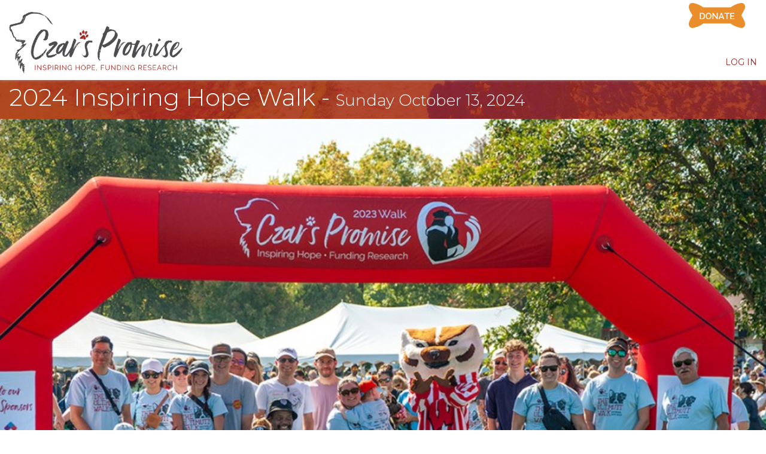

--- FILE ---
content_type: text/html; charset=UTF-8
request_url: https://events.czarspromise.com/event/2024-inspiring-hope-walk
body_size: 3470
content:
<!DOCTYPE html>

<html lang="en">
<head>
    <meta charset="utf-8">
    <meta http-equiv="X-UA-Compatible" content="IE=edge">
    <meta name="viewport" content="width=device-width, initial-scale=1"><!-- CSRF Token -->
    <meta name="csrf-token" content="mz0ZNxo51O3BnRk00riMI8qtbgRoEN306vND3KZQ">

    <title>Czars Promise</title><!-- Styles -->
	
	<link rel="apple-touch-icon" sizes="180x180" href="/apple-touch-icon.png">
	<link rel="icon" type="image/png" sizes="32x32" href="/favicon-32x32.png">
	<link rel="icon" type="image/png" sizes="16x16" href="/favicon-16x16.png">
	<link rel="manifest" href="/manifest.json">
	<link rel="mask-icon" href="/safari-pinned-tab.svg" color="#e44856">
	<meta name="theme-color" content="#E34856">

	<link rel="stylesheet" href="https://cdnjs.cloudflare.com/ajax/libs/jqueryui/1.12.1/jquery-ui.min.css" />
    <link href="https://events.czarspromise.com/css/app.css" rel="stylesheet" type="text/css">
    <link href="https://events.czarspromise.com/css/theme.css" rel="stylesheet" type="text/css">

	</head>

<body>
    <form id="logout-form" action="https://events.czarspromise.com/logout" method="post" style="display: none;">
        <input type="hidden" name="_token" value="mz0ZNxo51O3BnRk00riMI8qtbgRoEN306vND3KZQ">
    </form>
    
    		<header class="header">
			<div class="donate-bar visible-xs hidden-sm hidden-md hidden-lg"><a href="/donate">DONATE</a></div>
		<div class="top-bar">
			<a href="/donate"><img alt="" src="/images/donate-bone.png" style="margin-top: 5px; width: 94px;" class="img-responsive"></a>
		</div>
				
		<div class="row main-navigation"><div class="row-same-height row-full-height">
			<div class="col col-sm-3 col-sm-height col-full-height col-bottom">
				<div class="clearfix">
				      <button type="button" class="pull-right navbar-toggle" data-toggle="collapse" data-target=".navbar-collapse">
				        <span class="sr-only">Toggle navigation</span>
				        <span class="icon-bar"></span>
				        <span class="icon-bar"></span>
				        <span class="icon-bar"></span>
				      </button>
						<a class="logo" href="/" title="Home">
							<img class="img-responsive" src="/images/logo.png" alt="Czars Promise" />
						</a>
				</div>
			</div>
			<div class="col col-sm-9 rteright col-sm-height col-full-height col-bottom header-links">
															<p><a href="/login">Log In</a></p>
																</div>
		</div></div>
</header>		<div class="page-container">
	    			<div class="page-title-container" style="background-image:url(/images/secondary-page-image.jpg);">
				<div class="page-title-content">
					<div class="container-fluid">
						<h1 class="page-header">	2024 Inspiring Hope Walk<span class="hidden-xs"> - </span><span class="visible-xs"></span><span class="smaller">Sunday October 13, 2024</span>
</h1>
					</div>
				</div>
			</div>
				
	    	    	<div class="page-image">
		    	<img src="	/storage/public/2024-inspiring-hope-walk-1706031222.jpg
" class="img-responsive img-full" alt="">
	    	</div>
				
		<div class="main-container container-fluid">
		  <div class="row">
		    		
	        	            <section class="col-sm-9 content-column">
	        		      <a id="main-content"></a>
		      			      <div class="page-content">
			       	  		<div class="table-container-all">
		<div class="table-content-all script">
			<a href="https://events.czarspromise.com/donate/2024-inspiring-hope-walk"><img src="/images/icon-donate.jpg" class="img-responsive"><br>
			Donate</a>
		</div>
			<div class="table-content-all script">
				<a href="https://events.czarspromise.com/register/2024-inspiring-hope-walk"><img src="/images/icon-register.jpg" class="img-responsive"><br>
				Sign Up Now</a>
			</div>
		<div class="table-content-all script">
			<a href="https://events.czarspromise.com/volunteer/2024-inspiring-hope-walk"><img src="/images/icon-volunteer.jpg" class="img-responsive"><br>
			Volunteer</a>
		</div>
		<div class="table-content-all script">
			<a href="https://events.czarspromise.com/sponsor/2024-inspiring-hope-walk"><img src="/images/icon-sponsors.jpg" class="img-responsive"><br>
			Sponsor</a>
		</div>
	</div>
	<p>&nbsp;</p>
	<p>Please join us for our <strong>6th Annual Czar&rsquo;s Promise Inspiring Hope Walk</strong> on <strong>Sunday, October 13, 2024</strong>, from 10am-2pm at <strong>McKee Farms Park in Fitchburg</strong>!</p>

<p>It&rsquo;s a new year and we are incredibly excited to be moving our walk to its <strong>NEW LOCATION</strong> at McKee Farms Park!</p>

<p>We can&rsquo;t wait for you to join us and our generous and spectacular community partners and vendors as we spend an INCREDIBLE day coming together to remember, honor, and celebrate.</p>

<h3>When?</h3>

<p>Sunday, October 13, 2024<br />
10:00am - 2:00pm</p>

<h3>Where?</h3>

<p>McKee Farms Park<br />
2930 Chapel Valley Road<br />
Fitchburg, WI</p>

<h3><a href="https://www.czarspromise.com/2024-inspiring-hope-sponsors-vendors/" target="_blank">VIEW OUR</a> 2024 Sponsors &amp; Vendors!</h3>

<p>Looking for a way to get involved, check out our <a href="https://www.czarspromise.com/sponsorship-levels/" target="_blank">sponsor levels here</a>.</p>

<p>Our sponsors and vendors do so much to support us throughout the year. Please show them your support!</p>

<p>Czar&#39;s Promise is a 501 (c)(3) organization, #47-2163857</p>
	<p>&nbsp;</p>
	<div class="row"><div class="row-same-height row-full-height">
		<div class="col col-sm-6 col-spacing col-sm-height col-full-height col-bottom">
			<h4>Registration Costs</h4>
										<div>$25 before September 1, 2024</div>
											<div>$30 from September 1 - October 13, 2024</div>
										<div>12 and under - Free</div>
		</div>
		<div class="col col-sm-6 col-sm-height col-full-height col-bottom">
							<p><a href="https://events.czarspromise.com/register/2024-inspiring-hope-walk" class="btn btn-primary">Sign Up Now</a>
					</div>
	</div></div>
	<p>&nbsp;</p>
	<p>ALL registered participants receive a 2024 Inspiring Hope Walk t-shirt and a community partners gift pack! 
	<p>&nbsp;</p>
	<h4>Czar's Promise Contact Information</h4>
	<div class="row">
		<div class="col col-sm-6">
			<p>Czar's Promise<br>PO Box 5061<br>Madison, WI 53705</p>
		</div>
		<div class="col col-sm-6">
			<p>General Information - <a href="mailto:info@czarspromise.com?subject=2024%20Inspiring%20Hope%20Walk">info@czarspromise.com</a><br>
			Sponsorship - <a href="mailto:beth.viney@czarspromise.com?subject=2024%20Inspiring%20Hope%20Walk">beth.viney@czarspromise.com</a><br>
			Volunteer - <a href="mailto:cpvolunteers@czarspromise.com?subject=2024%20Inspiring%20Hope%20Walk">cpvolunteers@czarspromise.com</a></p>
		</div>
	</div>
	<p>Czar's Promise is a 501 (c)(3) organization, #47-2163857</p>
			      </div>
			  		    </section>
		
		    		      <aside class="col-sm-3" id="right-sidebar" role="complementary">
		        	<div class="block">
		<h3>Legacy Sponsor</h3>
		<div class="content">
			<a href="https://edingersurgicaloptions.com/" target="_blank"><img src="/storage/public/edinger-surgical-options-1648563719.jpeg" class="img-responsive"></a>
		</div>
	</div>
		<div class="block">
		<h3>Fundraising Goal: $100000</h3>
		<div class="event-goal">
			<div class="event-goal-mask">
				<img src="/images/goal-mask.png" class="img-full">
			</div>
			<div class="event-goal-raised" style="height:70%"></div>
		</div>
		<div class="rtecenter padding-top-15 font-18"><strong>Raised to date:<br>$70,313.35</strong></div>
	</div>
	<div class="block">
		<div class="content rtecenter">
			<h4><a href="https://events.czarspromise.com/event/page/list/2024-inspiring-hope-walk" class="btn btn-primary wrap">DONATE TO A SPECIFIC PARTICIPANT OR TEAM</a></h4>
		</div>
	</div>
		<div class="block">
		<h3>Top Teams</h3>
		<div class="content">
			<ol>
									<li><a href="https://events.czarspromise.com/event/team/2024-inspiring-hope-walk/badger-veterinary-hospital">Badger Veterinary Hospital</a> ($5330.33)</li>
									<li><a href="https://events.czarspromise.com/event/team/2024-inspiring-hope-walk/team-inconceivable-1">Team Inconceivable</a> ($5265)</li>
									<li><a href="https://events.czarspromise.com/event/team/2024-inspiring-hope-walk/team-valiant-ms-v-1">Team Valiant Ms V</a> ($3660)</li>
									<li><a href="https://events.czarspromise.com/event/team/2024-inspiring-hope-walk/team-gobi-5">Team Gobi</a> ($2455)</li>
									<li><a href="https://events.czarspromise.com/event/team/2024-inspiring-hope-walk/the-dog-den-puppy-den-2">The Dog Den &amp; Puppy Den</a> ($2200)</li>
									<li><a href="https://events.czarspromise.com/event/team/2024-inspiring-hope-walk/levy-giving-fund-4">Levy Giving Fund</a> ($2000)</li>
									<li><a href="https://events.czarspromise.com/event/team/2024-inspiring-hope-walk/team-aprilaire">Team AprilAire</a> ($1190)</li>
									<li><a href="https://events.czarspromise.com/event/team/2024-inspiring-hope-walk/new-beginnings">New Beginnings</a> ($1175)</li>
									<li><a href="https://events.czarspromise.com/event/team/2024-inspiring-hope-walk/vca-vesvsc-middleton-wi">VCA VESVSC Middleton WI</a> ($570)</li>
									<li><a href="https://events.czarspromise.com/event/team/2024-inspiring-hope-walk/team-jelly-bean-1">Team Jelly Bean</a> ($525)</li>
							</ol>
		</div>
	</div>
			<div class="block">
		<h3>Top Individuals</h3>
		<div class="content">
			<ol>
									<li><a href="https://events.czarspromise.com/event/personal/2024-inspiring-hope-walk/beth-viney-4">Beth Viney</a> ($6075)</li>
									<li><a href="https://events.czarspromise.com/event/personal/2024-inspiring-hope-walk/lana-hesch-5">Lana Hesch</a> ($2280)</li>
									<li><a href="https://events.czarspromise.com/event/personal/2024-inspiring-hope-walk/steve-levy-4">Steve Levy</a> ($2000)</li>
									<li><a href="https://events.czarspromise.com/event/personal/2024-inspiring-hope-walk/ann-lippincott-6">Ann Lippincott</a> ($1905)</li>
									<li><a href="https://events.czarspromise.com/event/personal/2024-inspiring-hope-walk/mary-alesandrini-4">Mary Alesandrini</a> ($1470)</li>
									<li><a href="https://events.czarspromise.com/event/personal/2024-inspiring-hope-walk/ashly-burton-1">Ashly Burton</a> ($1075)</li>
									<li><a href="https://events.czarspromise.com/event/personal/2024-inspiring-hope-walk/amanda-siebers-2">Amanda Siebers</a> ($600)</li>
									<li><a href="https://events.czarspromise.com/event/personal/2024-inspiring-hope-walk/laura-schorrak-5">Laura Schorrak</a> ($500)</li>
									<li>Kim Toussaint ($500)</li>
									<li>Todd Toussaint ($500)</li>
							</ol>
		</div>
	</div>
			      </aside>
		    		
		  </div>
		</div>
	
	    			<div class="page-panel">
									</div>
			    
		<div class="footer">
	<div class="clearfix">
		<hr>
		<div class="col col-sm-6 rteright mobile-center col-sm-push-6">
			<img src="/images/red-paw.png" class="img-responsive" style="vertical-align: middle;"> &nbsp;<a href="http://www.czarspromise.com">CZAR'S PROMISE WEBSITE</a>
		</div>
		<div class="col col-sm-6 mobile-center col-sm-pull-6 copyright">
			<p>&copy; 2026&nbsp;Czar's Promise. &nbsp;All Rights Reserved.</p>
		</div>
	</div>
</div>	</div>

	<div id="dialog-confirm"></div>

    <script src="https://events.czarspromise.com/js/app.js" type="text/javascript"></script>
    <script src="https://events.czarspromise.com/js/theme.js" type="text/javascript"></script>
	<script src="https://cdnjs.cloudflare.com/ajax/libs/jqueryui/1.12.1/jquery-ui.min.js"></script>
	</body>
</html>


--- FILE ---
content_type: application/javascript
request_url: https://events.czarspromise.com/js/theme.js
body_size: 28740
content:
!function(t,e){"function"==typeof define&&define.amd?define("ev-emitter/ev-emitter",e):"object"==typeof module&&module.exports?module.exports=e():t.EvEmitter=e()}("undefined"!=typeof window?window:this,function(){function t(){}var e=t.prototype;return e.on=function(t,e){if(t&&e){var i=this._events=this._events||{},n=i[t]=i[t]||[];return-1==n.indexOf(e)&&n.push(e),this}},e.once=function(t,e){if(t&&e){this.on(t,e);var i=this._onceEvents=this._onceEvents||{};return(i[t]=i[t]||{})[e]=!0,this}},e.off=function(t,e){var i=this._events&&this._events[t];if(i&&i.length){var n=i.indexOf(e);return-1!=n&&i.splice(n,1),this}},e.emitEvent=function(t,e){var i=this._events&&this._events[t];if(i&&i.length){i=i.slice(0),e=e||[];for(var n=this._onceEvents&&this._onceEvents[t],o=0;o<i.length;o++){var r=i[o];n&&n[r]&&(this.off(t,r),delete n[r]),r.apply(this,e)}return this}},e.allOff=function(){delete this._events,delete this._onceEvents},t}),function(t,e){"use strict";"function"==typeof define&&define.amd?define(["ev-emitter/ev-emitter"],function(i){return e(t,i)}):"object"==typeof module&&module.exports?module.exports=e(t,require("ev-emitter")):t.imagesLoaded=e(t,t.EvEmitter)}("undefined"!=typeof window?window:this,function(t,e){function i(t,e){for(var i in e)t[i]=e[i];return t}function n(t){return Array.isArray(t)?t:"object"==typeof t&&"number"==typeof t.length?l.call(t):[t]}function o(t,e,r){if(!(this instanceof o))return new o(t,e,r);var a=t;return"string"==typeof t&&(a=document.querySelectorAll(t)),a?(this.elements=n(a),this.options=i({},this.options),"function"==typeof e?r=e:i(this.options,e),r&&this.on("always",r),this.getImages(),s&&(this.jqDeferred=new s.Deferred),void setTimeout(this.check.bind(this))):void h.error("Bad element for imagesLoaded "+(a||t))}function r(t){this.img=t}function a(t,e){this.url=t,this.element=e,this.img=new Image}var s=t.jQuery,h=t.console,l=Array.prototype.slice;o.prototype=Object.create(e.prototype),o.prototype.options={},o.prototype.getImages=function(){this.images=[],this.elements.forEach(this.addElementImages,this)},o.prototype.addElementImages=function(t){"IMG"==t.nodeName&&this.addImage(t),!0===this.options.background&&this.addElementBackgroundImages(t);var e=t.nodeType;if(e&&c[e]){for(var i=t.querySelectorAll("img"),n=0;n<i.length;n++){var o=i[n];this.addImage(o)}if("string"==typeof this.options.background){var r=t.querySelectorAll(this.options.background);for(n=0;n<r.length;n++){var a=r[n];this.addElementBackgroundImages(a)}}}};var c={1:!0,9:!0,11:!0};return o.prototype.addElementBackgroundImages=function(t){var e=getComputedStyle(t);if(e)for(var i=/url\((['"])?(.*?)\1\)/gi,n=i.exec(e.backgroundImage);null!==n;){var o=n&&n[2];o&&this.addBackground(o,t),n=i.exec(e.backgroundImage)}},o.prototype.addImage=function(t){var e=new r(t);this.images.push(e)},o.prototype.addBackground=function(t,e){var i=new a(t,e);this.images.push(i)},o.prototype.check=function(){function t(t,i,n){setTimeout(function(){e.progress(t,i,n)})}var e=this;return this.progressedCount=0,this.hasAnyBroken=!1,this.images.length?void this.images.forEach(function(e){e.once("progress",t),e.check()}):void this.complete()},o.prototype.progress=function(t,e,i){this.progressedCount++,this.hasAnyBroken=this.hasAnyBroken||!t.isLoaded,this.emitEvent("progress",[this,t,e]),this.jqDeferred&&this.jqDeferred.notify&&this.jqDeferred.notify(this,t),this.progressedCount==this.images.length&&this.complete(),this.options.debug&&h&&h.log("progress: "+i,t,e)},o.prototype.complete=function(){var t=this.hasAnyBroken?"fail":"done";if(this.isComplete=!0,this.emitEvent(t,[this]),this.emitEvent("always",[this]),this.jqDeferred){var e=this.hasAnyBroken?"reject":"resolve";this.jqDeferred[e](this)}},r.prototype=Object.create(e.prototype),r.prototype.check=function(){return this.getIsImageComplete()?void this.confirm(0!==this.img.naturalWidth,"naturalWidth"):(this.proxyImage=new Image,this.proxyImage.addEventListener("load",this),this.proxyImage.addEventListener("error",this),this.img.addEventListener("load",this),this.img.addEventListener("error",this),void(this.proxyImage.src=this.img.src))},r.prototype.getIsImageComplete=function(){return this.img.complete&&this.img.naturalWidth},r.prototype.confirm=function(t,e){this.isLoaded=t,this.emitEvent("progress",[this,this.img,e])},r.prototype.handleEvent=function(t){var e="on"+t.type;this[e]&&this[e](t)},r.prototype.onload=function(){this.confirm(!0,"onload"),this.unbindEvents()},r.prototype.onerror=function(){this.confirm(!1,"onerror"),this.unbindEvents()},r.prototype.unbindEvents=function(){this.proxyImage.removeEventListener("load",this),this.proxyImage.removeEventListener("error",this),this.img.removeEventListener("load",this),this.img.removeEventListener("error",this)},a.prototype=Object.create(r.prototype),a.prototype.check=function(){this.img.addEventListener("load",this),this.img.addEventListener("error",this),this.img.src=this.url,this.getIsImageComplete()&&(this.confirm(0!==this.img.naturalWidth,"naturalWidth"),this.unbindEvents())},a.prototype.unbindEvents=function(){this.img.removeEventListener("load",this),this.img.removeEventListener("error",this)},a.prototype.confirm=function(t,e){this.isLoaded=t,this.emitEvent("progress",[this,this.element,e])},o.makeJQueryPlugin=function(e){(e=e||t.jQuery)&&(s=e,s.fn.imagesLoaded=function(t,e){return new o(this,t,e).jqDeferred.promise(s(this))})},o.makeJQueryPlugin(),o}),function(t,e){"function"==typeof define&&define.amd?define("jquery-bridget/jquery-bridget",["jquery"],function(i){return e(t,i)}):"object"==typeof module&&module.exports?module.exports=e(t,require("jquery")):t.jQueryBridget=e(t,t.jQuery)}(window,function(t,e){"use strict";function i(i,r,s){function h(t,e,n){var o,r="$()."+i+'("'+e+'")';return t.each(function(t,h){var l=s.data(h,i);if(!l)return void a(i+" not initialized. Cannot call methods, i.e. "+r);var c=l[e];if(!c||"_"==e.charAt(0))return void a(r+" is not a valid method");var u=c.apply(l,n);o=void 0===o?u:o}),void 0!==o?o:t}function l(t,e){t.each(function(t,n){var o=s.data(n,i);o?(o.option(e),o._init()):(o=new r(n,e),s.data(n,i,o))})}(s=s||e||t.jQuery)&&(r.prototype.option||(r.prototype.option=function(t){s.isPlainObject(t)&&(this.options=s.extend(!0,this.options,t))}),s.fn[i]=function(t){if("string"==typeof t){return h(this,t,o.call(arguments,1))}return l(this,t),this},n(s))}function n(t){!t||t&&t.bridget||(t.bridget=i)}var o=Array.prototype.slice,r=t.console,a=void 0===r?function(){}:function(t){r.error(t)};return n(e||t.jQuery),i}),function(t,e){"function"==typeof define&&define.amd?define("ev-emitter/ev-emitter",e):"object"==typeof module&&module.exports?module.exports=e():t.EvEmitter=e()}("undefined"!=typeof window?window:this,function(){function t(){}var e=t.prototype;return e.on=function(t,e){if(t&&e){var i=this._events=this._events||{},n=i[t]=i[t]||[];return-1==n.indexOf(e)&&n.push(e),this}},e.once=function(t,e){if(t&&e){this.on(t,e);var i=this._onceEvents=this._onceEvents||{};return(i[t]=i[t]||{})[e]=!0,this}},e.off=function(t,e){var i=this._events&&this._events[t];if(i&&i.length){var n=i.indexOf(e);return-1!=n&&i.splice(n,1),this}},e.emitEvent=function(t,e){var i=this._events&&this._events[t];if(i&&i.length){i=i.slice(0),e=e||[];for(var n=this._onceEvents&&this._onceEvents[t],o=0;o<i.length;o++){var r=i[o];n&&n[r]&&(this.off(t,r),delete n[r]),r.apply(this,e)}return this}},e.allOff=function(){delete this._events,delete this._onceEvents},t}),function(t,e){"function"==typeof define&&define.amd?define("get-size/get-size",e):"object"==typeof module&&module.exports?module.exports=e():t.getSize=e()}(window,function(){"use strict";function t(t){var e=parseFloat(t);return-1==t.indexOf("%")&&!isNaN(e)&&e}function e(){}function i(){for(var t={width:0,height:0,innerWidth:0,innerHeight:0,outerWidth:0,outerHeight:0},e=0;l>e;e++){t[h[e]]=0}return t}function n(t){var e=getComputedStyle(t);return e||s("Style returned "+e+". Are you running this code in a hidden iframe on Firefox? See https://bit.ly/getsizebug1"),e}function o(){if(!c){c=!0;var e=document.createElement("div");e.style.width="200px",e.style.padding="1px 2px 3px 4px",e.style.borderStyle="solid",e.style.borderWidth="1px 2px 3px 4px",e.style.boxSizing="border-box";var i=document.body||document.documentElement;i.appendChild(e);var o=n(e);a=200==Math.round(t(o.width)),r.isBoxSizeOuter=a,i.removeChild(e)}}function r(e){if(o(),"string"==typeof e&&(e=document.querySelector(e)),e&&"object"==typeof e&&e.nodeType){var r=n(e);if("none"==r.display)return i();var s={};s.width=e.offsetWidth,s.height=e.offsetHeight;for(var c=s.isBorderBox="border-box"==r.boxSizing,u=0;l>u;u++){var d=h[u],p=r[d],f=parseFloat(p);s[d]=isNaN(f)?0:f}var m=s.paddingLeft+s.paddingRight,g=s.paddingTop+s.paddingBottom,v=s.marginLeft+s.marginRight,y=s.marginTop+s.marginBottom,x=s.borderLeftWidth+s.borderRightWidth,b=s.borderTopWidth+s.borderBottomWidth,w=c&&a,C=t(r.width);!1!==C&&(s.width=C+(w?0:m+x));var T=t(r.height);return!1!==T&&(s.height=T+(w?0:g+b)),s.innerWidth=s.width-(m+x),s.innerHeight=s.height-(g+b),s.outerWidth=s.width+v,s.outerHeight=s.height+y,s}}var a,s="undefined"==typeof console?e:function(t){console.error(t)},h=["paddingLeft","paddingRight","paddingTop","paddingBottom","marginLeft","marginRight","marginTop","marginBottom","borderLeftWidth","borderRightWidth","borderTopWidth","borderBottomWidth"],l=h.length,c=!1;return r}),function(t,e){"use strict";"function"==typeof define&&define.amd?define("desandro-matches-selector/matches-selector",e):"object"==typeof module&&module.exports?module.exports=e():t.matchesSelector=e()}(window,function(){"use strict";var t=function(){var t=window.Element.prototype;if(t.matches)return"matches";if(t.matchesSelector)return"matchesSelector";for(var e=["webkit","moz","ms","o"],i=0;i<e.length;i++){var n=e[i],o=n+"MatchesSelector";if(t[o])return o}}();return function(e,i){return e[t](i)}}),function(t,e){"function"==typeof define&&define.amd?define("fizzy-ui-utils/utils",["desandro-matches-selector/matches-selector"],function(i){return e(t,i)}):"object"==typeof module&&module.exports?module.exports=e(t,require("desandro-matches-selector")):t.fizzyUIUtils=e(t,t.matchesSelector)}(window,function(t,e){var i={};i.extend=function(t,e){for(var i in e)t[i]=e[i];return t},i.modulo=function(t,e){return(t%e+e)%e};var n=Array.prototype.slice;i.makeArray=function(t){return Array.isArray(t)?t:null===t||void 0===t?[]:"object"==typeof t&&"number"==typeof t.length?n.call(t):[t]},i.removeFrom=function(t,e){var i=t.indexOf(e);-1!=i&&t.splice(i,1)},i.getParent=function(t,i){for(;t.parentNode&&t!=document.body;)if(t=t.parentNode,e(t,i))return t},i.getQueryElement=function(t){return"string"==typeof t?document.querySelector(t):t},i.handleEvent=function(t){var e="on"+t.type;this[e]&&this[e](t)},i.filterFindElements=function(t,n){t=i.makeArray(t);var o=[];return t.forEach(function(t){if(t instanceof HTMLElement){if(!n)return void o.push(t);e(t,n)&&o.push(t);for(var i=t.querySelectorAll(n),r=0;r<i.length;r++)o.push(i[r])}}),o},i.debounceMethod=function(t,e,i){i=i||100;var n=t.prototype[e],o=e+"Timeout";t.prototype[e]=function(){var t=this[o];clearTimeout(t);var e=arguments,r=this;this[o]=setTimeout(function(){n.apply(r,e),delete r[o]},i)}},i.docReady=function(t){var e=document.readyState;"complete"==e||"interactive"==e?setTimeout(t):document.addEventListener("DOMContentLoaded",t)},i.toDashed=function(t){return t.replace(/(.)([A-Z])/g,function(t,e,i){return e+"-"+i}).toLowerCase()};var o=t.console;return i.htmlInit=function(e,n){i.docReady(function(){var r=i.toDashed(n),a="data-"+r,s=document.querySelectorAll("["+a+"]"),h=document.querySelectorAll(".js-"+r),l=i.makeArray(s).concat(i.makeArray(h)),c=a+"-options",u=t.jQuery;l.forEach(function(t){var i,r=t.getAttribute(a)||t.getAttribute(c);try{i=r&&JSON.parse(r)}catch(e){return void(o&&o.error("Error parsing "+a+" on "+t.className+": "+e))}var s=new e(t,i);u&&u.data(t,n,s)})})},i}),function(t,e){"function"==typeof define&&define.amd?define("outlayer/item",["ev-emitter/ev-emitter","get-size/get-size"],e):"object"==typeof module&&module.exports?module.exports=e(require("ev-emitter"),require("get-size")):(t.Outlayer={},t.Outlayer.Item=e(t.EvEmitter,t.getSize))}(window,function(t,e){"use strict";function i(t){for(var e in t)return!1;return null,!0}function n(t,e){t&&(this.element=t,this.layout=e,this.position={x:0,y:0},this._create())}var o=document.documentElement.style,r="string"==typeof o.transition?"transition":"WebkitTransition",a="string"==typeof o.transform?"transform":"WebkitTransform",s={WebkitTransition:"webkitTransitionEnd",transition:"transitionend"}[r],h={transform:a,transition:r,transitionDuration:r+"Duration",transitionProperty:r+"Property",transitionDelay:r+"Delay"},l=n.prototype=Object.create(t.prototype);l.constructor=n,l._create=function(){this._transn={ingProperties:{},clean:{},onEnd:{}},this.css({position:"absolute"})},l.handleEvent=function(t){var e="on"+t.type;this[e]&&this[e](t)},l.getSize=function(){this.size=e(this.element)},l.css=function(t){var e=this.element.style;for(var i in t){e[h[i]||i]=t[i]}},l.getPosition=function(){var t=getComputedStyle(this.element),e=this.layout._getOption("originLeft"),i=this.layout._getOption("originTop"),n=t[e?"left":"right"],o=t[i?"top":"bottom"],r=parseFloat(n),a=parseFloat(o),s=this.layout.size;-1!=n.indexOf("%")&&(r=r/100*s.width),-1!=o.indexOf("%")&&(a=a/100*s.height),r=isNaN(r)?0:r,a=isNaN(a)?0:a,r-=e?s.paddingLeft:s.paddingRight,a-=i?s.paddingTop:s.paddingBottom,this.position.x=r,this.position.y=a},l.layoutPosition=function(){var t=this.layout.size,e={},i=this.layout._getOption("originLeft"),n=this.layout._getOption("originTop"),o=i?"paddingLeft":"paddingRight",r=i?"left":"right",a=i?"right":"left",s=this.position.x+t[o];e[r]=this.getXValue(s),e[a]="";var h=n?"paddingTop":"paddingBottom",l=n?"top":"bottom",c=n?"bottom":"top",u=this.position.y+t[h];e[l]=this.getYValue(u),e[c]="",this.css(e),this.emitEvent("layout",[this])},l.getXValue=function(t){var e=this.layout._getOption("horizontal");return this.layout.options.percentPosition&&!e?t/this.layout.size.width*100+"%":t+"px"},l.getYValue=function(t){var e=this.layout._getOption("horizontal");return this.layout.options.percentPosition&&e?t/this.layout.size.height*100+"%":t+"px"},l._transitionTo=function(t,e){this.getPosition();var i=this.position.x,n=this.position.y,o=t==this.position.x&&e==this.position.y;if(this.setPosition(t,e),o&&!this.isTransitioning)return void this.layoutPosition();var r=t-i,a=e-n,s={};s.transform=this.getTranslate(r,a),this.transition({to:s,onTransitionEnd:{transform:this.layoutPosition},isCleaning:!0})},l.getTranslate=function(t,e){var i=this.layout._getOption("originLeft"),n=this.layout._getOption("originTop");return t=i?t:-t,e=n?e:-e,"translate3d("+t+"px, "+e+"px, 0)"},l.goTo=function(t,e){this.setPosition(t,e),this.layoutPosition()},l.moveTo=l._transitionTo,l.setPosition=function(t,e){this.position.x=parseFloat(t),this.position.y=parseFloat(e)},l._nonTransition=function(t){this.css(t.to),t.isCleaning&&this._removeStyles(t.to);for(var e in t.onTransitionEnd)t.onTransitionEnd[e].call(this)},l.transition=function(t){if(!parseFloat(this.layout.options.transitionDuration))return void this._nonTransition(t);var e=this._transn;for(var i in t.onTransitionEnd)e.onEnd[i]=t.onTransitionEnd[i];for(i in t.to)e.ingProperties[i]=!0,t.isCleaning&&(e.clean[i]=!0);if(t.from){this.css(t.from);this.element.offsetHeight;null}this.enableTransition(t.to),this.css(t.to),this.isTransitioning=!0};var c="opacity,"+function(t){return t.replace(/([A-Z])/g,function(t){return"-"+t.toLowerCase()})}(a);l.enableTransition=function(){if(!this.isTransitioning){var t=this.layout.options.transitionDuration;t="number"==typeof t?t+"ms":t,this.css({transitionProperty:c,transitionDuration:t,transitionDelay:this.staggerDelay||0}),this.element.addEventListener(s,this,!1)}},l.onwebkitTransitionEnd=function(t){this.ontransitionend(t)},l.onotransitionend=function(t){this.ontransitionend(t)};var u={"-webkit-transform":"transform"};l.ontransitionend=function(t){if(t.target===this.element){var e=this._transn,n=u[t.propertyName]||t.propertyName;if(delete e.ingProperties[n],i(e.ingProperties)&&this.disableTransition(),n in e.clean&&(this.element.style[t.propertyName]="",delete e.clean[n]),n in e.onEnd){e.onEnd[n].call(this),delete e.onEnd[n]}this.emitEvent("transitionEnd",[this])}},l.disableTransition=function(){this.removeTransitionStyles(),this.element.removeEventListener(s,this,!1),this.isTransitioning=!1},l._removeStyles=function(t){var e={};for(var i in t)e[i]="";this.css(e)};var d={transitionProperty:"",transitionDuration:"",transitionDelay:""};return l.removeTransitionStyles=function(){this.css(d)},l.stagger=function(t){t=isNaN(t)?0:t,this.staggerDelay=t+"ms"},l.removeElem=function(){this.element.parentNode.removeChild(this.element),this.css({display:""}),this.emitEvent("remove",[this])},l.remove=function(){return r&&parseFloat(this.layout.options.transitionDuration)?(this.once("transitionEnd",function(){this.removeElem()}),void this.hide()):void this.removeElem()},l.reveal=function(){delete this.isHidden,this.css({display:""});var t=this.layout.options,e={};e[this.getHideRevealTransitionEndProperty("visibleStyle")]=this.onRevealTransitionEnd,this.transition({from:t.hiddenStyle,to:t.visibleStyle,isCleaning:!0,onTransitionEnd:e})},l.onRevealTransitionEnd=function(){this.isHidden||this.emitEvent("reveal")},l.getHideRevealTransitionEndProperty=function(t){var e=this.layout.options[t];if(e.opacity)return"opacity";for(var i in e)return i},l.hide=function(){this.isHidden=!0,this.css({display:""});var t=this.layout.options,e={};e[this.getHideRevealTransitionEndProperty("hiddenStyle")]=this.onHideTransitionEnd,this.transition({from:t.visibleStyle,to:t.hiddenStyle,isCleaning:!0,onTransitionEnd:e})},l.onHideTransitionEnd=function(){this.isHidden&&(this.css({display:"none"}),this.emitEvent("hide"))},l.destroy=function(){this.css({position:"",left:"",right:"",top:"",bottom:"",transition:"",transform:""})},n}),function(t,e){"use strict";"function"==typeof define&&define.amd?define("outlayer/outlayer",["ev-emitter/ev-emitter","get-size/get-size","fizzy-ui-utils/utils","./item"],function(i,n,o,r){return e(t,i,n,o,r)}):"object"==typeof module&&module.exports?module.exports=e(t,require("ev-emitter"),require("get-size"),require("fizzy-ui-utils"),require("./item")):t.Outlayer=e(t,t.EvEmitter,t.getSize,t.fizzyUIUtils,t.Outlayer.Item)}(window,function(t,e,i,n,o){"use strict";function r(t,e){var i=n.getQueryElement(t);if(!i)return void(h&&h.error("Bad element for "+this.constructor.namespace+": "+(i||t)));this.element=i,l&&(this.$element=l(this.element)),this.options=n.extend({},this.constructor.defaults),this.option(e);var o=++u;this.element.outlayerGUID=o,d[o]=this,this._create(),this._getOption("initLayout")&&this.layout()}function a(t){function e(){t.apply(this,arguments)}return e.prototype=Object.create(t.prototype),e.prototype.constructor=e,e}function s(t){if("number"==typeof t)return t;var e=t.match(/(^\d*\.?\d*)(\w*)/),i=e&&e[1],n=e&&e[2];return i.length?(i=parseFloat(i))*(f[n]||1):0}var h=t.console,l=t.jQuery,c=function(){},u=0,d={};r.namespace="outlayer",r.Item=o,r.defaults={containerStyle:{position:"relative"},initLayout:!0,originLeft:!0,originTop:!0,resize:!0,resizeContainer:!0,transitionDuration:"0.4s",hiddenStyle:{opacity:0,transform:"scale(0.001)"},visibleStyle:{opacity:1,transform:"scale(1)"}};var p=r.prototype;n.extend(p,e.prototype),p.option=function(t){n.extend(this.options,t)},p._getOption=function(t){var e=this.constructor.compatOptions[t];return e&&void 0!==this.options[e]?this.options[e]:this.options[t]},r.compatOptions={initLayout:"isInitLayout",horizontal:"isHorizontal",layoutInstant:"isLayoutInstant",originLeft:"isOriginLeft",originTop:"isOriginTop",resize:"isResizeBound",resizeContainer:"isResizingContainer"},p._create=function(){this.reloadItems(),this.stamps=[],this.stamp(this.options.stamp),n.extend(this.element.style,this.options.containerStyle),this._getOption("resize")&&this.bindResize()},p.reloadItems=function(){this.items=this._itemize(this.element.children)},p._itemize=function(t){for(var e=this._filterFindItemElements(t),i=this.constructor.Item,n=[],o=0;o<e.length;o++){var r=e[o],a=new i(r,this);n.push(a)}return n},p._filterFindItemElements=function(t){return n.filterFindElements(t,this.options.itemSelector)},p.getItemElements=function(){return this.items.map(function(t){return t.element})},p.layout=function(){this._resetLayout(),this._manageStamps();var t=this._getOption("layoutInstant"),e=void 0!==t?t:!this._isLayoutInited;this.layoutItems(this.items,e),this._isLayoutInited=!0},p._init=p.layout,p._resetLayout=function(){this.getSize()},p.getSize=function(){this.size=i(this.element)},p._getMeasurement=function(t,e){var n,o=this.options[t];o?("string"==typeof o?n=this.element.querySelector(o):o instanceof HTMLElement&&(n=o),this[t]=n?i(n)[e]:o):this[t]=0},p.layoutItems=function(t,e){t=this._getItemsForLayout(t),this._layoutItems(t,e),this._postLayout()},p._getItemsForLayout=function(t){return t.filter(function(t){return!t.isIgnored})},p._layoutItems=function(t,e){if(this._emitCompleteOnItems("layout",t),t&&t.length){var i=[];t.forEach(function(t){var n=this._getItemLayoutPosition(t);n.item=t,n.isInstant=e||t.isLayoutInstant,i.push(n)},this),this._processLayoutQueue(i)}},p._getItemLayoutPosition=function(){return{x:0,y:0}},p._processLayoutQueue=function(t){this.updateStagger(),t.forEach(function(t,e){this._positionItem(t.item,t.x,t.y,t.isInstant,e)},this)},p.updateStagger=function(){var t=this.options.stagger;return null===t||void 0===t?void(this.stagger=0):(this.stagger=s(t),this.stagger)},p._positionItem=function(t,e,i,n,o){n?t.goTo(e,i):(t.stagger(o*this.stagger),t.moveTo(e,i))},p._postLayout=function(){this.resizeContainer()},p.resizeContainer=function(){if(this._getOption("resizeContainer")){var t=this._getContainerSize();t&&(this._setContainerMeasure(t.width,!0),this._setContainerMeasure(t.height,!1))}},p._getContainerSize=c,p._setContainerMeasure=function(t,e){if(void 0!==t){var i=this.size;i.isBorderBox&&(t+=e?i.paddingLeft+i.paddingRight+i.borderLeftWidth+i.borderRightWidth:i.paddingBottom+i.paddingTop+i.borderTopWidth+i.borderBottomWidth),t=Math.max(t,0),this.element.style[e?"width":"height"]=t+"px"}},p._emitCompleteOnItems=function(t,e){function i(){o.dispatchEvent(t+"Complete",null,[e])}function n(){++a==r&&i()}var o=this,r=e.length;if(!e||!r)return void i();var a=0;e.forEach(function(e){e.once(t,n)})},p.dispatchEvent=function(t,e,i){var n=e?[e].concat(i):i;if(this.emitEvent(t,n),l)if(this.$element=this.$element||l(this.element),e){var o=l.Event(e);o.type=t,this.$element.trigger(o,i)}else this.$element.trigger(t,i)},p.ignore=function(t){var e=this.getItem(t);e&&(e.isIgnored=!0)},p.unignore=function(t){var e=this.getItem(t);e&&delete e.isIgnored},p.stamp=function(t){(t=this._find(t))&&(this.stamps=this.stamps.concat(t),t.forEach(this.ignore,this))},p.unstamp=function(t){(t=this._find(t))&&t.forEach(function(t){n.removeFrom(this.stamps,t),this.unignore(t)},this)},p._find=function(t){return t?("string"==typeof t&&(t=this.element.querySelectorAll(t)),t=n.makeArray(t)):void 0},p._manageStamps=function(){this.stamps&&this.stamps.length&&(this._getBoundingRect(),this.stamps.forEach(this._manageStamp,this))},p._getBoundingRect=function(){var t=this.element.getBoundingClientRect(),e=this.size;this._boundingRect={left:t.left+e.paddingLeft+e.borderLeftWidth,top:t.top+e.paddingTop+e.borderTopWidth,right:t.right-(e.paddingRight+e.borderRightWidth),bottom:t.bottom-(e.paddingBottom+e.borderBottomWidth)}},p._manageStamp=c,p._getElementOffset=function(t){var e=t.getBoundingClientRect(),n=this._boundingRect,o=i(t);return{left:e.left-n.left-o.marginLeft,top:e.top-n.top-o.marginTop,right:n.right-e.right-o.marginRight,bottom:n.bottom-e.bottom-o.marginBottom}},p.handleEvent=n.handleEvent,p.bindResize=function(){t.addEventListener("resize",this),this.isResizeBound=!0},p.unbindResize=function(){t.removeEventListener("resize",this),this.isResizeBound=!1},p.onresize=function(){this.resize()},n.debounceMethod(r,"onresize",100),p.resize=function(){this.isResizeBound&&this.needsResizeLayout()&&this.layout()},p.needsResizeLayout=function(){var t=i(this.element);return this.size&&t&&t.innerWidth!==this.size.innerWidth},p.addItems=function(t){var e=this._itemize(t);return e.length&&(this.items=this.items.concat(e)),e},p.appended=function(t){var e=this.addItems(t);e.length&&(this.layoutItems(e,!0),this.reveal(e))},p.prepended=function(t){var e=this._itemize(t);if(e.length){var i=this.items.slice(0);this.items=e.concat(i),this._resetLayout(),this._manageStamps(),this.layoutItems(e,!0),this.reveal(e),this.layoutItems(i)}},p.reveal=function(t){if(this._emitCompleteOnItems("reveal",t),t&&t.length){var e=this.updateStagger();t.forEach(function(t,i){t.stagger(i*e),t.reveal()})}},p.hide=function(t){if(this._emitCompleteOnItems("hide",t),t&&t.length){var e=this.updateStagger();t.forEach(function(t,i){t.stagger(i*e),t.hide()})}},p.revealItemElements=function(t){var e=this.getItems(t);this.reveal(e)},p.hideItemElements=function(t){var e=this.getItems(t);this.hide(e)},p.getItem=function(t){for(var e=0;e<this.items.length;e++){var i=this.items[e];if(i.element==t)return i}},p.getItems=function(t){t=n.makeArray(t);var e=[];return t.forEach(function(t){var i=this.getItem(t);i&&e.push(i)},this),e},p.remove=function(t){var e=this.getItems(t);this._emitCompleteOnItems("remove",e),e&&e.length&&e.forEach(function(t){t.remove(),n.removeFrom(this.items,t)},this)},p.destroy=function(){var t=this.element.style;t.height="",t.position="",t.width="",this.items.forEach(function(t){t.destroy()}),this.unbindResize();var e=this.element.outlayerGUID;delete d[e],delete this.element.outlayerGUID,l&&l.removeData(this.element,this.constructor.namespace)},r.data=function(t){t=n.getQueryElement(t);var e=t&&t.outlayerGUID;return e&&d[e]},r.create=function(t,e){var i=a(r);return i.defaults=n.extend({},r.defaults),n.extend(i.defaults,e),i.compatOptions=n.extend({},r.compatOptions),i.namespace=t,i.data=r.data,i.Item=a(o),n.htmlInit(i,t),l&&l.bridget&&l.bridget(t,i),i};var f={ms:1,s:1e3};return r.Item=o,r}),function(t,e){"function"==typeof define&&define.amd?define(["outlayer/outlayer","get-size/get-size"],e):"object"==typeof module&&module.exports?module.exports=e(require("outlayer"),require("get-size")):t.Masonry=e(t.Outlayer,t.getSize)}(window,function(t,e){var i=t.create("masonry");i.compatOptions.fitWidth="isFitWidth";var n=i.prototype;return n._resetLayout=function(){this.getSize(),this._getMeasurement("columnWidth","outerWidth"),this._getMeasurement("gutter","outerWidth"),this.measureColumns(),this.colYs=[];for(var t=0;t<this.cols;t++)this.colYs.push(0);this.maxY=0,this.horizontalColIndex=0},n.measureColumns=function(){if(this.getContainerWidth(),!this.columnWidth){var t=this.items[0],i=t&&t.element;this.columnWidth=i&&e(i).outerWidth||this.containerWidth}var n=this.columnWidth+=this.gutter,o=this.containerWidth+this.gutter,r=o/n,a=n-o%n,s=a&&1>a?"round":"floor";r=Math[s](r),this.cols=Math.max(r,1)},n.getContainerWidth=function(){var t=this._getOption("fitWidth"),i=t?this.element.parentNode:this.element,n=e(i);this.containerWidth=n&&n.innerWidth},n._getItemLayoutPosition=function(t){t.getSize();var e=t.size.outerWidth%this.columnWidth,i=e&&1>e?"round":"ceil",n=Math[i](t.size.outerWidth/this.columnWidth);n=Math.min(n,this.cols);for(var o=this.options.horizontalOrder?"_getHorizontalColPosition":"_getTopColPosition",r=this[o](n,t),a={x:this.columnWidth*r.col,y:r.y},s=r.y+t.size.outerHeight,h=n+r.col,l=r.col;h>l;l++)this.colYs[l]=s;return a},n._getTopColPosition=function(t){var e=this._getTopColGroup(t),i=Math.min.apply(Math,e);return{col:e.indexOf(i),y:i}},n._getTopColGroup=function(t){if(2>t)return this.colYs;for(var e=[],i=this.cols+1-t,n=0;i>n;n++)e[n]=this._getColGroupY(n,t);return e},n._getColGroupY=function(t,e){if(2>e)return this.colYs[t];var i=this.colYs.slice(t,t+e);return Math.max.apply(Math,i)},n._getHorizontalColPosition=function(t,e){var i=this.horizontalColIndex%this.cols;i=t>1&&i+t>this.cols?0:i;var n=e.size.outerWidth&&e.size.outerHeight;return this.horizontalColIndex=n?i+t:this.horizontalColIndex,{col:i,y:this._getColGroupY(i,t)}},n._manageStamp=function(t){var i=e(t),n=this._getElementOffset(t),o=this._getOption("originLeft"),r=o?n.left:n.right,a=r+i.outerWidth,s=Math.floor(r/this.columnWidth);s=Math.max(0,s);var h=Math.floor(a/this.columnWidth);h-=a%this.columnWidth?0:1,h=Math.min(this.cols-1,h);for(var l=this._getOption("originTop"),c=(l?n.top:n.bottom)+i.outerHeight,u=s;h>=u;u++)this.colYs[u]=Math.max(c,this.colYs[u])},n._getContainerSize=function(){this.maxY=Math.max.apply(Math,this.colYs);var t={height:this.maxY};return this._getOption("fitWidth")&&(t.width=this._getContainerFitWidth()),t},n._getContainerFitWidth=function(){for(var t=0,e=this.cols;--e&&0===this.colYs[e];)t++;return(this.cols-t)*this.columnWidth-this.gutter},n.needsResizeLayout=function(){var t=this.containerWidth;return this.getContainerWidth(),t!=this.containerWidth},i}),function(t){"use strict";"function"==typeof define&&define.amd?define(["jquery"],t):t("object"==typeof exports&&"function"==typeof require?require("jquery"):jQuery)}(function(t){"use strict";function e(i,n){var o=this;o.element=i,o.el=t(i),o.suggestions=[],o.badQueries=[],o.selectedIndex=-1,o.currentValue=o.element.value,o.timeoutId=null,o.cachedResponse={},o.onChangeTimeout=null,o.onChange=null,o.isLocal=!1,o.suggestionsContainer=null,o.noSuggestionsContainer=null,o.options=t.extend({},e.defaults,n),o.classes={selected:"autocomplete-selected",suggestion:"autocomplete-suggestion"},o.hint=null,o.hintValue="",o.selection=null,o.initialize(),o.setOptions(n)}function i(t,e,i){return-1!==t.value.toLowerCase().indexOf(i)}function n(e){return"string"==typeof e?t.parseJSON(e):e}function o(t,e){if(!e)return t.value;var i="("+a.escapeRegExChars(e)+")";return t.value.replace(new RegExp(i,"gi"),"<strong>$1</strong>").replace(/&/g,"&amp;").replace(/</g,"&lt;").replace(/>/g,"&gt;").replace(/"/g,"&quot;").replace(/&lt;(\/?strong)&gt;/g,"<$1>")}function r(t,e){return'<div class="autocomplete-group">'+e+"</div>"}var a=function(){return{escapeRegExChars:function(t){return t.replace(/[|\\{}()[\]^$+*?.]/g,"\\$&")},createNode:function(t){var e=document.createElement("div");return e.className=t,e.style.position="absolute",e.style.display="none",e}}}(),s={ESC:27,TAB:9,RETURN:13,LEFT:37,UP:38,RIGHT:39,DOWN:40},h=t.noop;e.utils=a,t.Autocomplete=e,e.defaults={ajaxSettings:{},autoSelectFirst:!1,appendTo:"body",serviceUrl:null,lookup:null,onSelect:null,width:"auto",minChars:1,maxHeight:300,deferRequestBy:0,params:{},formatResult:o,formatGroup:r,delimiter:null,zIndex:9999,type:"GET",noCache:!1,onSearchStart:h,onSearchComplete:h,onSearchError:h,preserveInput:!1,containerClass:"autocomplete-suggestions",tabDisabled:!1,dataType:"text",currentRequest:null,triggerSelectOnValidInput:!0,preventBadQueries:!0,lookupFilter:i,paramName:"query",transformResult:n,showNoSuggestionNotice:!1,noSuggestionNotice:"No results",orientation:"bottom",forceFixPosition:!1},e.prototype={initialize:function(){var i,n=this,o="."+n.classes.suggestion,r=n.classes.selected,a=n.options;n.element.setAttribute("autocomplete","off"),n.noSuggestionsContainer=t('<div class="autocomplete-no-suggestion"></div>').html(this.options.noSuggestionNotice).get(0),n.suggestionsContainer=e.utils.createNode(a.containerClass),i=t(n.suggestionsContainer),i.appendTo(a.appendTo||"body"),"auto"!==a.width&&i.css("width",a.width),i.on("mouseover.autocomplete",o,function(){n.activate(t(this).data("index"))}),i.on("mouseout.autocomplete",function(){n.selectedIndex=-1,i.children("."+r).removeClass(r)}),i.on("click.autocomplete",o,function(){n.select(t(this).data("index"))}),
i.on("click.autocomplete",function(){clearTimeout(n.blurTimeoutId)}),n.fixPositionCapture=function(){n.visible&&n.fixPosition()},t(window).on("resize.autocomplete",n.fixPositionCapture),n.el.on("keydown.autocomplete",function(t){n.onKeyPress(t)}),n.el.on("keyup.autocomplete",function(t){n.onKeyUp(t)}),n.el.on("blur.autocomplete",function(){n.onBlur()}),n.el.on("focus.autocomplete",function(){n.onFocus()}),n.el.on("change.autocomplete",function(t){n.onKeyUp(t)}),n.el.on("input.autocomplete",function(t){n.onKeyUp(t)})},onFocus:function(){var t=this;t.fixPosition(),t.el.val().length>=t.options.minChars&&t.onValueChange()},onBlur:function(){var t=this;t.blurTimeoutId=setTimeout(function(){t.hide()},200)},abortAjax:function(){var t=this;t.currentRequest&&(t.currentRequest.abort(),t.currentRequest=null)},setOptions:function(e){var i=this,n=t.extend({},i.options,e);i.isLocal=Array.isArray(n.lookup),i.isLocal&&(n.lookup=i.verifySuggestionsFormat(n.lookup)),n.orientation=i.validateOrientation(n.orientation,"bottom"),t(i.suggestionsContainer).css({"max-height":n.maxHeight+"px",width:n.width+"px","z-index":n.zIndex}),this.options=n},clearCache:function(){this.cachedResponse={},this.badQueries=[]},clear:function(){this.clearCache(),this.currentValue="",this.suggestions=[]},disable:function(){var t=this;t.disabled=!0,clearTimeout(t.onChangeTimeout),t.abortAjax()},enable:function(){this.disabled=!1},fixPosition:function(){var e=this,i=t(e.suggestionsContainer),n=i.parent().get(0);if(n===document.body||e.options.forceFixPosition){var o=e.options.orientation,r=i.outerHeight(),a=e.el.outerHeight(),s=e.el.offset(),h={top:s.top,left:s.left};if("auto"===o){var l=t(window).height(),c=t(window).scrollTop(),u=-c+s.top-r,d=c+l-(s.top+a+r);o=Math.max(u,d)===u?"top":"bottom"}if(h.top+="top"===o?-r:a,n!==document.body){var p,f=i.css("opacity");e.visible||i.css("opacity",0).show(),p=i.offsetParent().offset(),h.top-=p.top,h.left-=p.left,e.visible||i.css("opacity",f).hide()}"auto"===e.options.width&&(h.width=e.el.outerWidth()+"px"),i.css(h)}},isCursorAtEnd:function(){var t,e=this,i=e.el.val().length,n=e.element.selectionStart;return"number"==typeof n?n===i:!document.selection||(t=document.selection.createRange(),t.moveStart("character",-i),i===t.text.length)},onKeyPress:function(t){var e=this;if(!e.disabled&&!e.visible&&t.which===s.DOWN&&e.currentValue)return void e.suggest();if(!e.disabled&&e.visible){switch(t.which){case s.ESC:e.el.val(e.currentValue),e.hide();break;case s.RIGHT:if(e.hint&&e.options.onHint&&e.isCursorAtEnd()){e.selectHint();break}return;case s.TAB:if(e.hint&&e.options.onHint)return void e.selectHint();if(-1===e.selectedIndex)return void e.hide();if(e.select(e.selectedIndex),!1===e.options.tabDisabled)return;break;case s.RETURN:if(-1===e.selectedIndex)return void e.hide();e.select(e.selectedIndex);break;case s.UP:e.moveUp();break;case s.DOWN:e.moveDown();break;default:return}t.stopImmediatePropagation(),t.preventDefault()}},onKeyUp:function(t){var e=this;if(!e.disabled){switch(t.which){case s.UP:case s.DOWN:return}clearTimeout(e.onChangeTimeout),e.currentValue!==e.el.val()&&(e.findBestHint(),e.options.deferRequestBy>0?e.onChangeTimeout=setTimeout(function(){e.onValueChange()},e.options.deferRequestBy):e.onValueChange())}},onValueChange:function(){if(this.ignoreValueChange)return void(this.ignoreValueChange=!1);var e=this,i=e.options,n=e.el.val(),o=e.getQuery(n);return e.selection&&e.currentValue!==o&&(e.selection=null,(i.onInvalidateSelection||t.noop).call(e.element)),clearTimeout(e.onChangeTimeout),e.currentValue=n,e.selectedIndex=-1,i.triggerSelectOnValidInput&&e.isExactMatch(o)?void e.select(0):void(o.length<i.minChars?e.hide():e.getSuggestions(o))},isExactMatch:function(t){var e=this.suggestions;return 1===e.length&&e[0].value.toLowerCase()===t.toLowerCase()},getQuery:function(e){var i,n=this.options.delimiter;return n?(i=e.split(n),t.trim(i[i.length-1])):e},getSuggestionsLocal:function(e){var i,n=this,o=n.options,r=e.toLowerCase(),a=o.lookupFilter,s=parseInt(o.lookupLimit,10);return i={suggestions:t.grep(o.lookup,function(t){return a(t,e,r)})},s&&i.suggestions.length>s&&(i.suggestions=i.suggestions.slice(0,s)),i},getSuggestions:function(e){var i,n,o,r,a=this,s=a.options,h=s.serviceUrl;if(s.params[s.paramName]=e,!1!==s.onSearchStart.call(a.element,s.params)){if(n=s.ignoreParams?null:s.params,t.isFunction(s.lookup))return void s.lookup(e,function(t){a.suggestions=t.suggestions,a.suggest(),s.onSearchComplete.call(a.element,e,t.suggestions)});a.isLocal?i=a.getSuggestionsLocal(e):(t.isFunction(h)&&(h=h.call(a.element,e)),o=h+"?"+t.param(n||{}),i=a.cachedResponse[o]),i&&Array.isArray(i.suggestions)?(a.suggestions=i.suggestions,a.suggest(),s.onSearchComplete.call(a.element,e,i.suggestions)):a.isBadQuery(e)?s.onSearchComplete.call(a.element,e,[]):(a.abortAjax(),r={url:h,data:n,type:s.type,dataType:s.dataType},t.extend(r,s.ajaxSettings),a.currentRequest=t.ajax(r).done(function(t){var i;a.currentRequest=null,i=s.transformResult(t,e),a.processResponse(i,e,o),s.onSearchComplete.call(a.element,e,i.suggestions)}).fail(function(t,i,n){s.onSearchError.call(a.element,e,t,i,n)}))}},isBadQuery:function(t){if(!this.options.preventBadQueries)return!1;for(var e=this.badQueries,i=e.length;i--;)if(0===t.indexOf(e[i]))return!0;return!1},hide:function(){var e=this,i=t(e.suggestionsContainer);t.isFunction(e.options.onHide)&&e.visible&&e.options.onHide.call(e.element,i),e.visible=!1,e.selectedIndex=-1,clearTimeout(e.onChangeTimeout),t(e.suggestionsContainer).hide(),e.signalHint(null)},suggest:function(){if(!this.suggestions.length)return void(this.options.showNoSuggestionNotice?this.noSuggestions():this.hide());var e,i=this,n=i.options,o=n.groupBy,r=n.formatResult,a=i.getQuery(i.currentValue),s=i.classes.suggestion,h=i.classes.selected,l=t(i.suggestionsContainer),c=t(i.noSuggestionsContainer),u=n.beforeRender,d="",p=function(t,i){var r=t.data[o];return e===r?"":(e=r,n.formatGroup(t,e))};return n.triggerSelectOnValidInput&&i.isExactMatch(a)?void i.select(0):(t.each(i.suggestions,function(t,e){o&&(d+=p(e,0)),d+='<div class="'+s+'" data-index="'+t+'">'+r(e,a,t)+"</div>"}),this.adjustContainerWidth(),c.detach(),l.html(d),t.isFunction(u)&&u.call(i.element,l,i.suggestions),i.fixPosition(),l.show(),n.autoSelectFirst&&(i.selectedIndex=0,l.scrollTop(0),l.children("."+s).first().addClass(h)),i.visible=!0,void i.findBestHint())},noSuggestions:function(){var e=this,i=e.options.beforeRender,n=t(e.suggestionsContainer),o=t(e.noSuggestionsContainer);this.adjustContainerWidth(),o.detach(),n.empty(),n.append(o),t.isFunction(i)&&i.call(e.element,n,e.suggestions),e.fixPosition(),n.show(),e.visible=!0},adjustContainerWidth:function(){var e,i=this,n=i.options,o=t(i.suggestionsContainer);"auto"===n.width?(e=i.el.outerWidth(),o.css("width",e>0?e:300)):"flex"===n.width&&o.css("width","")},findBestHint:function(){var e=this,i=e.el.val().toLowerCase(),n=null;i&&(t.each(e.suggestions,function(t,e){var o=0===e.value.toLowerCase().indexOf(i);return o&&(n=e),!o}),e.signalHint(n))},signalHint:function(e){var i="",n=this;e&&(i=n.currentValue+e.value.substr(n.currentValue.length)),n.hintValue!==i&&(n.hintValue=i,n.hint=e,(this.options.onHint||t.noop)(i))},verifySuggestionsFormat:function(e){return e.length&&"string"==typeof e[0]?t.map(e,function(t){return{value:t,data:null}}):e},validateOrientation:function(e,i){return e=t.trim(e||"").toLowerCase(),-1===t.inArray(e,["auto","bottom","top"])&&(e=i),e},processResponse:function(t,e,i){var n=this,o=n.options;t.suggestions=n.verifySuggestionsFormat(t.suggestions),o.noCache||(n.cachedResponse[i]=t,o.preventBadQueries&&!t.suggestions.length&&n.badQueries.push(e)),e===n.getQuery(n.currentValue)&&(n.suggestions=t.suggestions,n.suggest())},activate:function(e){var i,n=this,o=n.classes.selected,r=t(n.suggestionsContainer),a=r.find("."+n.classes.suggestion);return r.find("."+o).removeClass(o),n.selectedIndex=e,-1!==n.selectedIndex&&a.length>n.selectedIndex?(i=a.get(n.selectedIndex),t(i).addClass(o),i):null},selectHint:function(){var e=this,i=t.inArray(e.hint,e.suggestions);e.select(i)},select:function(t){var e=this;e.hide(),e.onSelect(t)},moveUp:function(){var e=this;if(-1!==e.selectedIndex)return 0===e.selectedIndex?(t(e.suggestionsContainer).children().first().removeClass(e.classes.selected),e.selectedIndex=-1,e.ignoreValueChange=!1,e.el.val(e.currentValue),void e.findBestHint()):void e.adjustScroll(e.selectedIndex-1)},moveDown:function(){var t=this;t.selectedIndex!==t.suggestions.length-1&&t.adjustScroll(t.selectedIndex+1)},adjustScroll:function(e){var i=this,n=i.activate(e);if(n){var o,r,a,s=t(n).outerHeight();o=n.offsetTop,r=t(i.suggestionsContainer).scrollTop(),a=r+i.options.maxHeight-s,o<r?t(i.suggestionsContainer).scrollTop(o):o>a&&t(i.suggestionsContainer).scrollTop(o-i.options.maxHeight+s),i.options.preserveInput||(i.ignoreValueChange=!0,i.el.val(i.getValue(i.suggestions[e].value))),i.signalHint(null)}},onSelect:function(e){var i=this,n=i.options.onSelect,o=i.suggestions[e];i.currentValue=i.getValue(o.value),i.currentValue===i.el.val()||i.options.preserveInput||i.el.val(i.currentValue),i.signalHint(null),i.suggestions=[],i.selection=o,t.isFunction(n)&&n.call(i.element,o)},getValue:function(t){var e,i,n=this,o=n.options.delimiter;return o?(e=n.currentValue,i=e.split(o),1===i.length?t:e.substr(0,e.length-i[i.length-1].length)+t):t},dispose:function(){var e=this;e.el.off(".autocomplete").removeData("autocomplete"),t(window).off("resize.autocomplete",e.fixPositionCapture),t(e.suggestionsContainer).remove()}},t.fn.devbridgeAutocomplete=function(i,n){var o="autocomplete";return arguments.length?this.each(function(){var r=t(this),a=r.data(o);"string"==typeof i?a&&"function"==typeof a[i]&&a[i](n):(a&&a.dispose&&a.dispose(),a=new e(this,i),r.data(o,a))}):this.first().data(o)},t.fn.autocomplete||(t.fn.autocomplete=t.fn.devbridgeAutocomplete)}),function(t){"function"==typeof define&&define.amd?define(["jquery"],t):"object"==typeof module&&module.exports?module.exports=function(e,i){return void 0===i&&(i="undefined"!=typeof window?require("jquery"):require("jquery")(e)),t(i),i}:t(jQuery)}(function(t){"use strict";function e(e){var i=e.data;e.isDefaultPrevented()||(e.preventDefault(),t(e.target).closest("form").ajaxSubmit(i))}function i(e){var i=e.target,n=t(i);if(!n.is("[type=submit],[type=image]")){var o=n.closest("[type=submit]");if(0===o.length)return;i=o[0]}var r=i.form;if(r.clk=i,"image"===i.type)if(void 0!==e.offsetX)r.clk_x=e.offsetX,r.clk_y=e.offsetY;else if("function"==typeof t.fn.offset){var a=n.offset();r.clk_x=e.pageX-a.left,r.clk_y=e.pageY-a.top}else r.clk_x=e.pageX-i.offsetLeft,r.clk_y=e.pageY-i.offsetTop;setTimeout(function(){r.clk=r.clk_x=r.clk_y=null},100)}function n(){if(t.fn.ajaxSubmit.debug){var e="[jquery.form] "+Array.prototype.join.call(arguments,"");window.console&&window.console.log?window.console.log(e):window.opera&&window.opera.postError&&window.opera.postError(e)}}var o=/\r?\n/g,r={};r.fileapi=void 0!==t('<input type="file">').get(0).files,r.formdata=void 0!==window.FormData;var a=!!t.fn.prop;t.fn.attr2=function(){if(!a)return this.attr.apply(this,arguments);var t=this.prop.apply(this,arguments);return t&&t.jquery||"string"==typeof t?t:this.attr.apply(this,arguments)},t.fn.ajaxSubmit=function(e,i,o,s){function h(i){var n,o,r=t.param(i,e.traditional).split("&"),a=r.length,s=[];for(n=0;n<a;n++)r[n]=r[n].replace(/\+/g," "),o=r[n].split("="),s.push([decodeURIComponent(o[0]),decodeURIComponent(o[1])]);return s}function l(i){function o(t){var e=null;try{t.contentWindow&&(e=t.contentWindow.document)}catch(t){n("cannot get iframe.contentWindow document: "+t)}if(e)return e;try{e=t.contentDocument?t.contentDocument:t.document}catch(i){n("cannot get iframe.contentDocument: "+i),e=t.document}return e}function r(){function e(){try{var t=o(g).readyState;n("state = "+t),t&&"uninitialized"===t.toLowerCase()&&setTimeout(e,50)}catch(t){n("Server abort: ",t," (",t.name,")"),s(I),C&&clearTimeout(C),C=void 0}}var i=p.attr2("target"),r=p.attr2("action"),a=p.attr("enctype")||p.attr("encoding")||"multipart/form-data";T.setAttribute("target",f),c&&!/post/i.test(c)||T.setAttribute("method","POST"),r!==u.url&&T.setAttribute("action",u.url),u.skipEncodingOverride||c&&!/post/i.test(c)||p.attr({encoding:"multipart/form-data",enctype:"multipart/form-data"}),u.timeout&&(C=setTimeout(function(){w=!0,s(M)},u.timeout));var h=[];try{if(u.extraData)for(var l in u.extraData)u.extraData.hasOwnProperty(l)&&(t.isPlainObject(u.extraData[l])&&u.extraData[l].hasOwnProperty("name")&&u.extraData[l].hasOwnProperty("value")?h.push(t('<input type="hidden" name="'+u.extraData[l].name+'">',k).val(u.extraData[l].value).appendTo(T)[0]):h.push(t('<input type="hidden" name="'+l+'">',k).val(u.extraData[l]).appendTo(T)[0]));u.iframeTarget||m.appendTo(S),g.attachEvent?g.attachEvent("onload",s):g.addEventListener("load",s,!1),setTimeout(e,15);try{T.submit()}catch(t){document.createElement("form").submit.apply(T)}}finally{T.setAttribute("action",r),T.setAttribute("enctype",a),i?T.setAttribute("target",i):p.removeAttr("target"),t(h).remove()}}function s(e){if(!y.aborted&&!D){if((j=o(g))||(n("cannot access response document"),e=I),e===M&&y)return y.abort("timeout"),void E.reject(y,"timeout");if(e===I&&y)return y.abort("server abort"),void E.reject(y,"error","server abort");if(j&&j.location.href!==u.iframeSrc||w){g.detachEvent?g.detachEvent("onload",s):g.removeEventListener("load",s,!1);var i,r="success";try{if(w)throw"timeout";var a="xml"===u.dataType||j.XMLDocument||t.isXMLDoc(j);if(n("isXml="+a),!a&&window.opera&&(null===j.body||!j.body.innerHTML)&&--W)return n("requeing onLoad callback, DOM not available"),void setTimeout(s,250);var h=j.body?j.body:j.documentElement;y.responseText=h?h.innerHTML:null,y.responseXML=j.XMLDocument?j.XMLDocument:j,a&&(u.dataType="xml"),y.getResponseHeader=function(t){return{"content-type":u.dataType}[t.toLowerCase()]},h&&(y.status=Number(h.getAttribute("status"))||y.status,y.statusText=h.getAttribute("statusText")||y.statusText);var l=(u.dataType||"").toLowerCase(),c=/(json|script|text)/.test(l);if(c||u.textarea){var p=j.getElementsByTagName("textarea")[0];if(p)y.responseText=p.value,y.status=Number(p.getAttribute("status"))||y.status,y.statusText=p.getAttribute("statusText")||y.statusText;else if(c){var f=j.getElementsByTagName("pre")[0],v=j.getElementsByTagName("body")[0];f?y.responseText=f.textContent?f.textContent:f.innerText:v&&(y.responseText=v.textContent?v.textContent:v.innerText)}}else"xml"===l&&!y.responseXML&&y.responseText&&(y.responseXML=B(y.responseText));try{_=R(y,l,u)}catch(t){r="parsererror",y.error=i=t||r}}catch(t){n("error caught: ",t),r="error",y.error=i=t||r}y.aborted&&(n("upload aborted"),r=null),y.status&&(r=y.status>=200&&y.status<300||304===y.status?"success":"error"),"success"===r?(u.success&&u.success.call(u.context,_,"success",y),E.resolve(y.responseText,"success",y),d&&t.event.trigger("ajaxSuccess",[y,u])):r&&(void 0===i&&(i=y.statusText),u.error&&u.error.call(u.context,y,r,i),E.reject(y,"error",i),d&&t.event.trigger("ajaxError",[y,u,i])),d&&t.event.trigger("ajaxComplete",[y,u]),d&&!--t.active&&t.event.trigger("ajaxStop"),u.complete&&u.complete.call(u.context,y,r),D=!0,u.timeout&&clearTimeout(C),setTimeout(function(){u.iframeTarget?m.attr("src",u.iframeSrc):m.remove(),y.responseXML=null},100)}}}var h,l,u,d,f,m,g,y,x,b,w,C,T=p[0],E=t.Deferred();if(E.abort=function(t){y.abort(t)},i)for(l=0;l<v.length;l++)h=t(v[l]),a?h.prop("disabled",!1):h.removeAttr("disabled");(u=t.extend(!0,{},t.ajaxSettings,e)).context=u.context||u,f="jqFormIO"+(new Date).getTime();var k=T.ownerDocument,S=p.closest("body");if(u.iframeTarget?(b=(m=t(u.iframeTarget,k)).attr2("name"))?f=b:m.attr2("name",f):(m=t('<iframe name="'+f+'" src="'+u.iframeSrc+'" />',k)).css({position:"absolute",top:"-1000px",left:"-1000px"}),g=m[0],y={aborted:0,responseText:null,responseXML:null,status:0,statusText:"n/a",getAllResponseHeaders:function(){},getResponseHeader:function(){},setRequestHeader:function(){},abort:function(e){var i="timeout"===e?"timeout":"aborted";n("aborting upload... "+i),this.aborted=1;try{g.contentWindow.document.execCommand&&g.contentWindow.document.execCommand("Stop")}catch(t){}m.attr("src",u.iframeSrc),y.error=i,u.error&&u.error.call(u.context,y,i,e),d&&t.event.trigger("ajaxError",[y,u,i]),u.complete&&u.complete.call(u.context,y,i)}},(d=u.global)&&0==t.active++&&t.event.trigger("ajaxStart"),d&&t.event.trigger("ajaxSend",[y,u]),u.beforeSend&&!1===u.beforeSend.call(u.context,y,u))return u.global&&t.active--,E.reject(),E;if(y.aborted)return E.reject(),E;(x=T.clk)&&(b=x.name)&&!x.disabled&&(u.extraData=u.extraData||{},u.extraData[b]=x.value,"image"===x.type&&(u.extraData[b+".x"]=T.clk_x,u.extraData[b+".y"]=T.clk_y));var M=1,I=2,z=t("meta[name=csrf-token]").attr("content"),L=t("meta[name=csrf-param]").attr("content");L&&z&&(u.extraData=u.extraData||{},u.extraData[L]=z),u.forceSync?r():setTimeout(r,10);var _,j,D,W=50,B=t.parseXML||function(t,e){return window.ActiveXObject?((e=new ActiveXObject("Microsoft.XMLDOM")).async="false",e.loadXML(t)):e=(new DOMParser).parseFromString(t,"text/xml"),e&&e.documentElement&&"parsererror"!==e.documentElement.nodeName?e:null},O=t.parseJSON||function(t){return window.eval("("+t+")")},R=function(e,i,n){var o=e.getResponseHeader("content-type")||"",r=("xml"===i||!i)&&o.indexOf("xml")>=0,a=r?e.responseXML:e.responseText;return r&&"parsererror"===a.documentElement.nodeName&&t.error&&t.error("parsererror"),n&&n.dataFilter&&(a=n.dataFilter(a,i)),"string"==typeof a&&(("json"===i||!i)&&o.indexOf("json")>=0?a=O(a):("script"===i||!i)&&o.indexOf("javascript")>=0&&t.globalEval(a)),a};return E}if(!this.length)return n("ajaxSubmit: skipping submit process - no element selected"),this;var c,u,d,p=this;"function"==typeof e?e={success:e}:"string"==typeof e||!1===e&&arguments.length>0?(e={url:e,data:i,dataType:o},"function"==typeof s&&(e.success=s)):void 0===e&&(e={}),c=e.method||e.type||this.attr2("method"),(d=(d="string"==typeof(u=e.url||this.attr2("action"))?t.trim(u):"")||window.location.href||"")&&(d=(d.match(/^([^#]+)/)||[])[1]),e=t.extend(!0,{url:d,success:t.ajaxSettings.success,type:c||t.ajaxSettings.type,iframeSrc:/^https/i.test(window.location.href||"")?"javascript:false":"about:blank"},e);var f={};if(this.trigger("form-pre-serialize",[this,e,f]),f.veto)return n("ajaxSubmit: submit vetoed via form-pre-serialize trigger"),this;if(e.beforeSerialize&&!1===e.beforeSerialize(this,e))return n("ajaxSubmit: submit aborted via beforeSerialize callback"),this;var m=e.traditional;void 0===m&&(m=t.ajaxSettings.traditional);var g,v=[],y=this.formToArray(e.semantic,v,e.filtering);if(e.data){var x=t.isFunction(e.data)?e.data(y):e.data;e.extraData=x,g=t.param(x,m)}if(e.beforeSubmit&&!1===e.beforeSubmit(y,this,e))return n("ajaxSubmit: submit aborted via beforeSubmit callback"),this;if(this.trigger("form-submit-validate",[y,this,e,f]),f.veto)return n("ajaxSubmit: submit vetoed via form-submit-validate trigger"),this;var b=t.param(y,m);g&&(b=b?b+"&"+g:g),"GET"===e.type.toUpperCase()?(e.url+=(e.url.indexOf("?")>=0?"&":"?")+b,e.data=null):e.data=b;var w=[];if(e.resetForm&&w.push(function(){p.resetForm()}),e.clearForm&&w.push(function(){p.clearForm(e.includeHidden)}),!e.dataType&&e.target){var C=e.success||function(){};w.push(function(i,n,o){var r=arguments,a=e.replaceTarget?"replaceWith":"html";t(e.target)[a](i).each(function(){C.apply(this,r)})})}else e.success&&(t.isArray(e.success)?t.merge(w,e.success):w.push(e.success));if(e.success=function(t,i,n){for(var o=e.context||this,r=0,a=w.length;r<a;r++)w[r].apply(o,[t,i,n||p,p])},e.error){var T=e.error;e.error=function(t,i,n){var o=e.context||this;T.apply(o,[t,i,n,p])}}if(e.complete){var E=e.complete;e.complete=function(t,i){var n=e.context||this;E.apply(n,[t,i,p])}}var k=t("input[type=file]:enabled",this).filter(function(){return""!==t(this).val()}).length>0,S="multipart/form-data",M=p.attr("enctype")===S||p.attr("encoding")===S,I=r.fileapi&&r.formdata;n("fileAPI :"+I);var z,L=(k||M)&&!I;!1!==e.iframe&&(e.iframe||L)?e.closeKeepAlive?t.get(e.closeKeepAlive,function(){z=l(y)}):z=l(y):z=(k||M)&&I?function(i){for(var n=new FormData,o=0;o<i.length;o++)n.append(i[o].name,i[o].value);if(e.extraData){var r=h(e.extraData);for(o=0;o<r.length;o++)r[o]&&n.append(r[o][0],r[o][1])}e.data=null;var a=t.extend(!0,{},t.ajaxSettings,e,{contentType:!1,processData:!1,cache:!1,type:c||"POST"});e.uploadProgress&&(a.xhr=function(){var i=t.ajaxSettings.xhr();return i.upload&&i.upload.addEventListener("progress",function(t){var i=0,n=t.loaded||t.position,o=t.total;t.lengthComputable&&(i=Math.ceil(n/o*100)),e.uploadProgress(t,n,o,i)},!1),i}),a.data=null;var s=a.beforeSend;return a.beforeSend=function(t,i){e.formData?i.data=e.formData:i.data=n,s&&s.call(this,t,i)},t.ajax(a)}(y):t.ajax(e),p.removeData("jqxhr").data("jqxhr",z);for(var _=0;_<v.length;_++)v[_]=null;return this.trigger("form-submit-notify",[this,e]),this},t.fn.ajaxForm=function(o,r,a,s){if(("string"==typeof o||!1===o&&arguments.length>0)&&(o={url:o,data:r,dataType:a},"function"==typeof s&&(o.success=s)),o=o||{},o.delegation=o.delegation&&t.isFunction(t.fn.on),!o.delegation&&0===this.length){var h={s:this.selector,c:this.context};return!t.isReady&&h.s?(n("DOM not ready, queuing ajaxForm"),t(function(){t(h.s,h.c).ajaxForm(o)}),this):(n("terminating; zero elements found by selector"+(t.isReady?"":" (DOM not ready)")),this)}return o.delegation?(t(document).off("submit.form-plugin",this.selector,e).off("click.form-plugin",this.selector,i).on("submit.form-plugin",this.selector,o,e).on("click.form-plugin",this.selector,o,i),this):this.ajaxFormUnbind().on("submit.form-plugin",o,e).on("click.form-plugin",o,i)},t.fn.ajaxFormUnbind=function(){return this.off("submit.form-plugin click.form-plugin")},t.fn.formToArray=function(e,i,n){var o=[];if(0===this.length)return o;var a,s=this[0],h=this.attr("id"),l=e||void 0===s.elements?s.getElementsByTagName("*"):s.elements;if(l&&(l=t.makeArray(l)),h&&(e||/(Edge|Trident)\//.test(navigator.userAgent))&&(a=t(':input[form="'+h+'"]').get()).length&&(l=(l||[]).concat(a)),!l||!l.length)return o;t.isFunction(n)&&(l=t.map(l,n));var c,u,d,p,f,m,g;for(c=0,m=l.length;c<m;c++)if(f=l[c],(d=f.name)&&!f.disabled)if(e&&s.clk&&"image"===f.type)s.clk===f&&(o.push({name:d,value:t(f).val(),type:f.type}),o.push({name:d+".x",value:s.clk_x},{name:d+".y",value:s.clk_y}));else if((p=t.fieldValue(f,!0))&&p.constructor===Array)for(i&&i.push(f),u=0,g=p.length;u<g;u++)o.push({name:d,value:p[u]});else if(r.fileapi&&"file"===f.type){i&&i.push(f);var v=f.files;if(v.length)for(u=0;u<v.length;u++)o.push({name:d,value:v[u],type:f.type});else o.push({name:d,value:"",type:f.type})}else null!==p&&void 0!==p&&(i&&i.push(f),o.push({name:d,value:p,type:f.type,required:f.required}));if(!e&&s.clk){var y=t(s.clk),x=y[0];(d=x.name)&&!x.disabled&&"image"===x.type&&(o.push({name:d,value:y.val()}),o.push({name:d+".x",value:s.clk_x},{name:d+".y",value:s.clk_y}))}return o},t.fn.formSerialize=function(e){return t.param(this.formToArray(e))},t.fn.fieldSerialize=function(e){var i=[];return this.each(function(){var n=this.name;if(n){var o=t.fieldValue(this,e);if(o&&o.constructor===Array)for(var r=0,a=o.length;r<a;r++)i.push({name:n,value:o[r]});else null!==o&&void 0!==o&&i.push({name:this.name,value:o})}}),t.param(i)},t.fn.fieldValue=function(e){for(var i=[],n=0,o=this.length;n<o;n++){var r=this[n],a=t.fieldValue(r,e);null===a||void 0===a||a.constructor===Array&&!a.length||(a.constructor===Array?t.merge(i,a):i.push(a))}return i},t.fieldValue=function(e,i){var n=e.name,r=e.type,a=e.tagName.toLowerCase();if(void 0===i&&(i=!0),i&&(!n||e.disabled||"reset"===r||"button"===r||("checkbox"===r||"radio"===r)&&!e.checked||("submit"===r||"image"===r)&&e.form&&e.form.clk!==e||"select"===a&&-1===e.selectedIndex))return null;if("select"===a){var s=e.selectedIndex;if(s<0)return null;for(var h=[],l=e.options,c="select-one"===r,u=c?s+1:l.length,d=c?s:0;d<u;d++){var p=l[d];if(p.selected&&!p.disabled){var f=p.value;if(f||(f=p.attributes&&p.attributes.value&&!p.attributes.value.specified?p.text:p.value),c)return f;h.push(f)}}return h}return t(e).val().replace(o,"\r\n")},t.fn.clearForm=function(e){return this.each(function(){t("input,select,textarea",this).clearFields(e)})},t.fn.clearFields=t.fn.clearInputs=function(e){var i=/^(?:color|date|datetime|email|month|number|password|range|search|tel|text|time|url|week)$/i;return this.each(function(){var n=this.type,o=this.tagName.toLowerCase();i.test(n)||"textarea"===o?this.value="":"checkbox"===n||"radio"===n?this.checked=!1:"select"===o?this.selectedIndex=-1:"file"===n?/MSIE/.test(navigator.userAgent)?t(this).replaceWith(t(this).clone(!0)):t(this).val(""):e&&(!0===e&&/hidden/.test(n)||"string"==typeof e&&t(this).is(e))&&(this.value="")})},t.fn.resetForm=function(){return this.each(function(){var e=t(this),i=this.tagName.toLowerCase();switch(i){case"input":this.checked=this.defaultChecked;case"textarea":return this.value=this.defaultValue,!0;case"option":case"optgroup":var n=e.parents("select");return n.length&&n[0].multiple?"option"===i?this.selected=this.defaultSelected:e.find("option").resetForm():n.resetForm(),!0;case"select":return e.find("option").each(function(t){if(this.selected=this.defaultSelected,this.defaultSelected&&!e[0].multiple)return e[0].selectedIndex=t,!1}),!0;case"label":var o=t(e.attr("for")),r=e.find("input,select,textarea");return o[0]&&r.unshift(o[0]),r.resetForm(),!0;case"form":return("function"==typeof this.reset||"object"==typeof this.reset&&!this.reset.nodeType)&&this.reset(),!0;default:return e.find("form,input,label,select,textarea").resetForm(),!0}})},t.fn.enable=function(t){return void 0===t&&(t=!0),this.each(function(){this.disabled=!t})},t.fn.selected=function(e){return void 0===e&&(e=!0),this.each(function(){var i=this.type;if("checkbox"===i||"radio"===i)this.checked=e;else if("option"===this.tagName.toLowerCase()){var n=t(this).parent("select");e&&n[0]&&"select-one"===n[0].type&&n.find("option").selected(!1),this.selected=e}})},t.fn.ajaxSubmit.debug=!1}),function(t){"function"==typeof define&&define.amd?define(["jquery"],t):t("object"==typeof exports?require("jquery"):jQuery)}(function(t){var e,i=navigator.userAgent,n=/iphone/i.test(i),o=/chrome/i.test(i),r=/android/i.test(i);t.mask={definitions:{9:"[0-9]",a:"[A-Za-z]","*":"[A-Za-z0-9]"},autoclear:!0,dataName:"rawMaskFn",placeholder:"_"},t.fn.extend({caret:function(t,e){var i;if(0!==this.length&&!this.is(":hidden"))return"number"==typeof t?(e="number"==typeof e?e:t,this.each(function(){this.setSelectionRange?this.setSelectionRange(t,e):this.createTextRange&&(i=this.createTextRange(),i.collapse(!0),i.moveEnd("character",e),i.moveStart("character",t),i.select())})):(this[0].setSelectionRange?(t=this[0].selectionStart,e=this[0].selectionEnd):document.selection&&document.selection.createRange&&(i=document.selection.createRange(),t=0-i.duplicate().moveStart("character",-1e5),e=t+i.text.length),{begin:t,end:e})},unmask:function(){return this.trigger("unmask")},mask:function(i,a){var s,h,l,c,u,d,p,f;if(!i&&this.length>0){s=t(this[0]);var m=s.data(t.mask.dataName);return m?m():void 0}return a=t.extend({autoclear:t.mask.autoclear,placeholder:t.mask.placeholder,completed:null},a),h=t.mask.definitions,l=[],c=p=i.length,u=null,t.each(i.split(""),function(t,e){"?"==e?(p--,c=t):h[e]?(l.push(new RegExp(h[e])),null===u&&(u=l.length-1),c>t&&(d=l.length-1)):l.push(null)}),this.trigger("unmask").each(function(){function s(){if(a.completed){for(var t=u;d>=t;t++)if(l[t]&&I[t]===m(t))return;a.completed.call(M)}}function m(t){return a.placeholder.charAt(t<a.placeholder.length?t:0)}function g(t){for(;++t<p&&!l[t];);return t}function v(t){for(;--t>=0&&!l[t];);return t}function y(t,e){var i,n;if(!(0>t)){for(i=t,n=g(e);p>i;i++)if(l[i]){if(!(p>n&&l[i].test(I[n])))break;I[i]=I[n],I[n]=m(n),n=g(n)}k(),M.caret(Math.max(u,t))}}function x(t){var e,i,n,o;for(e=t,i=m(t);p>e;e++)if(l[e]){if(n=g(e),o=I[e],I[e]=i,!(p>n&&l[n].test(o)))break;i=o}}function b(){var t=M.val(),e=M.caret();if(f&&f.length&&f.length>t.length){for(S(!0);e.begin>0&&!l[e.begin-1];)e.begin--;if(0===e.begin)for(;e.begin<u&&!l[e.begin];)e.begin++;M.caret(e.begin,e.begin)}else{for(S(!0);e.begin<p&&!l[e.begin];)e.begin++;M.caret(e.begin,e.begin)}s()}function w(){S(),M.val()!=L&&M.change()}function C(t){if(!M.prop("readonly")){var e,i,o,r=t.which||t.keyCode;f=M.val(),8===r||46===r||n&&127===r?(e=M.caret(),i=e.begin,o=e.end,o-i==0&&(i=46!==r?v(i):o=g(i-1),o=46===r?g(o):o),E(i,o),y(i,o-1),t.preventDefault()):13===r?w.call(this,t):27===r&&(M.val(L),M.caret(0,S()),t.preventDefault())}}function T(e){if(!M.prop("readonly")){var i,n,o,a=e.which||e.keyCode,h=M.caret();if(!(e.ctrlKey||e.altKey||e.metaKey||32>a)&&a&&13!==a){if(h.end-h.begin!=0&&(E(h.begin,h.end),y(h.begin,h.end-1)),i=g(h.begin-1),p>i&&(n=String.fromCharCode(a),l[i].test(n))){if(x(i),I[i]=n,k(),o=g(i),r){var c=function(){t.proxy(t.fn.caret,M,o)()};setTimeout(c,0)}else M.caret(o);h.begin<=d&&s()}e.preventDefault()}}}function E(t,e){var i;for(i=t;e>i&&p>i;i++)l[i]&&(I[i]=m(i))}function k(){M.val(I.join(""))}function S(t){var e,i,n,o=M.val(),r=-1;for(e=0,n=0;p>e;e++)if(l[e]){for(I[e]=m(e);n++<o.length;)if(i=o.charAt(n-1),l[e].test(i)){I[e]=i,r=e;break}if(n>o.length){E(e+1,p);break}}else I[e]===o.charAt(n)&&n++,c>e&&(r=e);return t?k():c>r+1?a.autoclear||I.join("")===z?(M.val()&&M.val(""),E(0,p)):k():(k(),M.val(M.val().substring(0,r+1))),c?e:u}var M=t(this),I=t.map(i.split(""),function(t,e){return"?"!=t?h[t]?m(e):t:void 0}),z=I.join(""),L=M.val();M.data(t.mask.dataName,function(){return t.map(I,function(t,e){return l[e]&&t!=m(e)?t:null}).join("")}),M.one("unmask",function(){M.off(".mask").removeData(t.mask.dataName)}).on("focus.mask",function(){if(!M.prop("readonly")){clearTimeout(e);var t;L=M.val(),t=S(),e=setTimeout(function(){M.get(0)===document.activeElement&&(k(),t==i.replace("?","").length?M.caret(0,t):M.caret(t))},10)}}).on("blur.mask",w).on("keydown.mask",C).on("keypress.mask",T).on("input.mask paste.mask",function(){M.prop("readonly")||setTimeout(function(){var t=S(!0);M.caret(t),s()},0)}),o&&r&&M.off("input.mask").on("input.mask",b),S()})}})}),function(t,e){"object"==typeof exports&&"undefined"!=typeof module?e(require("jquery")):"function"==typeof define&&define.amd?define(["jquery"],e):e(t.jQuery)}(this,function(t){"use strict";function e(t){if(Array.isArray(t)){for(var e=0,i=Array(t.length);e<t.length;e++)i[e]=t[e];return i}return Array.from(t)}function i(t){return"string"==typeof t}function n(t){return"number"==typeof t&&!W(t)}function o(t){return void 0===t}function r(t,e){for(var i=arguments.length,n=Array(i>2?i-2:0),o=2;o<i;o++)n[o-2]=arguments[o];return function(){for(var i=arguments.length,o=Array(i),r=0;r<i;r++)o[r]=arguments[r];return t.apply(e,n.concat(o))}}function a(t){var e=arguments.length>1&&void 0!==arguments[1]?arguments[1]:1e11;return O.test(t)?Math.round(t*e)/e:t}function s(t){var e=t.match(A);return e&&(e[1]!==R.protocol||e[2]!==R.hostname||e[3]!==R.port)}function h(t){var e="timestamp="+(new Date).getTime();return t+(-1===t.indexOf("?")?"?":"&")+e}function l(t){var e=t.rotate,i=t.scaleX,o=t.scaleY,r=t.translateX,a=t.translateY,s=[];return n(r)&&0!==r&&s.push("translateX("+r+"px)"),n(a)&&0!==a&&s.push("translateY("+a+"px)"),n(e)&&0!==e&&s.push("rotate("+e+"deg)"),n(i)&&1!==i&&s.push("scaleX("+i+")"),n(o)&&1!==o&&s.push("scaleY("+o+")"),s.length?s.join(" "):"none"}function c(t,e){if(!t.naturalWidth||N){var i=document.createElement("img");i.onload=function(){e(i.width,i.height)},i.src=t.src}else e(t.naturalWidth,t.naturalHeight)}function u(e){var i=t.extend({},e),n=[];return t.each(e,function(e,o){delete i[e],t.each(i,function(t,e){var i=Math.abs(o.startX-e.startX),r=Math.abs(o.startY-e.startY),a=Math.abs(o.endX-e.endX),s=Math.abs(o.endY-e.endY),h=Math.sqrt(i*i+r*r),l=(Math.sqrt(a*a+s*s)-h)/h;n.push(l)})}),n.sort(function(t,e){
return Math.abs(t)<Math.abs(e)}),n[0]}function d(e,i){var n=e.pageX,o=e.pageY,r={endX:n,endY:o};return i?r:t.extend({startX:n,startY:o},r)}function p(e){var i=0,n=0,o=0;return t.each(e,function(t,e){var r=e.startX,a=e.startY;i+=r,n+=a,o+=1}),i/=o,n/=o,{pageX:i,pageY:n}}function f(t){var e=t.aspectRatio,i=t.height,n=t.width,o=function(t){return P(t)&&t>0};return o(n)&&o(i)?i*e>n?i=n/e:n=i*e:o(n)?i=n/e:o(i)&&(n=i*e),{width:n,height:i}}function m(t){var e=t.width,i=t.height,n=t.degree;if((n=Math.abs(n))%180==90)return{width:i,height:e};var o=n%90*Math.PI/180,r=Math.sin(o),a=Math.cos(o);return{width:e*a+i*r,height:e*r+i*a}}function g(i,n,o,r){var s=n.naturalWidth,h=n.naturalHeight,l=n.rotate,c=void 0===l?0:l,u=n.scaleX,d=void 0===u?1:u,p=n.scaleY,m=void 0===p?1:p,g=o.aspectRatio,v=o.naturalWidth,y=o.naturalHeight,x=r.fillColor,b=void 0===x?"transparent":x,w=r.imageSmoothingEnabled,C=void 0===w||w,T=r.imageSmoothingQuality,E=void 0===T?"low":T,k=r.maxWidth,S=void 0===k?1/0:k,M=r.maxHeight,I=void 0===M?1/0:M,z=r.minWidth,L=void 0===z?0:z,_=r.minHeight,j=void 0===_?0:_,D=f({aspectRatio:g,width:S,height:I}),W=f({aspectRatio:g,width:L,height:j}),B=Math.min(D.width,Math.max(W.width,v)),O=Math.min(D.height,Math.max(W.height,y)),R=document.createElement("canvas"),A=R.getContext("2d"),H=[-s/2,-h/2,s,h];return R.width=a(B),R.height=a(O),A.fillStyle=b,A.fillRect(0,0,B,O),A.save(),A.translate(B/2,O/2),A.rotate(c*Math.PI/180),A.scale(d,m),A.imageSmoothingEnabled=!!C,A.imageSmoothingQuality=E,A.drawImage.apply(A,[i].concat(e(t.map(H,function(t){return Math.floor(a(t))})))),A.restore(),R}function v(t,e,i){var n="",o=void 0;for(i+=e,o=e;o<i;o+=1)n+=$(t.getUint8(o));return n}function y(e){var i=e.replace(F,""),n=atob(i),o=new ArrayBuffer(n.length),r=new Uint8Array(o);return t.each(r,function(t){r[t]=n.charCodeAt(t)}),o}function x(e,i){var n=new Uint8Array(e),o="";return t.each(n,function(t,e){o+=$(e)}),"data:"+i+";base64,"+btoa(o)}function b(t){var e=new DataView(t),i=void 0,n=void 0,o=void 0,r=void 0;if(255===e.getUint8(0)&&216===e.getUint8(1))for(var a=e.byteLength,s=2;s<a;){if(255===e.getUint8(s)&&225===e.getUint8(s+1)){o=s;break}s+=1}if(o){var h=o+10;if("Exif"===v(e,o+4,4)){var l=e.getUint16(h);if(((n=18761===l)||19789===l)&&42===e.getUint16(h+2,n)){var c=e.getUint32(h+4,n);c>=8&&(r=h+c)}}}if(r){var u=e.getUint16(r,n),d=void 0,p=void 0;for(p=0;p<u;p+=1)if(d=r+12*p+2,274===e.getUint16(d,n)){d+=8,i=e.getUint16(d,n),e.setUint16(d,1,n);break}}return i}function w(t){var e=0,i=1,n=1;switch(t){case 2:i=-1;break;case 3:e=-180;break;case 4:n=-1;break;case 5:e=90,n=-1;break;case 6:e=90;break;case 7:e=90,i=-1;break;case 8:e=-90}return{rotate:e,scaleX:i,scaleY:n}}function C(t){if(Array.isArray(t)){for(var e=0,i=Array(t.length);e<t.length;e++)i[e]=t[e];return i}return Array.from(t)}function T(t,e){if(!(t instanceof e))throw new TypeError("Cannot call a class as a function")}t=t&&t.hasOwnProperty("default")?t.default:t;var E="undefined"!=typeof window?window:{},k="cropper-hidden",S=E.PointerEvent?"pointerdown":"touchstart mousedown",M=E.PointerEvent?"pointermove":"touchmove mousemove",I=E.PointerEvent?" pointerup pointercancel":"touchend touchcancel mouseup",z=/^(e|w|s|n|se|sw|ne|nw|all|crop|move|zoom)$/,L=/^data:/,_=/^data:image\/jpeg;base64,/,j=/^(img|canvas)$/i,D={viewMode:0,dragMode:"crop",aspectRatio:NaN,data:null,preview:"",responsive:!0,restore:!0,checkCrossOrigin:!0,checkOrientation:!0,modal:!0,guides:!0,center:!0,highlight:!0,background:!0,autoCrop:!0,autoCropArea:.8,movable:!0,rotatable:!0,scalable:!0,zoomable:!0,zoomOnTouch:!0,zoomOnWheel:!0,wheelZoomRatio:.1,cropBoxMovable:!0,cropBoxResizable:!0,toggleDragModeOnDblclick:!0,minCanvasWidth:0,minCanvasHeight:0,minCropBoxWidth:0,minCropBoxHeight:0,minContainerWidth:200,minContainerHeight:100,ready:null,cropstart:null,cropmove:null,cropend:null,crop:null,zoom:null},W=Number.isNaN||E.isNaN,B=Object.keys||function(e){var i=[];return t.each(e,function(t){i.push(t)}),i},O=/\.\d*(?:0|9){12}\d*$/i,R=E.location,A=/^(https?:)\/\/([^:\/?#]+):?(\d*)/i,H=E.navigator,N=H&&/(Macintosh|iPhone|iPod|iPad).*AppleWebKit/i.test(H.userAgent),P=Number.isFinite||E.isFinite,$=String.fromCharCode,F=/^data:.*,/,q={render:function(){this.initContainer(),this.initCanvas(),this.initCropBox(),this.renderCanvas(),this.cropped&&this.renderCropBox()},initContainer:function(){var t=this.$element,e=this.options,i=this.$container,n=this.$cropper;n.addClass(k),t.removeClass(k),n.css(this.container={width:Math.max(i.width(),Number(e.minContainerWidth)||200),height:Math.max(i.height(),Number(e.minContainerHeight)||100)}),t.addClass(k),n.removeClass(k)},initCanvas:function(){var e=this.container,i=this.image,n=this.options.viewMode,o=Math.abs(i.rotate)%180==90,r=o?i.naturalHeight:i.naturalWidth,a=o?i.naturalWidth:i.naturalHeight,s=r/a,h=e.width,l=e.height;e.height*s>e.width?3===n?h=e.height*s:l=e.width/s:3===n?l=e.width/s:h=e.height*s;var c={aspectRatio:s,naturalWidth:r,naturalHeight:a,width:h,height:l};c.left=(e.width-h)/2,c.top=(e.height-l)/2,c.oldLeft=c.left,c.oldTop=c.top,this.canvas=c,this.limited=1===n||2===n,this.limitCanvas(!0,!0),this.initialImage=t.extend({},i),this.initialCanvas=t.extend({},c)},limitCanvas:function(t,e){var i=this.options,n=this.container,o=this.canvas,r=this.cropBox,a=i.viewMode,s=o.aspectRatio,h=this.cropped&&r;if(t){var l=Number(i.minCanvasWidth)||0,c=Number(i.minCanvasHeight)||0;a>0&&(a>1?(l=Math.max(l,n.width),c=Math.max(c,n.height),3===a&&(c*s>l?l=c*s:c=l/s)):l?l=Math.max(l,h?r.width:0):c?c=Math.max(c,h?r.height:0):h&&(l=r.width,(c=r.height)*s>l?l=c*s:c=l/s));var u=f({aspectRatio:s,width:l,height:c});l=u.width,c=u.height,o.minWidth=l,o.minHeight=c,o.maxWidth=1/0,o.maxHeight=1/0}if(e)if(a>0){var d=n.width-o.width,p=n.height-o.height;o.minLeft=Math.min(0,d),o.minTop=Math.min(0,p),o.maxLeft=Math.max(0,d),o.maxTop=Math.max(0,p),h&&this.limited&&(o.minLeft=Math.min(r.left,r.left+r.width-o.width),o.minTop=Math.min(r.top,r.top+r.height-o.height),o.maxLeft=r.left,o.maxTop=r.top,2===a&&(o.width>=n.width&&(o.minLeft=Math.min(0,d),o.maxLeft=Math.max(0,d)),o.height>=n.height&&(o.minTop=Math.min(0,p),o.maxTop=Math.max(0,p))))}else o.minLeft=-o.width,o.minTop=-o.height,o.maxLeft=n.width,o.maxTop=n.height},renderCanvas:function(t,e){var i=this.canvas,n=this.image;if(e){var o=m({width:n.naturalWidth*Math.abs(n.scaleX||1),height:n.naturalHeight*Math.abs(n.scaleY||1),degree:n.rotate||0}),r=o.width,a=o.height,s=i.width*(r/i.naturalWidth),h=i.height*(a/i.naturalHeight);i.left-=(s-i.width)/2,i.top-=(h-i.height)/2,i.width=s,i.height=h,i.aspectRatio=r/a,i.naturalWidth=r,i.naturalHeight=a,this.limitCanvas(!0,!1)}(i.width>i.maxWidth||i.width<i.minWidth)&&(i.left=i.oldLeft),(i.height>i.maxHeight||i.height<i.minHeight)&&(i.top=i.oldTop),i.width=Math.min(Math.max(i.width,i.minWidth),i.maxWidth),i.height=Math.min(Math.max(i.height,i.minHeight),i.maxHeight),this.limitCanvas(!1,!0),i.left=Math.min(Math.max(i.left,i.minLeft),i.maxLeft),i.top=Math.min(Math.max(i.top,i.minTop),i.maxTop),i.oldLeft=i.left,i.oldTop=i.top,this.$canvas.css({width:i.width,height:i.height,transform:l({translateX:i.left,translateY:i.top})}),this.renderImage(t),this.cropped&&this.limited&&this.limitCropBox(!0,!0)},renderImage:function(e){var i=this.canvas,n=this.image,o=n.naturalWidth*(i.width/i.naturalWidth),r=n.naturalHeight*(i.height/i.naturalHeight);t.extend(n,{width:o,height:r,left:(i.width-o)/2,top:(i.height-r)/2}),this.$clone.css({width:n.width,height:n.height,transform:l(t.extend({translateX:n.left,translateY:n.top},n))}),e&&this.output()},initCropBox:function(){var e=this.options,i=this.canvas,n=e.aspectRatio,o=Number(e.autoCropArea)||.8,r={width:i.width,height:i.height};n&&(i.height*n>i.width?r.height=r.width/n:r.width=r.height*n),this.cropBox=r,this.limitCropBox(!0,!0),r.width=Math.min(Math.max(r.width,r.minWidth),r.maxWidth),r.height=Math.min(Math.max(r.height,r.minHeight),r.maxHeight),r.width=Math.max(r.minWidth,r.width*o),r.height=Math.max(r.minHeight,r.height*o),r.left=i.left+(i.width-r.width)/2,r.top=i.top+(i.height-r.height)/2,r.oldLeft=r.left,r.oldTop=r.top,this.initialCropBox=t.extend({},r)},limitCropBox:function(t,e){var i=this.options,n=this.container,o=this.canvas,r=this.cropBox,a=this.limited,s=i.aspectRatio;if(t){var h=Number(i.minCropBoxWidth)||0,l=Number(i.minCropBoxHeight)||0,c=Math.min(n.width,a?o.width:n.width),u=Math.min(n.height,a?o.height:n.height);h=Math.min(h,n.width),l=Math.min(l,n.height),s&&(h&&l?l*s>h?l=h/s:h=l*s:h?l=h/s:l&&(h=l*s),u*s>c?u=c/s:c=u*s),r.minWidth=Math.min(h,c),r.minHeight=Math.min(l,u),r.maxWidth=c,r.maxHeight=u}e&&(a?(r.minLeft=Math.max(0,o.left),r.minTop=Math.max(0,o.top),r.maxLeft=Math.min(n.width,o.left+o.width)-r.width,r.maxTop=Math.min(n.height,o.top+o.height)-r.height):(r.minLeft=0,r.minTop=0,r.maxLeft=n.width-r.width,r.maxTop=n.height-r.height))},renderCropBox:function(){var t=this.options,e=this.container,i=this.cropBox;(i.width>i.maxWidth||i.width<i.minWidth)&&(i.left=i.oldLeft),(i.height>i.maxHeight||i.height<i.minHeight)&&(i.top=i.oldTop),i.width=Math.min(Math.max(i.width,i.minWidth),i.maxWidth),i.height=Math.min(Math.max(i.height,i.minHeight),i.maxHeight),this.limitCropBox(!1,!0),i.left=Math.min(Math.max(i.left,i.minLeft),i.maxLeft),i.top=Math.min(Math.max(i.top,i.minTop),i.maxTop),i.oldLeft=i.left,i.oldTop=i.top,t.movable&&t.cropBoxMovable&&this.$face.data("action",i.width>=e.width&&i.height>=e.height?"move":"all"),this.$cropBox.css({width:i.width,height:i.height,transform:l({translateX:i.left,translateY:i.top})}),this.cropped&&this.limited&&this.limitCanvas(!0,!0),this.disabled||this.output()},output:function(){this.preview(),this.completed&&this.trigger("crop",this.getData())}},X={initPreview:function(){var e=this.crossOrigin,i=e?this.crossOriginUrl:this.url,n=document.createElement("img");e&&(n.crossOrigin=e),n.src=i;var o=t(n);this.$preview=t(this.options.preview),this.$clone2=o,this.$viewBox.html(o),this.$preview.each(function(n,o){var r=t(o),a=document.createElement("img");r.data("preview",{width:r.width(),height:r.height(),html:r.html()}),e&&(a.crossOrigin=e),a.src=i,a.style.cssText='display:block;width:100%;height:auto;min-width:0!important;min-height:0!important;max-width:none!important;max-height:none!important;image-orientation:0deg!important;"',r.html(a)})},resetPreview:function(){this.$preview.each(function(e,i){var n=t(i),o=n.data("preview");n.css({width:o.width,height:o.height}).html(o.html).removeData("preview")})},preview:function(){var e=this.image,i=this.canvas,n=this.cropBox,o=n.width,r=n.height,a=e.width,s=e.height,h=n.left-i.left-e.left,c=n.top-i.top-e.top;this.cropped&&!this.disabled&&(this.$clone2.css({width:a,height:s,transform:l(t.extend({translateX:-h,translateY:-c},e))}),this.$preview.each(function(i,n){var u=t(n),d=u.data("preview"),p=d.width,f=d.height,m=p,g=f,v=1;o&&(g=r*(v=p/o)),r&&g>f&&(m=o*(v=f/r),g=f),u.css({width:m,height:g}).find("img").css({width:a*v,height:s*v,transform:l(t.extend({translateX:-h*v,translateY:-c*v},e))})}))}},Y={bind:function(){var e=this.$element,i=this.options,n=this.$cropper;t.isFunction(i.cropstart)&&e.on("cropstart",i.cropstart),t.isFunction(i.cropmove)&&e.on("cropmove",i.cropmove),t.isFunction(i.cropend)&&e.on("cropend",i.cropend),t.isFunction(i.crop)&&e.on("crop",i.crop),t.isFunction(i.zoom)&&e.on("zoom",i.zoom),n.on(S,r(this.cropStart,this)),i.zoomable&&i.zoomOnWheel&&n.on("wheel mousewheel DOMMouseScroll",r(this.wheel,this)),i.toggleDragModeOnDblclick&&n.on("dblclick",r(this.dblclick,this)),t(document).on(M,this.onCropMove=r(this.cropMove,this)).on(I,this.onCropEnd=r(this.cropEnd,this)),i.responsive&&t(window).on("resize",this.onResize=r(this.resize,this))},unbind:function(){var e=this.$element,i=this.options,n=this.$cropper;t.isFunction(i.cropstart)&&e.off("cropstart",i.cropstart),t.isFunction(i.cropmove)&&e.off("cropmove",i.cropmove),t.isFunction(i.cropend)&&e.off("cropend",i.cropend),t.isFunction(i.crop)&&e.off("crop",i.crop),t.isFunction(i.zoom)&&e.off("zoom",i.zoom),n.off(S,this.cropStart),i.zoomable&&i.zoomOnWheel&&n.off("wheel mousewheel DOMMouseScroll",this.wheel),i.toggleDragModeOnDblclick&&n.off("dblclick",this.dblclick),t(document).off(M,this.onCropMove).off(I,this.onCropEnd),i.responsive&&t(window).off("resize",this.onResize)}},U={resize:function(){var e=this.options,i=this.$container,n=this.container,o=Number(e.minContainerWidth)||200,r=Number(e.minContainerHeight)||100;if(!(this.disabled||n.width<=o||n.height<=r)){var a=i.width()/n.width;if(1!==a||i.height()!==n.height){var s=void 0,h=void 0;e.restore&&(s=this.getCanvasData(),h=this.getCropBoxData()),this.render(),e.restore&&(this.setCanvasData(t.each(s,function(t,e){s[t]=e*a})),this.setCropBoxData(t.each(h,function(t,e){h[t]=e*a})))}}},dblclick:function(){this.disabled||"none"===this.options.dragMode||this.setDragMode(this.$dragBox.hasClass("cropper-crop")?"move":"crop")},wheel:function(t){var e=this,i=t.originalEvent||t,n=Number(this.options.wheelZoomRatio)||.1;if(!this.disabled&&(t.preventDefault(),!this.wheeling)){this.wheeling=!0,setTimeout(function(){e.wheeling=!1},50);var o=1;i.deltaY?o=i.deltaY>0?1:-1:i.wheelDelta?o=-i.wheelDelta/120:i.detail&&(o=i.detail>0?1:-1),this.zoom(-o*n,t)}},cropStart:function(e){if(!this.disabled){var i=this.options,n=this.pointers,o=e.originalEvent,r=void 0;o&&o.changedTouches?t.each(o.changedTouches,function(t,e){n[e.identifier]=d(e)}):n[o&&o.pointerId||0]=d(o||e),r=B(n).length>1&&i.zoomable&&i.zoomOnTouch?"zoom":t(e.target).data("action"),z.test(r)&&(this.trigger("cropstart",{originalEvent:o,action:r}).isDefaultPrevented()||(e.preventDefault(),this.action=r,this.cropping=!1,"crop"===r&&(this.cropping=!0,this.$dragBox.addClass("cropper-modal"))))}},cropMove:function(e){var i=this.action;if(!this.disabled&&i){var n=this.pointers,o=e.originalEvent;e.preventDefault(),this.trigger("cropmove",{originalEvent:o,action:i}).isDefaultPrevented()||(o&&o.changedTouches?t.each(o.changedTouches,function(e,i){t.extend(n[i.identifier],d(i,!0))}):t.extend(n[o&&o.pointerId||0],d(o||e,!0)),this.change(e))}},cropEnd:function(e){if(!this.disabled){var i=this.action,n=this.pointers,o=e.originalEvent;o&&o.changedTouches?t.each(o.changedTouches,function(t,e){delete n[e.identifier]}):delete n[o&&o.pointerId||0],i&&(e.preventDefault(),B(n).length||(this.action=""),this.cropping&&(this.cropping=!1,this.$dragBox.toggleClass("cropper-modal",this.cropped&&this.options.modal)),this.trigger("cropend",{originalEvent:o,action:i}))}}},V={change:function(e){var i=this.options,n=this.pointers,o=this.container,r=this.canvas,a=this.cropBox,s=this.action,h=i.aspectRatio,l=a.left,c=a.top,d=a.width,p=a.height,f=l+d,m=c+p,g=0,v=0,y=o.width,x=o.height,b=!0,w=void 0;!h&&e.shiftKey&&(h=d&&p?d/p:1),this.limited&&(g=a.minLeft,v=a.minTop,y=g+Math.min(o.width,r.width,r.left+r.width),x=v+Math.min(o.height,r.height,r.top+r.height));var C=n[B(n)[0]],T={x:C.endX-C.startX,y:C.endY-C.startY},E=function(t){switch(t){case"e":f+T.x>y&&(T.x=y-f);break;case"w":l+T.x<g&&(T.x=g-l);break;case"n":c+T.y<v&&(T.y=v-c);break;case"s":m+T.y>x&&(T.y=x-m)}};switch(s){case"all":l+=T.x,c+=T.y;break;case"e":if(T.x>=0&&(f>=y||h&&(c<=v||m>=x))){b=!1;break}E("e"),d+=T.x,h&&(p=d/h,c-=T.x/h/2),d<0&&(s="w",d=0);break;case"n":if(T.y<=0&&(c<=v||h&&(l<=g||f>=y))){b=!1;break}E("n"),p-=T.y,c+=T.y,h&&(d=p*h,l+=T.y*h/2),p<0&&(s="s",p=0);break;case"w":if(T.x<=0&&(l<=g||h&&(c<=v||m>=x))){b=!1;break}E("w"),d-=T.x,l+=T.x,h&&(p=d/h,c+=T.x/h/2),d<0&&(s="e",d=0);break;case"s":if(T.y>=0&&(m>=x||h&&(l<=g||f>=y))){b=!1;break}E("s"),p+=T.y,h&&(d=p*h,l-=T.y*h/2),p<0&&(s="n",p=0);break;case"ne":if(h){if(T.y<=0&&(c<=v||f>=y)){b=!1;break}E("n"),p-=T.y,c+=T.y,d=p*h}else E("n"),E("e"),T.x>=0?f<y?d+=T.x:T.y<=0&&c<=v&&(b=!1):d+=T.x,T.y<=0?c>v&&(p-=T.y,c+=T.y):(p-=T.y,c+=T.y);d<0&&p<0?(s="sw",p=0,d=0):d<0?(s="nw",d=0):p<0&&(s="se",p=0);break;case"nw":if(h){if(T.y<=0&&(c<=v||l<=g)){b=!1;break}E("n"),p-=T.y,c+=T.y,d=p*h,l+=T.y*h}else E("n"),E("w"),T.x<=0?l>g?(d-=T.x,l+=T.x):T.y<=0&&c<=v&&(b=!1):(d-=T.x,l+=T.x),T.y<=0?c>v&&(p-=T.y,c+=T.y):(p-=T.y,c+=T.y);d<0&&p<0?(s="se",p=0,d=0):d<0?(s="ne",d=0):p<0&&(s="sw",p=0);break;case"sw":if(h){if(T.x<=0&&(l<=g||m>=x)){b=!1;break}E("w"),d-=T.x,l+=T.x,p=d/h}else E("s"),E("w"),T.x<=0?l>g?(d-=T.x,l+=T.x):T.y>=0&&m>=x&&(b=!1):(d-=T.x,l+=T.x),T.y>=0?m<x&&(p+=T.y):p+=T.y;d<0&&p<0?(s="ne",p=0,d=0):d<0?(s="se",d=0):p<0&&(s="nw",p=0);break;case"se":if(h){if(T.x>=0&&(f>=y||m>=x)){b=!1;break}E("e"),p=(d+=T.x)/h}else E("s"),E("e"),T.x>=0?f<y?d+=T.x:T.y>=0&&m>=x&&(b=!1):d+=T.x,T.y>=0?m<x&&(p+=T.y):p+=T.y;d<0&&p<0?(s="nw",p=0,d=0):d<0?(s="sw",d=0):p<0&&(s="ne",p=0);break;case"move":this.move(T.x,T.y),b=!1;break;case"zoom":this.zoom(u(n),e.originalEvent),b=!1;break;case"crop":if(!T.x||!T.y){b=!1;break}w=this.$cropper.offset(),l=C.startX-w.left,c=C.startY-w.top,d=a.minWidth,p=a.minHeight,T.x>0?s=T.y>0?"se":"ne":T.x<0&&(l-=d,s=T.y>0?"sw":"nw"),T.y<0&&(c-=p),this.cropped||(this.$cropBox.removeClass(k),this.cropped=!0,this.limited&&this.limitCropBox(!0,!0))}b&&(a.width=d,a.height=p,a.left=l,a.top=c,this.action=s,this.renderCropBox()),t.each(n,function(t,e){e.startX=e.endX,e.startY=e.endY})}},Q={crop:function(){this.ready&&!this.disabled&&(this.cropped||(this.cropped=!0,this.limitCropBox(!0,!0),this.options.modal&&this.$dragBox.addClass("cropper-modal"),this.$cropBox.removeClass(k)),this.setCropBoxData(this.initialCropBox))},reset:function(){this.ready&&!this.disabled&&(this.image=t.extend({},this.initialImage),this.canvas=t.extend({},this.initialCanvas),this.cropBox=t.extend({},this.initialCropBox),this.renderCanvas(),this.cropped&&this.renderCropBox())},clear:function(){this.cropped&&!this.disabled&&(t.extend(this.cropBox,{left:0,top:0,width:0,height:0}),this.cropped=!1,this.renderCropBox(),this.limitCanvas(!0,!0),this.renderCanvas(),this.$dragBox.removeClass("cropper-modal"),this.$cropBox.addClass(k))},replace:function(t,e){!this.disabled&&t&&(this.isImg&&this.$element.attr("src",t),e?(this.url=t,this.$clone.attr("src",t),this.ready&&this.$preview.find("img").add(this.$clone2).attr("src",t)):(this.isImg&&(this.replaced=!0),this.options.data=null,this.load(t)))},enable:function(){this.ready&&(this.disabled=!1,this.$cropper.removeClass("cropper-disabled"))},disable:function(){this.ready&&(this.disabled=!0,this.$cropper.addClass("cropper-disabled"))},destroy:function(){var t=this.$element;this.loaded?(this.isImg&&this.replaced&&t.attr("src",this.originalUrl),this.unbuild(),t.removeClass(k)):this.isImg?t.off("load",this.start):this.$clone&&this.$clone.remove(),t.removeData("cropper")},move:function(t,e){var i=this.canvas,n=i.left,r=i.top;this.moveTo(o(t)?t:n+Number(t),o(e)?e:r+Number(e))},moveTo:function(t,e){var i=this.canvas,r=!1;o(e)&&(e=t),t=Number(t),e=Number(e),this.ready&&!this.disabled&&this.options.movable&&(n(t)&&(i.left=t,r=!0),n(e)&&(i.top=e,r=!0),r&&this.renderCanvas(!0))},zoom:function(t,e){var i=this.canvas;t=(t=Number(t))<0?1/(1-t):1+t,this.zoomTo(i.width*t/i.naturalWidth,e)},zoomTo:function(t,e){var i=this.options,n=this.pointers,o=this.canvas,r=o.width,a=o.height,s=o.naturalWidth,h=o.naturalHeight;if((t=Number(t))>=0&&this.ready&&!this.disabled&&i.zoomable){var l=s*t,c=h*t,u=void 0;if(e&&(u=e.originalEvent),this.trigger("zoom",{originalEvent:u,oldRatio:r/s,ratio:l/s}).isDefaultPrevented())return;if(u){var d=this.$cropper.offset(),f=n&&B(n).length?p(n):{pageX:e.pageX||u.pageX||0,pageY:e.pageY||u.pageY||0};o.left-=(l-r)*((f.pageX-d.left-o.left)/r),o.top-=(c-a)*((f.pageY-d.top-o.top)/a)}else o.left-=(l-r)/2,o.top-=(c-a)/2;o.width=l,o.height=c,this.renderCanvas(!0)}},rotate:function(t){this.rotateTo((this.image.rotate||0)+Number(t))},rotateTo:function(t){n(t=Number(t))&&this.ready&&!this.disabled&&this.options.rotatable&&(this.image.rotate=t%360,this.renderCanvas(!0,!0))},scaleX:function(t){var e=this.image.scaleY;this.scale(t,n(e)?e:1)},scaleY:function(t){var e=this.image.scaleX;this.scale(n(e)?e:1,t)},scale:function(t){var e=arguments.length>1&&void 0!==arguments[1]?arguments[1]:t,i=this.image,o=!1;t=Number(t),e=Number(e),this.ready&&!this.disabled&&this.options.scalable&&(n(t)&&(i.scaleX=t,o=!0),n(e)&&(i.scaleY=e,o=!0),o&&this.renderCanvas(!0,!0))},getData:function(){var e=arguments.length>0&&void 0!==arguments[0]&&arguments[0],i=this.options,n=this.image,o=this.canvas,r=this.cropBox,a=void 0;if(this.ready&&this.cropped){a={x:r.left-o.left,y:r.top-o.top,width:r.width,height:r.height};var s=n.width/n.naturalWidth;t.each(a,function(t,i){i/=s,a[t]=e?Math.round(i):i})}else a={x:0,y:0,width:0,height:0};return i.rotatable&&(a.rotate=n.rotate||0),i.scalable&&(a.scaleX=n.scaleX||1,a.scaleY=n.scaleY||1),a},setData:function(e){var i=this.options,o=this.image,r=this.canvas,a={};if(t.isFunction(e)&&(e=e.call(this.element)),this.ready&&!this.disabled&&t.isPlainObject(e)){var s=!1;i.rotatable&&n(e.rotate)&&e.rotate!==o.rotate&&(o.rotate=e.rotate,s=!0),i.scalable&&(n(e.scaleX)&&e.scaleX!==o.scaleX&&(o.scaleX=e.scaleX,s=!0),n(e.scaleY)&&e.scaleY!==o.scaleY&&(o.scaleY=e.scaleY,s=!0)),s&&this.renderCanvas(!0,!0);var h=o.width/o.naturalWidth;n(e.x)&&(a.left=e.x*h+r.left),n(e.y)&&(a.top=e.y*h+r.top),n(e.width)&&(a.width=e.width*h),n(e.height)&&(a.height=e.height*h),this.setCropBoxData(a)}},getContainerData:function(){return this.ready?t.extend({},this.container):{}},getImageData:function(){return this.loaded?t.extend({},this.image):{}},getCanvasData:function(){var e=this.canvas,i={};return this.ready&&t.each(["left","top","width","height","naturalWidth","naturalHeight"],function(t,n){i[n]=e[n]}),i},setCanvasData:function(e){var i=this.canvas,o=i.aspectRatio;t.isFunction(e)&&(e=e.call(this.$element)),this.ready&&!this.disabled&&t.isPlainObject(e)&&(n(e.left)&&(i.left=e.left),n(e.top)&&(i.top=e.top),n(e.width)?(i.width=e.width,i.height=e.width/o):n(e.height)&&(i.height=e.height,i.width=e.height*o),this.renderCanvas(!0))},getCropBoxData:function(){var t=this.cropBox;return this.ready&&this.cropped?{left:t.left,top:t.top,width:t.width,height:t.height}:{}},setCropBoxData:function(e){var i=this.cropBox,o=this.options.aspectRatio,r=void 0,a=void 0;t.isFunction(e)&&(e=e.call(this.$element)),this.ready&&this.cropped&&!this.disabled&&t.isPlainObject(e)&&(n(e.left)&&(i.left=e.left),n(e.top)&&(i.top=e.top),n(e.width)&&e.width!==i.width&&(r=!0,i.width=e.width),n(e.height)&&e.height!==i.height&&(a=!0,i.height=e.height),o&&(r?i.height=i.width/o:a&&(i.width=i.height*o)),this.renderCropBox())},getCroppedCanvas:function(){var e=arguments.length>0&&void 0!==arguments[0]?arguments[0]:{};if(!this.ready||!window.HTMLCanvasElement)return null;var i=this.canvas,n=g(this.$clone[0],this.image,i,e);if(!this.cropped)return n;var o=this.getData(),r=o.x,s=o.y,h=o.width,l=o.height,c=h/l,u=f({aspectRatio:c,width:e.maxWidth||1/0,height:e.maxHeight||1/0}),d=f({aspectRatio:c,width:e.minWidth||0,height:e.minHeight||0}),p=f({aspectRatio:c,width:e.width||h,height:e.height||l}),m=p.width,v=p.height;m=Math.min(u.width,Math.max(d.width,m)),v=Math.min(u.height,Math.max(d.height,v));var y=document.createElement("canvas"),x=y.getContext("2d");y.width=a(m),y.height=a(v),x.fillStyle=e.fillColor||"transparent",x.fillRect(0,0,m,v);var b=e.imageSmoothingEnabled,w=void 0===b||b,T=e.imageSmoothingQuality;x.imageSmoothingEnabled=w,T&&(x.imageSmoothingQuality=T);var E=n.width,k=n.height,S=r,M=s,I=void 0,z=void 0,L=void 0,_=void 0,j=void 0,D=void 0;S<=-h||S>E?(S=0,I=0,L=0,j=0):S<=0?(L=-S,S=0,j=I=Math.min(E,h+S)):S<=E&&(L=0,j=I=Math.min(h,E-S)),I<=0||M<=-l||M>k?(M=0,z=0,_=0,D=0):M<=0?(_=-M,M=0,D=z=Math.min(k,l+M)):M<=k&&(_=0,D=z=Math.min(l,k-M));var W=[S,M,I,z];if(j>0&&D>0){var B=m/h;W.push(L*B,_*B,j*B,D*B)}return x.drawImage.apply(x,[n].concat(C(t.map(W,function(t){return Math.floor(a(t))})))),y},setAspectRatio:function(t){var e=this.options;this.disabled||o(t)||(e.aspectRatio=Math.max(0,t)||NaN,this.ready&&(this.initCropBox(),this.cropped&&this.renderCropBox()))},setDragMode:function(t){var e=this.options,i=void 0,n=void 0;this.loaded&&!this.disabled&&(i="crop"===t,n=e.movable&&"move"===t,t=i||n?t:"none",this.$dragBox.data("action",t).toggleClass("cropper-crop",i).toggleClass("cropper-move",n),e.cropBoxMovable||this.$face.data("action",t).toggleClass("cropper-crop",i).toggleClass("cropper-move",n))}},G=function(){function t(t,e){for(var i=0;i<e.length;i++){var n=e[i];n.enumerable=n.enumerable||!1,n.configurable=!0,"value"in n&&(n.writable=!0),Object.defineProperty(t,n.key,n)}}return function(e,i,n){return i&&t(e.prototype,i),n&&t(e,n),e}}(),K=function(){function e(i){var n=arguments.length>1&&void 0!==arguments[1]?arguments[1]:{};if(T(this,e),!i||!j.test(i.tagName))throw new Error("The first argument is required and must be an <img> or <canvas> element.");this.element=i,this.$element=t(i),this.options=t.extend({},D,t.isPlainObject(n)&&n),this.completed=!1,this.cropped=!1,this.disabled=!1,this.isImg=!1,this.limited=!1,this.loaded=!1,this.ready=!1,this.replaced=!1,this.wheeling=!1,this.originalUrl="",this.canvas=null,this.cropBox=null,this.pointers={},this.init()}return G(e,[{key:"init",value:function(){var t=this.$element,e=void 0;if(t.is("img")){if(this.isImg=!0,e=t.attr("src")||"",this.originalUrl=e,!e)return;e=t.prop("src")}else t.is("canvas")&&window.HTMLCanvasElement&&(e=t[0].toDataURL());this.load(e)}},{key:"trigger",value:function(e,i){var n=t.Event(e,i);return this.$element.trigger(n),n}},{key:"load",value:function(t){var e=this;if(t){this.url=t,this.image={};var i=this.$element,n=this.options;if(n.checkOrientation&&window.ArrayBuffer)if(L.test(t))_.test(t)?this.read(y(t)):this.clone();else{var o=new XMLHttpRequest;o.onerror=function(){e.clone()},o.onload=function(){e.read(o.response)},n.checkCrossOrigin&&s(t)&&i.prop("crossOrigin")&&(t=h(t)),o.open("get",t),o.responseType="arraybuffer",o.withCredentials="use-credentials"===i.prop("crossOrigin"),o.send()}else this.clone()}}},{key:"read",value:function(t){var e=this.options,i=this.image,n=b(t),o=0,r=1,a=1;if(n>1){this.url=x(t,"image/jpeg");var s=w(n);o=s.rotate,r=s.scaleX,a=s.scaleY}e.rotatable&&(i.rotate=o),e.scalable&&(i.scaleX=r,i.scaleY=a),this.clone()}},{key:"clone",value:function(){var e=this.$element,i=this.options,n=this.url,o="",r=void 0;i.checkCrossOrigin&&s(n)&&((o=e.prop("crossOrigin"))?r=n:(o="anonymous",r=h(n))),this.crossOrigin=o,this.crossOriginUrl=r;var a=document.createElement("img");o&&(a.crossOrigin=o),a.src=r||n;var l=t(a);this.$clone=l,this.isImg?this.element.complete?this.start():e.one("load",t.proxy(this.start,this)):l.one("load",t.proxy(this.start,this)).one("error",t.proxy(this.stop,this)).addClass("cropper-hide").insertAfter(e)}},{key:"start",value:function(){var e=this,i=this.$clone,n=this.$element;this.isImg||(i.off("error",this.stop),n=i),c(n[0],function(i,n){t.extend(e.image,{naturalWidth:i,naturalHeight:n,aspectRatio:i/n}),e.loaded=!0,e.build()})}},{key:"stop",value:function(){this.$clone.remove(),this.$clone=null}},{key:"build",value:function(){var e=this;if(this.loaded){this.ready&&this.unbuild();var i=this.$element,n=this.options,o=this.$clone,r=t('<div class="cropper-container"><div class="cropper-wrap-box"><div class="cropper-canvas"></div></div><div class="cropper-drag-box"></div><div class="cropper-crop-box"><span class="cropper-view-box"></span><span class="cropper-dashed dashed-h"></span><span class="cropper-dashed dashed-v"></span><span class="cropper-center"></span><span class="cropper-face"></span><span class="cropper-line line-e" data-action="e"></span><span class="cropper-line line-n" data-action="n"></span><span class="cropper-line line-w" data-action="w"></span><span class="cropper-line line-s" data-action="s"></span><span class="cropper-point point-e" data-action="e"></span><span class="cropper-point point-n" data-action="n"></span><span class="cropper-point point-w" data-action="w"></span><span class="cropper-point point-s" data-action="s"></span><span class="cropper-point point-ne" data-action="ne"></span><span class="cropper-point point-nw" data-action="nw"></span><span class="cropper-point point-sw" data-action="sw"></span><span class="cropper-point point-se" data-action="se"></span></div></div>'),a=r.find(".cropper-crop-box"),s=a.find(".cropper-face");this.$container=i.parent(),this.$cropper=r,this.$canvas=r.find(".cropper-canvas").append(o),this.$dragBox=r.find(".cropper-drag-box"),this.$cropBox=a,this.$viewBox=r.find(".cropper-view-box"),this.$face=s,i.addClass(k).after(r),this.isImg||o.removeClass("cropper-hide"),this.initPreview(),this.bind(),n.aspectRatio=Math.max(0,n.aspectRatio)||NaN,n.viewMode=Math.max(0,Math.min(3,Math.round(n.viewMode)))||0,this.cropped=n.autoCrop,n.autoCrop?n.modal&&this.$dragBox.addClass("cropper-modal"):a.addClass(k),n.guides||a.find(".cropper-dashed").addClass(k),n.center||a.find(".cropper-center").addClass(k),n.cropBoxMovable&&s.addClass("cropper-move").data("action","all"),n.highlight||s.addClass("cropper-invisible"),n.background&&r.addClass("cropper-bg"),n.cropBoxResizable||a.find(".cropper-line,.cropper-point").addClass(k),this.setDragMode(n.dragMode),this.render(),this.ready=!0,this.setData(n.data),this.completing=setTimeout(function(){t.isFunction(n.ready)&&i.one("ready",n.ready),e.trigger("ready"),e.trigger("crop",e.getData()),e.completed=!0},0)}}},{key:"unbuild",value:function(){this.ready&&(this.completed||clearTimeout(this.completing),this.ready=!1,this.completed=!1,this.initialImage=null,this.initialCanvas=null,this.initialCropBox=null,this.container=null,this.canvas=null,this.cropBox=null,this.unbind(),this.resetPreview(),this.$preview=null,this.$viewBox=null,this.$cropBox=null,this.$dragBox=null,this.$canvas=null,this.$container=null,this.$cropper.remove(),this.$cropper=null)}}],[{key:"setDefaults",value:function(e){t.extend(D,t.isPlainObject(e)&&e)}}]),e}();if(t.extend&&t.extend(K.prototype,q,X,Y,U,V,Q),t.fn){var Z=t.fn.cropper;t.fn.cropper=function(e){for(var n=arguments.length,r=Array(n>1?n-1:0),a=1;a<n;a++)r[a-1]=arguments[a];var s=void 0;return this.each(function(n,o){var a=t(o),h=a.data("cropper");if(!h){if(/destroy/.test(e))return;var l=t.extend({},a.data(),t.isPlainObject(e)&&e);h=new K(o,l),a.data("cropper",h)}if(i(e)){var c=h[e];t.isFunction(c)&&(s=c.apply(h,r))}}),o(s)?this:s},t.fn.cropper.Constructor=K,t.fn.cropper.setDefaults=K.setDefaults,t.fn.cropper.noConflict=function(){return t.fn.cropper=Z,this}}});

--- FILE ---
content_type: application/javascript
request_url: https://events.czarspromise.com/js/app.js
body_size: 71169
content:
!function(t){var e={};function n(r){if(e[r])return e[r].exports;var i=e[r]={i:r,l:!1,exports:{}};return t[r].call(i.exports,i,i.exports,n),i.l=!0,i.exports}n.m=t,n.c=e,n.d=function(t,e,r){n.o(t,e)||Object.defineProperty(t,e,{configurable:!1,enumerable:!0,get:r})},n.n=function(t){var e=t&&t.__esModule?function(){return t.default}:function(){return t};return n.d(e,"a",e),e},n.o=function(t,e){return Object.prototype.hasOwnProperty.call(t,e)},n.p="",n(n.s=7)}([function(t,e,n){"use strict";var r=n(2),i=n(17),o=Object.prototype.toString;function a(t){return"[object Array]"===o.call(t)}function s(t){return null!==t&&"object"==typeof t}function u(t){return"[object Function]"===o.call(t)}function l(t,e){if(null!==t&&void 0!==t)if("object"==typeof t||a(t)||(t=[t]),a(t))for(var n=0,r=t.length;n<r;n++)e.call(null,t[n],n,t);else for(var i in t)Object.prototype.hasOwnProperty.call(t,i)&&e.call(null,t[i],i,t)}t.exports={isArray:a,isArrayBuffer:function(t){return"[object ArrayBuffer]"===o.call(t)},isBuffer:i,isFormData:function(t){return"undefined"!=typeof FormData&&t instanceof FormData},isArrayBufferView:function(t){return"undefined"!=typeof ArrayBuffer&&ArrayBuffer.isView?ArrayBuffer.isView(t):t&&t.buffer&&t.buffer instanceof ArrayBuffer},isString:function(t){return"string"==typeof t},isNumber:function(t){return"number"==typeof t},isObject:s,isUndefined:function(t){return void 0===t},isDate:function(t){return"[object Date]"===o.call(t)},isFile:function(t){return"[object File]"===o.call(t)},isBlob:function(t){return"[object Blob]"===o.call(t)},isFunction:u,isStream:function(t){return s(t)&&u(t.pipe)},isURLSearchParams:function(t){return"undefined"!=typeof URLSearchParams&&t instanceof URLSearchParams},isStandardBrowserEnv:function(){return("undefined"==typeof navigator||"ReactNative"!==navigator.product)&&"undefined"!=typeof window&&"undefined"!=typeof document},forEach:l,merge:function t(){var e={};function n(n,r){"object"==typeof e[r]&&"object"==typeof n?e[r]=t(e[r],n):e[r]=n}for(var r=0,i=arguments.length;r<i;r++)l(arguments[r],n);return e},extend:function(t,e,n){return l(e,function(e,i){t[i]=n&&"function"==typeof e?r(e,n):e}),t},trim:function(t){return t.replace(/^\s*/,"").replace(/\s*$/,"")}}},function(t,e,n){"use strict";(function(e){var r=n(0),i=n(20),o={"Content-Type":"application/x-www-form-urlencoded"};function a(t,e){!r.isUndefined(t)&&r.isUndefined(t["Content-Type"])&&(t["Content-Type"]=e)}var s,u={adapter:("undefined"!=typeof XMLHttpRequest?s=n(3):void 0!==e&&(s=n(3)),s),transformRequest:[function(t,e){return i(e,"Content-Type"),r.isFormData(t)||r.isArrayBuffer(t)||r.isBuffer(t)||r.isStream(t)||r.isFile(t)||r.isBlob(t)?t:r.isArrayBufferView(t)?t.buffer:r.isURLSearchParams(t)?(a(e,"application/x-www-form-urlencoded;charset=utf-8"),t.toString()):r.isObject(t)?(a(e,"application/json;charset=utf-8"),JSON.stringify(t)):t}],transformResponse:[function(t){if("string"==typeof t)try{t=JSON.parse(t)}catch(t){}return t}],timeout:0,xsrfCookieName:"XSRF-TOKEN",xsrfHeaderName:"X-XSRF-TOKEN",maxContentLength:-1,validateStatus:function(t){return t>=200&&t<300}};u.headers={common:{Accept:"application/json, text/plain, */*"}},r.forEach(["delete","get","head"],function(t){u.headers[t]={}}),r.forEach(["post","put","patch"],function(t){u.headers[t]=r.merge(o)}),t.exports=u}).call(e,n(19))},function(t,e,n){"use strict";t.exports=function(t,e){return function(){for(var n=new Array(arguments.length),r=0;r<n.length;r++)n[r]=arguments[r];return t.apply(e,n)}}},function(t,e,n){"use strict";var r=n(0),i=n(21),o=n(23),a=n(24),s=n(25),u=n(4),l="undefined"!=typeof window&&window.btoa&&window.btoa.bind(window)||n(26);t.exports=function(t){return new Promise(function(e,c){var f=t.data,p=t.headers;r.isFormData(f)&&delete p["Content-Type"];var h=new XMLHttpRequest,d="onreadystatechange",v=!1;if("undefined"==typeof window||!window.XDomainRequest||"withCredentials"in h||s(t.url)||(h=new window.XDomainRequest,d="onload",v=!0,h.onprogress=function(){},h.ontimeout=function(){}),t.auth){var g=t.auth.username||"",m=t.auth.password||"";p.Authorization="Basic "+l(g+":"+m)}if(h.open(t.method.toUpperCase(),o(t.url,t.params,t.paramsSerializer),!0),h.timeout=t.timeout,h[d]=function(){if(h&&(4===h.readyState||v)&&(0!==h.status||h.responseURL&&0===h.responseURL.indexOf("file:"))){var n="getAllResponseHeaders"in h?a(h.getAllResponseHeaders()):null,r={data:t.responseType&&"text"!==t.responseType?h.response:h.responseText,status:1223===h.status?204:h.status,statusText:1223===h.status?"No Content":h.statusText,headers:n,config:t,request:h};i(e,c,r),h=null}},h.onerror=function(){c(u("Network Error",t,null,h)),h=null},h.ontimeout=function(){c(u("timeout of "+t.timeout+"ms exceeded",t,"ECONNABORTED",h)),h=null},r.isStandardBrowserEnv()){var y=n(27),b=(t.withCredentials||s(t.url))&&t.xsrfCookieName?y.read(t.xsrfCookieName):void 0;b&&(p[t.xsrfHeaderName]=b)}if("setRequestHeader"in h&&r.forEach(p,function(t,e){void 0===f&&"content-type"===e.toLowerCase()?delete p[e]:h.setRequestHeader(e,t)}),t.withCredentials&&(h.withCredentials=!0),t.responseType)try{h.responseType=t.responseType}catch(e){if("json"!==t.responseType)throw e}"function"==typeof t.onDownloadProgress&&h.addEventListener("progress",t.onDownloadProgress),"function"==typeof t.onUploadProgress&&h.upload&&h.upload.addEventListener("progress",t.onUploadProgress),t.cancelToken&&t.cancelToken.promise.then(function(t){h&&(h.abort(),c(t),h=null)}),void 0===f&&(f=null),h.send(f)})}},function(t,e,n){"use strict";var r=n(22);t.exports=function(t,e,n,i,o){var a=new Error(t);return r(a,e,n,i,o)}},function(t,e,n){"use strict";t.exports=function(t){return!(!t||!t.__CANCEL__)}},function(t,e,n){"use strict";function r(t){this.message=t}r.prototype.toString=function(){return"Cancel"+(this.message?": "+this.message:"")},r.prototype.__CANCEL__=!0,t.exports=r},function(t,e,n){n(8),t.exports=n(35)},function(t,e,n){n(9),function(t){function e(e,n,r,i){t(".search-results").html(e),t(".form-column").removeClass("col-sm-offset-3"),t(".data-column").fadeIn(300)}window.uniqueUsername=function(e,n){t.ajaxSetup({headers:{"X-CSRF-TOKEN":t('meta[name="csrf-token"]').attr("content")}}),t.ajax({url:"/ajax/username/"+e,type:"POST",dataType:"html",success:function(e){"false"==e?(t("#"+n).parent().find(".alert").remove(),t("#"+n).parent().addClass("has-error").append('<div class="alert-danger alert">The username has already been used.</div>')):t("#"+n).parent().removeClass("has-error").addClass("has-success").find(".alert").remove()}})},window.uniqueTeam=function(e,n,r){t.ajaxSetup({headers:{"X-CSRF-TOKEN":t('meta[name="csrf-token"]').attr("content")}}),t.ajax({url:"/ajax/team/"+e+"/"+n.replace(" ","~"),type:"POST",dataType:"html",success:function(e){"false"==e?(t("#"+r).parent().find(".alert").remove(),t("#"+r).parent().addClass("has-error").append('<div class="alert-danger alert">The team name has already been used.</div>')):t("#"+r).parent().removeClass("has-error").addClass("has-success").find(".alert").remove()}})},window.checkCoupon=function(e,n,r,i){t.ajaxSetup({headers:{"X-CSRF-TOKEN":t('meta[name="csrf-token"]').attr("content")}}),t.ajax({url:"/ajax/coupon/"+e+"/"+r,type:"POST",dataType:"JSON",success:function(e){if(e.status){t("#"+n).parent().removeClass("has-error").addClass("has-success").find(".alert").remove();o=e.value+i;t("h3.amount-confirm").text("A payment for $"+o.toFixed(2)+" will be submitted."),window.payamount=o}else{t("#"+n).parent().find(".alert").remove(),t("#"+n).parent().addClass("has-error").append('<div class="alert-danger alert">The discount code entered is not valid.</div>');var o=r+i;t("h3.amount-confirm").text("A payment for $"+o.toFixed(2)+" will be submitted.")}}})},window.AjaxSubmission=function(e,n){var r=arguments.length>2&&void 0!==arguments[2]?arguments[2]:"",i=!(arguments.length>3&&void 0!==arguments[3])||arguments[3],o=arguments.length>4&&void 0!==arguments[4]?arguments[4]:null,a=arguments.length>5&&void 0!==arguments[5]&&arguments[5],s=arguments.length>6&&void 0!==arguments[6]?arguments[6]:null;t.ajaxSetup({headers:{"X-CSRF-TOKEN":t('meta[name="csrf-token"]').attr("content")}}),""!=r?t.ajax({url:e,data:{data:r},type:"POST",dataType:"html",success:function(t){i?window.location=n:null!==o?o.fadeOut(300,function(){o.remove()}):a&&s.removeClass("hide").text(t).slideDown(300,function(){s.fadeTo(2e3,500).slideUp(500,function(){s.slideUp(500)})})}}):t.ajax({url:e,type:"POST",dataType:"html",success:function(t){i?window.location=n:null!==o?o.fadeOut(300,function(){o.remove()}):a&&s.removeClass("hide").text(t).slideDown(300,function(){s.fadeTo(2e3,500).slideUp(500,function(){s.slideUp(500)})})}})},window.AjaxConfirmDialog=function(e,n,r,i){var o=arguments.length>4&&void 0!==arguments[4]?arguments[4]:"",a=!(arguments.length>5&&void 0!==arguments[5])||arguments[5],s=arguments.length>6&&void 0!==arguments[6]?arguments[6]:null,u=arguments.length>7&&void 0!==arguments[7]&&arguments[7],l=arguments.length>8&&void 0!==arguments[8]?arguments[8]:null;t.ajaxSetup({headers:{"X-CSRF-TOKEN":t('meta[name="csrf-token"]').attr("content")}}),t("#dialog-confirm").html(e),t("#dialog-confirm").dialog({resizable:!1,show:{effect:"fade",duration:300},hide:{effect:"fade",duration:300},open:function(e,n){t(".ui-widget-overlay").addClass("custom-overlay"),t(".ui-dialog-titlebar-close",n.dialog|n).hide()},close:function(e,n){t(".ui-widget-overlay").removeClass("custom-overlay")},modal:!0,title:n,height:250,width:400,buttons:{Yes:function(){t(this).dialog("close"),""!=o?t.ajax({url:r,data:{data:o},type:"POST",dataType:"html",success:function(t){a?window.location=i:null!==s?s.fadeOut(300,function(){s.remove()}):u&&l.removeClass("hide").text(t).slideDown(300,function(){l.fadeTo(2e3,500).slideUp(500,function(){l.slideUp(500)})})}}):t.ajax({url:r,type:"POST",dataType:"html",success:function(t){a?window.location=i:null!==s?s.fadeOut(300,function(){s.remove()}):u&&l.removeClass("hide").text(t).slideDown(300,function(){l.fadeTo(2e3,500).slideUp(500,function(){l.slideUp(500)})})}})},No:function(){t(this).dialog("close")}}})},window.SubmitConfirmDialog=function(e,n,r){t("#dialog-confirm").html(e),t("#dialog-confirm").dialog({resizable:!1,show:{effect:"fade",duration:300},hide:{effect:"fade",duration:300},open:function(e,n){t(".ui-widget-overlay").addClass("custom-overlay"),t(".ui-dialog-titlebar-close",n.dialog|n).hide()},close:function(e,n){t(".ui-widget-overlay").removeClass("custom-overlay")},modal:!0,title:n,height:250,width:400,buttons:{Yes:function(){t(this).dialog("close")},No:function(){t(this).dialog("close"),r.submit()}}})},window.AlertDialog=function(e,n){var r=arguments.length>2&&void 0!==arguments[2]?arguments[2]:"",i=arguments.length>3&&void 0!==arguments[3]?arguments[3]:250,o=arguments.length>4&&void 0!==arguments[4]?arguments[4]:400;""==r?t("#dialog-confirm").html(e):t.get(r,function(e){t("#dialog-confirm").html(e)}),o>.8*t(window).outerWidth()&&(o=.8*t(window).outerWidth()),i>.8*t(window).outerHeight()&&(i=.8*t(window).outerHeight()),t("#dialog-confirm").dialog({resizable:!1,show:{effect:"fade",duration:300},hide:{effect:"fade",duration:300},open:function(e,n){t(".ui-widget-overlay").addClass("custom-overlay"),t(".ui-dialog-titlebar-close",n.dialog|n).hide()},close:function(e,n){t(".ui-widget-overlay").removeClass("custom-overlay")},modal:!0,title:n,height:i,width:o,buttons:{OK:function(){t(this).dialog("close")}}})},window.SubmitCroppedPhoto=function(){var e=arguments.length>0&&void 0!==arguments[0]?arguments[0]:"profile";t.ajaxSetup({headers:{"X-CSRF-TOKEN":t('meta[name="csrf-token"]').attr("content")}}),t.ajax({url:"/ajax/profile/cropped",type:"POST",data:{photoData:t("#profile_photo_form input[name=photoData]").val(),path:e},dataType:"json",beforeSend:function(e,n){t(".photo-loading").show(),t(".photo-save-btn").hide(),t("#profile-photo").cropper("disable")},success:function(e){t("#profile_photo_form input[name=photoData]").val(""),t("#profile_photo_form input[name=original]").val(""),t(".photo-directions").slideUp(300),t("#photo").val(e.file),t("#profile-photo").cropper("destroy").slideUp(300,function(){t("#profile-photo").attr("src",e.image).delay(1e3).slideDown(300)}),t("#profile-photo-save").fadeOut(300,function(){t("#profile-buttons").fadeIn(300)})},error:function(e,n,r,i){console.log(e),console.log(n),t("#profile-photo-field").parent().addClass("has-error"),t(".photo.help-block").text("There was an error uploading the file.  Please rename the photo or try again with a different photo."),t("#profile_photo_form input[name=photoData]").val(""),t("#profile_photo_form input[name=original]").val(""),t("#profile-photo").cropper("destroy").slideUp(300,function(){t("#profile-photo").attr("src","")}),t("#photo").val(""),t(".photo-directions").slideUp(300)}})},t(document).ready(function(){t("input[type=text], input[type=email]").focus(function(){t(this).select()}),t(".drop-link").click(function(){t(this).toggleClass("active").nextAll(".drop-area").eq(0).slideToggle(400)}),t(".recurring").click(function(e){e.preventDefault(),el=t(this),t(".recurring").removeClass("active"),el.addClass("active"),t("#recurring").val(el.data("recurring"))}),t(".donate-amount").click(function(e){e.preventDefault(),t("#donatesubmitmsg").hide(),t("#donatesubmit").show(),t(".donate-amount").removeClass("active"),t(this).addClass("active"),"other"!=t(this).data("amount")?(t("input[name=amount]").val(t(this).data("amount")),t("#other-amount").slideUp(400),t(".amount-confirm .final-amount").text("$"+t(this).data("amount")).parent().slideDown(200)):(t("input[name=amount]").val("0"),t("#other-amount").slideDown(400),t("#otheramount").val("0"),t(".amount-confirm .final-amount").text("$"+t("#otheramount").val()).parent().slideDown(200))}),t("#otheramount").keyup(function(){t(".amount-confirm .final-amount").text("$"+t("#otheramount").val()).parent().slideDown(200)}),t("input[name=phone], input[name=twilio_number]").length&&(t("input[name=phone]").mask("999-999-9999"),t("input[name=twilio_number]").mask("999-999-9999",{optional:!0})),t("input.datepicker").datepicker({changeMonth:!0,changeYear:!0,minDate:"-1y",yearRange:"-1:+20",altFormat:"mm-dd-YYYY"}),t("input.datepicker").length&&t("input.datepicker").mask("99/99/9999"),t(".btn-option").click(function(){t(this).toggleClass("active"),t(this).siblings(".btn-option").removeClass("active"),t(this).parent().siblings().children(".btn-option").removeClass("active")}),t("#search_form").length&&t("#search_form").submit(function(){return t(this).ajaxSubmit({target:".search-results",dataType:"html",type:"POST",success:e}),!1}),t("#profile_photo_form").length&&t("#profile_photo_form #profile-photo-field").on("change",function(){t(".bar"),t(".percent"),t("#status");t("#profile_photo_form").ajaxSubmit({dataType:"json",success:function(e,n,r,i){t("#profile-buttons").fadeOut(300,function(){t("#profile-photo-save").fadeIn(300)}),t("#photoStatus").slideUp(300),t("#profile-photo-field").parent().removeClass("has-error"),t(".photo.help-block").text(""),t("#profile-photo").attr("src",e.image).delay(500).slideDown(300,function(){t("input[name='path'").length?t("#profile-photo").cropper({cropend:function(e){originalData=t("#profile-photo").cropper("getCroppedCanvas"),t("input[name=photoData]").val(originalData.toDataURL())},ready:function(e){originalData=t("#profile-photo").cropper("getCroppedCanvas"),t("input[name=photoData]").val(originalData.toDataURL())},zoomable:!1,rotatable:!0,movable:!1}):t("#profile-photo").cropper({aspectRatio:1,cropend:function(e){originalData=t("#profile-photo").cropper("getCroppedCanvas"),t("input[name=photoData]").val(originalData.toDataURL())},ready:function(e){originalData=t("#profile-photo").cropper("getCroppedCanvas"),t("input[name=photoData]").val(originalData.toDataURL())},zoomable:!1,rotatable:!0,movable:!1}),t(".btn-rotate").on("click",function(){var e,n;e=t(this).attr("data-method"),n=t(this).attr("data-option"),t("#profile-photo").cropper(e,n)}),t(".photo-loading").hide(),t(".photo-save-btn").show(),t(".photo-directions").slideDown(300)}),t("#photo").val(e.file),t("#profile_photo_form input[name=original]").val(e.file),t("#profile-photo-field").val("")},error:function(e,n,r,i){console.log(e),console.log(n),t("#profile-photo-field").parent().addClass("has-error"),t(".photo.help-block").text("There was an error uploading the file.  Please rename the photo or try again with a different photo.")},beforeSend:function(){t("#photoStatus").progressbar({value:!1}).slideDown(300)},uploadProgress:function(e,n,r,i){t("#photoStatus").progressbar("value",i)}})}),t(window).on("scroll",function(){wtop=t(window).scrollTop(),wtop>165?t(".header").hasClass("sticky")||t(".header").addClass("sticky"):wtop<165&&t(".header").hasClass("sticky")&&t(".header").removeClass("sticky")}),t(".alert").length&&t(".alert").not(".nohide").fadeTo(2e3,500).slideUp(500,function(){t(".alert").slideUp(500)})})}(jQuery)},function(t,e,n){window._=n(10);try{window.$=window.jQuery=n(13),n(14)}catch(t){}window.axios=n(15),window.axios.defaults.headers.common["X-Requested-With"]="XMLHttpRequest";var r=document.head.querySelector('meta[name="csrf-token"]');r?window.axios.defaults.headers.common["X-CSRF-TOKEN"]=r.content:console.error("CSRF token not found: https://laravel.com/docs/csrf#csrf-x-csrf-token")},function(t,e,n){(function(t,r){var i;(function(){var o,a=200,s="Unsupported core-js use. Try https://npms.io/search?q=ponyfill.",u="Expected a function",l="__lodash_hash_undefined__",c=500,f="__lodash_placeholder__",p=1,h=2,d=4,v=1,g=2,m=1,y=2,b=4,w=8,x=16,_=32,T=64,C=128,S=256,E=512,k=30,A="...",j=800,D=16,$=1,N=2,O=1/0,R=9007199254740991,I=1.7976931348623157e308,L=NaN,P=4294967295,q=P-1,U=P>>>1,B=[["ary",C],["bind",m],["bindKey",y],["curry",w],["curryRight",x],["flip",E],["partial",_],["partialRight",T],["rearg",S]],H="[object Arguments]",F="[object Array]",W="[object AsyncFunction]",M="[object Boolean]",z="[object Date]",V="[object DOMException]",X="[object Error]",Q="[object Function]",K="[object GeneratorFunction]",Y="[object Map]",G="[object Number]",J="[object Null]",Z="[object Object]",tt="[object Proxy]",et="[object RegExp]",nt="[object Set]",rt="[object String]",it="[object Symbol]",ot="[object Undefined]",at="[object WeakMap]",st="[object WeakSet]",ut="[object ArrayBuffer]",lt="[object DataView]",ct="[object Float32Array]",ft="[object Float64Array]",pt="[object Int8Array]",ht="[object Int16Array]",dt="[object Int32Array]",vt="[object Uint8Array]",gt="[object Uint8ClampedArray]",mt="[object Uint16Array]",yt="[object Uint32Array]",bt=/\b__p \+= '';/g,wt=/\b(__p \+=) '' \+/g,xt=/(__e\(.*?\)|\b__t\)) \+\n'';/g,_t=/&(?:amp|lt|gt|quot|#39);/g,Tt=/[&<>"']/g,Ct=RegExp(_t.source),St=RegExp(Tt.source),Et=/<%-([\s\S]+?)%>/g,kt=/<%([\s\S]+?)%>/g,At=/<%=([\s\S]+?)%>/g,jt=/\.|\[(?:[^[\]]*|(["'])(?:(?!\1)[^\\]|\\.)*?\1)\]/,Dt=/^\w*$/,$t=/[^.[\]]+|\[(?:(-?\d+(?:\.\d+)?)|(["'])((?:(?!\2)[^\\]|\\.)*?)\2)\]|(?=(?:\.|\[\])(?:\.|\[\]|$))/g,Nt=/[\\^$.*+?()[\]{}|]/g,Ot=RegExp(Nt.source),Rt=/^\s+|\s+$/g,It=/^\s+/,Lt=/\s+$/,Pt=/\{(?:\n\/\* \[wrapped with .+\] \*\/)?\n?/,qt=/\{\n\/\* \[wrapped with (.+)\] \*/,Ut=/,? & /,Bt=/[^\x00-\x2f\x3a-\x40\x5b-\x60\x7b-\x7f]+/g,Ht=/\\(\\)?/g,Ft=/\$\{([^\\}]*(?:\\.[^\\}]*)*)\}/g,Wt=/\w*$/,Mt=/^[-+]0x[0-9a-f]+$/i,zt=/^0b[01]+$/i,Vt=/^\[object .+?Constructor\]$/,Xt=/^0o[0-7]+$/i,Qt=/^(?:0|[1-9]\d*)$/,Kt=/[\xc0-\xd6\xd8-\xf6\xf8-\xff\u0100-\u017f]/g,Yt=/($^)/,Gt=/['\n\r\u2028\u2029\\]/g,Jt="\\u0300-\\u036f\\ufe20-\\ufe2f\\u20d0-\\u20ff",Zt="\\xac\\xb1\\xd7\\xf7\\x00-\\x2f\\x3a-\\x40\\x5b-\\x60\\x7b-\\xbf\\u2000-\\u206f \\t\\x0b\\f\\xa0\\ufeff\\n\\r\\u2028\\u2029\\u1680\\u180e\\u2000\\u2001\\u2002\\u2003\\u2004\\u2005\\u2006\\u2007\\u2008\\u2009\\u200a\\u202f\\u205f\\u3000",te="[\\ud800-\\udfff]",ee="["+Zt+"]",ne="["+Jt+"]",re="\\d+",ie="[\\u2700-\\u27bf]",oe="[a-z\\xdf-\\xf6\\xf8-\\xff]",ae="[^\\ud800-\\udfff"+Zt+re+"\\u2700-\\u27bfa-z\\xdf-\\xf6\\xf8-\\xffA-Z\\xc0-\\xd6\\xd8-\\xde]",se="\\ud83c[\\udffb-\\udfff]",ue="[^\\ud800-\\udfff]",le="(?:\\ud83c[\\udde6-\\uddff]){2}",ce="[\\ud800-\\udbff][\\udc00-\\udfff]",fe="[A-Z\\xc0-\\xd6\\xd8-\\xde]",pe="(?:"+oe+"|"+ae+")",he="(?:"+fe+"|"+ae+")",de="(?:"+ne+"|"+se+")"+"?",ve="[\\ufe0e\\ufe0f]?"+de+("(?:\\u200d(?:"+[ue,le,ce].join("|")+")[\\ufe0e\\ufe0f]?"+de+")*"),ge="(?:"+[ie,le,ce].join("|")+")"+ve,me="(?:"+[ue+ne+"?",ne,le,ce,te].join("|")+")",ye=RegExp("['’]","g"),be=RegExp(ne,"g"),we=RegExp(se+"(?="+se+")|"+me+ve,"g"),xe=RegExp([fe+"?"+oe+"+(?:['’](?:d|ll|m|re|s|t|ve))?(?="+[ee,fe,"$"].join("|")+")",he+"+(?:['’](?:D|LL|M|RE|S|T|VE))?(?="+[ee,fe+pe,"$"].join("|")+")",fe+"?"+pe+"+(?:['’](?:d|ll|m|re|s|t|ve))?",fe+"+(?:['’](?:D|LL|M|RE|S|T|VE))?","\\d*(?:1ST|2ND|3RD|(?![123])\\dTH)(?=\\b|[a-z_])","\\d*(?:1st|2nd|3rd|(?![123])\\dth)(?=\\b|[A-Z_])",re,ge].join("|"),"g"),_e=RegExp("[\\u200d\\ud800-\\udfff"+Jt+"\\ufe0e\\ufe0f]"),Te=/[a-z][A-Z]|[A-Z]{2,}[a-z]|[0-9][a-zA-Z]|[a-zA-Z][0-9]|[^a-zA-Z0-9 ]/,Ce=["Array","Buffer","DataView","Date","Error","Float32Array","Float64Array","Function","Int8Array","Int16Array","Int32Array","Map","Math","Object","Promise","RegExp","Set","String","Symbol","TypeError","Uint8Array","Uint8ClampedArray","Uint16Array","Uint32Array","WeakMap","_","clearTimeout","isFinite","parseInt","setTimeout"],Se=-1,Ee={};Ee[ct]=Ee[ft]=Ee[pt]=Ee[ht]=Ee[dt]=Ee[vt]=Ee[gt]=Ee[mt]=Ee[yt]=!0,Ee[H]=Ee[F]=Ee[ut]=Ee[M]=Ee[lt]=Ee[z]=Ee[X]=Ee[Q]=Ee[Y]=Ee[G]=Ee[Z]=Ee[et]=Ee[nt]=Ee[rt]=Ee[at]=!1;var ke={};ke[H]=ke[F]=ke[ut]=ke[lt]=ke[M]=ke[z]=ke[ct]=ke[ft]=ke[pt]=ke[ht]=ke[dt]=ke[Y]=ke[G]=ke[Z]=ke[et]=ke[nt]=ke[rt]=ke[it]=ke[vt]=ke[gt]=ke[mt]=ke[yt]=!0,ke[X]=ke[Q]=ke[at]=!1;var Ae={"\\":"\\","'":"'","\n":"n","\r":"r","\u2028":"u2028","\u2029":"u2029"},je=parseFloat,De=parseInt,$e="object"==typeof t&&t&&t.Object===Object&&t,Ne="object"==typeof self&&self&&self.Object===Object&&self,Oe=$e||Ne||Function("return this")(),Re="object"==typeof e&&e&&!e.nodeType&&e,Ie=Re&&"object"==typeof r&&r&&!r.nodeType&&r,Le=Ie&&Ie.exports===Re,Pe=Le&&$e.process,qe=function(){try{var t=Ie&&Ie.require&&Ie.require("util").types;return t||Pe&&Pe.binding&&Pe.binding("util")}catch(t){}}(),Ue=qe&&qe.isArrayBuffer,Be=qe&&qe.isDate,He=qe&&qe.isMap,Fe=qe&&qe.isRegExp,We=qe&&qe.isSet,Me=qe&&qe.isTypedArray;function ze(t,e,n){switch(n.length){case 0:return t.call(e);case 1:return t.call(e,n[0]);case 2:return t.call(e,n[0],n[1]);case 3:return t.call(e,n[0],n[1],n[2])}return t.apply(e,n)}function Ve(t,e,n,r){for(var i=-1,o=null==t?0:t.length;++i<o;){var a=t[i];e(r,a,n(a),t)}return r}function Xe(t,e){for(var n=-1,r=null==t?0:t.length;++n<r&&!1!==e(t[n],n,t););return t}function Qe(t,e){for(var n=null==t?0:t.length;n--&&!1!==e(t[n],n,t););return t}function Ke(t,e){for(var n=-1,r=null==t?0:t.length;++n<r;)if(!e(t[n],n,t))return!1;return!0}function Ye(t,e){for(var n=-1,r=null==t?0:t.length,i=0,o=[];++n<r;){var a=t[n];e(a,n,t)&&(o[i++]=a)}return o}function Ge(t,e){return!!(null==t?0:t.length)&&un(t,e,0)>-1}function Je(t,e,n){for(var r=-1,i=null==t?0:t.length;++r<i;)if(n(e,t[r]))return!0;return!1}function Ze(t,e){for(var n=-1,r=null==t?0:t.length,i=Array(r);++n<r;)i[n]=e(t[n],n,t);return i}function tn(t,e){for(var n=-1,r=e.length,i=t.length;++n<r;)t[i+n]=e[n];return t}function en(t,e,n,r){var i=-1,o=null==t?0:t.length;for(r&&o&&(n=t[++i]);++i<o;)n=e(n,t[i],i,t);return n}function nn(t,e,n,r){var i=null==t?0:t.length;for(r&&i&&(n=t[--i]);i--;)n=e(n,t[i],i,t);return n}function rn(t,e){for(var n=-1,r=null==t?0:t.length;++n<r;)if(e(t[n],n,t))return!0;return!1}var on=pn("length");function an(t,e,n){var r;return n(t,function(t,n,i){if(e(t,n,i))return r=n,!1}),r}function sn(t,e,n,r){for(var i=t.length,o=n+(r?1:-1);r?o--:++o<i;)if(e(t[o],o,t))return o;return-1}function un(t,e,n){return e==e?function(t,e,n){var r=n-1,i=t.length;for(;++r<i;)if(t[r]===e)return r;return-1}(t,e,n):sn(t,cn,n)}function ln(t,e,n,r){for(var i=n-1,o=t.length;++i<o;)if(r(t[i],e))return i;return-1}function cn(t){return t!=t}function fn(t,e){var n=null==t?0:t.length;return n?vn(t,e)/n:L}function pn(t){return function(e){return null==e?o:e[t]}}function hn(t){return function(e){return null==t?o:t[e]}}function dn(t,e,n,r,i){return i(t,function(t,i,o){n=r?(r=!1,t):e(n,t,i,o)}),n}function vn(t,e){for(var n,r=-1,i=t.length;++r<i;){var a=e(t[r]);a!==o&&(n=n===o?a:n+a)}return n}function gn(t,e){for(var n=-1,r=Array(t);++n<t;)r[n]=e(n);return r}function mn(t){return function(e){return t(e)}}function yn(t,e){return Ze(e,function(e){return t[e]})}function bn(t,e){return t.has(e)}function wn(t,e){for(var n=-1,r=t.length;++n<r&&un(e,t[n],0)>-1;);return n}function xn(t,e){for(var n=t.length;n--&&un(e,t[n],0)>-1;);return n}var _n=hn({"À":"A","Á":"A","Â":"A","Ã":"A","Ä":"A","Å":"A","à":"a","á":"a","â":"a","ã":"a","ä":"a","å":"a","Ç":"C","ç":"c","Ð":"D","ð":"d","È":"E","É":"E","Ê":"E","Ë":"E","è":"e","é":"e","ê":"e","ë":"e","Ì":"I","Í":"I","Î":"I","Ï":"I","ì":"i","í":"i","î":"i","ï":"i","Ñ":"N","ñ":"n","Ò":"O","Ó":"O","Ô":"O","Õ":"O","Ö":"O","Ø":"O","ò":"o","ó":"o","ô":"o","õ":"o","ö":"o","ø":"o","Ù":"U","Ú":"U","Û":"U","Ü":"U","ù":"u","ú":"u","û":"u","ü":"u","Ý":"Y","ý":"y","ÿ":"y","Æ":"Ae","æ":"ae","Þ":"Th","þ":"th","ß":"ss","Ā":"A","Ă":"A","Ą":"A","ā":"a","ă":"a","ą":"a","Ć":"C","Ĉ":"C","Ċ":"C","Č":"C","ć":"c","ĉ":"c","ċ":"c","č":"c","Ď":"D","Đ":"D","ď":"d","đ":"d","Ē":"E","Ĕ":"E","Ė":"E","Ę":"E","Ě":"E","ē":"e","ĕ":"e","ė":"e","ę":"e","ě":"e","Ĝ":"G","Ğ":"G","Ġ":"G","Ģ":"G","ĝ":"g","ğ":"g","ġ":"g","ģ":"g","Ĥ":"H","Ħ":"H","ĥ":"h","ħ":"h","Ĩ":"I","Ī":"I","Ĭ":"I","Į":"I","İ":"I","ĩ":"i","ī":"i","ĭ":"i","į":"i","ı":"i","Ĵ":"J","ĵ":"j","Ķ":"K","ķ":"k","ĸ":"k","Ĺ":"L","Ļ":"L","Ľ":"L","Ŀ":"L","Ł":"L","ĺ":"l","ļ":"l","ľ":"l","ŀ":"l","ł":"l","Ń":"N","Ņ":"N","Ň":"N","Ŋ":"N","ń":"n","ņ":"n","ň":"n","ŋ":"n","Ō":"O","Ŏ":"O","Ő":"O","ō":"o","ŏ":"o","ő":"o","Ŕ":"R","Ŗ":"R","Ř":"R","ŕ":"r","ŗ":"r","ř":"r","Ś":"S","Ŝ":"S","Ş":"S","Š":"S","ś":"s","ŝ":"s","ş":"s","š":"s","Ţ":"T","Ť":"T","Ŧ":"T","ţ":"t","ť":"t","ŧ":"t","Ũ":"U","Ū":"U","Ŭ":"U","Ů":"U","Ű":"U","Ų":"U","ũ":"u","ū":"u","ŭ":"u","ů":"u","ű":"u","ų":"u","Ŵ":"W","ŵ":"w","Ŷ":"Y","ŷ":"y","Ÿ":"Y","Ź":"Z","Ż":"Z","Ž":"Z","ź":"z","ż":"z","ž":"z","Ĳ":"IJ","ĳ":"ij","Œ":"Oe","œ":"oe","ŉ":"'n","ſ":"s"}),Tn=hn({"&":"&amp;","<":"&lt;",">":"&gt;",'"':"&quot;","'":"&#39;"});function Cn(t){return"\\"+Ae[t]}function Sn(t){return _e.test(t)}function En(t){var e=-1,n=Array(t.size);return t.forEach(function(t,r){n[++e]=[r,t]}),n}function kn(t,e){return function(n){return t(e(n))}}function An(t,e){for(var n=-1,r=t.length,i=0,o=[];++n<r;){var a=t[n];a!==e&&a!==f||(t[n]=f,o[i++]=n)}return o}function jn(t,e){return"__proto__"==e?o:t[e]}function Dn(t){var e=-1,n=Array(t.size);return t.forEach(function(t){n[++e]=t}),n}function $n(t){var e=-1,n=Array(t.size);return t.forEach(function(t){n[++e]=[t,t]}),n}function Nn(t){return Sn(t)?function(t){var e=we.lastIndex=0;for(;we.test(t);)++e;return e}(t):on(t)}function On(t){return Sn(t)?function(t){return t.match(we)||[]}(t):function(t){return t.split("")}(t)}var Rn=hn({"&amp;":"&","&lt;":"<","&gt;":">","&quot;":'"',"&#39;":"'"});var In=function t(e){var n,r=(e=null==e?Oe:In.defaults(Oe.Object(),e,In.pick(Oe,Ce))).Array,i=e.Date,Jt=e.Error,Zt=e.Function,te=e.Math,ee=e.Object,ne=e.RegExp,re=e.String,ie=e.TypeError,oe=r.prototype,ae=Zt.prototype,se=ee.prototype,ue=e["__core-js_shared__"],le=ae.toString,ce=se.hasOwnProperty,fe=0,pe=(n=/[^.]+$/.exec(ue&&ue.keys&&ue.keys.IE_PROTO||""))?"Symbol(src)_1."+n:"",he=se.toString,de=le.call(ee),ve=Oe._,ge=ne("^"+le.call(ce).replace(Nt,"\\$&").replace(/hasOwnProperty|(function).*?(?=\\\()| for .+?(?=\\\])/g,"$1.*?")+"$"),me=Le?e.Buffer:o,we=e.Symbol,_e=e.Uint8Array,Ae=me?me.allocUnsafe:o,$e=kn(ee.getPrototypeOf,ee),Ne=ee.create,Re=se.propertyIsEnumerable,Ie=oe.splice,Pe=we?we.isConcatSpreadable:o,qe=we?we.iterator:o,on=we?we.toStringTag:o,hn=function(){try{var t=Bo(ee,"defineProperty");return t({},"",{}),t}catch(t){}}(),Ln=e.clearTimeout!==Oe.clearTimeout&&e.clearTimeout,Pn=i&&i.now!==Oe.Date.now&&i.now,qn=e.setTimeout!==Oe.setTimeout&&e.setTimeout,Un=te.ceil,Bn=te.floor,Hn=ee.getOwnPropertySymbols,Fn=me?me.isBuffer:o,Wn=e.isFinite,Mn=oe.join,zn=kn(ee.keys,ee),Vn=te.max,Xn=te.min,Qn=i.now,Kn=e.parseInt,Yn=te.random,Gn=oe.reverse,Jn=Bo(e,"DataView"),Zn=Bo(e,"Map"),tr=Bo(e,"Promise"),er=Bo(e,"Set"),nr=Bo(e,"WeakMap"),rr=Bo(ee,"create"),ir=nr&&new nr,or={},ar=fa(Jn),sr=fa(Zn),ur=fa(tr),lr=fa(er),cr=fa(nr),fr=we?we.prototype:o,pr=fr?fr.valueOf:o,hr=fr?fr.toString:o;function dr(t){if(As(t)&&!ms(t)&&!(t instanceof yr)){if(t instanceof mr)return t;if(ce.call(t,"__wrapped__"))return pa(t)}return new mr(t)}var vr=function(){function t(){}return function(e){if(!ks(e))return{};if(Ne)return Ne(e);t.prototype=e;var n=new t;return t.prototype=o,n}}();function gr(){}function mr(t,e){this.__wrapped__=t,this.__actions__=[],this.__chain__=!!e,this.__index__=0,this.__values__=o}function yr(t){this.__wrapped__=t,this.__actions__=[],this.__dir__=1,this.__filtered__=!1,this.__iteratees__=[],this.__takeCount__=P,this.__views__=[]}function br(t){var e=-1,n=null==t?0:t.length;for(this.clear();++e<n;){var r=t[e];this.set(r[0],r[1])}}function wr(t){var e=-1,n=null==t?0:t.length;for(this.clear();++e<n;){var r=t[e];this.set(r[0],r[1])}}function xr(t){var e=-1,n=null==t?0:t.length;for(this.clear();++e<n;){var r=t[e];this.set(r[0],r[1])}}function _r(t){var e=-1,n=null==t?0:t.length;for(this.__data__=new xr;++e<n;)this.add(t[e])}function Tr(t){var e=this.__data__=new wr(t);this.size=e.size}function Cr(t,e){var n=ms(t),r=!n&&gs(t),i=!n&&!r&&xs(t),o=!n&&!r&&!i&&Ls(t),a=n||r||i||o,s=a?gn(t.length,re):[],u=s.length;for(var l in t)!e&&!ce.call(t,l)||a&&("length"==l||i&&("offset"==l||"parent"==l)||o&&("buffer"==l||"byteLength"==l||"byteOffset"==l)||Xo(l,u))||s.push(l);return s}function Sr(t){var e=t.length;return e?t[_i(0,e-1)]:o}function Er(t,e){return ua(ro(t),Ir(e,0,t.length))}function kr(t){return ua(ro(t))}function Ar(t,e,n){(n===o||hs(t[e],n))&&(n!==o||e in t)||Or(t,e,n)}function jr(t,e,n){var r=t[e];ce.call(t,e)&&hs(r,n)&&(n!==o||e in t)||Or(t,e,n)}function Dr(t,e){for(var n=t.length;n--;)if(hs(t[n][0],e))return n;return-1}function $r(t,e,n,r){return Br(t,function(t,i,o){e(r,t,n(t),o)}),r}function Nr(t,e){return t&&io(e,iu(e),t)}function Or(t,e,n){"__proto__"==e&&hn?hn(t,e,{configurable:!0,enumerable:!0,value:n,writable:!0}):t[e]=n}function Rr(t,e){for(var n=-1,i=e.length,a=r(i),s=null==t;++n<i;)a[n]=s?o:Zs(t,e[n]);return a}function Ir(t,e,n){return t==t&&(n!==o&&(t=t<=n?t:n),e!==o&&(t=t>=e?t:e)),t}function Lr(t,e,n,r,i,a){var s,u=e&p,l=e&h,c=e&d;if(n&&(s=i?n(t,r,i,a):n(t)),s!==o)return s;if(!ks(t))return t;var f=ms(t);if(f){if(s=function(t){var e=t.length,n=new t.constructor(e);return e&&"string"==typeof t[0]&&ce.call(t,"index")&&(n.index=t.index,n.input=t.input),n}(t),!u)return ro(t,s)}else{var v=Wo(t),g=v==Q||v==K;if(xs(t))return Gi(t,u);if(v==Z||v==H||g&&!i){if(s=l||g?{}:zo(t),!u)return l?function(t,e){return io(t,Fo(t),e)}(t,function(t,e){return t&&io(e,ou(e),t)}(s,t)):function(t,e){return io(t,Ho(t),e)}(t,Nr(s,t))}else{if(!ke[v])return i?t:{};s=function(t,e,n){var r,i,o,a=t.constructor;switch(e){case ut:return Ji(t);case M:case z:return new a(+t);case lt:return function(t,e){var n=e?Ji(t.buffer):t.buffer;return new t.constructor(n,t.byteOffset,t.byteLength)}(t,n);case ct:case ft:case pt:case ht:case dt:case vt:case gt:case mt:case yt:return Zi(t,n);case Y:return new a;case G:case rt:return new a(t);case et:return(o=new(i=t).constructor(i.source,Wt.exec(i))).lastIndex=i.lastIndex,o;case nt:return new a;case it:return r=t,pr?ee(pr.call(r)):{}}}(t,v,u)}}a||(a=new Tr);var m=a.get(t);if(m)return m;if(a.set(t,s),Os(t))return t.forEach(function(r){s.add(Lr(r,e,n,r,t,a))}),s;if(js(t))return t.forEach(function(r,i){s.set(i,Lr(r,e,n,i,t,a))}),s;var y=f?o:(c?l?Oo:No:l?ou:iu)(t);return Xe(y||t,function(r,i){y&&(r=t[i=r]),jr(s,i,Lr(r,e,n,i,t,a))}),s}function Pr(t,e,n){var r=n.length;if(null==t)return!r;for(t=ee(t);r--;){var i=n[r],a=e[i],s=t[i];if(s===o&&!(i in t)||!a(s))return!1}return!0}function qr(t,e,n){if("function"!=typeof t)throw new ie(u);return ia(function(){t.apply(o,n)},e)}function Ur(t,e,n,r){var i=-1,o=Ge,s=!0,u=t.length,l=[],c=e.length;if(!u)return l;n&&(e=Ze(e,mn(n))),r?(o=Je,s=!1):e.length>=a&&(o=bn,s=!1,e=new _r(e));t:for(;++i<u;){var f=t[i],p=null==n?f:n(f);if(f=r||0!==f?f:0,s&&p==p){for(var h=c;h--;)if(e[h]===p)continue t;l.push(f)}else o(e,p,r)||l.push(f)}return l}dr.templateSettings={escape:Et,evaluate:kt,interpolate:At,variable:"",imports:{_:dr}},dr.prototype=gr.prototype,dr.prototype.constructor=dr,mr.prototype=vr(gr.prototype),mr.prototype.constructor=mr,yr.prototype=vr(gr.prototype),yr.prototype.constructor=yr,br.prototype.clear=function(){this.__data__=rr?rr(null):{},this.size=0},br.prototype.delete=function(t){var e=this.has(t)&&delete this.__data__[t];return this.size-=e?1:0,e},br.prototype.get=function(t){var e=this.__data__;if(rr){var n=e[t];return n===l?o:n}return ce.call(e,t)?e[t]:o},br.prototype.has=function(t){var e=this.__data__;return rr?e[t]!==o:ce.call(e,t)},br.prototype.set=function(t,e){var n=this.__data__;return this.size+=this.has(t)?0:1,n[t]=rr&&e===o?l:e,this},wr.prototype.clear=function(){this.__data__=[],this.size=0},wr.prototype.delete=function(t){var e=this.__data__,n=Dr(e,t);return!(n<0||(n==e.length-1?e.pop():Ie.call(e,n,1),--this.size,0))},wr.prototype.get=function(t){var e=this.__data__,n=Dr(e,t);return n<0?o:e[n][1]},wr.prototype.has=function(t){return Dr(this.__data__,t)>-1},wr.prototype.set=function(t,e){var n=this.__data__,r=Dr(n,t);return r<0?(++this.size,n.push([t,e])):n[r][1]=e,this},xr.prototype.clear=function(){this.size=0,this.__data__={hash:new br,map:new(Zn||wr),string:new br}},xr.prototype.delete=function(t){var e=qo(this,t).delete(t);return this.size-=e?1:0,e},xr.prototype.get=function(t){return qo(this,t).get(t)},xr.prototype.has=function(t){return qo(this,t).has(t)},xr.prototype.set=function(t,e){var n=qo(this,t),r=n.size;return n.set(t,e),this.size+=n.size==r?0:1,this},_r.prototype.add=_r.prototype.push=function(t){return this.__data__.set(t,l),this},_r.prototype.has=function(t){return this.__data__.has(t)},Tr.prototype.clear=function(){this.__data__=new wr,this.size=0},Tr.prototype.delete=function(t){var e=this.__data__,n=e.delete(t);return this.size=e.size,n},Tr.prototype.get=function(t){return this.__data__.get(t)},Tr.prototype.has=function(t){return this.__data__.has(t)},Tr.prototype.set=function(t,e){var n=this.__data__;if(n instanceof wr){var r=n.__data__;if(!Zn||r.length<a-1)return r.push([t,e]),this.size=++n.size,this;n=this.__data__=new xr(r)}return n.set(t,e),this.size=n.size,this};var Br=so(Qr),Hr=so(Kr,!0);function Fr(t,e){var n=!0;return Br(t,function(t,r,i){return n=!!e(t,r,i)}),n}function Wr(t,e,n){for(var r=-1,i=t.length;++r<i;){var a=t[r],s=e(a);if(null!=s&&(u===o?s==s&&!Is(s):n(s,u)))var u=s,l=a}return l}function Mr(t,e){var n=[];return Br(t,function(t,r,i){e(t,r,i)&&n.push(t)}),n}function zr(t,e,n,r,i){var o=-1,a=t.length;for(n||(n=Vo),i||(i=[]);++o<a;){var s=t[o];e>0&&n(s)?e>1?zr(s,e-1,n,r,i):tn(i,s):r||(i[i.length]=s)}return i}var Vr=uo(),Xr=uo(!0);function Qr(t,e){return t&&Vr(t,e,iu)}function Kr(t,e){return t&&Xr(t,e,iu)}function Yr(t,e){return Ye(e,function(e){return Cs(t[e])})}function Gr(t,e){for(var n=0,r=(e=Xi(e,t)).length;null!=t&&n<r;)t=t[ca(e[n++])];return n&&n==r?t:o}function Jr(t,e,n){var r=e(t);return ms(t)?r:tn(r,n(t))}function Zr(t){return null==t?t===o?ot:J:on&&on in ee(t)?function(t){var e=ce.call(t,on),n=t[on];try{t[on]=o;var r=!0}catch(t){}var i=he.call(t);return r&&(e?t[on]=n:delete t[on]),i}(t):function(t){return he.call(t)}(t)}function ti(t,e){return t>e}function ei(t,e){return null!=t&&ce.call(t,e)}function ni(t,e){return null!=t&&e in ee(t)}function ri(t,e,n){for(var i=n?Je:Ge,a=t[0].length,s=t.length,u=s,l=r(s),c=1/0,f=[];u--;){var p=t[u];u&&e&&(p=Ze(p,mn(e))),c=Xn(p.length,c),l[u]=!n&&(e||a>=120&&p.length>=120)?new _r(u&&p):o}p=t[0];var h=-1,d=l[0];t:for(;++h<a&&f.length<c;){var v=p[h],g=e?e(v):v;if(v=n||0!==v?v:0,!(d?bn(d,g):i(f,g,n))){for(u=s;--u;){var m=l[u];if(!(m?bn(m,g):i(t[u],g,n)))continue t}d&&d.push(g),f.push(v)}}return f}function ii(t,e,n){var r=null==(t=na(t,e=Xi(e,t)))?t:t[ca(Ta(e))];return null==r?o:ze(r,t,n)}function oi(t){return As(t)&&Zr(t)==H}function ai(t,e,n,r,i){return t===e||(null==t||null==e||!As(t)&&!As(e)?t!=t&&e!=e:function(t,e,n,r,i,a){var s=ms(t),u=ms(e),l=s?F:Wo(t),c=u?F:Wo(e),f=(l=l==H?Z:l)==Z,p=(c=c==H?Z:c)==Z,h=l==c;if(h&&xs(t)){if(!xs(e))return!1;s=!0,f=!1}if(h&&!f)return a||(a=new Tr),s||Ls(t)?Do(t,e,n,r,i,a):function(t,e,n,r,i,o,a){switch(n){case lt:if(t.byteLength!=e.byteLength||t.byteOffset!=e.byteOffset)return!1;t=t.buffer,e=e.buffer;case ut:return!(t.byteLength!=e.byteLength||!o(new _e(t),new _e(e)));case M:case z:case G:return hs(+t,+e);case X:return t.name==e.name&&t.message==e.message;case et:case rt:return t==e+"";case Y:var s=En;case nt:var u=r&v;if(s||(s=Dn),t.size!=e.size&&!u)return!1;var l=a.get(t);if(l)return l==e;r|=g,a.set(t,e);var c=Do(s(t),s(e),r,i,o,a);return a.delete(t),c;case it:if(pr)return pr.call(t)==pr.call(e)}return!1}(t,e,l,n,r,i,a);if(!(n&v)){var d=f&&ce.call(t,"__wrapped__"),m=p&&ce.call(e,"__wrapped__");if(d||m){var y=d?t.value():t,b=m?e.value():e;return a||(a=new Tr),i(y,b,n,r,a)}}return!!h&&(a||(a=new Tr),function(t,e,n,r,i,a){var s=n&v,u=No(t),l=u.length,c=No(e).length;if(l!=c&&!s)return!1;for(var f=l;f--;){var p=u[f];if(!(s?p in e:ce.call(e,p)))return!1}var h=a.get(t);if(h&&a.get(e))return h==e;var d=!0;a.set(t,e),a.set(e,t);for(var g=s;++f<l;){p=u[f];var m=t[p],y=e[p];if(r)var b=s?r(y,m,p,e,t,a):r(m,y,p,t,e,a);if(!(b===o?m===y||i(m,y,n,r,a):b)){d=!1;break}g||(g="constructor"==p)}if(d&&!g){var w=t.constructor,x=e.constructor;w!=x&&"constructor"in t&&"constructor"in e&&!("function"==typeof w&&w instanceof w&&"function"==typeof x&&x instanceof x)&&(d=!1)}return a.delete(t),a.delete(e),d}(t,e,n,r,i,a))}(t,e,n,r,ai,i))}function si(t,e,n,r){var i=n.length,a=i,s=!r;if(null==t)return!a;for(t=ee(t);i--;){var u=n[i];if(s&&u[2]?u[1]!==t[u[0]]:!(u[0]in t))return!1}for(;++i<a;){var l=(u=n[i])[0],c=t[l],f=u[1];if(s&&u[2]){if(c===o&&!(l in t))return!1}else{var p=new Tr;if(r)var h=r(c,f,l,t,e,p);if(!(h===o?ai(f,c,v|g,r,p):h))return!1}}return!0}function ui(t){return!(!ks(t)||pe&&pe in t)&&(Cs(t)?ge:Vt).test(fa(t))}function li(t){return"function"==typeof t?t:null==t?Du:"object"==typeof t?ms(t)?vi(t[0],t[1]):di(t):Uu(t)}function ci(t){if(!Jo(t))return zn(t);var e=[];for(var n in ee(t))ce.call(t,n)&&"constructor"!=n&&e.push(n);return e}function fi(t){if(!ks(t))return function(t){var e=[];if(null!=t)for(var n in ee(t))e.push(n);return e}(t);var e=Jo(t),n=[];for(var r in t)("constructor"!=r||!e&&ce.call(t,r))&&n.push(r);return n}function pi(t,e){return t<e}function hi(t,e){var n=-1,i=bs(t)?r(t.length):[];return Br(t,function(t,r,o){i[++n]=e(t,r,o)}),i}function di(t){var e=Uo(t);return 1==e.length&&e[0][2]?ta(e[0][0],e[0][1]):function(n){return n===t||si(n,t,e)}}function vi(t,e){return Ko(t)&&Zo(e)?ta(ca(t),e):function(n){var r=Zs(n,t);return r===o&&r===e?tu(n,t):ai(e,r,v|g)}}function gi(t,e,n,r,i){t!==e&&Vr(e,function(a,s){if(ks(a))i||(i=new Tr),function(t,e,n,r,i,a,s){var u=jn(t,n),l=jn(e,n),c=s.get(l);if(c)Ar(t,n,c);else{var f=a?a(u,l,n+"",t,e,s):o,p=f===o;if(p){var h=ms(l),d=!h&&xs(l),v=!h&&!d&&Ls(l);f=l,h||d||v?ms(u)?f=u:ws(u)?f=ro(u):d?(p=!1,f=Gi(l,!0)):v?(p=!1,f=Zi(l,!0)):f=[]:$s(l)||gs(l)?(f=u,gs(u)?f=Ms(u):(!ks(u)||r&&Cs(u))&&(f=zo(l))):p=!1}p&&(s.set(l,f),i(f,l,r,a,s),s.delete(l)),Ar(t,n,f)}}(t,e,s,n,gi,r,i);else{var u=r?r(jn(t,s),a,s+"",t,e,i):o;u===o&&(u=a),Ar(t,s,u)}},ou)}function mi(t,e){var n=t.length;if(n)return Xo(e+=e<0?n:0,n)?t[e]:o}function yi(t,e,n){var r=-1;return e=Ze(e.length?e:[Du],mn(Po())),function(t,e){var n=t.length;for(t.sort(e);n--;)t[n]=t[n].value;return t}(hi(t,function(t,n,i){return{criteria:Ze(e,function(e){return e(t)}),index:++r,value:t}}),function(t,e){return function(t,e,n){for(var r=-1,i=t.criteria,o=e.criteria,a=i.length,s=n.length;++r<a;){var u=to(i[r],o[r]);if(u){if(r>=s)return u;var l=n[r];return u*("desc"==l?-1:1)}}return t.index-e.index}(t,e,n)})}function bi(t,e,n){for(var r=-1,i=e.length,o={};++r<i;){var a=e[r],s=Gr(t,a);n(s,a)&&ki(o,Xi(a,t),s)}return o}function wi(t,e,n,r){var i=r?ln:un,o=-1,a=e.length,s=t;for(t===e&&(e=ro(e)),n&&(s=Ze(t,mn(n)));++o<a;)for(var u=0,l=e[o],c=n?n(l):l;(u=i(s,c,u,r))>-1;)s!==t&&Ie.call(s,u,1),Ie.call(t,u,1);return t}function xi(t,e){for(var n=t?e.length:0,r=n-1;n--;){var i=e[n];if(n==r||i!==o){var o=i;Xo(i)?Ie.call(t,i,1):Ui(t,i)}}return t}function _i(t,e){return t+Bn(Yn()*(e-t+1))}function Ti(t,e){var n="";if(!t||e<1||e>R)return n;do{e%2&&(n+=t),(e=Bn(e/2))&&(t+=t)}while(e);return n}function Ci(t,e){return oa(ea(t,e,Du),t+"")}function Si(t){return Sr(hu(t))}function Ei(t,e){var n=hu(t);return ua(n,Ir(e,0,n.length))}function ki(t,e,n,r){if(!ks(t))return t;for(var i=-1,a=(e=Xi(e,t)).length,s=a-1,u=t;null!=u&&++i<a;){var l=ca(e[i]),c=n;if(i!=s){var f=u[l];(c=r?r(f,l,u):o)===o&&(c=ks(f)?f:Xo(e[i+1])?[]:{})}jr(u,l,c),u=u[l]}return t}var Ai=ir?function(t,e){return ir.set(t,e),t}:Du,ji=hn?function(t,e){return hn(t,"toString",{configurable:!0,enumerable:!1,value:ku(e),writable:!0})}:Du;function Di(t){return ua(hu(t))}function $i(t,e,n){var i=-1,o=t.length;e<0&&(e=-e>o?0:o+e),(n=n>o?o:n)<0&&(n+=o),o=e>n?0:n-e>>>0,e>>>=0;for(var a=r(o);++i<o;)a[i]=t[i+e];return a}function Ni(t,e){var n;return Br(t,function(t,r,i){return!(n=e(t,r,i))}),!!n}function Oi(t,e,n){var r=0,i=null==t?r:t.length;if("number"==typeof e&&e==e&&i<=U){for(;r<i;){var o=r+i>>>1,a=t[o];null!==a&&!Is(a)&&(n?a<=e:a<e)?r=o+1:i=o}return i}return Ri(t,e,Du,n)}function Ri(t,e,n,r){e=n(e);for(var i=0,a=null==t?0:t.length,s=e!=e,u=null===e,l=Is(e),c=e===o;i<a;){var f=Bn((i+a)/2),p=n(t[f]),h=p!==o,d=null===p,v=p==p,g=Is(p);if(s)var m=r||v;else m=c?v&&(r||h):u?v&&h&&(r||!d):l?v&&h&&!d&&(r||!g):!d&&!g&&(r?p<=e:p<e);m?i=f+1:a=f}return Xn(a,q)}function Ii(t,e){for(var n=-1,r=t.length,i=0,o=[];++n<r;){var a=t[n],s=e?e(a):a;if(!n||!hs(s,u)){var u=s;o[i++]=0===a?0:a}}return o}function Li(t){return"number"==typeof t?t:Is(t)?L:+t}function Pi(t){if("string"==typeof t)return t;if(ms(t))return Ze(t,Pi)+"";if(Is(t))return hr?hr.call(t):"";var e=t+"";return"0"==e&&1/t==-O?"-0":e}function qi(t,e,n){var r=-1,i=Ge,o=t.length,s=!0,u=[],l=u;if(n)s=!1,i=Je;else if(o>=a){var c=e?null:Co(t);if(c)return Dn(c);s=!1,i=bn,l=new _r}else l=e?[]:u;t:for(;++r<o;){var f=t[r],p=e?e(f):f;if(f=n||0!==f?f:0,s&&p==p){for(var h=l.length;h--;)if(l[h]===p)continue t;e&&l.push(p),u.push(f)}else i(l,p,n)||(l!==u&&l.push(p),u.push(f))}return u}function Ui(t,e){return null==(t=na(t,e=Xi(e,t)))||delete t[ca(Ta(e))]}function Bi(t,e,n,r){return ki(t,e,n(Gr(t,e)),r)}function Hi(t,e,n,r){for(var i=t.length,o=r?i:-1;(r?o--:++o<i)&&e(t[o],o,t););return n?$i(t,r?0:o,r?o+1:i):$i(t,r?o+1:0,r?i:o)}function Fi(t,e){var n=t;return n instanceof yr&&(n=n.value()),en(e,function(t,e){return e.func.apply(e.thisArg,tn([t],e.args))},n)}function Wi(t,e,n){var i=t.length;if(i<2)return i?qi(t[0]):[];for(var o=-1,a=r(i);++o<i;)for(var s=t[o],u=-1;++u<i;)u!=o&&(a[o]=Ur(a[o]||s,t[u],e,n));return qi(zr(a,1),e,n)}function Mi(t,e,n){for(var r=-1,i=t.length,a=e.length,s={};++r<i;){var u=r<a?e[r]:o;n(s,t[r],u)}return s}function zi(t){return ws(t)?t:[]}function Vi(t){return"function"==typeof t?t:Du}function Xi(t,e){return ms(t)?t:Ko(t,e)?[t]:la(zs(t))}var Qi=Ci;function Ki(t,e,n){var r=t.length;return n=n===o?r:n,!e&&n>=r?t:$i(t,e,n)}var Yi=Ln||function(t){return Oe.clearTimeout(t)};function Gi(t,e){if(e)return t.slice();var n=t.length,r=Ae?Ae(n):new t.constructor(n);return t.copy(r),r}function Ji(t){var e=new t.constructor(t.byteLength);return new _e(e).set(new _e(t)),e}function Zi(t,e){var n=e?Ji(t.buffer):t.buffer;return new t.constructor(n,t.byteOffset,t.length)}function to(t,e){if(t!==e){var n=t!==o,r=null===t,i=t==t,a=Is(t),s=e!==o,u=null===e,l=e==e,c=Is(e);if(!u&&!c&&!a&&t>e||a&&s&&l&&!u&&!c||r&&s&&l||!n&&l||!i)return 1;if(!r&&!a&&!c&&t<e||c&&n&&i&&!r&&!a||u&&n&&i||!s&&i||!l)return-1}return 0}function eo(t,e,n,i){for(var o=-1,a=t.length,s=n.length,u=-1,l=e.length,c=Vn(a-s,0),f=r(l+c),p=!i;++u<l;)f[u]=e[u];for(;++o<s;)(p||o<a)&&(f[n[o]]=t[o]);for(;c--;)f[u++]=t[o++];return f}function no(t,e,n,i){for(var o=-1,a=t.length,s=-1,u=n.length,l=-1,c=e.length,f=Vn(a-u,0),p=r(f+c),h=!i;++o<f;)p[o]=t[o];for(var d=o;++l<c;)p[d+l]=e[l];for(;++s<u;)(h||o<a)&&(p[d+n[s]]=t[o++]);return p}function ro(t,e){var n=-1,i=t.length;for(e||(e=r(i));++n<i;)e[n]=t[n];return e}function io(t,e,n,r){var i=!n;n||(n={});for(var a=-1,s=e.length;++a<s;){var u=e[a],l=r?r(n[u],t[u],u,n,t):o;l===o&&(l=t[u]),i?Or(n,u,l):jr(n,u,l)}return n}function oo(t,e){return function(n,r){var i=ms(n)?Ve:$r,o=e?e():{};return i(n,t,Po(r,2),o)}}function ao(t){return Ci(function(e,n){var r=-1,i=n.length,a=i>1?n[i-1]:o,s=i>2?n[2]:o;for(a=t.length>3&&"function"==typeof a?(i--,a):o,s&&Qo(n[0],n[1],s)&&(a=i<3?o:a,i=1),e=ee(e);++r<i;){var u=n[r];u&&t(e,u,r,a)}return e})}function so(t,e){return function(n,r){if(null==n)return n;if(!bs(n))return t(n,r);for(var i=n.length,o=e?i:-1,a=ee(n);(e?o--:++o<i)&&!1!==r(a[o],o,a););return n}}function uo(t){return function(e,n,r){for(var i=-1,o=ee(e),a=r(e),s=a.length;s--;){var u=a[t?s:++i];if(!1===n(o[u],u,o))break}return e}}function lo(t){return function(e){var n=Sn(e=zs(e))?On(e):o,r=n?n[0]:e.charAt(0),i=n?Ki(n,1).join(""):e.slice(1);return r[t]()+i}}function co(t){return function(e){return en(Cu(gu(e).replace(ye,"")),t,"")}}function fo(t){return function(){var e=arguments;switch(e.length){case 0:return new t;case 1:return new t(e[0]);case 2:return new t(e[0],e[1]);case 3:return new t(e[0],e[1],e[2]);case 4:return new t(e[0],e[1],e[2],e[3]);case 5:return new t(e[0],e[1],e[2],e[3],e[4]);case 6:return new t(e[0],e[1],e[2],e[3],e[4],e[5]);case 7:return new t(e[0],e[1],e[2],e[3],e[4],e[5],e[6])}var n=vr(t.prototype),r=t.apply(n,e);return ks(r)?r:n}}function po(t){return function(e,n,r){var i=ee(e);if(!bs(e)){var a=Po(n,3);e=iu(e),n=function(t){return a(i[t],t,i)}}var s=t(e,n,r);return s>-1?i[a?e[s]:s]:o}}function ho(t){return $o(function(e){var n=e.length,r=n,i=mr.prototype.thru;for(t&&e.reverse();r--;){var a=e[r];if("function"!=typeof a)throw new ie(u);if(i&&!s&&"wrapper"==Io(a))var s=new mr([],!0)}for(r=s?r:n;++r<n;){var l=Io(a=e[r]),c="wrapper"==l?Ro(a):o;s=c&&Yo(c[0])&&c[1]==(C|w|_|S)&&!c[4].length&&1==c[9]?s[Io(c[0])].apply(s,c[3]):1==a.length&&Yo(a)?s[l]():s.thru(a)}return function(){var t=arguments,r=t[0];if(s&&1==t.length&&ms(r))return s.plant(r).value();for(var i=0,o=n?e[i].apply(this,t):r;++i<n;)o=e[i].call(this,o);return o}})}function vo(t,e,n,i,a,s,u,l,c,f){var p=e&C,h=e&m,d=e&y,v=e&(w|x),g=e&E,b=d?o:fo(t);return function m(){for(var y=arguments.length,w=r(y),x=y;x--;)w[x]=arguments[x];if(v)var _=Lo(m),T=function(t,e){for(var n=t.length,r=0;n--;)t[n]===e&&++r;return r}(w,_);if(i&&(w=eo(w,i,a,v)),s&&(w=no(w,s,u,v)),y-=T,v&&y<f){var C=An(w,_);return _o(t,e,vo,m.placeholder,n,w,C,l,c,f-y)}var S=h?n:this,E=d?S[t]:t;return y=w.length,l?w=function(t,e){for(var n=t.length,r=Xn(e.length,n),i=ro(t);r--;){var a=e[r];t[r]=Xo(a,n)?i[a]:o}return t}(w,l):g&&y>1&&w.reverse(),p&&c<y&&(w.length=c),this&&this!==Oe&&this instanceof m&&(E=b||fo(E)),E.apply(S,w)}}function go(t,e){return function(n,r){return function(t,e,n,r){return Qr(t,function(t,i,o){e(r,n(t),i,o)}),r}(n,t,e(r),{})}}function mo(t,e){return function(n,r){var i;if(n===o&&r===o)return e;if(n!==o&&(i=n),r!==o){if(i===o)return r;"string"==typeof n||"string"==typeof r?(n=Pi(n),r=Pi(r)):(n=Li(n),r=Li(r)),i=t(n,r)}return i}}function yo(t){return $o(function(e){return e=Ze(e,mn(Po())),Ci(function(n){var r=this;return t(e,function(t){return ze(t,r,n)})})})}function bo(t,e){var n=(e=e===o?" ":Pi(e)).length;if(n<2)return n?Ti(e,t):e;var r=Ti(e,Un(t/Nn(e)));return Sn(e)?Ki(On(r),0,t).join(""):r.slice(0,t)}function wo(t){return function(e,n,i){return i&&"number"!=typeof i&&Qo(e,n,i)&&(n=i=o),e=Bs(e),n===o?(n=e,e=0):n=Bs(n),function(t,e,n,i){for(var o=-1,a=Vn(Un((e-t)/(n||1)),0),s=r(a);a--;)s[i?a:++o]=t,t+=n;return s}(e,n,i=i===o?e<n?1:-1:Bs(i),t)}}function xo(t){return function(e,n){return"string"==typeof e&&"string"==typeof n||(e=Ws(e),n=Ws(n)),t(e,n)}}function _o(t,e,n,r,i,a,s,u,l,c){var f=e&w;e|=f?_:T,(e&=~(f?T:_))&b||(e&=~(m|y));var p=[t,e,i,f?a:o,f?s:o,f?o:a,f?o:s,u,l,c],h=n.apply(o,p);return Yo(t)&&ra(h,p),h.placeholder=r,aa(h,t,e)}function To(t){var e=te[t];return function(t,n){if(t=Ws(t),n=null==n?0:Xn(Hs(n),292)){var r=(zs(t)+"e").split("e");return+((r=(zs(e(r[0]+"e"+(+r[1]+n)))+"e").split("e"))[0]+"e"+(+r[1]-n))}return e(t)}}var Co=er&&1/Dn(new er([,-0]))[1]==O?function(t){return new er(t)}:Iu;function So(t){return function(e){var n=Wo(e);return n==Y?En(e):n==nt?$n(e):function(t,e){return Ze(e,function(e){return[e,t[e]]})}(e,t(e))}}function Eo(t,e,n,i,a,s,l,c){var p=e&y;if(!p&&"function"!=typeof t)throw new ie(u);var h=i?i.length:0;if(h||(e&=~(_|T),i=a=o),l=l===o?l:Vn(Hs(l),0),c=c===o?c:Hs(c),h-=a?a.length:0,e&T){var d=i,v=a;i=a=o}var g=p?o:Ro(t),E=[t,e,n,i,a,d,v,s,l,c];if(g&&function(t,e){var n=t[1],r=e[1],i=n|r,o=i<(m|y|C),a=r==C&&n==w||r==C&&n==S&&t[7].length<=e[8]||r==(C|S)&&e[7].length<=e[8]&&n==w;if(!o&&!a)return t;r&m&&(t[2]=e[2],i|=n&m?0:b);var s=e[3];if(s){var u=t[3];t[3]=u?eo(u,s,e[4]):s,t[4]=u?An(t[3],f):e[4]}(s=e[5])&&(u=t[5],t[5]=u?no(u,s,e[6]):s,t[6]=u?An(t[5],f):e[6]),(s=e[7])&&(t[7]=s),r&C&&(t[8]=null==t[8]?e[8]:Xn(t[8],e[8])),null==t[9]&&(t[9]=e[9]),t[0]=e[0],t[1]=i}(E,g),t=E[0],e=E[1],n=E[2],i=E[3],a=E[4],!(c=E[9]=E[9]===o?p?0:t.length:Vn(E[9]-h,0))&&e&(w|x)&&(e&=~(w|x)),e&&e!=m)k=e==w||e==x?function(t,e,n){var i=fo(t);return function a(){for(var s=arguments.length,u=r(s),l=s,c=Lo(a);l--;)u[l]=arguments[l];var f=s<3&&u[0]!==c&&u[s-1]!==c?[]:An(u,c);return(s-=f.length)<n?_o(t,e,vo,a.placeholder,o,u,f,o,o,n-s):ze(this&&this!==Oe&&this instanceof a?i:t,this,u)}}(t,e,c):e!=_&&e!=(m|_)||a.length?vo.apply(o,E):function(t,e,n,i){var o=e&m,a=fo(t);return function e(){for(var s=-1,u=arguments.length,l=-1,c=i.length,f=r(c+u),p=this&&this!==Oe&&this instanceof e?a:t;++l<c;)f[l]=i[l];for(;u--;)f[l++]=arguments[++s];return ze(p,o?n:this,f)}}(t,e,n,i);else var k=function(t,e,n){var r=e&m,i=fo(t);return function e(){return(this&&this!==Oe&&this instanceof e?i:t).apply(r?n:this,arguments)}}(t,e,n);return aa((g?Ai:ra)(k,E),t,e)}function ko(t,e,n,r){return t===o||hs(t,se[n])&&!ce.call(r,n)?e:t}function Ao(t,e,n,r,i,a){return ks(t)&&ks(e)&&(a.set(e,t),gi(t,e,o,Ao,a),a.delete(e)),t}function jo(t){return $s(t)?o:t}function Do(t,e,n,r,i,a){var s=n&v,u=t.length,l=e.length;if(u!=l&&!(s&&l>u))return!1;var c=a.get(t);if(c&&a.get(e))return c==e;var f=-1,p=!0,h=n&g?new _r:o;for(a.set(t,e),a.set(e,t);++f<u;){var d=t[f],m=e[f];if(r)var y=s?r(m,d,f,e,t,a):r(d,m,f,t,e,a);if(y!==o){if(y)continue;p=!1;break}if(h){if(!rn(e,function(t,e){if(!bn(h,e)&&(d===t||i(d,t,n,r,a)))return h.push(e)})){p=!1;break}}else if(d!==m&&!i(d,m,n,r,a)){p=!1;break}}return a.delete(t),a.delete(e),p}function $o(t){return oa(ea(t,o,ya),t+"")}function No(t){return Jr(t,iu,Ho)}function Oo(t){return Jr(t,ou,Fo)}var Ro=ir?function(t){return ir.get(t)}:Iu;function Io(t){for(var e=t.name+"",n=or[e],r=ce.call(or,e)?n.length:0;r--;){var i=n[r],o=i.func;if(null==o||o==t)return i.name}return e}function Lo(t){return(ce.call(dr,"placeholder")?dr:t).placeholder}function Po(){var t=dr.iteratee||$u;return t=t===$u?li:t,arguments.length?t(arguments[0],arguments[1]):t}function qo(t,e){var n,r,i=t.__data__;return("string"==(r=typeof(n=e))||"number"==r||"symbol"==r||"boolean"==r?"__proto__"!==n:null===n)?i["string"==typeof e?"string":"hash"]:i.map}function Uo(t){for(var e=iu(t),n=e.length;n--;){var r=e[n],i=t[r];e[n]=[r,i,Zo(i)]}return e}function Bo(t,e){var n=function(t,e){return null==t?o:t[e]}(t,e);return ui(n)?n:o}var Ho=Hn?function(t){return null==t?[]:(t=ee(t),Ye(Hn(t),function(e){return Re.call(t,e)}))}:Fu,Fo=Hn?function(t){for(var e=[];t;)tn(e,Ho(t)),t=$e(t);return e}:Fu,Wo=Zr;function Mo(t,e,n){for(var r=-1,i=(e=Xi(e,t)).length,o=!1;++r<i;){var a=ca(e[r]);if(!(o=null!=t&&n(t,a)))break;t=t[a]}return o||++r!=i?o:!!(i=null==t?0:t.length)&&Es(i)&&Xo(a,i)&&(ms(t)||gs(t))}function zo(t){return"function"!=typeof t.constructor||Jo(t)?{}:vr($e(t))}function Vo(t){return ms(t)||gs(t)||!!(Pe&&t&&t[Pe])}function Xo(t,e){var n=typeof t;return!!(e=null==e?R:e)&&("number"==n||"symbol"!=n&&Qt.test(t))&&t>-1&&t%1==0&&t<e}function Qo(t,e,n){if(!ks(n))return!1;var r=typeof e;return!!("number"==r?bs(n)&&Xo(e,n.length):"string"==r&&e in n)&&hs(n[e],t)}function Ko(t,e){if(ms(t))return!1;var n=typeof t;return!("number"!=n&&"symbol"!=n&&"boolean"!=n&&null!=t&&!Is(t))||Dt.test(t)||!jt.test(t)||null!=e&&t in ee(e)}function Yo(t){var e=Io(t),n=dr[e];if("function"!=typeof n||!(e in yr.prototype))return!1;if(t===n)return!0;var r=Ro(n);return!!r&&t===r[0]}(Jn&&Wo(new Jn(new ArrayBuffer(1)))!=lt||Zn&&Wo(new Zn)!=Y||tr&&"[object Promise]"!=Wo(tr.resolve())||er&&Wo(new er)!=nt||nr&&Wo(new nr)!=at)&&(Wo=function(t){var e=Zr(t),n=e==Z?t.constructor:o,r=n?fa(n):"";if(r)switch(r){case ar:return lt;case sr:return Y;case ur:return"[object Promise]";case lr:return nt;case cr:return at}return e});var Go=ue?Cs:Wu;function Jo(t){var e=t&&t.constructor;return t===("function"==typeof e&&e.prototype||se)}function Zo(t){return t==t&&!ks(t)}function ta(t,e){return function(n){return null!=n&&n[t]===e&&(e!==o||t in ee(n))}}function ea(t,e,n){return e=Vn(e===o?t.length-1:e,0),function(){for(var i=arguments,o=-1,a=Vn(i.length-e,0),s=r(a);++o<a;)s[o]=i[e+o];o=-1;for(var u=r(e+1);++o<e;)u[o]=i[o];return u[e]=n(s),ze(t,this,u)}}function na(t,e){return e.length<2?t:Gr(t,$i(e,0,-1))}var ra=sa(Ai),ia=qn||function(t,e){return Oe.setTimeout(t,e)},oa=sa(ji);function aa(t,e,n){var r=e+"";return oa(t,function(t,e){var n=e.length;if(!n)return t;var r=n-1;return e[r]=(n>1?"& ":"")+e[r],e=e.join(n>2?", ":" "),t.replace(Pt,"{\n/* [wrapped with "+e+"] */\n")}(r,function(t,e){return Xe(B,function(n){var r="_."+n[0];e&n[1]&&!Ge(t,r)&&t.push(r)}),t.sort()}(function(t){var e=t.match(qt);return e?e[1].split(Ut):[]}(r),n)))}function sa(t){var e=0,n=0;return function(){var r=Qn(),i=D-(r-n);if(n=r,i>0){if(++e>=j)return arguments[0]}else e=0;return t.apply(o,arguments)}}function ua(t,e){var n=-1,r=t.length,i=r-1;for(e=e===o?r:e;++n<e;){var a=_i(n,i),s=t[a];t[a]=t[n],t[n]=s}return t.length=e,t}var la=function(t){var e=ss(t,function(t){return n.size===c&&n.clear(),t}),n=e.cache;return e}(function(t){var e=[];return 46===t.charCodeAt(0)&&e.push(""),t.replace($t,function(t,n,r,i){e.push(r?i.replace(Ht,"$1"):n||t)}),e});function ca(t){if("string"==typeof t||Is(t))return t;var e=t+"";return"0"==e&&1/t==-O?"-0":e}function fa(t){if(null!=t){try{return le.call(t)}catch(t){}try{return t+""}catch(t){}}return""}function pa(t){if(t instanceof yr)return t.clone();var e=new mr(t.__wrapped__,t.__chain__);return e.__actions__=ro(t.__actions__),e.__index__=t.__index__,e.__values__=t.__values__,e}var ha=Ci(function(t,e){return ws(t)?Ur(t,zr(e,1,ws,!0)):[]}),da=Ci(function(t,e){var n=Ta(e);return ws(n)&&(n=o),ws(t)?Ur(t,zr(e,1,ws,!0),Po(n,2)):[]}),va=Ci(function(t,e){var n=Ta(e);return ws(n)&&(n=o),ws(t)?Ur(t,zr(e,1,ws,!0),o,n):[]});function ga(t,e,n){var r=null==t?0:t.length;if(!r)return-1;var i=null==n?0:Hs(n);return i<0&&(i=Vn(r+i,0)),sn(t,Po(e,3),i)}function ma(t,e,n){var r=null==t?0:t.length;if(!r)return-1;var i=r-1;return n!==o&&(i=Hs(n),i=n<0?Vn(r+i,0):Xn(i,r-1)),sn(t,Po(e,3),i,!0)}function ya(t){return null!=t&&t.length?zr(t,1):[]}function ba(t){return t&&t.length?t[0]:o}var wa=Ci(function(t){var e=Ze(t,zi);return e.length&&e[0]===t[0]?ri(e):[]}),xa=Ci(function(t){var e=Ta(t),n=Ze(t,zi);return e===Ta(n)?e=o:n.pop(),n.length&&n[0]===t[0]?ri(n,Po(e,2)):[]}),_a=Ci(function(t){var e=Ta(t),n=Ze(t,zi);return(e="function"==typeof e?e:o)&&n.pop(),n.length&&n[0]===t[0]?ri(n,o,e):[]});function Ta(t){var e=null==t?0:t.length;return e?t[e-1]:o}var Ca=Ci(Sa);function Sa(t,e){return t&&t.length&&e&&e.length?wi(t,e):t}var Ea=$o(function(t,e){var n=null==t?0:t.length,r=Rr(t,e);return xi(t,Ze(e,function(t){return Xo(t,n)?+t:t}).sort(to)),r});function ka(t){return null==t?t:Gn.call(t)}var Aa=Ci(function(t){return qi(zr(t,1,ws,!0))}),ja=Ci(function(t){var e=Ta(t);return ws(e)&&(e=o),qi(zr(t,1,ws,!0),Po(e,2))}),Da=Ci(function(t){var e=Ta(t);return e="function"==typeof e?e:o,qi(zr(t,1,ws,!0),o,e)});function $a(t){if(!t||!t.length)return[];var e=0;return t=Ye(t,function(t){if(ws(t))return e=Vn(t.length,e),!0}),gn(e,function(e){return Ze(t,pn(e))})}function Na(t,e){if(!t||!t.length)return[];var n=$a(t);return null==e?n:Ze(n,function(t){return ze(e,o,t)})}var Oa=Ci(function(t,e){return ws(t)?Ur(t,e):[]}),Ra=Ci(function(t){return Wi(Ye(t,ws))}),Ia=Ci(function(t){var e=Ta(t);return ws(e)&&(e=o),Wi(Ye(t,ws),Po(e,2))}),La=Ci(function(t){var e=Ta(t);return e="function"==typeof e?e:o,Wi(Ye(t,ws),o,e)}),Pa=Ci($a);var qa=Ci(function(t){var e=t.length,n=e>1?t[e-1]:o;return Na(t,n="function"==typeof n?(t.pop(),n):o)});function Ua(t){var e=dr(t);return e.__chain__=!0,e}function Ba(t,e){return e(t)}var Ha=$o(function(t){var e=t.length,n=e?t[0]:0,r=this.__wrapped__,i=function(e){return Rr(e,t)};return!(e>1||this.__actions__.length)&&r instanceof yr&&Xo(n)?((r=r.slice(n,+n+(e?1:0))).__actions__.push({func:Ba,args:[i],thisArg:o}),new mr(r,this.__chain__).thru(function(t){return e&&!t.length&&t.push(o),t})):this.thru(i)});var Fa=oo(function(t,e,n){ce.call(t,n)?++t[n]:Or(t,n,1)});var Wa=po(ga),Ma=po(ma);function za(t,e){return(ms(t)?Xe:Br)(t,Po(e,3))}function Va(t,e){return(ms(t)?Qe:Hr)(t,Po(e,3))}var Xa=oo(function(t,e,n){ce.call(t,n)?t[n].push(e):Or(t,n,[e])});var Qa=Ci(function(t,e,n){var i=-1,o="function"==typeof e,a=bs(t)?r(t.length):[];return Br(t,function(t){a[++i]=o?ze(e,t,n):ii(t,e,n)}),a}),Ka=oo(function(t,e,n){Or(t,n,e)});function Ya(t,e){return(ms(t)?Ze:hi)(t,Po(e,3))}var Ga=oo(function(t,e,n){t[n?0:1].push(e)},function(){return[[],[]]});var Ja=Ci(function(t,e){if(null==t)return[];var n=e.length;return n>1&&Qo(t,e[0],e[1])?e=[]:n>2&&Qo(e[0],e[1],e[2])&&(e=[e[0]]),yi(t,zr(e,1),[])}),Za=Pn||function(){return Oe.Date.now()};function ts(t,e,n){return e=n?o:e,e=t&&null==e?t.length:e,Eo(t,C,o,o,o,o,e)}function es(t,e){var n;if("function"!=typeof e)throw new ie(u);return t=Hs(t),function(){return--t>0&&(n=e.apply(this,arguments)),t<=1&&(e=o),n}}var ns=Ci(function(t,e,n){var r=m;if(n.length){var i=An(n,Lo(ns));r|=_}return Eo(t,r,e,n,i)}),rs=Ci(function(t,e,n){var r=m|y;if(n.length){var i=An(n,Lo(rs));r|=_}return Eo(e,r,t,n,i)});function is(t,e,n){var r,i,a,s,l,c,f=0,p=!1,h=!1,d=!0;if("function"!=typeof t)throw new ie(u);function v(e){var n=r,a=i;return r=i=o,f=e,s=t.apply(a,n)}function g(t){var n=t-c;return c===o||n>=e||n<0||h&&t-f>=a}function m(){var t=Za();if(g(t))return y(t);l=ia(m,function(t){var n=e-(t-c);return h?Xn(n,a-(t-f)):n}(t))}function y(t){return l=o,d&&r?v(t):(r=i=o,s)}function b(){var t=Za(),n=g(t);if(r=arguments,i=this,c=t,n){if(l===o)return function(t){return f=t,l=ia(m,e),p?v(t):s}(c);if(h)return l=ia(m,e),v(c)}return l===o&&(l=ia(m,e)),s}return e=Ws(e)||0,ks(n)&&(p=!!n.leading,a=(h="maxWait"in n)?Vn(Ws(n.maxWait)||0,e):a,d="trailing"in n?!!n.trailing:d),b.cancel=function(){l!==o&&Yi(l),f=0,r=c=i=l=o},b.flush=function(){return l===o?s:y(Za())},b}var os=Ci(function(t,e){return qr(t,1,e)}),as=Ci(function(t,e,n){return qr(t,Ws(e)||0,n)});function ss(t,e){if("function"!=typeof t||null!=e&&"function"!=typeof e)throw new ie(u);var n=function(){var r=arguments,i=e?e.apply(this,r):r[0],o=n.cache;if(o.has(i))return o.get(i);var a=t.apply(this,r);return n.cache=o.set(i,a)||o,a};return n.cache=new(ss.Cache||xr),n}function us(t){if("function"!=typeof t)throw new ie(u);return function(){var e=arguments;switch(e.length){case 0:return!t.call(this);case 1:return!t.call(this,e[0]);case 2:return!t.call(this,e[0],e[1]);case 3:return!t.call(this,e[0],e[1],e[2])}return!t.apply(this,e)}}ss.Cache=xr;var ls=Qi(function(t,e){var n=(e=1==e.length&&ms(e[0])?Ze(e[0],mn(Po())):Ze(zr(e,1),mn(Po()))).length;return Ci(function(r){for(var i=-1,o=Xn(r.length,n);++i<o;)r[i]=e[i].call(this,r[i]);return ze(t,this,r)})}),cs=Ci(function(t,e){var n=An(e,Lo(cs));return Eo(t,_,o,e,n)}),fs=Ci(function(t,e){var n=An(e,Lo(fs));return Eo(t,T,o,e,n)}),ps=$o(function(t,e){return Eo(t,S,o,o,o,e)});function hs(t,e){return t===e||t!=t&&e!=e}var ds=xo(ti),vs=xo(function(t,e){return t>=e}),gs=oi(function(){return arguments}())?oi:function(t){return As(t)&&ce.call(t,"callee")&&!Re.call(t,"callee")},ms=r.isArray,ys=Ue?mn(Ue):function(t){return As(t)&&Zr(t)==ut};function bs(t){return null!=t&&Es(t.length)&&!Cs(t)}function ws(t){return As(t)&&bs(t)}var xs=Fn||Wu,_s=Be?mn(Be):function(t){return As(t)&&Zr(t)==z};function Ts(t){if(!As(t))return!1;var e=Zr(t);return e==X||e==V||"string"==typeof t.message&&"string"==typeof t.name&&!$s(t)}function Cs(t){if(!ks(t))return!1;var e=Zr(t);return e==Q||e==K||e==W||e==tt}function Ss(t){return"number"==typeof t&&t==Hs(t)}function Es(t){return"number"==typeof t&&t>-1&&t%1==0&&t<=R}function ks(t){var e=typeof t;return null!=t&&("object"==e||"function"==e)}function As(t){return null!=t&&"object"==typeof t}var js=He?mn(He):function(t){return As(t)&&Wo(t)==Y};function Ds(t){return"number"==typeof t||As(t)&&Zr(t)==G}function $s(t){if(!As(t)||Zr(t)!=Z)return!1;var e=$e(t);if(null===e)return!0;var n=ce.call(e,"constructor")&&e.constructor;return"function"==typeof n&&n instanceof n&&le.call(n)==de}var Ns=Fe?mn(Fe):function(t){return As(t)&&Zr(t)==et};var Os=We?mn(We):function(t){return As(t)&&Wo(t)==nt};function Rs(t){return"string"==typeof t||!ms(t)&&As(t)&&Zr(t)==rt}function Is(t){return"symbol"==typeof t||As(t)&&Zr(t)==it}var Ls=Me?mn(Me):function(t){return As(t)&&Es(t.length)&&!!Ee[Zr(t)]};var Ps=xo(pi),qs=xo(function(t,e){return t<=e});function Us(t){if(!t)return[];if(bs(t))return Rs(t)?On(t):ro(t);if(qe&&t[qe])return function(t){for(var e,n=[];!(e=t.next()).done;)n.push(e.value);return n}(t[qe]());var e=Wo(t);return(e==Y?En:e==nt?Dn:hu)(t)}function Bs(t){return t?(t=Ws(t))===O||t===-O?(t<0?-1:1)*I:t==t?t:0:0===t?t:0}function Hs(t){var e=Bs(t),n=e%1;return e==e?n?e-n:e:0}function Fs(t){return t?Ir(Hs(t),0,P):0}function Ws(t){if("number"==typeof t)return t;if(Is(t))return L;if(ks(t)){var e="function"==typeof t.valueOf?t.valueOf():t;t=ks(e)?e+"":e}if("string"!=typeof t)return 0===t?t:+t;t=t.replace(Rt,"");var n=zt.test(t);return n||Xt.test(t)?De(t.slice(2),n?2:8):Mt.test(t)?L:+t}function Ms(t){return io(t,ou(t))}function zs(t){return null==t?"":Pi(t)}var Vs=ao(function(t,e){if(Jo(e)||bs(e))io(e,iu(e),t);else for(var n in e)ce.call(e,n)&&jr(t,n,e[n])}),Xs=ao(function(t,e){io(e,ou(e),t)}),Qs=ao(function(t,e,n,r){io(e,ou(e),t,r)}),Ks=ao(function(t,e,n,r){io(e,iu(e),t,r)}),Ys=$o(Rr);var Gs=Ci(function(t,e){t=ee(t);var n=-1,r=e.length,i=r>2?e[2]:o;for(i&&Qo(e[0],e[1],i)&&(r=1);++n<r;)for(var a=e[n],s=ou(a),u=-1,l=s.length;++u<l;){var c=s[u],f=t[c];(f===o||hs(f,se[c])&&!ce.call(t,c))&&(t[c]=a[c])}return t}),Js=Ci(function(t){return t.push(o,Ao),ze(su,o,t)});function Zs(t,e,n){var r=null==t?o:Gr(t,e);return r===o?n:r}function tu(t,e){return null!=t&&Mo(t,e,ni)}var eu=go(function(t,e,n){null!=e&&"function"!=typeof e.toString&&(e=he.call(e)),t[e]=n},ku(Du)),nu=go(function(t,e,n){null!=e&&"function"!=typeof e.toString&&(e=he.call(e)),ce.call(t,e)?t[e].push(n):t[e]=[n]},Po),ru=Ci(ii);function iu(t){return bs(t)?Cr(t):ci(t)}function ou(t){return bs(t)?Cr(t,!0):fi(t)}var au=ao(function(t,e,n){gi(t,e,n)}),su=ao(function(t,e,n,r){gi(t,e,n,r)}),uu=$o(function(t,e){var n={};if(null==t)return n;var r=!1;e=Ze(e,function(e){return e=Xi(e,t),r||(r=e.length>1),e}),io(t,Oo(t),n),r&&(n=Lr(n,p|h|d,jo));for(var i=e.length;i--;)Ui(n,e[i]);return n});var lu=$o(function(t,e){return null==t?{}:function(t,e){return bi(t,e,function(e,n){return tu(t,n)})}(t,e)});function cu(t,e){if(null==t)return{};var n=Ze(Oo(t),function(t){return[t]});return e=Po(e),bi(t,n,function(t,n){return e(t,n[0])})}var fu=So(iu),pu=So(ou);function hu(t){return null==t?[]:yn(t,iu(t))}var du=co(function(t,e,n){return e=e.toLowerCase(),t+(n?vu(e):e)});function vu(t){return Tu(zs(t).toLowerCase())}function gu(t){return(t=zs(t))&&t.replace(Kt,_n).replace(be,"")}var mu=co(function(t,e,n){return t+(n?"-":"")+e.toLowerCase()}),yu=co(function(t,e,n){return t+(n?" ":"")+e.toLowerCase()}),bu=lo("toLowerCase");var wu=co(function(t,e,n){return t+(n?"_":"")+e.toLowerCase()});var xu=co(function(t,e,n){return t+(n?" ":"")+Tu(e)});var _u=co(function(t,e,n){return t+(n?" ":"")+e.toUpperCase()}),Tu=lo("toUpperCase");function Cu(t,e,n){return t=zs(t),(e=n?o:e)===o?function(t){return Te.test(t)}(t)?function(t){return t.match(xe)||[]}(t):function(t){return t.match(Bt)||[]}(t):t.match(e)||[]}var Su=Ci(function(t,e){try{return ze(t,o,e)}catch(t){return Ts(t)?t:new Jt(t)}}),Eu=$o(function(t,e){return Xe(e,function(e){e=ca(e),Or(t,e,ns(t[e],t))}),t});function ku(t){return function(){return t}}var Au=ho(),ju=ho(!0);function Du(t){return t}function $u(t){return li("function"==typeof t?t:Lr(t,p))}var Nu=Ci(function(t,e){return function(n){return ii(n,t,e)}}),Ou=Ci(function(t,e){return function(n){return ii(t,n,e)}});function Ru(t,e,n){var r=iu(e),i=Yr(e,r);null!=n||ks(e)&&(i.length||!r.length)||(n=e,e=t,t=this,i=Yr(e,iu(e)));var o=!(ks(n)&&"chain"in n&&!n.chain),a=Cs(t);return Xe(i,function(n){var r=e[n];t[n]=r,a&&(t.prototype[n]=function(){var e=this.__chain__;if(o||e){var n=t(this.__wrapped__);return(n.__actions__=ro(this.__actions__)).push({func:r,args:arguments,thisArg:t}),n.__chain__=e,n}return r.apply(t,tn([this.value()],arguments))})}),t}function Iu(){}var Lu=yo(Ze),Pu=yo(Ke),qu=yo(rn);function Uu(t){return Ko(t)?pn(ca(t)):function(t){return function(e){return Gr(e,t)}}(t)}var Bu=wo(),Hu=wo(!0);function Fu(){return[]}function Wu(){return!1}var Mu=mo(function(t,e){return t+e},0),zu=To("ceil"),Vu=mo(function(t,e){return t/e},1),Xu=To("floor");var Qu,Ku=mo(function(t,e){return t*e},1),Yu=To("round"),Gu=mo(function(t,e){return t-e},0);return dr.after=function(t,e){if("function"!=typeof e)throw new ie(u);return t=Hs(t),function(){if(--t<1)return e.apply(this,arguments)}},dr.ary=ts,dr.assign=Vs,dr.assignIn=Xs,dr.assignInWith=Qs,dr.assignWith=Ks,dr.at=Ys,dr.before=es,dr.bind=ns,dr.bindAll=Eu,dr.bindKey=rs,dr.castArray=function(){if(!arguments.length)return[];var t=arguments[0];return ms(t)?t:[t]},dr.chain=Ua,dr.chunk=function(t,e,n){e=(n?Qo(t,e,n):e===o)?1:Vn(Hs(e),0);var i=null==t?0:t.length;if(!i||e<1)return[];for(var a=0,s=0,u=r(Un(i/e));a<i;)u[s++]=$i(t,a,a+=e);return u},dr.compact=function(t){for(var e=-1,n=null==t?0:t.length,r=0,i=[];++e<n;){var o=t[e];o&&(i[r++]=o)}return i},dr.concat=function(){var t=arguments.length;if(!t)return[];for(var e=r(t-1),n=arguments[0],i=t;i--;)e[i-1]=arguments[i];return tn(ms(n)?ro(n):[n],zr(e,1))},dr.cond=function(t){var e=null==t?0:t.length,n=Po();return t=e?Ze(t,function(t){if("function"!=typeof t[1])throw new ie(u);return[n(t[0]),t[1]]}):[],Ci(function(n){for(var r=-1;++r<e;){var i=t[r];if(ze(i[0],this,n))return ze(i[1],this,n)}})},dr.conforms=function(t){return function(t){var e=iu(t);return function(n){return Pr(n,t,e)}}(Lr(t,p))},dr.constant=ku,dr.countBy=Fa,dr.create=function(t,e){var n=vr(t);return null==e?n:Nr(n,e)},dr.curry=function t(e,n,r){var i=Eo(e,w,o,o,o,o,o,n=r?o:n);return i.placeholder=t.placeholder,i},dr.curryRight=function t(e,n,r){var i=Eo(e,x,o,o,o,o,o,n=r?o:n);return i.placeholder=t.placeholder,i},dr.debounce=is,dr.defaults=Gs,dr.defaultsDeep=Js,dr.defer=os,dr.delay=as,dr.difference=ha,dr.differenceBy=da,dr.differenceWith=va,dr.drop=function(t,e,n){var r=null==t?0:t.length;return r?$i(t,(e=n||e===o?1:Hs(e))<0?0:e,r):[]},dr.dropRight=function(t,e,n){var r=null==t?0:t.length;return r?$i(t,0,(e=r-(e=n||e===o?1:Hs(e)))<0?0:e):[]},dr.dropRightWhile=function(t,e){return t&&t.length?Hi(t,Po(e,3),!0,!0):[]},dr.dropWhile=function(t,e){return t&&t.length?Hi(t,Po(e,3),!0):[]},dr.fill=function(t,e,n,r){var i=null==t?0:t.length;return i?(n&&"number"!=typeof n&&Qo(t,e,n)&&(n=0,r=i),function(t,e,n,r){var i=t.length;for((n=Hs(n))<0&&(n=-n>i?0:i+n),(r=r===o||r>i?i:Hs(r))<0&&(r+=i),r=n>r?0:Fs(r);n<r;)t[n++]=e;return t}(t,e,n,r)):[]},dr.filter=function(t,e){return(ms(t)?Ye:Mr)(t,Po(e,3))},dr.flatMap=function(t,e){return zr(Ya(t,e),1)},dr.flatMapDeep=function(t,e){return zr(Ya(t,e),O)},dr.flatMapDepth=function(t,e,n){return n=n===o?1:Hs(n),zr(Ya(t,e),n)},dr.flatten=ya,dr.flattenDeep=function(t){return null!=t&&t.length?zr(t,O):[]},dr.flattenDepth=function(t,e){return null!=t&&t.length?zr(t,e=e===o?1:Hs(e)):[]},dr.flip=function(t){return Eo(t,E)},dr.flow=Au,dr.flowRight=ju,dr.fromPairs=function(t){for(var e=-1,n=null==t?0:t.length,r={};++e<n;){var i=t[e];r[i[0]]=i[1]}return r},dr.functions=function(t){return null==t?[]:Yr(t,iu(t))},dr.functionsIn=function(t){return null==t?[]:Yr(t,ou(t))},dr.groupBy=Xa,dr.initial=function(t){return null!=t&&t.length?$i(t,0,-1):[]},dr.intersection=wa,dr.intersectionBy=xa,dr.intersectionWith=_a,dr.invert=eu,dr.invertBy=nu,dr.invokeMap=Qa,dr.iteratee=$u,dr.keyBy=Ka,dr.keys=iu,dr.keysIn=ou,dr.map=Ya,dr.mapKeys=function(t,e){var n={};return e=Po(e,3),Qr(t,function(t,r,i){Or(n,e(t,r,i),t)}),n},dr.mapValues=function(t,e){var n={};return e=Po(e,3),Qr(t,function(t,r,i){Or(n,r,e(t,r,i))}),n},dr.matches=function(t){return di(Lr(t,p))},dr.matchesProperty=function(t,e){return vi(t,Lr(e,p))},dr.memoize=ss,dr.merge=au,dr.mergeWith=su,dr.method=Nu,dr.methodOf=Ou,dr.mixin=Ru,dr.negate=us,dr.nthArg=function(t){return t=Hs(t),Ci(function(e){return mi(e,t)})},dr.omit=uu,dr.omitBy=function(t,e){return cu(t,us(Po(e)))},dr.once=function(t){return es(2,t)},dr.orderBy=function(t,e,n,r){return null==t?[]:(ms(e)||(e=null==e?[]:[e]),ms(n=r?o:n)||(n=null==n?[]:[n]),yi(t,e,n))},dr.over=Lu,dr.overArgs=ls,dr.overEvery=Pu,dr.overSome=qu,dr.partial=cs,dr.partialRight=fs,dr.partition=Ga,dr.pick=lu,dr.pickBy=cu,dr.property=Uu,dr.propertyOf=function(t){return function(e){return null==t?o:Gr(t,e)}},dr.pull=Ca,dr.pullAll=Sa,dr.pullAllBy=function(t,e,n){return t&&t.length&&e&&e.length?wi(t,e,Po(n,2)):t},dr.pullAllWith=function(t,e,n){return t&&t.length&&e&&e.length?wi(t,e,o,n):t},dr.pullAt=Ea,dr.range=Bu,dr.rangeRight=Hu,dr.rearg=ps,dr.reject=function(t,e){return(ms(t)?Ye:Mr)(t,us(Po(e,3)))},dr.remove=function(t,e){var n=[];if(!t||!t.length)return n;var r=-1,i=[],o=t.length;for(e=Po(e,3);++r<o;){var a=t[r];e(a,r,t)&&(n.push(a),i.push(r))}return xi(t,i),n},dr.rest=function(t,e){if("function"!=typeof t)throw new ie(u);return Ci(t,e=e===o?e:Hs(e))},dr.reverse=ka,dr.sampleSize=function(t,e,n){return e=(n?Qo(t,e,n):e===o)?1:Hs(e),(ms(t)?Er:Ei)(t,e)},dr.set=function(t,e,n){return null==t?t:ki(t,e,n)},dr.setWith=function(t,e,n,r){return r="function"==typeof r?r:o,null==t?t:ki(t,e,n,r)},dr.shuffle=function(t){return(ms(t)?kr:Di)(t)},dr.slice=function(t,e,n){var r=null==t?0:t.length;return r?(n&&"number"!=typeof n&&Qo(t,e,n)?(e=0,n=r):(e=null==e?0:Hs(e),n=n===o?r:Hs(n)),$i(t,e,n)):[]},dr.sortBy=Ja,dr.sortedUniq=function(t){return t&&t.length?Ii(t):[]},dr.sortedUniqBy=function(t,e){return t&&t.length?Ii(t,Po(e,2)):[]},dr.split=function(t,e,n){return n&&"number"!=typeof n&&Qo(t,e,n)&&(e=n=o),(n=n===o?P:n>>>0)?(t=zs(t))&&("string"==typeof e||null!=e&&!Ns(e))&&!(e=Pi(e))&&Sn(t)?Ki(On(t),0,n):t.split(e,n):[]},dr.spread=function(t,e){if("function"!=typeof t)throw new ie(u);return e=null==e?0:Vn(Hs(e),0),Ci(function(n){var r=n[e],i=Ki(n,0,e);return r&&tn(i,r),ze(t,this,i)})},dr.tail=function(t){var e=null==t?0:t.length;return e?$i(t,1,e):[]},dr.take=function(t,e,n){return t&&t.length?$i(t,0,(e=n||e===o?1:Hs(e))<0?0:e):[]},dr.takeRight=function(t,e,n){var r=null==t?0:t.length;return r?$i(t,(e=r-(e=n||e===o?1:Hs(e)))<0?0:e,r):[]},dr.takeRightWhile=function(t,e){return t&&t.length?Hi(t,Po(e,3),!1,!0):[]},dr.takeWhile=function(t,e){return t&&t.length?Hi(t,Po(e,3)):[]},dr.tap=function(t,e){return e(t),t},dr.throttle=function(t,e,n){var r=!0,i=!0;if("function"!=typeof t)throw new ie(u);return ks(n)&&(r="leading"in n?!!n.leading:r,i="trailing"in n?!!n.trailing:i),is(t,e,{leading:r,maxWait:e,trailing:i})},dr.thru=Ba,dr.toArray=Us,dr.toPairs=fu,dr.toPairsIn=pu,dr.toPath=function(t){return ms(t)?Ze(t,ca):Is(t)?[t]:ro(la(zs(t)))},dr.toPlainObject=Ms,dr.transform=function(t,e,n){var r=ms(t),i=r||xs(t)||Ls(t);if(e=Po(e,4),null==n){var o=t&&t.constructor;n=i?r?new o:[]:ks(t)&&Cs(o)?vr($e(t)):{}}return(i?Xe:Qr)(t,function(t,r,i){return e(n,t,r,i)}),n},dr.unary=function(t){return ts(t,1)},dr.union=Aa,dr.unionBy=ja,dr.unionWith=Da,dr.uniq=function(t){return t&&t.length?qi(t):[]},dr.uniqBy=function(t,e){return t&&t.length?qi(t,Po(e,2)):[]},dr.uniqWith=function(t,e){return e="function"==typeof e?e:o,t&&t.length?qi(t,o,e):[]},dr.unset=function(t,e){return null==t||Ui(t,e)},dr.unzip=$a,dr.unzipWith=Na,dr.update=function(t,e,n){return null==t?t:Bi(t,e,Vi(n))},dr.updateWith=function(t,e,n,r){return r="function"==typeof r?r:o,null==t?t:Bi(t,e,Vi(n),r)},dr.values=hu,dr.valuesIn=function(t){return null==t?[]:yn(t,ou(t))},dr.without=Oa,dr.words=Cu,dr.wrap=function(t,e){return cs(Vi(e),t)},dr.xor=Ra,dr.xorBy=Ia,dr.xorWith=La,dr.zip=Pa,dr.zipObject=function(t,e){return Mi(t||[],e||[],jr)},dr.zipObjectDeep=function(t,e){return Mi(t||[],e||[],ki)},dr.zipWith=qa,dr.entries=fu,dr.entriesIn=pu,dr.extend=Xs,dr.extendWith=Qs,Ru(dr,dr),dr.add=Mu,dr.attempt=Su,dr.camelCase=du,dr.capitalize=vu,dr.ceil=zu,dr.clamp=function(t,e,n){return n===o&&(n=e,e=o),n!==o&&(n=(n=Ws(n))==n?n:0),e!==o&&(e=(e=Ws(e))==e?e:0),Ir(Ws(t),e,n)},dr.clone=function(t){return Lr(t,d)},dr.cloneDeep=function(t){return Lr(t,p|d)},dr.cloneDeepWith=function(t,e){return Lr(t,p|d,e="function"==typeof e?e:o)},dr.cloneWith=function(t,e){return Lr(t,d,e="function"==typeof e?e:o)},dr.conformsTo=function(t,e){return null==e||Pr(t,e,iu(e))},dr.deburr=gu,dr.defaultTo=function(t,e){return null==t||t!=t?e:t},dr.divide=Vu,dr.endsWith=function(t,e,n){t=zs(t),e=Pi(e);var r=t.length,i=n=n===o?r:Ir(Hs(n),0,r);return(n-=e.length)>=0&&t.slice(n,i)==e},dr.eq=hs,dr.escape=function(t){return(t=zs(t))&&St.test(t)?t.replace(Tt,Tn):t},dr.escapeRegExp=function(t){return(t=zs(t))&&Ot.test(t)?t.replace(Nt,"\\$&"):t},dr.every=function(t,e,n){var r=ms(t)?Ke:Fr;return n&&Qo(t,e,n)&&(e=o),r(t,Po(e,3))},dr.find=Wa,dr.findIndex=ga,dr.findKey=function(t,e){return an(t,Po(e,3),Qr)},dr.findLast=Ma,dr.findLastIndex=ma,dr.findLastKey=function(t,e){return an(t,Po(e,3),Kr)},dr.floor=Xu,dr.forEach=za,dr.forEachRight=Va,dr.forIn=function(t,e){return null==t?t:Vr(t,Po(e,3),ou)},dr.forInRight=function(t,e){return null==t?t:Xr(t,Po(e,3),ou)},dr.forOwn=function(t,e){return t&&Qr(t,Po(e,3))},dr.forOwnRight=function(t,e){return t&&Kr(t,Po(e,3))},dr.get=Zs,dr.gt=ds,dr.gte=vs,dr.has=function(t,e){return null!=t&&Mo(t,e,ei)},dr.hasIn=tu,dr.head=ba,dr.identity=Du,dr.includes=function(t,e,n,r){t=bs(t)?t:hu(t),n=n&&!r?Hs(n):0;var i=t.length;return n<0&&(n=Vn(i+n,0)),Rs(t)?n<=i&&t.indexOf(e,n)>-1:!!i&&un(t,e,n)>-1},dr.indexOf=function(t,e,n){var r=null==t?0:t.length;if(!r)return-1;var i=null==n?0:Hs(n);return i<0&&(i=Vn(r+i,0)),un(t,e,i)},dr.inRange=function(t,e,n){return e=Bs(e),n===o?(n=e,e=0):n=Bs(n),function(t,e,n){return t>=Xn(e,n)&&t<Vn(e,n)}(t=Ws(t),e,n)},dr.invoke=ru,dr.isArguments=gs,dr.isArray=ms,dr.isArrayBuffer=ys,dr.isArrayLike=bs,dr.isArrayLikeObject=ws,dr.isBoolean=function(t){return!0===t||!1===t||As(t)&&Zr(t)==M},dr.isBuffer=xs,dr.isDate=_s,dr.isElement=function(t){return As(t)&&1===t.nodeType&&!$s(t)},dr.isEmpty=function(t){if(null==t)return!0;if(bs(t)&&(ms(t)||"string"==typeof t||"function"==typeof t.splice||xs(t)||Ls(t)||gs(t)))return!t.length;var e=Wo(t);if(e==Y||e==nt)return!t.size;if(Jo(t))return!ci(t).length;for(var n in t)if(ce.call(t,n))return!1;return!0},dr.isEqual=function(t,e){return ai(t,e)},dr.isEqualWith=function(t,e,n){var r=(n="function"==typeof n?n:o)?n(t,e):o;return r===o?ai(t,e,o,n):!!r},dr.isError=Ts,dr.isFinite=function(t){return"number"==typeof t&&Wn(t)},dr.isFunction=Cs,dr.isInteger=Ss,dr.isLength=Es,dr.isMap=js,dr.isMatch=function(t,e){return t===e||si(t,e,Uo(e))},dr.isMatchWith=function(t,e,n){return n="function"==typeof n?n:o,si(t,e,Uo(e),n)},dr.isNaN=function(t){return Ds(t)&&t!=+t},dr.isNative=function(t){if(Go(t))throw new Jt(s);return ui(t)},dr.isNil=function(t){return null==t},dr.isNull=function(t){return null===t},dr.isNumber=Ds,dr.isObject=ks,dr.isObjectLike=As,dr.isPlainObject=$s,dr.isRegExp=Ns,dr.isSafeInteger=function(t){return Ss(t)&&t>=-R&&t<=R},dr.isSet=Os,dr.isString=Rs,dr.isSymbol=Is,dr.isTypedArray=Ls,dr.isUndefined=function(t){return t===o},dr.isWeakMap=function(t){return As(t)&&Wo(t)==at},dr.isWeakSet=function(t){return As(t)&&Zr(t)==st},dr.join=function(t,e){return null==t?"":Mn.call(t,e)},dr.kebabCase=mu,dr.last=Ta,dr.lastIndexOf=function(t,e,n){var r=null==t?0:t.length;if(!r)return-1;var i=r;return n!==o&&(i=(i=Hs(n))<0?Vn(r+i,0):Xn(i,r-1)),e==e?function(t,e,n){for(var r=n+1;r--;)if(t[r]===e)return r;return r}(t,e,i):sn(t,cn,i,!0)},dr.lowerCase=yu,dr.lowerFirst=bu,dr.lt=Ps,dr.lte=qs,dr.max=function(t){return t&&t.length?Wr(t,Du,ti):o},dr.maxBy=function(t,e){return t&&t.length?Wr(t,Po(e,2),ti):o},dr.mean=function(t){return fn(t,Du)},dr.meanBy=function(t,e){return fn(t,Po(e,2))},dr.min=function(t){return t&&t.length?Wr(t,Du,pi):o},dr.minBy=function(t,e){return t&&t.length?Wr(t,Po(e,2),pi):o},dr.stubArray=Fu,dr.stubFalse=Wu,dr.stubObject=function(){return{}},dr.stubString=function(){return""},dr.stubTrue=function(){return!0},dr.multiply=Ku,dr.nth=function(t,e){return t&&t.length?mi(t,Hs(e)):o},dr.noConflict=function(){return Oe._===this&&(Oe._=ve),this},dr.noop=Iu,dr.now=Za,dr.pad=function(t,e,n){t=zs(t);var r=(e=Hs(e))?Nn(t):0;if(!e||r>=e)return t;var i=(e-r)/2;return bo(Bn(i),n)+t+bo(Un(i),n)},dr.padEnd=function(t,e,n){t=zs(t);var r=(e=Hs(e))?Nn(t):0;return e&&r<e?t+bo(e-r,n):t},dr.padStart=function(t,e,n){t=zs(t);var r=(e=Hs(e))?Nn(t):0;return e&&r<e?bo(e-r,n)+t:t},dr.parseInt=function(t,e,n){return n||null==e?e=0:e&&(e=+e),Kn(zs(t).replace(It,""),e||0)},dr.random=function(t,e,n){if(n&&"boolean"!=typeof n&&Qo(t,e,n)&&(e=n=o),n===o&&("boolean"==typeof e?(n=e,e=o):"boolean"==typeof t&&(n=t,t=o)),t===o&&e===o?(t=0,e=1):(t=Bs(t),e===o?(e=t,t=0):e=Bs(e)),t>e){var r=t;t=e,e=r}if(n||t%1||e%1){var i=Yn();return Xn(t+i*(e-t+je("1e-"+((i+"").length-1))),e)}return _i(t,e)},dr.reduce=function(t,e,n){var r=ms(t)?en:dn,i=arguments.length<3;return r(t,Po(e,4),n,i,Br)},dr.reduceRight=function(t,e,n){var r=ms(t)?nn:dn,i=arguments.length<3;return r(t,Po(e,4),n,i,Hr)},dr.repeat=function(t,e,n){return e=(n?Qo(t,e,n):e===o)?1:Hs(e),Ti(zs(t),e)},dr.replace=function(){var t=arguments,e=zs(t[0]);return t.length<3?e:e.replace(t[1],t[2])},dr.result=function(t,e,n){var r=-1,i=(e=Xi(e,t)).length;for(i||(i=1,t=o);++r<i;){var a=null==t?o:t[ca(e[r])];a===o&&(r=i,a=n),t=Cs(a)?a.call(t):a}return t},dr.round=Yu,dr.runInContext=t,dr.sample=function(t){return(ms(t)?Sr:Si)(t)},dr.size=function(t){if(null==t)return 0;if(bs(t))return Rs(t)?Nn(t):t.length;var e=Wo(t);return e==Y||e==nt?t.size:ci(t).length},dr.snakeCase=wu,dr.some=function(t,e,n){var r=ms(t)?rn:Ni;return n&&Qo(t,e,n)&&(e=o),r(t,Po(e,3))},dr.sortedIndex=function(t,e){return Oi(t,e)},dr.sortedIndexBy=function(t,e,n){return Ri(t,e,Po(n,2))},dr.sortedIndexOf=function(t,e){var n=null==t?0:t.length;if(n){var r=Oi(t,e);if(r<n&&hs(t[r],e))return r}return-1},dr.sortedLastIndex=function(t,e){return Oi(t,e,!0)},dr.sortedLastIndexBy=function(t,e,n){return Ri(t,e,Po(n,2),!0)},dr.sortedLastIndexOf=function(t,e){if(null!=t&&t.length){var n=Oi(t,e,!0)-1;if(hs(t[n],e))return n}return-1},dr.startCase=xu,dr.startsWith=function(t,e,n){return t=zs(t),n=null==n?0:Ir(Hs(n),0,t.length),e=Pi(e),t.slice(n,n+e.length)==e},dr.subtract=Gu,dr.sum=function(t){return t&&t.length?vn(t,Du):0},dr.sumBy=function(t,e){return t&&t.length?vn(t,Po(e,2)):0},dr.template=function(t,e,n){var r=dr.templateSettings;n&&Qo(t,e,n)&&(e=o),t=zs(t),e=Qs({},e,r,ko);var i,a,s=Qs({},e.imports,r.imports,ko),u=iu(s),l=yn(s,u),c=0,f=e.interpolate||Yt,p="__p += '",h=ne((e.escape||Yt).source+"|"+f.source+"|"+(f===At?Ft:Yt).source+"|"+(e.evaluate||Yt).source+"|$","g"),d="//# sourceURL="+("sourceURL"in e?e.sourceURL:"lodash.templateSources["+ ++Se+"]")+"\n";t.replace(h,function(e,n,r,o,s,u){return r||(r=o),p+=t.slice(c,u).replace(Gt,Cn),n&&(i=!0,p+="' +\n__e("+n+") +\n'"),s&&(a=!0,p+="';\n"+s+";\n__p += '"),r&&(p+="' +\n((__t = ("+r+")) == null ? '' : __t) +\n'"),c=u+e.length,e}),p+="';\n";var v=e.variable;v||(p="with (obj) {\n"+p+"\n}\n"),p=(a?p.replace(bt,""):p).replace(wt,"$1").replace(xt,"$1;"),p="function("+(v||"obj")+") {\n"+(v?"":"obj || (obj = {});\n")+"var __t, __p = ''"+(i?", __e = _.escape":"")+(a?", __j = Array.prototype.join;\nfunction print() { __p += __j.call(arguments, '') }\n":";\n")+p+"return __p\n}";var g=Su(function(){return Zt(u,d+"return "+p).apply(o,l)});if(g.source=p,Ts(g))throw g;return g},dr.times=function(t,e){if((t=Hs(t))<1||t>R)return[];var n=P,r=Xn(t,P);e=Po(e),t-=P;for(var i=gn(r,e);++n<t;)e(n);return i},dr.toFinite=Bs,dr.toInteger=Hs,dr.toLength=Fs,dr.toLower=function(t){return zs(t).toLowerCase()},dr.toNumber=Ws,dr.toSafeInteger=function(t){return t?Ir(Hs(t),-R,R):0===t?t:0},dr.toString=zs,dr.toUpper=function(t){return zs(t).toUpperCase()},dr.trim=function(t,e,n){if((t=zs(t))&&(n||e===o))return t.replace(Rt,"");if(!t||!(e=Pi(e)))return t;var r=On(t),i=On(e);return Ki(r,wn(r,i),xn(r,i)+1).join("")},dr.trimEnd=function(t,e,n){if((t=zs(t))&&(n||e===o))return t.replace(Lt,"");if(!t||!(e=Pi(e)))return t;var r=On(t);return Ki(r,0,xn(r,On(e))+1).join("")},dr.trimStart=function(t,e,n){if((t=zs(t))&&(n||e===o))return t.replace(It,"");if(!t||!(e=Pi(e)))return t;var r=On(t);return Ki(r,wn(r,On(e))).join("")},dr.truncate=function(t,e){var n=k,r=A;if(ks(e)){var i="separator"in e?e.separator:i;n="length"in e?Hs(e.length):n,r="omission"in e?Pi(e.omission):r}var a=(t=zs(t)).length;if(Sn(t)){var s=On(t);a=s.length}if(n>=a)return t;var u=n-Nn(r);if(u<1)return r;var l=s?Ki(s,0,u).join(""):t.slice(0,u);if(i===o)return l+r;if(s&&(u+=l.length-u),Ns(i)){if(t.slice(u).search(i)){var c,f=l;for(i.global||(i=ne(i.source,zs(Wt.exec(i))+"g")),i.lastIndex=0;c=i.exec(f);)var p=c.index;l=l.slice(0,p===o?u:p)}}else if(t.indexOf(Pi(i),u)!=u){var h=l.lastIndexOf(i);h>-1&&(l=l.slice(0,h))}return l+r},dr.unescape=function(t){return(t=zs(t))&&Ct.test(t)?t.replace(_t,Rn):t},dr.uniqueId=function(t){var e=++fe;return zs(t)+e},dr.upperCase=_u,dr.upperFirst=Tu,dr.each=za,dr.eachRight=Va,dr.first=ba,Ru(dr,(Qu={},Qr(dr,function(t,e){ce.call(dr.prototype,e)||(Qu[e]=t)}),Qu),{chain:!1}),dr.VERSION="4.17.10",Xe(["bind","bindKey","curry","curryRight","partial","partialRight"],function(t){dr[t].placeholder=dr}),Xe(["drop","take"],function(t,e){yr.prototype[t]=function(n){n=n===o?1:Vn(Hs(n),0);var r=this.__filtered__&&!e?new yr(this):this.clone();return r.__filtered__?r.__takeCount__=Xn(n,r.__takeCount__):r.__views__.push({size:Xn(n,P),type:t+(r.__dir__<0?"Right":"")}),r},yr.prototype[t+"Right"]=function(e){return this.reverse()[t](e).reverse()}}),Xe(["filter","map","takeWhile"],function(t,e){var n=e+1,r=n==$||3==n;yr.prototype[t]=function(t){var e=this.clone();return e.__iteratees__.push({iteratee:Po(t,3),type:n}),e.__filtered__=e.__filtered__||r,e}}),Xe(["head","last"],function(t,e){var n="take"+(e?"Right":"");yr.prototype[t]=function(){return this[n](1).value()[0]}}),Xe(["initial","tail"],function(t,e){var n="drop"+(e?"":"Right");yr.prototype[t]=function(){return this.__filtered__?new yr(this):this[n](1)}}),yr.prototype.compact=function(){return this.filter(Du)},yr.prototype.find=function(t){return this.filter(t).head()},yr.prototype.findLast=function(t){return this.reverse().find(t)},yr.prototype.invokeMap=Ci(function(t,e){return"function"==typeof t?new yr(this):this.map(function(n){return ii(n,t,e)})}),yr.prototype.reject=function(t){return this.filter(us(Po(t)))},yr.prototype.slice=function(t,e){t=Hs(t);var n=this;return n.__filtered__&&(t>0||e<0)?new yr(n):(t<0?n=n.takeRight(-t):t&&(n=n.drop(t)),e!==o&&(n=(e=Hs(e))<0?n.dropRight(-e):n.take(e-t)),n)},yr.prototype.takeRightWhile=function(t){return this.reverse().takeWhile(t).reverse()},yr.prototype.toArray=function(){return this.take(P)},Qr(yr.prototype,function(t,e){var n=/^(?:filter|find|map|reject)|While$/.test(e),r=/^(?:head|last)$/.test(e),i=dr[r?"take"+("last"==e?"Right":""):e],a=r||/^find/.test(e);i&&(dr.prototype[e]=function(){var e=this.__wrapped__,s=r?[1]:arguments,u=e instanceof yr,l=s[0],c=u||ms(e),f=function(t){var e=i.apply(dr,tn([t],s));return r&&p?e[0]:e};c&&n&&"function"==typeof l&&1!=l.length&&(u=c=!1);var p=this.__chain__,h=!!this.__actions__.length,d=a&&!p,v=u&&!h;if(!a&&c){e=v?e:new yr(this);var g=t.apply(e,s);return g.__actions__.push({func:Ba,args:[f],thisArg:o}),new mr(g,p)}return d&&v?t.apply(this,s):(g=this.thru(f),d?r?g.value()[0]:g.value():g)})}),Xe(["pop","push","shift","sort","splice","unshift"],function(t){var e=oe[t],n=/^(?:push|sort|unshift)$/.test(t)?"tap":"thru",r=/^(?:pop|shift)$/.test(t);dr.prototype[t]=function(){var t=arguments;if(r&&!this.__chain__){var i=this.value();return e.apply(ms(i)?i:[],t)}return this[n](function(n){return e.apply(ms(n)?n:[],t)})}}),Qr(yr.prototype,function(t,e){var n=dr[e];if(n){var r=n.name+"";(or[r]||(or[r]=[])).push({name:e,func:n})}}),or[vo(o,y).name]=[{name:"wrapper",func:o}],yr.prototype.clone=function(){var t=new yr(this.__wrapped__);return t.__actions__=ro(this.__actions__),t.__dir__=this.__dir__,t.__filtered__=this.__filtered__,t.__iteratees__=ro(this.__iteratees__),t.__takeCount__=this.__takeCount__,t.__views__=ro(this.__views__),t},yr.prototype.reverse=function(){if(this.__filtered__){var t=new yr(this);t.__dir__=-1,t.__filtered__=!0}else(t=this.clone()).__dir__*=-1;return t},yr.prototype.value=function(){var t=this.__wrapped__.value(),e=this.__dir__,n=ms(t),r=e<0,i=n?t.length:0,o=function(t,e,n){for(var r=-1,i=n.length;++r<i;){var o=n[r],a=o.size;switch(o.type){case"drop":t+=a;break;case"dropRight":e-=a;break;case"take":e=Xn(e,t+a);break;case"takeRight":t=Vn(t,e-a)}}return{start:t,end:e}}(0,i,this.__views__),a=o.start,s=o.end,u=s-a,l=r?s:a-1,c=this.__iteratees__,f=c.length,p=0,h=Xn(u,this.__takeCount__);if(!n||!r&&i==u&&h==u)return Fi(t,this.__actions__);var d=[];t:for(;u--&&p<h;){for(var v=-1,g=t[l+=e];++v<f;){var m=c[v],y=m.iteratee,b=m.type,w=y(g);if(b==N)g=w;else if(!w){if(b==$)continue t;break t}}d[p++]=g}return d},dr.prototype.at=Ha,dr.prototype.chain=function(){return Ua(this)},dr.prototype.commit=function(){return new mr(this.value(),this.__chain__)},dr.prototype.next=function(){this.__values__===o&&(this.__values__=Us(this.value()));var t=this.__index__>=this.__values__.length;return{done:t,value:t?o:this.__values__[this.__index__++]}},dr.prototype.plant=function(t){for(var e,n=this;n instanceof gr;){var r=pa(n);r.__index__=0,r.__values__=o,e?i.__wrapped__=r:e=r;var i=r;n=n.__wrapped__}return i.__wrapped__=t,e},dr.prototype.reverse=function(){var t=this.__wrapped__;if(t instanceof yr){var e=t;return this.__actions__.length&&(e=new yr(this)),(e=e.reverse()).__actions__.push({func:Ba,args:[ka],thisArg:o}),new mr(e,this.__chain__)}return this.thru(ka)},dr.prototype.toJSON=dr.prototype.valueOf=dr.prototype.value=function(){return Fi(this.__wrapped__,this.__actions__)},dr.prototype.first=dr.prototype.head,qe&&(dr.prototype[qe]=function(){return this}),dr}();Oe._=In,(i=function(){return In}.call(e,n,e,r))===o||(r.exports=i)}).call(this)}).call(e,n(11),n(12)(t))},function(t,e){var n;n=function(){return this}();try{n=n||Function("return this")()||(0,eval)("this")}catch(t){"object"==typeof window&&(n=window)}t.exports=n},function(t,e){t.exports=function(t){return t.webpackPolyfill||(t.deprecate=function(){},t.paths=[],t.children||(t.children=[]),Object.defineProperty(t,"loaded",{enumerable:!0,get:function(){return t.l}}),Object.defineProperty(t,"id",{enumerable:!0,get:function(){return t.i}}),t.webpackPolyfill=1),t}},function(t,e,n){var r;!function(e,n){"use strict";"object"==typeof t&&"object"==typeof t.exports?t.exports=e.document?n(e,!0):function(t){if(!t.document)throw new Error("jQuery requires a window with a document");return n(t)}:n(e)}("undefined"!=typeof window?window:this,function(n,i){"use strict";var o=[],a=n.document,s=Object.getPrototypeOf,u=o.slice,l=o.concat,c=o.push,f=o.indexOf,p={},h=p.toString,d=p.hasOwnProperty,v=d.toString,g=v.call(Object),m={},y=function(t){return"function"==typeof t&&"number"!=typeof t.nodeType},b=function(t){return null!=t&&t===t.window},w={type:!0,src:!0,noModule:!0};function x(t,e,n){var r,i=(e=e||a).createElement("script");if(i.text=t,n)for(r in w)n[r]&&(i[r]=n[r]);e.head.appendChild(i).parentNode.removeChild(i)}function _(t){return null==t?t+"":"object"==typeof t||"function"==typeof t?p[h.call(t)]||"object":typeof t}var T=function(t,e){return new T.fn.init(t,e)},C=/^[\s\uFEFF\xA0]+|[\s\uFEFF\xA0]+$/g;function S(t){var e=!!t&&"length"in t&&t.length,n=_(t);return!y(t)&&!b(t)&&("array"===n||0===e||"number"==typeof e&&e>0&&e-1 in t)}T.fn=T.prototype={jquery:"3.3.1",constructor:T,length:0,toArray:function(){return u.call(this)},get:function(t){return null==t?u.call(this):t<0?this[t+this.length]:this[t]},pushStack:function(t){var e=T.merge(this.constructor(),t);return e.prevObject=this,e},each:function(t){return T.each(this,t)},map:function(t){return this.pushStack(T.map(this,function(e,n){return t.call(e,n,e)}))},slice:function(){return this.pushStack(u.apply(this,arguments))},first:function(){return this.eq(0)},last:function(){return this.eq(-1)},eq:function(t){var e=this.length,n=+t+(t<0?e:0);return this.pushStack(n>=0&&n<e?[this[n]]:[])},end:function(){return this.prevObject||this.constructor()},push:c,sort:o.sort,splice:o.splice},T.extend=T.fn.extend=function(){var t,e,n,r,i,o,a=arguments[0]||{},s=1,u=arguments.length,l=!1;for("boolean"==typeof a&&(l=a,a=arguments[s]||{},s++),"object"==typeof a||y(a)||(a={}),s===u&&(a=this,s--);s<u;s++)if(null!=(t=arguments[s]))for(e in t)n=a[e],a!==(r=t[e])&&(l&&r&&(T.isPlainObject(r)||(i=Array.isArray(r)))?(i?(i=!1,o=n&&Array.isArray(n)?n:[]):o=n&&T.isPlainObject(n)?n:{},a[e]=T.extend(l,o,r)):void 0!==r&&(a[e]=r));return a},T.extend({expando:"jQuery"+("3.3.1"+Math.random()).replace(/\D/g,""),isReady:!0,error:function(t){throw new Error(t)},noop:function(){},isPlainObject:function(t){var e,n;return!(!t||"[object Object]"!==h.call(t))&&(!(e=s(t))||"function"==typeof(n=d.call(e,"constructor")&&e.constructor)&&v.call(n)===g)},isEmptyObject:function(t){var e;for(e in t)return!1;return!0},globalEval:function(t){x(t)},each:function(t,e){var n,r=0;if(S(t))for(n=t.length;r<n&&!1!==e.call(t[r],r,t[r]);r++);else for(r in t)if(!1===e.call(t[r],r,t[r]))break;return t},trim:function(t){return null==t?"":(t+"").replace(C,"")},makeArray:function(t,e){var n=e||[];return null!=t&&(S(Object(t))?T.merge(n,"string"==typeof t?[t]:t):c.call(n,t)),n},inArray:function(t,e,n){return null==e?-1:f.call(e,t,n)},merge:function(t,e){for(var n=+e.length,r=0,i=t.length;r<n;r++)t[i++]=e[r];return t.length=i,t},grep:function(t,e,n){for(var r=[],i=0,o=t.length,a=!n;i<o;i++)!e(t[i],i)!==a&&r.push(t[i]);return r},map:function(t,e,n){var r,i,o=0,a=[];if(S(t))for(r=t.length;o<r;o++)null!=(i=e(t[o],o,n))&&a.push(i);else for(o in t)null!=(i=e(t[o],o,n))&&a.push(i);return l.apply([],a)},guid:1,support:m}),"function"==typeof Symbol&&(T.fn[Symbol.iterator]=o[Symbol.iterator]),T.each("Boolean Number String Function Array Date RegExp Object Error Symbol".split(" "),function(t,e){p["[object "+e+"]"]=e.toLowerCase()});var E=function(t){var e,n,r,i,o,a,s,u,l,c,f,p,h,d,v,g,m,y,b,w="sizzle"+1*new Date,x=t.document,_=0,T=0,C=at(),S=at(),E=at(),k=function(t,e){return t===e&&(f=!0),0},A={}.hasOwnProperty,j=[],D=j.pop,$=j.push,N=j.push,O=j.slice,R=function(t,e){for(var n=0,r=t.length;n<r;n++)if(t[n]===e)return n;return-1},I="checked|selected|async|autofocus|autoplay|controls|defer|disabled|hidden|ismap|loop|multiple|open|readonly|required|scoped",L="[\\x20\\t\\r\\n\\f]",P="(?:\\\\.|[\\w-]|[^\0-\\xa0])+",q="\\["+L+"*("+P+")(?:"+L+"*([*^$|!~]?=)"+L+"*(?:'((?:\\\\.|[^\\\\'])*)'|\"((?:\\\\.|[^\\\\\"])*)\"|("+P+"))|)"+L+"*\\]",U=":("+P+")(?:\\((('((?:\\\\.|[^\\\\'])*)'|\"((?:\\\\.|[^\\\\\"])*)\")|((?:\\\\.|[^\\\\()[\\]]|"+q+")*)|.*)\\)|)",B=new RegExp(L+"+","g"),H=new RegExp("^"+L+"+|((?:^|[^\\\\])(?:\\\\.)*)"+L+"+$","g"),F=new RegExp("^"+L+"*,"+L+"*"),W=new RegExp("^"+L+"*([>+~]|"+L+")"+L+"*"),M=new RegExp("="+L+"*([^\\]'\"]*?)"+L+"*\\]","g"),z=new RegExp(U),V=new RegExp("^"+P+"$"),X={ID:new RegExp("^#("+P+")"),CLASS:new RegExp("^\\.("+P+")"),TAG:new RegExp("^("+P+"|[*])"),ATTR:new RegExp("^"+q),PSEUDO:new RegExp("^"+U),CHILD:new RegExp("^:(only|first|last|nth|nth-last)-(child|of-type)(?:\\("+L+"*(even|odd|(([+-]|)(\\d*)n|)"+L+"*(?:([+-]|)"+L+"*(\\d+)|))"+L+"*\\)|)","i"),bool:new RegExp("^(?:"+I+")$","i"),needsContext:new RegExp("^"+L+"*[>+~]|:(even|odd|eq|gt|lt|nth|first|last)(?:\\("+L+"*((?:-\\d)?\\d*)"+L+"*\\)|)(?=[^-]|$)","i")},Q=/^(?:input|select|textarea|button)$/i,K=/^h\d$/i,Y=/^[^{]+\{\s*\[native \w/,G=/^(?:#([\w-]+)|(\w+)|\.([\w-]+))$/,J=/[+~]/,Z=new RegExp("\\\\([\\da-f]{1,6}"+L+"?|("+L+")|.)","ig"),tt=function(t,e,n){var r="0x"+e-65536;return r!=r||n?e:r<0?String.fromCharCode(r+65536):String.fromCharCode(r>>10|55296,1023&r|56320)},et=/([\0-\x1f\x7f]|^-?\d)|^-$|[^\0-\x1f\x7f-\uFFFF\w-]/g,nt=function(t,e){return e?"\0"===t?"�":t.slice(0,-1)+"\\"+t.charCodeAt(t.length-1).toString(16)+" ":"\\"+t},rt=function(){p()},it=yt(function(t){return!0===t.disabled&&("form"in t||"label"in t)},{dir:"parentNode",next:"legend"});try{N.apply(j=O.call(x.childNodes),x.childNodes),j[x.childNodes.length].nodeType}catch(t){N={apply:j.length?function(t,e){$.apply(t,O.call(e))}:function(t,e){for(var n=t.length,r=0;t[n++]=e[r++];);t.length=n-1}}}function ot(t,e,r,i){var o,s,l,c,f,d,m,y=e&&e.ownerDocument,_=e?e.nodeType:9;if(r=r||[],"string"!=typeof t||!t||1!==_&&9!==_&&11!==_)return r;if(!i&&((e?e.ownerDocument||e:x)!==h&&p(e),e=e||h,v)){if(11!==_&&(f=G.exec(t)))if(o=f[1]){if(9===_){if(!(l=e.getElementById(o)))return r;if(l.id===o)return r.push(l),r}else if(y&&(l=y.getElementById(o))&&b(e,l)&&l.id===o)return r.push(l),r}else{if(f[2])return N.apply(r,e.getElementsByTagName(t)),r;if((o=f[3])&&n.getElementsByClassName&&e.getElementsByClassName)return N.apply(r,e.getElementsByClassName(o)),r}if(n.qsa&&!E[t+" "]&&(!g||!g.test(t))){if(1!==_)y=e,m=t;else if("object"!==e.nodeName.toLowerCase()){for((c=e.getAttribute("id"))?c=c.replace(et,nt):e.setAttribute("id",c=w),s=(d=a(t)).length;s--;)d[s]="#"+c+" "+mt(d[s]);m=d.join(","),y=J.test(t)&&vt(e.parentNode)||e}if(m)try{return N.apply(r,y.querySelectorAll(m)),r}catch(t){}finally{c===w&&e.removeAttribute("id")}}}return u(t.replace(H,"$1"),e,r,i)}function at(){var t=[];return function e(n,i){return t.push(n+" ")>r.cacheLength&&delete e[t.shift()],e[n+" "]=i}}function st(t){return t[w]=!0,t}function ut(t){var e=h.createElement("fieldset");try{return!!t(e)}catch(t){return!1}finally{e.parentNode&&e.parentNode.removeChild(e),e=null}}function lt(t,e){for(var n=t.split("|"),i=n.length;i--;)r.attrHandle[n[i]]=e}function ct(t,e){var n=e&&t,r=n&&1===t.nodeType&&1===e.nodeType&&t.sourceIndex-e.sourceIndex;if(r)return r;if(n)for(;n=n.nextSibling;)if(n===e)return-1;return t?1:-1}function ft(t){return function(e){return"input"===e.nodeName.toLowerCase()&&e.type===t}}function pt(t){return function(e){var n=e.nodeName.toLowerCase();return("input"===n||"button"===n)&&e.type===t}}function ht(t){return function(e){return"form"in e?e.parentNode&&!1===e.disabled?"label"in e?"label"in e.parentNode?e.parentNode.disabled===t:e.disabled===t:e.isDisabled===t||e.isDisabled!==!t&&it(e)===t:e.disabled===t:"label"in e&&e.disabled===t}}function dt(t){return st(function(e){return e=+e,st(function(n,r){for(var i,o=t([],n.length,e),a=o.length;a--;)n[i=o[a]]&&(n[i]=!(r[i]=n[i]))})})}function vt(t){return t&&void 0!==t.getElementsByTagName&&t}for(e in n=ot.support={},o=ot.isXML=function(t){var e=t&&(t.ownerDocument||t).documentElement;return!!e&&"HTML"!==e.nodeName},p=ot.setDocument=function(t){var e,i,a=t?t.ownerDocument||t:x;return a!==h&&9===a.nodeType&&a.documentElement?(d=(h=a).documentElement,v=!o(h),x!==h&&(i=h.defaultView)&&i.top!==i&&(i.addEventListener?i.addEventListener("unload",rt,!1):i.attachEvent&&i.attachEvent("onunload",rt)),n.attributes=ut(function(t){return t.className="i",!t.getAttribute("className")}),n.getElementsByTagName=ut(function(t){return t.appendChild(h.createComment("")),!t.getElementsByTagName("*").length}),n.getElementsByClassName=Y.test(h.getElementsByClassName),n.getById=ut(function(t){return d.appendChild(t).id=w,!h.getElementsByName||!h.getElementsByName(w).length}),n.getById?(r.filter.ID=function(t){var e=t.replace(Z,tt);return function(t){return t.getAttribute("id")===e}},r.find.ID=function(t,e){if(void 0!==e.getElementById&&v){var n=e.getElementById(t);return n?[n]:[]}}):(r.filter.ID=function(t){var e=t.replace(Z,tt);return function(t){var n=void 0!==t.getAttributeNode&&t.getAttributeNode("id");return n&&n.value===e}},r.find.ID=function(t,e){if(void 0!==e.getElementById&&v){var n,r,i,o=e.getElementById(t);if(o){if((n=o.getAttributeNode("id"))&&n.value===t)return[o];for(i=e.getElementsByName(t),r=0;o=i[r++];)if((n=o.getAttributeNode("id"))&&n.value===t)return[o]}return[]}}),r.find.TAG=n.getElementsByTagName?function(t,e){return void 0!==e.getElementsByTagName?e.getElementsByTagName(t):n.qsa?e.querySelectorAll(t):void 0}:function(t,e){var n,r=[],i=0,o=e.getElementsByTagName(t);if("*"===t){for(;n=o[i++];)1===n.nodeType&&r.push(n);return r}return o},r.find.CLASS=n.getElementsByClassName&&function(t,e){if(void 0!==e.getElementsByClassName&&v)return e.getElementsByClassName(t)},m=[],g=[],(n.qsa=Y.test(h.querySelectorAll))&&(ut(function(t){d.appendChild(t).innerHTML="<a id='"+w+"'></a><select id='"+w+"-\r\\' msallowcapture=''><option selected=''></option></select>",t.querySelectorAll("[msallowcapture^='']").length&&g.push("[*^$]="+L+"*(?:''|\"\")"),t.querySelectorAll("[selected]").length||g.push("\\["+L+"*(?:value|"+I+")"),t.querySelectorAll("[id~="+w+"-]").length||g.push("~="),t.querySelectorAll(":checked").length||g.push(":checked"),t.querySelectorAll("a#"+w+"+*").length||g.push(".#.+[+~]")}),ut(function(t){t.innerHTML="<a href='' disabled='disabled'></a><select disabled='disabled'><option/></select>";var e=h.createElement("input");e.setAttribute("type","hidden"),t.appendChild(e).setAttribute("name","D"),t.querySelectorAll("[name=d]").length&&g.push("name"+L+"*[*^$|!~]?="),2!==t.querySelectorAll(":enabled").length&&g.push(":enabled",":disabled"),d.appendChild(t).disabled=!0,2!==t.querySelectorAll(":disabled").length&&g.push(":enabled",":disabled"),t.querySelectorAll("*,:x"),g.push(",.*:")})),(n.matchesSelector=Y.test(y=d.matches||d.webkitMatchesSelector||d.mozMatchesSelector||d.oMatchesSelector||d.msMatchesSelector))&&ut(function(t){n.disconnectedMatch=y.call(t,"*"),y.call(t,"[s!='']:x"),m.push("!=",U)}),g=g.length&&new RegExp(g.join("|")),m=m.length&&new RegExp(m.join("|")),e=Y.test(d.compareDocumentPosition),b=e||Y.test(d.contains)?function(t,e){var n=9===t.nodeType?t.documentElement:t,r=e&&e.parentNode;return t===r||!(!r||1!==r.nodeType||!(n.contains?n.contains(r):t.compareDocumentPosition&&16&t.compareDocumentPosition(r)))}:function(t,e){if(e)for(;e=e.parentNode;)if(e===t)return!0;return!1},k=e?function(t,e){if(t===e)return f=!0,0;var r=!t.compareDocumentPosition-!e.compareDocumentPosition;return r||(1&(r=(t.ownerDocument||t)===(e.ownerDocument||e)?t.compareDocumentPosition(e):1)||!n.sortDetached&&e.compareDocumentPosition(t)===r?t===h||t.ownerDocument===x&&b(x,t)?-1:e===h||e.ownerDocument===x&&b(x,e)?1:c?R(c,t)-R(c,e):0:4&r?-1:1)}:function(t,e){if(t===e)return f=!0,0;var n,r=0,i=t.parentNode,o=e.parentNode,a=[t],s=[e];if(!i||!o)return t===h?-1:e===h?1:i?-1:o?1:c?R(c,t)-R(c,e):0;if(i===o)return ct(t,e);for(n=t;n=n.parentNode;)a.unshift(n);for(n=e;n=n.parentNode;)s.unshift(n);for(;a[r]===s[r];)r++;return r?ct(a[r],s[r]):a[r]===x?-1:s[r]===x?1:0},h):h},ot.matches=function(t,e){return ot(t,null,null,e)},ot.matchesSelector=function(t,e){if((t.ownerDocument||t)!==h&&p(t),e=e.replace(M,"='$1']"),n.matchesSelector&&v&&!E[e+" "]&&(!m||!m.test(e))&&(!g||!g.test(e)))try{var r=y.call(t,e);if(r||n.disconnectedMatch||t.document&&11!==t.document.nodeType)return r}catch(t){}return ot(e,h,null,[t]).length>0},ot.contains=function(t,e){return(t.ownerDocument||t)!==h&&p(t),b(t,e)},ot.attr=function(t,e){(t.ownerDocument||t)!==h&&p(t);var i=r.attrHandle[e.toLowerCase()],o=i&&A.call(r.attrHandle,e.toLowerCase())?i(t,e,!v):void 0;return void 0!==o?o:n.attributes||!v?t.getAttribute(e):(o=t.getAttributeNode(e))&&o.specified?o.value:null},ot.escape=function(t){return(t+"").replace(et,nt)},ot.error=function(t){throw new Error("Syntax error, unrecognized expression: "+t)},ot.uniqueSort=function(t){var e,r=[],i=0,o=0;if(f=!n.detectDuplicates,c=!n.sortStable&&t.slice(0),t.sort(k),f){for(;e=t[o++];)e===t[o]&&(i=r.push(o));for(;i--;)t.splice(r[i],1)}return c=null,t},i=ot.getText=function(t){var e,n="",r=0,o=t.nodeType;if(o){if(1===o||9===o||11===o){if("string"==typeof t.textContent)return t.textContent;for(t=t.firstChild;t;t=t.nextSibling)n+=i(t)}else if(3===o||4===o)return t.nodeValue}else for(;e=t[r++];)n+=i(e);return n},(r=ot.selectors={cacheLength:50,createPseudo:st,match:X,attrHandle:{},find:{},relative:{">":{dir:"parentNode",first:!0}," ":{dir:"parentNode"},"+":{dir:"previousSibling",first:!0},"~":{dir:"previousSibling"}},preFilter:{ATTR:function(t){return t[1]=t[1].replace(Z,tt),t[3]=(t[3]||t[4]||t[5]||"").replace(Z,tt),"~="===t[2]&&(t[3]=" "+t[3]+" "),t.slice(0,4)},CHILD:function(t){return t[1]=t[1].toLowerCase(),"nth"===t[1].slice(0,3)?(t[3]||ot.error(t[0]),t[4]=+(t[4]?t[5]+(t[6]||1):2*("even"===t[3]||"odd"===t[3])),t[5]=+(t[7]+t[8]||"odd"===t[3])):t[3]&&ot.error(t[0]),t},PSEUDO:function(t){var e,n=!t[6]&&t[2];return X.CHILD.test(t[0])?null:(t[3]?t[2]=t[4]||t[5]||"":n&&z.test(n)&&(e=a(n,!0))&&(e=n.indexOf(")",n.length-e)-n.length)&&(t[0]=t[0].slice(0,e),t[2]=n.slice(0,e)),t.slice(0,3))}},filter:{TAG:function(t){var e=t.replace(Z,tt).toLowerCase();return"*"===t?function(){return!0}:function(t){return t.nodeName&&t.nodeName.toLowerCase()===e}},CLASS:function(t){var e=C[t+" "];return e||(e=new RegExp("(^|"+L+")"+t+"("+L+"|$)"))&&C(t,function(t){return e.test("string"==typeof t.className&&t.className||void 0!==t.getAttribute&&t.getAttribute("class")||"")})},ATTR:function(t,e,n){return function(r){var i=ot.attr(r,t);return null==i?"!="===e:!e||(i+="","="===e?i===n:"!="===e?i!==n:"^="===e?n&&0===i.indexOf(n):"*="===e?n&&i.indexOf(n)>-1:"$="===e?n&&i.slice(-n.length)===n:"~="===e?(" "+i.replace(B," ")+" ").indexOf(n)>-1:"|="===e&&(i===n||i.slice(0,n.length+1)===n+"-"))}},CHILD:function(t,e,n,r,i){var o="nth"!==t.slice(0,3),a="last"!==t.slice(-4),s="of-type"===e;return 1===r&&0===i?function(t){return!!t.parentNode}:function(e,n,u){var l,c,f,p,h,d,v=o!==a?"nextSibling":"previousSibling",g=e.parentNode,m=s&&e.nodeName.toLowerCase(),y=!u&&!s,b=!1;if(g){if(o){for(;v;){for(p=e;p=p[v];)if(s?p.nodeName.toLowerCase()===m:1===p.nodeType)return!1;d=v="only"===t&&!d&&"nextSibling"}return!0}if(d=[a?g.firstChild:g.lastChild],a&&y){for(b=(h=(l=(c=(f=(p=g)[w]||(p[w]={}))[p.uniqueID]||(f[p.uniqueID]={}))[t]||[])[0]===_&&l[1])&&l[2],p=h&&g.childNodes[h];p=++h&&p&&p[v]||(b=h=0)||d.pop();)if(1===p.nodeType&&++b&&p===e){c[t]=[_,h,b];break}}else if(y&&(b=h=(l=(c=(f=(p=e)[w]||(p[w]={}))[p.uniqueID]||(f[p.uniqueID]={}))[t]||[])[0]===_&&l[1]),!1===b)for(;(p=++h&&p&&p[v]||(b=h=0)||d.pop())&&((s?p.nodeName.toLowerCase()!==m:1!==p.nodeType)||!++b||(y&&((c=(f=p[w]||(p[w]={}))[p.uniqueID]||(f[p.uniqueID]={}))[t]=[_,b]),p!==e)););return(b-=i)===r||b%r==0&&b/r>=0}}},PSEUDO:function(t,e){var n,i=r.pseudos[t]||r.setFilters[t.toLowerCase()]||ot.error("unsupported pseudo: "+t);return i[w]?i(e):i.length>1?(n=[t,t,"",e],r.setFilters.hasOwnProperty(t.toLowerCase())?st(function(t,n){for(var r,o=i(t,e),a=o.length;a--;)t[r=R(t,o[a])]=!(n[r]=o[a])}):function(t){return i(t,0,n)}):i}},pseudos:{not:st(function(t){var e=[],n=[],r=s(t.replace(H,"$1"));return r[w]?st(function(t,e,n,i){for(var o,a=r(t,null,i,[]),s=t.length;s--;)(o=a[s])&&(t[s]=!(e[s]=o))}):function(t,i,o){return e[0]=t,r(e,null,o,n),e[0]=null,!n.pop()}}),has:st(function(t){return function(e){return ot(t,e).length>0}}),contains:st(function(t){return t=t.replace(Z,tt),function(e){return(e.textContent||e.innerText||i(e)).indexOf(t)>-1}}),lang:st(function(t){return V.test(t||"")||ot.error("unsupported lang: "+t),t=t.replace(Z,tt).toLowerCase(),function(e){var n;do{if(n=v?e.lang:e.getAttribute("xml:lang")||e.getAttribute("lang"))return(n=n.toLowerCase())===t||0===n.indexOf(t+"-")}while((e=e.parentNode)&&1===e.nodeType);return!1}}),target:function(e){var n=t.location&&t.location.hash;return n&&n.slice(1)===e.id},root:function(t){return t===d},focus:function(t){return t===h.activeElement&&(!h.hasFocus||h.hasFocus())&&!!(t.type||t.href||~t.tabIndex)},enabled:ht(!1),disabled:ht(!0),checked:function(t){var e=t.nodeName.toLowerCase();return"input"===e&&!!t.checked||"option"===e&&!!t.selected},selected:function(t){return t.parentNode&&t.parentNode.selectedIndex,!0===t.selected},empty:function(t){for(t=t.firstChild;t;t=t.nextSibling)if(t.nodeType<6)return!1;return!0},parent:function(t){return!r.pseudos.empty(t)},header:function(t){return K.test(t.nodeName)},input:function(t){return Q.test(t.nodeName)},button:function(t){var e=t.nodeName.toLowerCase();return"input"===e&&"button"===t.type||"button"===e},text:function(t){var e;return"input"===t.nodeName.toLowerCase()&&"text"===t.type&&(null==(e=t.getAttribute("type"))||"text"===e.toLowerCase())},first:dt(function(){return[0]}),last:dt(function(t,e){return[e-1]}),eq:dt(function(t,e,n){return[n<0?n+e:n]}),even:dt(function(t,e){for(var n=0;n<e;n+=2)t.push(n);return t}),odd:dt(function(t,e){for(var n=1;n<e;n+=2)t.push(n);return t}),lt:dt(function(t,e,n){for(var r=n<0?n+e:n;--r>=0;)t.push(r);return t}),gt:dt(function(t,e,n){for(var r=n<0?n+e:n;++r<e;)t.push(r);return t})}}).pseudos.nth=r.pseudos.eq,{radio:!0,checkbox:!0,file:!0,password:!0,image:!0})r.pseudos[e]=ft(e);for(e in{submit:!0,reset:!0})r.pseudos[e]=pt(e);function gt(){}function mt(t){for(var e=0,n=t.length,r="";e<n;e++)r+=t[e].value;return r}function yt(t,e,n){var r=e.dir,i=e.next,o=i||r,a=n&&"parentNode"===o,s=T++;return e.first?function(e,n,i){for(;e=e[r];)if(1===e.nodeType||a)return t(e,n,i);return!1}:function(e,n,u){var l,c,f,p=[_,s];if(u){for(;e=e[r];)if((1===e.nodeType||a)&&t(e,n,u))return!0}else for(;e=e[r];)if(1===e.nodeType||a)if(c=(f=e[w]||(e[w]={}))[e.uniqueID]||(f[e.uniqueID]={}),i&&i===e.nodeName.toLowerCase())e=e[r]||e;else{if((l=c[o])&&l[0]===_&&l[1]===s)return p[2]=l[2];if(c[o]=p,p[2]=t(e,n,u))return!0}return!1}}function bt(t){return t.length>1?function(e,n,r){for(var i=t.length;i--;)if(!t[i](e,n,r))return!1;return!0}:t[0]}function wt(t,e,n,r,i){for(var o,a=[],s=0,u=t.length,l=null!=e;s<u;s++)(o=t[s])&&(n&&!n(o,r,i)||(a.push(o),l&&e.push(s)));return a}function xt(t,e,n,r,i,o){return r&&!r[w]&&(r=xt(r)),i&&!i[w]&&(i=xt(i,o)),st(function(o,a,s,u){var l,c,f,p=[],h=[],d=a.length,v=o||function(t,e,n){for(var r=0,i=e.length;r<i;r++)ot(t,e[r],n);return n}(e||"*",s.nodeType?[s]:s,[]),g=!t||!o&&e?v:wt(v,p,t,s,u),m=n?i||(o?t:d||r)?[]:a:g;if(n&&n(g,m,s,u),r)for(l=wt(m,h),r(l,[],s,u),c=l.length;c--;)(f=l[c])&&(m[h[c]]=!(g[h[c]]=f));if(o){if(i||t){if(i){for(l=[],c=m.length;c--;)(f=m[c])&&l.push(g[c]=f);i(null,m=[],l,u)}for(c=m.length;c--;)(f=m[c])&&(l=i?R(o,f):p[c])>-1&&(o[l]=!(a[l]=f))}}else m=wt(m===a?m.splice(d,m.length):m),i?i(null,a,m,u):N.apply(a,m)})}function _t(t){for(var e,n,i,o=t.length,a=r.relative[t[0].type],s=a||r.relative[" "],u=a?1:0,c=yt(function(t){return t===e},s,!0),f=yt(function(t){return R(e,t)>-1},s,!0),p=[function(t,n,r){var i=!a&&(r||n!==l)||((e=n).nodeType?c(t,n,r):f(t,n,r));return e=null,i}];u<o;u++)if(n=r.relative[t[u].type])p=[yt(bt(p),n)];else{if((n=r.filter[t[u].type].apply(null,t[u].matches))[w]){for(i=++u;i<o&&!r.relative[t[i].type];i++);return xt(u>1&&bt(p),u>1&&mt(t.slice(0,u-1).concat({value:" "===t[u-2].type?"*":""})).replace(H,"$1"),n,u<i&&_t(t.slice(u,i)),i<o&&_t(t=t.slice(i)),i<o&&mt(t))}p.push(n)}return bt(p)}return gt.prototype=r.filters=r.pseudos,r.setFilters=new gt,a=ot.tokenize=function(t,e){var n,i,o,a,s,u,l,c=S[t+" "];if(c)return e?0:c.slice(0);for(s=t,u=[],l=r.preFilter;s;){for(a in n&&!(i=F.exec(s))||(i&&(s=s.slice(i[0].length)||s),u.push(o=[])),n=!1,(i=W.exec(s))&&(n=i.shift(),o.push({value:n,type:i[0].replace(H," ")}),s=s.slice(n.length)),r.filter)!(i=X[a].exec(s))||l[a]&&!(i=l[a](i))||(n=i.shift(),o.push({value:n,type:a,matches:i}),s=s.slice(n.length));if(!n)break}return e?s.length:s?ot.error(t):S(t,u).slice(0)},s=ot.compile=function(t,e){var n,i=[],o=[],s=E[t+" "];if(!s){for(e||(e=a(t)),n=e.length;n--;)(s=_t(e[n]))[w]?i.push(s):o.push(s);(s=E(t,function(t,e){var n=e.length>0,i=t.length>0,o=function(o,a,s,u,c){var f,d,g,m=0,y="0",b=o&&[],w=[],x=l,T=o||i&&r.find.TAG("*",c),C=_+=null==x?1:Math.random()||.1,S=T.length;for(c&&(l=a===h||a||c);y!==S&&null!=(f=T[y]);y++){if(i&&f){for(d=0,a||f.ownerDocument===h||(p(f),s=!v);g=t[d++];)if(g(f,a||h,s)){u.push(f);break}c&&(_=C)}n&&((f=!g&&f)&&m--,o&&b.push(f))}if(m+=y,n&&y!==m){for(d=0;g=e[d++];)g(b,w,a,s);if(o){if(m>0)for(;y--;)b[y]||w[y]||(w[y]=D.call(u));w=wt(w)}N.apply(u,w),c&&!o&&w.length>0&&m+e.length>1&&ot.uniqueSort(u)}return c&&(_=C,l=x),b};return n?st(o):o}(o,i))).selector=t}return s},u=ot.select=function(t,e,n,i){var o,u,l,c,f,p="function"==typeof t&&t,h=!i&&a(t=p.selector||t);if(n=n||[],1===h.length){if((u=h[0]=h[0].slice(0)).length>2&&"ID"===(l=u[0]).type&&9===e.nodeType&&v&&r.relative[u[1].type]){if(!(e=(r.find.ID(l.matches[0].replace(Z,tt),e)||[])[0]))return n;p&&(e=e.parentNode),t=t.slice(u.shift().value.length)}for(o=X.needsContext.test(t)?0:u.length;o--&&(l=u[o],!r.relative[c=l.type]);)if((f=r.find[c])&&(i=f(l.matches[0].replace(Z,tt),J.test(u[0].type)&&vt(e.parentNode)||e))){if(u.splice(o,1),!(t=i.length&&mt(u)))return N.apply(n,i),n;break}}return(p||s(t,h))(i,e,!v,n,!e||J.test(t)&&vt(e.parentNode)||e),n},n.sortStable=w.split("").sort(k).join("")===w,n.detectDuplicates=!!f,p(),n.sortDetached=ut(function(t){return 1&t.compareDocumentPosition(h.createElement("fieldset"))}),ut(function(t){return t.innerHTML="<a href='#'></a>","#"===t.firstChild.getAttribute("href")})||lt("type|href|height|width",function(t,e,n){if(!n)return t.getAttribute(e,"type"===e.toLowerCase()?1:2)}),n.attributes&&ut(function(t){return t.innerHTML="<input/>",t.firstChild.setAttribute("value",""),""===t.firstChild.getAttribute("value")})||lt("value",function(t,e,n){if(!n&&"input"===t.nodeName.toLowerCase())return t.defaultValue}),ut(function(t){return null==t.getAttribute("disabled")})||lt(I,function(t,e,n){var r;if(!n)return!0===t[e]?e.toLowerCase():(r=t.getAttributeNode(e))&&r.specified?r.value:null}),ot}(n);T.find=E,T.expr=E.selectors,T.expr[":"]=T.expr.pseudos,T.uniqueSort=T.unique=E.uniqueSort,T.text=E.getText,T.isXMLDoc=E.isXML,T.contains=E.contains,T.escapeSelector=E.escape;var k=function(t,e,n){for(var r=[],i=void 0!==n;(t=t[e])&&9!==t.nodeType;)if(1===t.nodeType){if(i&&T(t).is(n))break;r.push(t)}return r},A=function(t,e){for(var n=[];t;t=t.nextSibling)1===t.nodeType&&t!==e&&n.push(t);return n},j=T.expr.match.needsContext;function D(t,e){return t.nodeName&&t.nodeName.toLowerCase()===e.toLowerCase()}var $=/^<([a-z][^\/\0>:\x20\t\r\n\f]*)[\x20\t\r\n\f]*\/?>(?:<\/\1>|)$/i;function N(t,e,n){return y(e)?T.grep(t,function(t,r){return!!e.call(t,r,t)!==n}):e.nodeType?T.grep(t,function(t){return t===e!==n}):"string"!=typeof e?T.grep(t,function(t){return f.call(e,t)>-1!==n}):T.filter(e,t,n)}T.filter=function(t,e,n){var r=e[0];return n&&(t=":not("+t+")"),1===e.length&&1===r.nodeType?T.find.matchesSelector(r,t)?[r]:[]:T.find.matches(t,T.grep(e,function(t){return 1===t.nodeType}))},T.fn.extend({find:function(t){var e,n,r=this.length,i=this;if("string"!=typeof t)return this.pushStack(T(t).filter(function(){for(e=0;e<r;e++)if(T.contains(i[e],this))return!0}));for(n=this.pushStack([]),e=0;e<r;e++)T.find(t,i[e],n);return r>1?T.uniqueSort(n):n},filter:function(t){return this.pushStack(N(this,t||[],!1))},not:function(t){return this.pushStack(N(this,t||[],!0))},is:function(t){return!!N(this,"string"==typeof t&&j.test(t)?T(t):t||[],!1).length}});var O,R=/^(?:\s*(<[\w\W]+>)[^>]*|#([\w-]+))$/;(T.fn.init=function(t,e,n){var r,i;if(!t)return this;if(n=n||O,"string"==typeof t){if(!(r="<"===t[0]&&">"===t[t.length-1]&&t.length>=3?[null,t,null]:R.exec(t))||!r[1]&&e)return!e||e.jquery?(e||n).find(t):this.constructor(e).find(t);if(r[1]){if(e=e instanceof T?e[0]:e,T.merge(this,T.parseHTML(r[1],e&&e.nodeType?e.ownerDocument||e:a,!0)),$.test(r[1])&&T.isPlainObject(e))for(r in e)y(this[r])?this[r](e[r]):this.attr(r,e[r]);return this}return(i=a.getElementById(r[2]))&&(this[0]=i,this.length=1),this}return t.nodeType?(this[0]=t,this.length=1,this):y(t)?void 0!==n.ready?n.ready(t):t(T):T.makeArray(t,this)}).prototype=T.fn,O=T(a);var I=/^(?:parents|prev(?:Until|All))/,L={children:!0,contents:!0,next:!0,prev:!0};function P(t,e){for(;(t=t[e])&&1!==t.nodeType;);return t}T.fn.extend({has:function(t){var e=T(t,this),n=e.length;return this.filter(function(){for(var t=0;t<n;t++)if(T.contains(this,e[t]))return!0})},closest:function(t,e){var n,r=0,i=this.length,o=[],a="string"!=typeof t&&T(t);if(!j.test(t))for(;r<i;r++)for(n=this[r];n&&n!==e;n=n.parentNode)if(n.nodeType<11&&(a?a.index(n)>-1:1===n.nodeType&&T.find.matchesSelector(n,t))){o.push(n);break}return this.pushStack(o.length>1?T.uniqueSort(o):o)},index:function(t){return t?"string"==typeof t?f.call(T(t),this[0]):f.call(this,t.jquery?t[0]:t):this[0]&&this[0].parentNode?this.first().prevAll().length:-1},add:function(t,e){return this.pushStack(T.uniqueSort(T.merge(this.get(),T(t,e))))},addBack:function(t){return this.add(null==t?this.prevObject:this.prevObject.filter(t))}}),T.each({parent:function(t){var e=t.parentNode;return e&&11!==e.nodeType?e:null},parents:function(t){return k(t,"parentNode")},parentsUntil:function(t,e,n){return k(t,"parentNode",n)},next:function(t){return P(t,"nextSibling")},prev:function(t){return P(t,"previousSibling")},nextAll:function(t){return k(t,"nextSibling")},prevAll:function(t){return k(t,"previousSibling")},nextUntil:function(t,e,n){return k(t,"nextSibling",n)},prevUntil:function(t,e,n){return k(t,"previousSibling",n)},siblings:function(t){return A((t.parentNode||{}).firstChild,t)},children:function(t){return A(t.firstChild)},contents:function(t){return D(t,"iframe")?t.contentDocument:(D(t,"template")&&(t=t.content||t),T.merge([],t.childNodes))}},function(t,e){T.fn[t]=function(n,r){var i=T.map(this,e,n);return"Until"!==t.slice(-5)&&(r=n),r&&"string"==typeof r&&(i=T.filter(r,i)),this.length>1&&(L[t]||T.uniqueSort(i),I.test(t)&&i.reverse()),this.pushStack(i)}});var q=/[^\x20\t\r\n\f]+/g;function U(t){return t}function B(t){throw t}function H(t,e,n,r){var i;try{t&&y(i=t.promise)?i.call(t).done(e).fail(n):t&&y(i=t.then)?i.call(t,e,n):e.apply(void 0,[t].slice(r))}catch(t){n.apply(void 0,[t])}}T.Callbacks=function(t){t="string"==typeof t?function(t){var e={};return T.each(t.match(q)||[],function(t,n){e[n]=!0}),e}(t):T.extend({},t);var e,n,r,i,o=[],a=[],s=-1,u=function(){for(i=i||t.once,r=e=!0;a.length;s=-1)for(n=a.shift();++s<o.length;)!1===o[s].apply(n[0],n[1])&&t.stopOnFalse&&(s=o.length,n=!1);t.memory||(n=!1),e=!1,i&&(o=n?[]:"")},l={add:function(){return o&&(n&&!e&&(s=o.length-1,a.push(n)),function e(n){T.each(n,function(n,r){y(r)?t.unique&&l.has(r)||o.push(r):r&&r.length&&"string"!==_(r)&&e(r)})}(arguments),n&&!e&&u()),this},remove:function(){return T.each(arguments,function(t,e){for(var n;(n=T.inArray(e,o,n))>-1;)o.splice(n,1),n<=s&&s--}),this},has:function(t){return t?T.inArray(t,o)>-1:o.length>0},empty:function(){return o&&(o=[]),this},disable:function(){return i=a=[],o=n="",this},disabled:function(){return!o},lock:function(){return i=a=[],n||e||(o=n=""),this},locked:function(){return!!i},fireWith:function(t,n){return i||(n=[t,(n=n||[]).slice?n.slice():n],a.push(n),e||u()),this},fire:function(){return l.fireWith(this,arguments),this},fired:function(){return!!r}};return l},T.extend({Deferred:function(t){var e=[["notify","progress",T.Callbacks("memory"),T.Callbacks("memory"),2],["resolve","done",T.Callbacks("once memory"),T.Callbacks("once memory"),0,"resolved"],["reject","fail",T.Callbacks("once memory"),T.Callbacks("once memory"),1,"rejected"]],r="pending",i={state:function(){return r},always:function(){return o.done(arguments).fail(arguments),this},catch:function(t){return i.then(null,t)},pipe:function(){var t=arguments;return T.Deferred(function(n){T.each(e,function(e,r){var i=y(t[r[4]])&&t[r[4]];o[r[1]](function(){var t=i&&i.apply(this,arguments);t&&y(t.promise)?t.promise().progress(n.notify).done(n.resolve).fail(n.reject):n[r[0]+"With"](this,i?[t]:arguments)})}),t=null}).promise()},then:function(t,r,i){var o=0;function a(t,e,r,i){return function(){var s=this,u=arguments,l=function(){var n,l;if(!(t<o)){if((n=r.apply(s,u))===e.promise())throw new TypeError("Thenable self-resolution");l=n&&("object"==typeof n||"function"==typeof n)&&n.then,y(l)?i?l.call(n,a(o,e,U,i),a(o,e,B,i)):(o++,l.call(n,a(o,e,U,i),a(o,e,B,i),a(o,e,U,e.notifyWith))):(r!==U&&(s=void 0,u=[n]),(i||e.resolveWith)(s,u))}},c=i?l:function(){try{l()}catch(n){T.Deferred.exceptionHook&&T.Deferred.exceptionHook(n,c.stackTrace),t+1>=o&&(r!==B&&(s=void 0,u=[n]),e.rejectWith(s,u))}};t?c():(T.Deferred.getStackHook&&(c.stackTrace=T.Deferred.getStackHook()),n.setTimeout(c))}}return T.Deferred(function(n){e[0][3].add(a(0,n,y(i)?i:U,n.notifyWith)),e[1][3].add(a(0,n,y(t)?t:U)),e[2][3].add(a(0,n,y(r)?r:B))}).promise()},promise:function(t){return null!=t?T.extend(t,i):i}},o={};return T.each(e,function(t,n){var a=n[2],s=n[5];i[n[1]]=a.add,s&&a.add(function(){r=s},e[3-t][2].disable,e[3-t][3].disable,e[0][2].lock,e[0][3].lock),a.add(n[3].fire),o[n[0]]=function(){return o[n[0]+"With"](this===o?void 0:this,arguments),this},o[n[0]+"With"]=a.fireWith}),i.promise(o),t&&t.call(o,o),o},when:function(t){var e=arguments.length,n=e,r=Array(n),i=u.call(arguments),o=T.Deferred(),a=function(t){return function(n){r[t]=this,i[t]=arguments.length>1?u.call(arguments):n,--e||o.resolveWith(r,i)}};if(e<=1&&(H(t,o.done(a(n)).resolve,o.reject,!e),"pending"===o.state()||y(i[n]&&i[n].then)))return o.then();for(;n--;)H(i[n],a(n),o.reject);return o.promise()}});var F=/^(Eval|Internal|Range|Reference|Syntax|Type|URI)Error$/;T.Deferred.exceptionHook=function(t,e){n.console&&n.console.warn&&t&&F.test(t.name)&&n.console.warn("jQuery.Deferred exception: "+t.message,t.stack,e)},T.readyException=function(t){n.setTimeout(function(){throw t})};var W=T.Deferred();function M(){a.removeEventListener("DOMContentLoaded",M),n.removeEventListener("load",M),T.ready()}T.fn.ready=function(t){return W.then(t).catch(function(t){T.readyException(t)}),this},T.extend({isReady:!1,readyWait:1,ready:function(t){(!0===t?--T.readyWait:T.isReady)||(T.isReady=!0,!0!==t&&--T.readyWait>0||W.resolveWith(a,[T]))}}),T.ready.then=W.then,"complete"===a.readyState||"loading"!==a.readyState&&!a.documentElement.doScroll?n.setTimeout(T.ready):(a.addEventListener("DOMContentLoaded",M),n.addEventListener("load",M));var z=function(t,e,n,r,i,o,a){var s=0,u=t.length,l=null==n;if("object"===_(n))for(s in i=!0,n)z(t,e,s,n[s],!0,o,a);else if(void 0!==r&&(i=!0,y(r)||(a=!0),l&&(a?(e.call(t,r),e=null):(l=e,e=function(t,e,n){return l.call(T(t),n)})),e))for(;s<u;s++)e(t[s],n,a?r:r.call(t[s],s,e(t[s],n)));return i?t:l?e.call(t):u?e(t[0],n):o},V=/^-ms-/,X=/-([a-z])/g;function Q(t,e){return e.toUpperCase()}function K(t){return t.replace(V,"ms-").replace(X,Q)}var Y=function(t){return 1===t.nodeType||9===t.nodeType||!+t.nodeType};function G(){this.expando=T.expando+G.uid++}G.uid=1,G.prototype={cache:function(t){var e=t[this.expando];return e||(e={},Y(t)&&(t.nodeType?t[this.expando]=e:Object.defineProperty(t,this.expando,{value:e,configurable:!0}))),e},set:function(t,e,n){var r,i=this.cache(t);if("string"==typeof e)i[K(e)]=n;else for(r in e)i[K(r)]=e[r];return i},get:function(t,e){return void 0===e?this.cache(t):t[this.expando]&&t[this.expando][K(e)]},access:function(t,e,n){return void 0===e||e&&"string"==typeof e&&void 0===n?this.get(t,e):(this.set(t,e,n),void 0!==n?n:e)},remove:function(t,e){var n,r=t[this.expando];if(void 0!==r){if(void 0!==e){n=(e=Array.isArray(e)?e.map(K):(e=K(e))in r?[e]:e.match(q)||[]).length;for(;n--;)delete r[e[n]]}(void 0===e||T.isEmptyObject(r))&&(t.nodeType?t[this.expando]=void 0:delete t[this.expando])}},hasData:function(t){var e=t[this.expando];return void 0!==e&&!T.isEmptyObject(e)}};var J=new G,Z=new G,tt=/^(?:\{[\w\W]*\}|\[[\w\W]*\])$/,et=/[A-Z]/g;function nt(t,e,n){var r;if(void 0===n&&1===t.nodeType)if(r="data-"+e.replace(et,"-$&").toLowerCase(),"string"==typeof(n=t.getAttribute(r))){try{n=function(t){return"true"===t||"false"!==t&&("null"===t?null:t===+t+""?+t:tt.test(t)?JSON.parse(t):t)}(n)}catch(t){}Z.set(t,e,n)}else n=void 0;return n}T.extend({hasData:function(t){return Z.hasData(t)||J.hasData(t)},data:function(t,e,n){return Z.access(t,e,n)},removeData:function(t,e){Z.remove(t,e)},_data:function(t,e,n){return J.access(t,e,n)},_removeData:function(t,e){J.remove(t,e)}}),T.fn.extend({data:function(t,e){var n,r,i,o=this[0],a=o&&o.attributes;if(void 0===t){if(this.length&&(i=Z.get(o),1===o.nodeType&&!J.get(o,"hasDataAttrs"))){for(n=a.length;n--;)a[n]&&0===(r=a[n].name).indexOf("data-")&&(r=K(r.slice(5)),nt(o,r,i[r]));J.set(o,"hasDataAttrs",!0)}return i}return"object"==typeof t?this.each(function(){Z.set(this,t)}):z(this,function(e){var n;if(o&&void 0===e)return void 0!==(n=Z.get(o,t))?n:void 0!==(n=nt(o,t))?n:void 0;this.each(function(){Z.set(this,t,e)})},null,e,arguments.length>1,null,!0)},removeData:function(t){return this.each(function(){Z.remove(this,t)})}}),T.extend({queue:function(t,e,n){var r;if(t)return e=(e||"fx")+"queue",r=J.get(t,e),n&&(!r||Array.isArray(n)?r=J.access(t,e,T.makeArray(n)):r.push(n)),r||[]},dequeue:function(t,e){e=e||"fx";var n=T.queue(t,e),r=n.length,i=n.shift(),o=T._queueHooks(t,e);"inprogress"===i&&(i=n.shift(),r--),i&&("fx"===e&&n.unshift("inprogress"),delete o.stop,i.call(t,function(){T.dequeue(t,e)},o)),!r&&o&&o.empty.fire()},_queueHooks:function(t,e){var n=e+"queueHooks";return J.get(t,n)||J.access(t,n,{empty:T.Callbacks("once memory").add(function(){J.remove(t,[e+"queue",n])})})}}),T.fn.extend({queue:function(t,e){var n=2;return"string"!=typeof t&&(e=t,t="fx",n--),arguments.length<n?T.queue(this[0],t):void 0===e?this:this.each(function(){var n=T.queue(this,t,e);T._queueHooks(this,t),"fx"===t&&"inprogress"!==n[0]&&T.dequeue(this,t)})},dequeue:function(t){return this.each(function(){T.dequeue(this,t)})},clearQueue:function(t){return this.queue(t||"fx",[])},promise:function(t,e){var n,r=1,i=T.Deferred(),o=this,a=this.length,s=function(){--r||i.resolveWith(o,[o])};for("string"!=typeof t&&(e=t,t=void 0),t=t||"fx";a--;)(n=J.get(o[a],t+"queueHooks"))&&n.empty&&(r++,n.empty.add(s));return s(),i.promise(e)}});var rt=/[+-]?(?:\d*\.|)\d+(?:[eE][+-]?\d+|)/.source,it=new RegExp("^(?:([+-])=|)("+rt+")([a-z%]*)$","i"),ot=["Top","Right","Bottom","Left"],at=function(t,e){return"none"===(t=e||t).style.display||""===t.style.display&&T.contains(t.ownerDocument,t)&&"none"===T.css(t,"display")},st=function(t,e,n,r){var i,o,a={};for(o in e)a[o]=t.style[o],t.style[o]=e[o];for(o in i=n.apply(t,r||[]),e)t.style[o]=a[o];return i};function ut(t,e,n,r){var i,o,a=20,s=r?function(){return r.cur()}:function(){return T.css(t,e,"")},u=s(),l=n&&n[3]||(T.cssNumber[e]?"":"px"),c=(T.cssNumber[e]||"px"!==l&&+u)&&it.exec(T.css(t,e));if(c&&c[3]!==l){for(u/=2,l=l||c[3],c=+u||1;a--;)T.style(t,e,c+l),(1-o)*(1-(o=s()/u||.5))<=0&&(a=0),c/=o;c*=2,T.style(t,e,c+l),n=n||[]}return n&&(c=+c||+u||0,i=n[1]?c+(n[1]+1)*n[2]:+n[2],r&&(r.unit=l,r.start=c,r.end=i)),i}var lt={};function ct(t){var e,n=t.ownerDocument,r=t.nodeName,i=lt[r];return i||(e=n.body.appendChild(n.createElement(r)),i=T.css(e,"display"),e.parentNode.removeChild(e),"none"===i&&(i="block"),lt[r]=i,i)}function ft(t,e){for(var n,r,i=[],o=0,a=t.length;o<a;o++)(r=t[o]).style&&(n=r.style.display,e?("none"===n&&(i[o]=J.get(r,"display")||null,i[o]||(r.style.display="")),""===r.style.display&&at(r)&&(i[o]=ct(r))):"none"!==n&&(i[o]="none",J.set(r,"display",n)));for(o=0;o<a;o++)null!=i[o]&&(t[o].style.display=i[o]);return t}T.fn.extend({show:function(){return ft(this,!0)},hide:function(){return ft(this)},toggle:function(t){return"boolean"==typeof t?t?this.show():this.hide():this.each(function(){at(this)?T(this).show():T(this).hide()})}});var pt=/^(?:checkbox|radio)$/i,ht=/<([a-z][^\/\0>\x20\t\r\n\f]+)/i,dt=/^$|^module$|\/(?:java|ecma)script/i,vt={option:[1,"<select multiple='multiple'>","</select>"],thead:[1,"<table>","</table>"],col:[2,"<table><colgroup>","</colgroup></table>"],tr:[2,"<table><tbody>","</tbody></table>"],td:[3,"<table><tbody><tr>","</tr></tbody></table>"],_default:[0,"",""]};function gt(t,e){var n;return n=void 0!==t.getElementsByTagName?t.getElementsByTagName(e||"*"):void 0!==t.querySelectorAll?t.querySelectorAll(e||"*"):[],void 0===e||e&&D(t,e)?T.merge([t],n):n}function mt(t,e){for(var n=0,r=t.length;n<r;n++)J.set(t[n],"globalEval",!e||J.get(e[n],"globalEval"))}vt.optgroup=vt.option,vt.tbody=vt.tfoot=vt.colgroup=vt.caption=vt.thead,vt.th=vt.td;var yt,bt,wt=/<|&#?\w+;/;function xt(t,e,n,r,i){for(var o,a,s,u,l,c,f=e.createDocumentFragment(),p=[],h=0,d=t.length;h<d;h++)if((o=t[h])||0===o)if("object"===_(o))T.merge(p,o.nodeType?[o]:o);else if(wt.test(o)){for(a=a||f.appendChild(e.createElement("div")),s=(ht.exec(o)||["",""])[1].toLowerCase(),u=vt[s]||vt._default,a.innerHTML=u[1]+T.htmlPrefilter(o)+u[2],c=u[0];c--;)a=a.lastChild;T.merge(p,a.childNodes),(a=f.firstChild).textContent=""}else p.push(e.createTextNode(o));for(f.textContent="",h=0;o=p[h++];)if(r&&T.inArray(o,r)>-1)i&&i.push(o);else if(l=T.contains(o.ownerDocument,o),a=gt(f.appendChild(o),"script"),l&&mt(a),n)for(c=0;o=a[c++];)dt.test(o.type||"")&&n.push(o);return f}yt=a.createDocumentFragment().appendChild(a.createElement("div")),(bt=a.createElement("input")).setAttribute("type","radio"),bt.setAttribute("checked","checked"),bt.setAttribute("name","t"),yt.appendChild(bt),m.checkClone=yt.cloneNode(!0).cloneNode(!0).lastChild.checked,yt.innerHTML="<textarea>x</textarea>",m.noCloneChecked=!!yt.cloneNode(!0).lastChild.defaultValue;var _t=a.documentElement,Tt=/^key/,Ct=/^(?:mouse|pointer|contextmenu|drag|drop)|click/,St=/^([^.]*)(?:\.(.+)|)/;function Et(){return!0}function kt(){return!1}function At(){try{return a.activeElement}catch(t){}}function jt(t,e,n,r,i,o){var a,s;if("object"==typeof e){for(s in"string"!=typeof n&&(r=r||n,n=void 0),e)jt(t,s,n,r,e[s],o);return t}if(null==r&&null==i?(i=n,r=n=void 0):null==i&&("string"==typeof n?(i=r,r=void 0):(i=r,r=n,n=void 0)),!1===i)i=kt;else if(!i)return t;return 1===o&&(a=i,(i=function(t){return T().off(t),a.apply(this,arguments)}).guid=a.guid||(a.guid=T.guid++)),t.each(function(){T.event.add(this,e,i,r,n)})}T.event={global:{},add:function(t,e,n,r,i){var o,a,s,u,l,c,f,p,h,d,v,g=J.get(t);if(g)for(n.handler&&(n=(o=n).handler,i=o.selector),i&&T.find.matchesSelector(_t,i),n.guid||(n.guid=T.guid++),(u=g.events)||(u=g.events={}),(a=g.handle)||(a=g.handle=function(e){return void 0!==T&&T.event.triggered!==e.type?T.event.dispatch.apply(t,arguments):void 0}),l=(e=(e||"").match(q)||[""]).length;l--;)h=v=(s=St.exec(e[l])||[])[1],d=(s[2]||"").split(".").sort(),h&&(f=T.event.special[h]||{},h=(i?f.delegateType:f.bindType)||h,f=T.event.special[h]||{},c=T.extend({type:h,origType:v,data:r,handler:n,guid:n.guid,selector:i,needsContext:i&&T.expr.match.needsContext.test(i),namespace:d.join(".")},o),(p=u[h])||((p=u[h]=[]).delegateCount=0,f.setup&&!1!==f.setup.call(t,r,d,a)||t.addEventListener&&t.addEventListener(h,a)),f.add&&(f.add.call(t,c),c.handler.guid||(c.handler.guid=n.guid)),i?p.splice(p.delegateCount++,0,c):p.push(c),T.event.global[h]=!0)},remove:function(t,e,n,r,i){var o,a,s,u,l,c,f,p,h,d,v,g=J.hasData(t)&&J.get(t);if(g&&(u=g.events)){for(l=(e=(e||"").match(q)||[""]).length;l--;)if(h=v=(s=St.exec(e[l])||[])[1],d=(s[2]||"").split(".").sort(),h){for(f=T.event.special[h]||{},p=u[h=(r?f.delegateType:f.bindType)||h]||[],s=s[2]&&new RegExp("(^|\\.)"+d.join("\\.(?:.*\\.|)")+"(\\.|$)"),a=o=p.length;o--;)c=p[o],!i&&v!==c.origType||n&&n.guid!==c.guid||s&&!s.test(c.namespace)||r&&r!==c.selector&&("**"!==r||!c.selector)||(p.splice(o,1),c.selector&&p.delegateCount--,f.remove&&f.remove.call(t,c));a&&!p.length&&(f.teardown&&!1!==f.teardown.call(t,d,g.handle)||T.removeEvent(t,h,g.handle),delete u[h])}else for(h in u)T.event.remove(t,h+e[l],n,r,!0);T.isEmptyObject(u)&&J.remove(t,"handle events")}},dispatch:function(t){var e,n,r,i,o,a,s=T.event.fix(t),u=new Array(arguments.length),l=(J.get(this,"events")||{})[s.type]||[],c=T.event.special[s.type]||{};for(u[0]=s,e=1;e<arguments.length;e++)u[e]=arguments[e];if(s.delegateTarget=this,!c.preDispatch||!1!==c.preDispatch.call(this,s)){for(a=T.event.handlers.call(this,s,l),e=0;(i=a[e++])&&!s.isPropagationStopped();)for(s.currentTarget=i.elem,n=0;(o=i.handlers[n++])&&!s.isImmediatePropagationStopped();)s.rnamespace&&!s.rnamespace.test(o.namespace)||(s.handleObj=o,s.data=o.data,void 0!==(r=((T.event.special[o.origType]||{}).handle||o.handler).apply(i.elem,u))&&!1===(s.result=r)&&(s.preventDefault(),s.stopPropagation()));return c.postDispatch&&c.postDispatch.call(this,s),s.result}},handlers:function(t,e){var n,r,i,o,a,s=[],u=e.delegateCount,l=t.target;if(u&&l.nodeType&&!("click"===t.type&&t.button>=1))for(;l!==this;l=l.parentNode||this)if(1===l.nodeType&&("click"!==t.type||!0!==l.disabled)){for(o=[],a={},n=0;n<u;n++)void 0===a[i=(r=e[n]).selector+" "]&&(a[i]=r.needsContext?T(i,this).index(l)>-1:T.find(i,this,null,[l]).length),a[i]&&o.push(r);o.length&&s.push({elem:l,handlers:o})}return l=this,u<e.length&&s.push({elem:l,handlers:e.slice(u)}),s},addProp:function(t,e){Object.defineProperty(T.Event.prototype,t,{enumerable:!0,configurable:!0,get:y(e)?function(){if(this.originalEvent)return e(this.originalEvent)}:function(){if(this.originalEvent)return this.originalEvent[t]},set:function(e){Object.defineProperty(this,t,{enumerable:!0,configurable:!0,writable:!0,value:e})}})},fix:function(t){return t[T.expando]?t:new T.Event(t)},special:{load:{noBubble:!0},focus:{trigger:function(){if(this!==At()&&this.focus)return this.focus(),!1},delegateType:"focusin"},blur:{trigger:function(){if(this===At()&&this.blur)return this.blur(),!1},delegateType:"focusout"},click:{trigger:function(){if("checkbox"===this.type&&this.click&&D(this,"input"))return this.click(),!1},_default:function(t){return D(t.target,"a")}},beforeunload:{postDispatch:function(t){void 0!==t.result&&t.originalEvent&&(t.originalEvent.returnValue=t.result)}}}},T.removeEvent=function(t,e,n){t.removeEventListener&&t.removeEventListener(e,n)},T.Event=function(t,e){if(!(this instanceof T.Event))return new T.Event(t,e);t&&t.type?(this.originalEvent=t,this.type=t.type,this.isDefaultPrevented=t.defaultPrevented||void 0===t.defaultPrevented&&!1===t.returnValue?Et:kt,this.target=t.target&&3===t.target.nodeType?t.target.parentNode:t.target,this.currentTarget=t.currentTarget,this.relatedTarget=t.relatedTarget):this.type=t,e&&T.extend(this,e),this.timeStamp=t&&t.timeStamp||Date.now(),this[T.expando]=!0},T.Event.prototype={constructor:T.Event,isDefaultPrevented:kt,isPropagationStopped:kt,isImmediatePropagationStopped:kt,isSimulated:!1,preventDefault:function(){var t=this.originalEvent;this.isDefaultPrevented=Et,t&&!this.isSimulated&&t.preventDefault()},stopPropagation:function(){var t=this.originalEvent;this.isPropagationStopped=Et,t&&!this.isSimulated&&t.stopPropagation()},stopImmediatePropagation:function(){var t=this.originalEvent;this.isImmediatePropagationStopped=Et,t&&!this.isSimulated&&t.stopImmediatePropagation(),this.stopPropagation()}},T.each({altKey:!0,bubbles:!0,cancelable:!0,changedTouches:!0,ctrlKey:!0,detail:!0,eventPhase:!0,metaKey:!0,pageX:!0,pageY:!0,shiftKey:!0,view:!0,char:!0,charCode:!0,key:!0,keyCode:!0,button:!0,buttons:!0,clientX:!0,clientY:!0,offsetX:!0,offsetY:!0,pointerId:!0,pointerType:!0,screenX:!0,screenY:!0,targetTouches:!0,toElement:!0,touches:!0,which:function(t){var e=t.button;return null==t.which&&Tt.test(t.type)?null!=t.charCode?t.charCode:t.keyCode:!t.which&&void 0!==e&&Ct.test(t.type)?1&e?1:2&e?3:4&e?2:0:t.which}},T.event.addProp),T.each({mouseenter:"mouseover",mouseleave:"mouseout",pointerenter:"pointerover",pointerleave:"pointerout"},function(t,e){T.event.special[t]={delegateType:e,bindType:e,handle:function(t){var n,r=t.relatedTarget,i=t.handleObj;return r&&(r===this||T.contains(this,r))||(t.type=i.origType,n=i.handler.apply(this,arguments),t.type=e),n}}}),T.fn.extend({on:function(t,e,n,r){return jt(this,t,e,n,r)},one:function(t,e,n,r){return jt(this,t,e,n,r,1)},off:function(t,e,n){var r,i;if(t&&t.preventDefault&&t.handleObj)return r=t.handleObj,T(t.delegateTarget).off(r.namespace?r.origType+"."+r.namespace:r.origType,r.selector,r.handler),this;if("object"==typeof t){for(i in t)this.off(i,e,t[i]);return this}return!1!==e&&"function"!=typeof e||(n=e,e=void 0),!1===n&&(n=kt),this.each(function(){T.event.remove(this,t,n,e)})}});var Dt=/<(?!area|br|col|embed|hr|img|input|link|meta|param)(([a-z][^\/\0>\x20\t\r\n\f]*)[^>]*)\/>/gi,$t=/<script|<style|<link/i,Nt=/checked\s*(?:[^=]|=\s*.checked.)/i,Ot=/^\s*<!(?:\[CDATA\[|--)|(?:\]\]|--)>\s*$/g;function Rt(t,e){return D(t,"table")&&D(11!==e.nodeType?e:e.firstChild,"tr")&&T(t).children("tbody")[0]||t}function It(t){return t.type=(null!==t.getAttribute("type"))+"/"+t.type,t}function Lt(t){return"true/"===(t.type||"").slice(0,5)?t.type=t.type.slice(5):t.removeAttribute("type"),t}function Pt(t,e){var n,r,i,o,a,s,u,l;if(1===e.nodeType){if(J.hasData(t)&&(o=J.access(t),a=J.set(e,o),l=o.events))for(i in delete a.handle,a.events={},l)for(n=0,r=l[i].length;n<r;n++)T.event.add(e,i,l[i][n]);Z.hasData(t)&&(s=Z.access(t),u=T.extend({},s),Z.set(e,u))}}function qt(t,e,n,r){e=l.apply([],e);var i,o,a,s,u,c,f=0,p=t.length,h=p-1,d=e[0],v=y(d);if(v||p>1&&"string"==typeof d&&!m.checkClone&&Nt.test(d))return t.each(function(i){var o=t.eq(i);v&&(e[0]=d.call(this,i,o.html())),qt(o,e,n,r)});if(p&&(o=(i=xt(e,t[0].ownerDocument,!1,t,r)).firstChild,1===i.childNodes.length&&(i=o),o||r)){for(s=(a=T.map(gt(i,"script"),It)).length;f<p;f++)u=i,f!==h&&(u=T.clone(u,!0,!0),s&&T.merge(a,gt(u,"script"))),n.call(t[f],u,f);if(s)for(c=a[a.length-1].ownerDocument,T.map(a,Lt),f=0;f<s;f++)u=a[f],dt.test(u.type||"")&&!J.access(u,"globalEval")&&T.contains(c,u)&&(u.src&&"module"!==(u.type||"").toLowerCase()?T._evalUrl&&T._evalUrl(u.src):x(u.textContent.replace(Ot,""),c,u))}return t}function Ut(t,e,n){for(var r,i=e?T.filter(e,t):t,o=0;null!=(r=i[o]);o++)n||1!==r.nodeType||T.cleanData(gt(r)),r.parentNode&&(n&&T.contains(r.ownerDocument,r)&&mt(gt(r,"script")),r.parentNode.removeChild(r));return t}T.extend({htmlPrefilter:function(t){return t.replace(Dt,"<$1></$2>")},clone:function(t,e,n){var r,i,o,a,s,u,l,c=t.cloneNode(!0),f=T.contains(t.ownerDocument,t);if(!(m.noCloneChecked||1!==t.nodeType&&11!==t.nodeType||T.isXMLDoc(t)))for(a=gt(c),r=0,i=(o=gt(t)).length;r<i;r++)s=o[r],u=a[r],void 0,"input"===(l=u.nodeName.toLowerCase())&&pt.test(s.type)?u.checked=s.checked:"input"!==l&&"textarea"!==l||(u.defaultValue=s.defaultValue);if(e)if(n)for(o=o||gt(t),a=a||gt(c),r=0,i=o.length;r<i;r++)Pt(o[r],a[r]);else Pt(t,c);return(a=gt(c,"script")).length>0&&mt(a,!f&&gt(t,"script")),c},cleanData:function(t){for(var e,n,r,i=T.event.special,o=0;void 0!==(n=t[o]);o++)if(Y(n)){if(e=n[J.expando]){if(e.events)for(r in e.events)i[r]?T.event.remove(n,r):T.removeEvent(n,r,e.handle);n[J.expando]=void 0}n[Z.expando]&&(n[Z.expando]=void 0)}}}),T.fn.extend({detach:function(t){return Ut(this,t,!0)},remove:function(t){return Ut(this,t)},text:function(t){return z(this,function(t){return void 0===t?T.text(this):this.empty().each(function(){1!==this.nodeType&&11!==this.nodeType&&9!==this.nodeType||(this.textContent=t)})},null,t,arguments.length)},append:function(){return qt(this,arguments,function(t){1!==this.nodeType&&11!==this.nodeType&&9!==this.nodeType||Rt(this,t).appendChild(t)})},prepend:function(){return qt(this,arguments,function(t){if(1===this.nodeType||11===this.nodeType||9===this.nodeType){var e=Rt(this,t);e.insertBefore(t,e.firstChild)}})},before:function(){return qt(this,arguments,function(t){this.parentNode&&this.parentNode.insertBefore(t,this)})},after:function(){return qt(this,arguments,function(t){this.parentNode&&this.parentNode.insertBefore(t,this.nextSibling)})},empty:function(){for(var t,e=0;null!=(t=this[e]);e++)1===t.nodeType&&(T.cleanData(gt(t,!1)),t.textContent="");return this},clone:function(t,e){return t=null!=t&&t,e=null==e?t:e,this.map(function(){return T.clone(this,t,e)})},html:function(t){return z(this,function(t){var e=this[0]||{},n=0,r=this.length;if(void 0===t&&1===e.nodeType)return e.innerHTML;if("string"==typeof t&&!$t.test(t)&&!vt[(ht.exec(t)||["",""])[1].toLowerCase()]){t=T.htmlPrefilter(t);try{for(;n<r;n++)1===(e=this[n]||{}).nodeType&&(T.cleanData(gt(e,!1)),e.innerHTML=t);e=0}catch(t){}}e&&this.empty().append(t)},null,t,arguments.length)},replaceWith:function(){var t=[];return qt(this,arguments,function(e){var n=this.parentNode;T.inArray(this,t)<0&&(T.cleanData(gt(this)),n&&n.replaceChild(e,this))},t)}}),T.each({appendTo:"append",prependTo:"prepend",insertBefore:"before",insertAfter:"after",replaceAll:"replaceWith"},function(t,e){T.fn[t]=function(t){for(var n,r=[],i=T(t),o=i.length-1,a=0;a<=o;a++)n=a===o?this:this.clone(!0),T(i[a])[e](n),c.apply(r,n.get());return this.pushStack(r)}});var Bt=new RegExp("^("+rt+")(?!px)[a-z%]+$","i"),Ht=function(t){var e=t.ownerDocument.defaultView;return e&&e.opener||(e=n),e.getComputedStyle(t)},Ft=new RegExp(ot.join("|"),"i");function Wt(t,e,n){var r,i,o,a,s=t.style;return(n=n||Ht(t))&&(""!==(a=n.getPropertyValue(e)||n[e])||T.contains(t.ownerDocument,t)||(a=T.style(t,e)),!m.pixelBoxStyles()&&Bt.test(a)&&Ft.test(e)&&(r=s.width,i=s.minWidth,o=s.maxWidth,s.minWidth=s.maxWidth=s.width=a,a=n.width,s.width=r,s.minWidth=i,s.maxWidth=o)),void 0!==a?a+"":a}function Mt(t,e){return{get:function(){if(!t())return(this.get=e).apply(this,arguments);delete this.get}}}!function(){function t(){if(c){l.style.cssText="position:absolute;left:-11111px;width:60px;margin-top:1px;padding:0;border:0",c.style.cssText="position:relative;display:block;box-sizing:border-box;overflow:scroll;margin:auto;border:1px;padding:1px;width:60%;top:1%",_t.appendChild(l).appendChild(c);var t=n.getComputedStyle(c);r="1%"!==t.top,u=12===e(t.marginLeft),c.style.right="60%",s=36===e(t.right),i=36===e(t.width),c.style.position="absolute",o=36===c.offsetWidth||"absolute",_t.removeChild(l),c=null}}function e(t){return Math.round(parseFloat(t))}var r,i,o,s,u,l=a.createElement("div"),c=a.createElement("div");c.style&&(c.style.backgroundClip="content-box",c.cloneNode(!0).style.backgroundClip="",m.clearCloneStyle="content-box"===c.style.backgroundClip,T.extend(m,{boxSizingReliable:function(){return t(),i},pixelBoxStyles:function(){return t(),s},pixelPosition:function(){return t(),r},reliableMarginLeft:function(){return t(),u},scrollboxSize:function(){return t(),o}}))}();var zt=/^(none|table(?!-c[ea]).+)/,Vt=/^--/,Xt={position:"absolute",visibility:"hidden",display:"block"},Qt={letterSpacing:"0",fontWeight:"400"},Kt=["Webkit","Moz","ms"],Yt=a.createElement("div").style;function Gt(t){var e=T.cssProps[t];return e||(e=T.cssProps[t]=function(t){if(t in Yt)return t;for(var e=t[0].toUpperCase()+t.slice(1),n=Kt.length;n--;)if((t=Kt[n]+e)in Yt)return t}(t)||t),e}function Jt(t,e,n){var r=it.exec(e);return r?Math.max(0,r[2]-(n||0))+(r[3]||"px"):e}function Zt(t,e,n,r,i,o){var a="width"===e?1:0,s=0,u=0;if(n===(r?"border":"content"))return 0;for(;a<4;a+=2)"margin"===n&&(u+=T.css(t,n+ot[a],!0,i)),r?("content"===n&&(u-=T.css(t,"padding"+ot[a],!0,i)),"margin"!==n&&(u-=T.css(t,"border"+ot[a]+"Width",!0,i))):(u+=T.css(t,"padding"+ot[a],!0,i),"padding"!==n?u+=T.css(t,"border"+ot[a]+"Width",!0,i):s+=T.css(t,"border"+ot[a]+"Width",!0,i));return!r&&o>=0&&(u+=Math.max(0,Math.ceil(t["offset"+e[0].toUpperCase()+e.slice(1)]-o-u-s-.5))),u}function te(t,e,n){var r=Ht(t),i=Wt(t,e,r),o="border-box"===T.css(t,"boxSizing",!1,r),a=o;if(Bt.test(i)){if(!n)return i;i="auto"}return a=a&&(m.boxSizingReliable()||i===t.style[e]),("auto"===i||!parseFloat(i)&&"inline"===T.css(t,"display",!1,r))&&(i=t["offset"+e[0].toUpperCase()+e.slice(1)],a=!0),(i=parseFloat(i)||0)+Zt(t,e,n||(o?"border":"content"),a,r,i)+"px"}function ee(t,e,n,r,i){return new ee.prototype.init(t,e,n,r,i)}T.extend({cssHooks:{opacity:{get:function(t,e){if(e){var n=Wt(t,"opacity");return""===n?"1":n}}}},cssNumber:{animationIterationCount:!0,columnCount:!0,fillOpacity:!0,flexGrow:!0,flexShrink:!0,fontWeight:!0,lineHeight:!0,opacity:!0,order:!0,orphans:!0,widows:!0,zIndex:!0,zoom:!0},cssProps:{},style:function(t,e,n,r){if(t&&3!==t.nodeType&&8!==t.nodeType&&t.style){var i,o,a,s=K(e),u=Vt.test(e),l=t.style;if(u||(e=Gt(s)),a=T.cssHooks[e]||T.cssHooks[s],void 0===n)return a&&"get"in a&&void 0!==(i=a.get(t,!1,r))?i:l[e];"string"===(o=typeof n)&&(i=it.exec(n))&&i[1]&&(n=ut(t,e,i),o="number"),null!=n&&n==n&&("number"===o&&(n+=i&&i[3]||(T.cssNumber[s]?"":"px")),m.clearCloneStyle||""!==n||0!==e.indexOf("background")||(l[e]="inherit"),a&&"set"in a&&void 0===(n=a.set(t,n,r))||(u?l.setProperty(e,n):l[e]=n))}},css:function(t,e,n,r){var i,o,a,s=K(e);return Vt.test(e)||(e=Gt(s)),(a=T.cssHooks[e]||T.cssHooks[s])&&"get"in a&&(i=a.get(t,!0,n)),void 0===i&&(i=Wt(t,e,r)),"normal"===i&&e in Qt&&(i=Qt[e]),""===n||n?(o=parseFloat(i),!0===n||isFinite(o)?o||0:i):i}}),T.each(["height","width"],function(t,e){T.cssHooks[e]={get:function(t,n,r){if(n)return!zt.test(T.css(t,"display"))||t.getClientRects().length&&t.getBoundingClientRect().width?te(t,e,r):st(t,Xt,function(){return te(t,e,r)})},set:function(t,n,r){var i,o=Ht(t),a="border-box"===T.css(t,"boxSizing",!1,o),s=r&&Zt(t,e,r,a,o);return a&&m.scrollboxSize()===o.position&&(s-=Math.ceil(t["offset"+e[0].toUpperCase()+e.slice(1)]-parseFloat(o[e])-Zt(t,e,"border",!1,o)-.5)),s&&(i=it.exec(n))&&"px"!==(i[3]||"px")&&(t.style[e]=n,n=T.css(t,e)),Jt(0,n,s)}}}),T.cssHooks.marginLeft=Mt(m.reliableMarginLeft,function(t,e){if(e)return(parseFloat(Wt(t,"marginLeft"))||t.getBoundingClientRect().left-st(t,{marginLeft:0},function(){return t.getBoundingClientRect().left}))+"px"}),T.each({margin:"",padding:"",border:"Width"},function(t,e){T.cssHooks[t+e]={expand:function(n){for(var r=0,i={},o="string"==typeof n?n.split(" "):[n];r<4;r++)i[t+ot[r]+e]=o[r]||o[r-2]||o[0];return i}},"margin"!==t&&(T.cssHooks[t+e].set=Jt)}),T.fn.extend({css:function(t,e){return z(this,function(t,e,n){var r,i,o={},a=0;if(Array.isArray(e)){for(r=Ht(t),i=e.length;a<i;a++)o[e[a]]=T.css(t,e[a],!1,r);return o}return void 0!==n?T.style(t,e,n):T.css(t,e)},t,e,arguments.length>1)}}),T.Tween=ee,ee.prototype={constructor:ee,init:function(t,e,n,r,i,o){this.elem=t,this.prop=n,this.easing=i||T.easing._default,this.options=e,this.start=this.now=this.cur(),this.end=r,this.unit=o||(T.cssNumber[n]?"":"px")},cur:function(){var t=ee.propHooks[this.prop];return t&&t.get?t.get(this):ee.propHooks._default.get(this)},run:function(t){var e,n=ee.propHooks[this.prop];return this.options.duration?this.pos=e=T.easing[this.easing](t,this.options.duration*t,0,1,this.options.duration):this.pos=e=t,this.now=(this.end-this.start)*e+this.start,this.options.step&&this.options.step.call(this.elem,this.now,this),n&&n.set?n.set(this):ee.propHooks._default.set(this),this}},ee.prototype.init.prototype=ee.prototype,ee.propHooks={_default:{get:function(t){var e;return 1!==t.elem.nodeType||null!=t.elem[t.prop]&&null==t.elem.style[t.prop]?t.elem[t.prop]:(e=T.css(t.elem,t.prop,""))&&"auto"!==e?e:0},set:function(t){T.fx.step[t.prop]?T.fx.step[t.prop](t):1!==t.elem.nodeType||null==t.elem.style[T.cssProps[t.prop]]&&!T.cssHooks[t.prop]?t.elem[t.prop]=t.now:T.style(t.elem,t.prop,t.now+t.unit)}}},ee.propHooks.scrollTop=ee.propHooks.scrollLeft={set:function(t){t.elem.nodeType&&t.elem.parentNode&&(t.elem[t.prop]=t.now)}},T.easing={linear:function(t){return t},swing:function(t){return.5-Math.cos(t*Math.PI)/2},_default:"swing"},T.fx=ee.prototype.init,T.fx.step={};var ne,re,ie=/^(?:toggle|show|hide)$/,oe=/queueHooks$/;function ae(){re&&(!1===a.hidden&&n.requestAnimationFrame?n.requestAnimationFrame(ae):n.setTimeout(ae,T.fx.interval),T.fx.tick())}function se(){return n.setTimeout(function(){ne=void 0}),ne=Date.now()}function ue(t,e){var n,r=0,i={height:t};for(e=e?1:0;r<4;r+=2-e)i["margin"+(n=ot[r])]=i["padding"+n]=t;return e&&(i.opacity=i.width=t),i}function le(t,e,n){for(var r,i=(ce.tweeners[e]||[]).concat(ce.tweeners["*"]),o=0,a=i.length;o<a;o++)if(r=i[o].call(n,e,t))return r}function ce(t,e,n){var r,i,o=0,a=ce.prefilters.length,s=T.Deferred().always(function(){delete u.elem}),u=function(){if(i)return!1;for(var e=ne||se(),n=Math.max(0,l.startTime+l.duration-e),r=1-(n/l.duration||0),o=0,a=l.tweens.length;o<a;o++)l.tweens[o].run(r);return s.notifyWith(t,[l,r,n]),r<1&&a?n:(a||s.notifyWith(t,[l,1,0]),s.resolveWith(t,[l]),!1)},l=s.promise({elem:t,props:T.extend({},e),opts:T.extend(!0,{specialEasing:{},easing:T.easing._default},n),originalProperties:e,originalOptions:n,startTime:ne||se(),duration:n.duration,tweens:[],createTween:function(e,n){var r=T.Tween(t,l.opts,e,n,l.opts.specialEasing[e]||l.opts.easing);return l.tweens.push(r),r},stop:function(e){var n=0,r=e?l.tweens.length:0;if(i)return this;for(i=!0;n<r;n++)l.tweens[n].run(1);return e?(s.notifyWith(t,[l,1,0]),s.resolveWith(t,[l,e])):s.rejectWith(t,[l,e]),this}}),c=l.props;for(!function(t,e){var n,r,i,o,a;for(n in t)if(i=e[r=K(n)],o=t[n],Array.isArray(o)&&(i=o[1],o=t[n]=o[0]),n!==r&&(t[r]=o,delete t[n]),(a=T.cssHooks[r])&&"expand"in a)for(n in o=a.expand(o),delete t[r],o)n in t||(t[n]=o[n],e[n]=i);else e[r]=i}(c,l.opts.specialEasing);o<a;o++)if(r=ce.prefilters[o].call(l,t,c,l.opts))return y(r.stop)&&(T._queueHooks(l.elem,l.opts.queue).stop=r.stop.bind(r)),r;return T.map(c,le,l),y(l.opts.start)&&l.opts.start.call(t,l),l.progress(l.opts.progress).done(l.opts.done,l.opts.complete).fail(l.opts.fail).always(l.opts.always),T.fx.timer(T.extend(u,{elem:t,anim:l,queue:l.opts.queue})),l}T.Animation=T.extend(ce,{tweeners:{"*":[function(t,e){var n=this.createTween(t,e);return ut(n.elem,t,it.exec(e),n),n}]},tweener:function(t,e){y(t)?(e=t,t=["*"]):t=t.match(q);for(var n,r=0,i=t.length;r<i;r++)n=t[r],ce.tweeners[n]=ce.tweeners[n]||[],ce.tweeners[n].unshift(e)},prefilters:[function(t,e,n){var r,i,o,a,s,u,l,c,f="width"in e||"height"in e,p=this,h={},d=t.style,v=t.nodeType&&at(t),g=J.get(t,"fxshow");for(r in n.queue||(null==(a=T._queueHooks(t,"fx")).unqueued&&(a.unqueued=0,s=a.empty.fire,a.empty.fire=function(){a.unqueued||s()}),a.unqueued++,p.always(function(){p.always(function(){a.unqueued--,T.queue(t,"fx").length||a.empty.fire()})})),e)if(i=e[r],ie.test(i)){if(delete e[r],o=o||"toggle"===i,i===(v?"hide":"show")){if("show"!==i||!g||void 0===g[r])continue;v=!0}h[r]=g&&g[r]||T.style(t,r)}if((u=!T.isEmptyObject(e))||!T.isEmptyObject(h))for(r in f&&1===t.nodeType&&(n.overflow=[d.overflow,d.overflowX,d.overflowY],null==(l=g&&g.display)&&(l=J.get(t,"display")),"none"===(c=T.css(t,"display"))&&(l?c=l:(ft([t],!0),l=t.style.display||l,c=T.css(t,"display"),ft([t]))),("inline"===c||"inline-block"===c&&null!=l)&&"none"===T.css(t,"float")&&(u||(p.done(function(){d.display=l}),null==l&&(c=d.display,l="none"===c?"":c)),d.display="inline-block")),n.overflow&&(d.overflow="hidden",p.always(function(){d.overflow=n.overflow[0],d.overflowX=n.overflow[1],d.overflowY=n.overflow[2]})),u=!1,h)u||(g?"hidden"in g&&(v=g.hidden):g=J.access(t,"fxshow",{display:l}),o&&(g.hidden=!v),v&&ft([t],!0),p.done(function(){for(r in v||ft([t]),J.remove(t,"fxshow"),h)T.style(t,r,h[r])})),u=le(v?g[r]:0,r,p),r in g||(g[r]=u.start,v&&(u.end=u.start,u.start=0))}],prefilter:function(t,e){e?ce.prefilters.unshift(t):ce.prefilters.push(t)}}),T.speed=function(t,e,n){var r=t&&"object"==typeof t?T.extend({},t):{complete:n||!n&&e||y(t)&&t,duration:t,easing:n&&e||e&&!y(e)&&e};return T.fx.off?r.duration=0:"number"!=typeof r.duration&&(r.duration in T.fx.speeds?r.duration=T.fx.speeds[r.duration]:r.duration=T.fx.speeds._default),null!=r.queue&&!0!==r.queue||(r.queue="fx"),r.old=r.complete,r.complete=function(){y(r.old)&&r.old.call(this),r.queue&&T.dequeue(this,r.queue)},r},T.fn.extend({fadeTo:function(t,e,n,r){return this.filter(at).css("opacity",0).show().end().animate({opacity:e},t,n,r)},animate:function(t,e,n,r){var i=T.isEmptyObject(t),o=T.speed(e,n,r),a=function(){var e=ce(this,T.extend({},t),o);(i||J.get(this,"finish"))&&e.stop(!0)};return a.finish=a,i||!1===o.queue?this.each(a):this.queue(o.queue,a)},stop:function(t,e,n){var r=function(t){var e=t.stop;delete t.stop,e(n)};return"string"!=typeof t&&(n=e,e=t,t=void 0),e&&!1!==t&&this.queue(t||"fx",[]),this.each(function(){var e=!0,i=null!=t&&t+"queueHooks",o=T.timers,a=J.get(this);if(i)a[i]&&a[i].stop&&r(a[i]);else for(i in a)a[i]&&a[i].stop&&oe.test(i)&&r(a[i]);for(i=o.length;i--;)o[i].elem!==this||null!=t&&o[i].queue!==t||(o[i].anim.stop(n),e=!1,o.splice(i,1));!e&&n||T.dequeue(this,t)})},finish:function(t){return!1!==t&&(t=t||"fx"),this.each(function(){var e,n=J.get(this),r=n[t+"queue"],i=n[t+"queueHooks"],o=T.timers,a=r?r.length:0;for(n.finish=!0,T.queue(this,t,[]),i&&i.stop&&i.stop.call(this,!0),e=o.length;e--;)o[e].elem===this&&o[e].queue===t&&(o[e].anim.stop(!0),o.splice(e,1));for(e=0;e<a;e++)r[e]&&r[e].finish&&r[e].finish.call(this);delete n.finish})}}),T.each(["toggle","show","hide"],function(t,e){var n=T.fn[e];T.fn[e]=function(t,r,i){return null==t||"boolean"==typeof t?n.apply(this,arguments):this.animate(ue(e,!0),t,r,i)}}),T.each({slideDown:ue("show"),slideUp:ue("hide"),slideToggle:ue("toggle"),fadeIn:{opacity:"show"},fadeOut:{opacity:"hide"},fadeToggle:{opacity:"toggle"}},function(t,e){T.fn[t]=function(t,n,r){return this.animate(e,t,n,r)}}),T.timers=[],T.fx.tick=function(){var t,e=0,n=T.timers;for(ne=Date.now();e<n.length;e++)(t=n[e])()||n[e]!==t||n.splice(e--,1);n.length||T.fx.stop(),ne=void 0},T.fx.timer=function(t){T.timers.push(t),T.fx.start()},T.fx.interval=13,T.fx.start=function(){re||(re=!0,ae())},T.fx.stop=function(){re=null},T.fx.speeds={slow:600,fast:200,_default:400},T.fn.delay=function(t,e){return t=T.fx&&T.fx.speeds[t]||t,e=e||"fx",this.queue(e,function(e,r){var i=n.setTimeout(e,t);r.stop=function(){n.clearTimeout(i)}})},function(){var t=a.createElement("input"),e=a.createElement("select").appendChild(a.createElement("option"));t.type="checkbox",m.checkOn=""!==t.value,m.optSelected=e.selected,(t=a.createElement("input")).value="t",t.type="radio",m.radioValue="t"===t.value}();var fe,pe=T.expr.attrHandle;T.fn.extend({attr:function(t,e){return z(this,T.attr,t,e,arguments.length>1)},removeAttr:function(t){return this.each(function(){T.removeAttr(this,t)})}}),T.extend({attr:function(t,e,n){var r,i,o=t.nodeType;if(3!==o&&8!==o&&2!==o)return void 0===t.getAttribute?T.prop(t,e,n):(1===o&&T.isXMLDoc(t)||(i=T.attrHooks[e.toLowerCase()]||(T.expr.match.bool.test(e)?fe:void 0)),void 0!==n?null===n?void T.removeAttr(t,e):i&&"set"in i&&void 0!==(r=i.set(t,n,e))?r:(t.setAttribute(e,n+""),n):i&&"get"in i&&null!==(r=i.get(t,e))?r:null==(r=T.find.attr(t,e))?void 0:r)},attrHooks:{type:{set:function(t,e){if(!m.radioValue&&"radio"===e&&D(t,"input")){var n=t.value;return t.setAttribute("type",e),n&&(t.value=n),e}}}},removeAttr:function(t,e){var n,r=0,i=e&&e.match(q);if(i&&1===t.nodeType)for(;n=i[r++];)t.removeAttribute(n)}}),fe={set:function(t,e,n){return!1===e?T.removeAttr(t,n):t.setAttribute(n,n),n}},T.each(T.expr.match.bool.source.match(/\w+/g),function(t,e){var n=pe[e]||T.find.attr;pe[e]=function(t,e,r){var i,o,a=e.toLowerCase();return r||(o=pe[a],pe[a]=i,i=null!=n(t,e,r)?a:null,pe[a]=o),i}});var he=/^(?:input|select|textarea|button)$/i,de=/^(?:a|area)$/i;function ve(t){return(t.match(q)||[]).join(" ")}function ge(t){return t.getAttribute&&t.getAttribute("class")||""}function me(t){return Array.isArray(t)?t:"string"==typeof t&&t.match(q)||[]}T.fn.extend({prop:function(t,e){return z(this,T.prop,t,e,arguments.length>1)},removeProp:function(t){return this.each(function(){delete this[T.propFix[t]||t]})}}),T.extend({prop:function(t,e,n){var r,i,o=t.nodeType;if(3!==o&&8!==o&&2!==o)return 1===o&&T.isXMLDoc(t)||(e=T.propFix[e]||e,i=T.propHooks[e]),void 0!==n?i&&"set"in i&&void 0!==(r=i.set(t,n,e))?r:t[e]=n:i&&"get"in i&&null!==(r=i.get(t,e))?r:t[e]},propHooks:{tabIndex:{get:function(t){var e=T.find.attr(t,"tabindex");return e?parseInt(e,10):he.test(t.nodeName)||de.test(t.nodeName)&&t.href?0:-1}}},propFix:{for:"htmlFor",class:"className"}}),m.optSelected||(T.propHooks.selected={get:function(t){var e=t.parentNode;return e&&e.parentNode&&e.parentNode.selectedIndex,null},set:function(t){var e=t.parentNode;e&&(e.selectedIndex,e.parentNode&&e.parentNode.selectedIndex)}}),T.each(["tabIndex","readOnly","maxLength","cellSpacing","cellPadding","rowSpan","colSpan","useMap","frameBorder","contentEditable"],function(){T.propFix[this.toLowerCase()]=this}),T.fn.extend({addClass:function(t){var e,n,r,i,o,a,s,u=0;if(y(t))return this.each(function(e){T(this).addClass(t.call(this,e,ge(this)))});if((e=me(t)).length)for(;n=this[u++];)if(i=ge(n),r=1===n.nodeType&&" "+ve(i)+" "){for(a=0;o=e[a++];)r.indexOf(" "+o+" ")<0&&(r+=o+" ");i!==(s=ve(r))&&n.setAttribute("class",s)}return this},removeClass:function(t){var e,n,r,i,o,a,s,u=0;if(y(t))return this.each(function(e){T(this).removeClass(t.call(this,e,ge(this)))});if(!arguments.length)return this.attr("class","");if((e=me(t)).length)for(;n=this[u++];)if(i=ge(n),r=1===n.nodeType&&" "+ve(i)+" "){for(a=0;o=e[a++];)for(;r.indexOf(" "+o+" ")>-1;)r=r.replace(" "+o+" "," ");i!==(s=ve(r))&&n.setAttribute("class",s)}return this},toggleClass:function(t,e){var n=typeof t,r="string"===n||Array.isArray(t);return"boolean"==typeof e&&r?e?this.addClass(t):this.removeClass(t):y(t)?this.each(function(n){T(this).toggleClass(t.call(this,n,ge(this),e),e)}):this.each(function(){var e,i,o,a;if(r)for(i=0,o=T(this),a=me(t);e=a[i++];)o.hasClass(e)?o.removeClass(e):o.addClass(e);else void 0!==t&&"boolean"!==n||((e=ge(this))&&J.set(this,"__className__",e),this.setAttribute&&this.setAttribute("class",e||!1===t?"":J.get(this,"__className__")||""))})},hasClass:function(t){var e,n,r=0;for(e=" "+t+" ";n=this[r++];)if(1===n.nodeType&&(" "+ve(ge(n))+" ").indexOf(e)>-1)return!0;return!1}});var ye=/\r/g;T.fn.extend({val:function(t){var e,n,r,i=this[0];return arguments.length?(r=y(t),this.each(function(n){var i;1===this.nodeType&&(null==(i=r?t.call(this,n,T(this).val()):t)?i="":"number"==typeof i?i+="":Array.isArray(i)&&(i=T.map(i,function(t){return null==t?"":t+""})),(e=T.valHooks[this.type]||T.valHooks[this.nodeName.toLowerCase()])&&"set"in e&&void 0!==e.set(this,i,"value")||(this.value=i))})):i?(e=T.valHooks[i.type]||T.valHooks[i.nodeName.toLowerCase()])&&"get"in e&&void 0!==(n=e.get(i,"value"))?n:"string"==typeof(n=i.value)?n.replace(ye,""):null==n?"":n:void 0}}),T.extend({valHooks:{option:{get:function(t){var e=T.find.attr(t,"value");return null!=e?e:ve(T.text(t))}},select:{get:function(t){var e,n,r,i=t.options,o=t.selectedIndex,a="select-one"===t.type,s=a?null:[],u=a?o+1:i.length;for(r=o<0?u:a?o:0;r<u;r++)if(((n=i[r]).selected||r===o)&&!n.disabled&&(!n.parentNode.disabled||!D(n.parentNode,"optgroup"))){if(e=T(n).val(),a)return e;s.push(e)}return s},set:function(t,e){for(var n,r,i=t.options,o=T.makeArray(e),a=i.length;a--;)((r=i[a]).selected=T.inArray(T.valHooks.option.get(r),o)>-1)&&(n=!0);return n||(t.selectedIndex=-1),o}}}}),T.each(["radio","checkbox"],function(){T.valHooks[this]={set:function(t,e){if(Array.isArray(e))return t.checked=T.inArray(T(t).val(),e)>-1}},m.checkOn||(T.valHooks[this].get=function(t){return null===t.getAttribute("value")?"on":t.value})}),m.focusin="onfocusin"in n;var be=/^(?:focusinfocus|focusoutblur)$/,we=function(t){t.stopPropagation()};T.extend(T.event,{trigger:function(t,e,r,i){var o,s,u,l,c,f,p,h,v=[r||a],g=d.call(t,"type")?t.type:t,m=d.call(t,"namespace")?t.namespace.split("."):[];if(s=h=u=r=r||a,3!==r.nodeType&&8!==r.nodeType&&!be.test(g+T.event.triggered)&&(g.indexOf(".")>-1&&(g=(m=g.split(".")).shift(),m.sort()),c=g.indexOf(":")<0&&"on"+g,(t=t[T.expando]?t:new T.Event(g,"object"==typeof t&&t)).isTrigger=i?2:3,t.namespace=m.join("."),t.rnamespace=t.namespace?new RegExp("(^|\\.)"+m.join("\\.(?:.*\\.|)")+"(\\.|$)"):null,t.result=void 0,t.target||(t.target=r),e=null==e?[t]:T.makeArray(e,[t]),p=T.event.special[g]||{},i||!p.trigger||!1!==p.trigger.apply(r,e))){if(!i&&!p.noBubble&&!b(r)){for(l=p.delegateType||g,be.test(l+g)||(s=s.parentNode);s;s=s.parentNode)v.push(s),u=s;u===(r.ownerDocument||a)&&v.push(u.defaultView||u.parentWindow||n)}for(o=0;(s=v[o++])&&!t.isPropagationStopped();)h=s,t.type=o>1?l:p.bindType||g,(f=(J.get(s,"events")||{})[t.type]&&J.get(s,"handle"))&&f.apply(s,e),(f=c&&s[c])&&f.apply&&Y(s)&&(t.result=f.apply(s,e),!1===t.result&&t.preventDefault());return t.type=g,i||t.isDefaultPrevented()||p._default&&!1!==p._default.apply(v.pop(),e)||!Y(r)||c&&y(r[g])&&!b(r)&&((u=r[c])&&(r[c]=null),T.event.triggered=g,t.isPropagationStopped()&&h.addEventListener(g,we),r[g](),t.isPropagationStopped()&&h.removeEventListener(g,we),T.event.triggered=void 0,u&&(r[c]=u)),t.result}},simulate:function(t,e,n){var r=T.extend(new T.Event,n,{type:t,isSimulated:!0});T.event.trigger(r,null,e)}}),T.fn.extend({trigger:function(t,e){return this.each(function(){T.event.trigger(t,e,this)})},triggerHandler:function(t,e){var n=this[0];if(n)return T.event.trigger(t,e,n,!0)}}),m.focusin||T.each({focus:"focusin",blur:"focusout"},function(t,e){var n=function(t){T.event.simulate(e,t.target,T.event.fix(t))};T.event.special[e]={setup:function(){var r=this.ownerDocument||this,i=J.access(r,e);i||r.addEventListener(t,n,!0),J.access(r,e,(i||0)+1)},teardown:function(){var r=this.ownerDocument||this,i=J.access(r,e)-1;i?J.access(r,e,i):(r.removeEventListener(t,n,!0),J.remove(r,e))}}});var xe=n.location,_e=Date.now(),Te=/\?/;T.parseXML=function(t){var e;if(!t||"string"!=typeof t)return null;try{e=(new n.DOMParser).parseFromString(t,"text/xml")}catch(t){e=void 0}return e&&!e.getElementsByTagName("parsererror").length||T.error("Invalid XML: "+t),e};var Ce=/\[\]$/,Se=/\r?\n/g,Ee=/^(?:submit|button|image|reset|file)$/i,ke=/^(?:input|select|textarea|keygen)/i;function Ae(t,e,n,r){var i;if(Array.isArray(e))T.each(e,function(e,i){n||Ce.test(t)?r(t,i):Ae(t+"["+("object"==typeof i&&null!=i?e:"")+"]",i,n,r)});else if(n||"object"!==_(e))r(t,e);else for(i in e)Ae(t+"["+i+"]",e[i],n,r)}T.param=function(t,e){var n,r=[],i=function(t,e){var n=y(e)?e():e;r[r.length]=encodeURIComponent(t)+"="+encodeURIComponent(null==n?"":n)};if(Array.isArray(t)||t.jquery&&!T.isPlainObject(t))T.each(t,function(){i(this.name,this.value)});else for(n in t)Ae(n,t[n],e,i);return r.join("&")},T.fn.extend({serialize:function(){return T.param(this.serializeArray())},serializeArray:function(){return this.map(function(){var t=T.prop(this,"elements");return t?T.makeArray(t):this}).filter(function(){var t=this.type;return this.name&&!T(this).is(":disabled")&&ke.test(this.nodeName)&&!Ee.test(t)&&(this.checked||!pt.test(t))}).map(function(t,e){var n=T(this).val();return null==n?null:Array.isArray(n)?T.map(n,function(t){return{name:e.name,value:t.replace(Se,"\r\n")}}):{name:e.name,value:n.replace(Se,"\r\n")}}).get()}});var je=/%20/g,De=/#.*$/,$e=/([?&])_=[^&]*/,Ne=/^(.*?):[ \t]*([^\r\n]*)$/gm,Oe=/^(?:GET|HEAD)$/,Re=/^\/\//,Ie={},Le={},Pe="*/".concat("*"),qe=a.createElement("a");function Ue(t){return function(e,n){"string"!=typeof e&&(n=e,e="*");var r,i=0,o=e.toLowerCase().match(q)||[];if(y(n))for(;r=o[i++];)"+"===r[0]?(r=r.slice(1)||"*",(t[r]=t[r]||[]).unshift(n)):(t[r]=t[r]||[]).push(n)}}function Be(t,e,n,r){var i={},o=t===Le;function a(s){var u;return i[s]=!0,T.each(t[s]||[],function(t,s){var l=s(e,n,r);return"string"!=typeof l||o||i[l]?o?!(u=l):void 0:(e.dataTypes.unshift(l),a(l),!1)}),u}return a(e.dataTypes[0])||!i["*"]&&a("*")}function He(t,e){var n,r,i=T.ajaxSettings.flatOptions||{};for(n in e)void 0!==e[n]&&((i[n]?t:r||(r={}))[n]=e[n]);return r&&T.extend(!0,t,r),t}qe.href=xe.href,T.extend({active:0,lastModified:{},etag:{},ajaxSettings:{url:xe.href,type:"GET",isLocal:/^(?:about|app|app-storage|.+-extension|file|res|widget):$/.test(xe.protocol),global:!0,processData:!0,async:!0,contentType:"application/x-www-form-urlencoded; charset=UTF-8",accepts:{"*":Pe,text:"text/plain",html:"text/html",xml:"application/xml, text/xml",json:"application/json, text/javascript"},contents:{xml:/\bxml\b/,html:/\bhtml/,json:/\bjson\b/},responseFields:{xml:"responseXML",text:"responseText",json:"responseJSON"},converters:{"* text":String,"text html":!0,"text json":JSON.parse,"text xml":T.parseXML},flatOptions:{url:!0,context:!0}},ajaxSetup:function(t,e){return e?He(He(t,T.ajaxSettings),e):He(T.ajaxSettings,t)},ajaxPrefilter:Ue(Ie),ajaxTransport:Ue(Le),ajax:function(t,e){"object"==typeof t&&(e=t,t=void 0),e=e||{};var r,i,o,s,u,l,c,f,p,h,d=T.ajaxSetup({},e),v=d.context||d,g=d.context&&(v.nodeType||v.jquery)?T(v):T.event,m=T.Deferred(),y=T.Callbacks("once memory"),b=d.statusCode||{},w={},x={},_="canceled",C={readyState:0,getResponseHeader:function(t){var e;if(c){if(!s)for(s={};e=Ne.exec(o);)s[e[1].toLowerCase()]=e[2];e=s[t.toLowerCase()]}return null==e?null:e},getAllResponseHeaders:function(){return c?o:null},setRequestHeader:function(t,e){return null==c&&(t=x[t.toLowerCase()]=x[t.toLowerCase()]||t,w[t]=e),this},overrideMimeType:function(t){return null==c&&(d.mimeType=t),this},statusCode:function(t){var e;if(t)if(c)C.always(t[C.status]);else for(e in t)b[e]=[b[e],t[e]];return this},abort:function(t){var e=t||_;return r&&r.abort(e),S(0,e),this}};if(m.promise(C),d.url=((t||d.url||xe.href)+"").replace(Re,xe.protocol+"//"),d.type=e.method||e.type||d.method||d.type,d.dataTypes=(d.dataType||"*").toLowerCase().match(q)||[""],null==d.crossDomain){l=a.createElement("a");try{l.href=d.url,l.href=l.href,d.crossDomain=qe.protocol+"//"+qe.host!=l.protocol+"//"+l.host}catch(t){d.crossDomain=!0}}if(d.data&&d.processData&&"string"!=typeof d.data&&(d.data=T.param(d.data,d.traditional)),Be(Ie,d,e,C),c)return C;for(p in(f=T.event&&d.global)&&0==T.active++&&T.event.trigger("ajaxStart"),d.type=d.type.toUpperCase(),d.hasContent=!Oe.test(d.type),i=d.url.replace(De,""),d.hasContent?d.data&&d.processData&&0===(d.contentType||"").indexOf("application/x-www-form-urlencoded")&&(d.data=d.data.replace(je,"+")):(h=d.url.slice(i.length),d.data&&(d.processData||"string"==typeof d.data)&&(i+=(Te.test(i)?"&":"?")+d.data,delete d.data),!1===d.cache&&(i=i.replace($e,"$1"),h=(Te.test(i)?"&":"?")+"_="+_e+++h),d.url=i+h),d.ifModified&&(T.lastModified[i]&&C.setRequestHeader("If-Modified-Since",T.lastModified[i]),T.etag[i]&&C.setRequestHeader("If-None-Match",T.etag[i])),(d.data&&d.hasContent&&!1!==d.contentType||e.contentType)&&C.setRequestHeader("Content-Type",d.contentType),C.setRequestHeader("Accept",d.dataTypes[0]&&d.accepts[d.dataTypes[0]]?d.accepts[d.dataTypes[0]]+("*"!==d.dataTypes[0]?", "+Pe+"; q=0.01":""):d.accepts["*"]),d.headers)C.setRequestHeader(p,d.headers[p]);if(d.beforeSend&&(!1===d.beforeSend.call(v,C,d)||c))return C.abort();if(_="abort",y.add(d.complete),C.done(d.success),C.fail(d.error),r=Be(Le,d,e,C)){if(C.readyState=1,f&&g.trigger("ajaxSend",[C,d]),c)return C;d.async&&d.timeout>0&&(u=n.setTimeout(function(){C.abort("timeout")},d.timeout));try{c=!1,r.send(w,S)}catch(t){if(c)throw t;S(-1,t)}}else S(-1,"No Transport");function S(t,e,a,s){var l,p,h,w,x,_=e;c||(c=!0,u&&n.clearTimeout(u),r=void 0,o=s||"",C.readyState=t>0?4:0,l=t>=200&&t<300||304===t,a&&(w=function(t,e,n){for(var r,i,o,a,s=t.contents,u=t.dataTypes;"*"===u[0];)u.shift(),void 0===r&&(r=t.mimeType||e.getResponseHeader("Content-Type"));if(r)for(i in s)if(s[i]&&s[i].test(r)){u.unshift(i);break}if(u[0]in n)o=u[0];else{for(i in n){if(!u[0]||t.converters[i+" "+u[0]]){o=i;break}a||(a=i)}o=o||a}if(o)return o!==u[0]&&u.unshift(o),n[o]}(d,C,a)),w=function(t,e,n,r){var i,o,a,s,u,l={},c=t.dataTypes.slice();if(c[1])for(a in t.converters)l[a.toLowerCase()]=t.converters[a];for(o=c.shift();o;)if(t.responseFields[o]&&(n[t.responseFields[o]]=e),!u&&r&&t.dataFilter&&(e=t.dataFilter(e,t.dataType)),u=o,o=c.shift())if("*"===o)o=u;else if("*"!==u&&u!==o){if(!(a=l[u+" "+o]||l["* "+o]))for(i in l)if((s=i.split(" "))[1]===o&&(a=l[u+" "+s[0]]||l["* "+s[0]])){!0===a?a=l[i]:!0!==l[i]&&(o=s[0],c.unshift(s[1]));break}if(!0!==a)if(a&&t.throws)e=a(e);else try{e=a(e)}catch(t){return{state:"parsererror",error:a?t:"No conversion from "+u+" to "+o}}}return{state:"success",data:e}}(d,w,C,l),l?(d.ifModified&&((x=C.getResponseHeader("Last-Modified"))&&(T.lastModified[i]=x),(x=C.getResponseHeader("etag"))&&(T.etag[i]=x)),204===t||"HEAD"===d.type?_="nocontent":304===t?_="notmodified":(_=w.state,p=w.data,l=!(h=w.error))):(h=_,!t&&_||(_="error",t<0&&(t=0))),C.status=t,C.statusText=(e||_)+"",l?m.resolveWith(v,[p,_,C]):m.rejectWith(v,[C,_,h]),C.statusCode(b),b=void 0,f&&g.trigger(l?"ajaxSuccess":"ajaxError",[C,d,l?p:h]),y.fireWith(v,[C,_]),f&&(g.trigger("ajaxComplete",[C,d]),--T.active||T.event.trigger("ajaxStop")))}return C},getJSON:function(t,e,n){return T.get(t,e,n,"json")},getScript:function(t,e){return T.get(t,void 0,e,"script")}}),T.each(["get","post"],function(t,e){T[e]=function(t,n,r,i){return y(n)&&(i=i||r,r=n,n=void 0),T.ajax(T.extend({url:t,type:e,dataType:i,data:n,success:r},T.isPlainObject(t)&&t))}}),T._evalUrl=function(t){return T.ajax({url:t,type:"GET",dataType:"script",cache:!0,async:!1,global:!1,throws:!0})},T.fn.extend({wrapAll:function(t){var e;return this[0]&&(y(t)&&(t=t.call(this[0])),e=T(t,this[0].ownerDocument).eq(0).clone(!0),this[0].parentNode&&e.insertBefore(this[0]),e.map(function(){for(var t=this;t.firstElementChild;)t=t.firstElementChild;return t}).append(this)),this},wrapInner:function(t){return y(t)?this.each(function(e){T(this).wrapInner(t.call(this,e))}):this.each(function(){var e=T(this),n=e.contents();n.length?n.wrapAll(t):e.append(t)})},wrap:function(t){var e=y(t);return this.each(function(n){T(this).wrapAll(e?t.call(this,n):t)})},unwrap:function(t){return this.parent(t).not("body").each(function(){T(this).replaceWith(this.childNodes)}),this}}),T.expr.pseudos.hidden=function(t){return!T.expr.pseudos.visible(t)},T.expr.pseudos.visible=function(t){return!!(t.offsetWidth||t.offsetHeight||t.getClientRects().length)},T.ajaxSettings.xhr=function(){try{return new n.XMLHttpRequest}catch(t){}};var Fe={0:200,1223:204},We=T.ajaxSettings.xhr();m.cors=!!We&&"withCredentials"in We,m.ajax=We=!!We,T.ajaxTransport(function(t){var e,r;if(m.cors||We&&!t.crossDomain)return{send:function(i,o){var a,s=t.xhr();if(s.open(t.type,t.url,t.async,t.username,t.password),t.xhrFields)for(a in t.xhrFields)s[a]=t.xhrFields[a];for(a in t.mimeType&&s.overrideMimeType&&s.overrideMimeType(t.mimeType),t.crossDomain||i["X-Requested-With"]||(i["X-Requested-With"]="XMLHttpRequest"),i)s.setRequestHeader(a,i[a]);e=function(t){return function(){e&&(e=r=s.onload=s.onerror=s.onabort=s.ontimeout=s.onreadystatechange=null,"abort"===t?s.abort():"error"===t?"number"!=typeof s.status?o(0,"error"):o(s.status,s.statusText):o(Fe[s.status]||s.status,s.statusText,"text"!==(s.responseType||"text")||"string"!=typeof s.responseText?{binary:s.response}:{text:s.responseText},s.getAllResponseHeaders()))}},s.onload=e(),r=s.onerror=s.ontimeout=e("error"),void 0!==s.onabort?s.onabort=r:s.onreadystatechange=function(){4===s.readyState&&n.setTimeout(function(){e&&r()})},e=e("abort");try{s.send(t.hasContent&&t.data||null)}catch(t){if(e)throw t}},abort:function(){e&&e()}}}),T.ajaxPrefilter(function(t){t.crossDomain&&(t.contents.script=!1)}),T.ajaxSetup({accepts:{script:"text/javascript, application/javascript, application/ecmascript, application/x-ecmascript"},contents:{script:/\b(?:java|ecma)script\b/},converters:{"text script":function(t){return T.globalEval(t),t}}}),T.ajaxPrefilter("script",function(t){void 0===t.cache&&(t.cache=!1),t.crossDomain&&(t.type="GET")}),T.ajaxTransport("script",function(t){var e,n;if(t.crossDomain)return{send:function(r,i){e=T("<script>").prop({charset:t.scriptCharset,src:t.url}).on("load error",n=function(t){e.remove(),n=null,t&&i("error"===t.type?404:200,t.type)}),a.head.appendChild(e[0])},abort:function(){n&&n()}}});var Me,ze=[],Ve=/(=)\?(?=&|$)|\?\?/;T.ajaxSetup({jsonp:"callback",jsonpCallback:function(){var t=ze.pop()||T.expando+"_"+_e++;return this[t]=!0,t}}),T.ajaxPrefilter("json jsonp",function(t,e,r){var i,o,a,s=!1!==t.jsonp&&(Ve.test(t.url)?"url":"string"==typeof t.data&&0===(t.contentType||"").indexOf("application/x-www-form-urlencoded")&&Ve.test(t.data)&&"data");if(s||"jsonp"===t.dataTypes[0])return i=t.jsonpCallback=y(t.jsonpCallback)?t.jsonpCallback():t.jsonpCallback,s?t[s]=t[s].replace(Ve,"$1"+i):!1!==t.jsonp&&(t.url+=(Te.test(t.url)?"&":"?")+t.jsonp+"="+i),t.converters["script json"]=function(){return a||T.error(i+" was not called"),a[0]},t.dataTypes[0]="json",o=n[i],n[i]=function(){a=arguments},r.always(function(){void 0===o?T(n).removeProp(i):n[i]=o,t[i]&&(t.jsonpCallback=e.jsonpCallback,ze.push(i)),a&&y(o)&&o(a[0]),a=o=void 0}),"script"}),m.createHTMLDocument=((Me=a.implementation.createHTMLDocument("").body).innerHTML="<form></form><form></form>",2===Me.childNodes.length),T.parseHTML=function(t,e,n){return"string"!=typeof t?[]:("boolean"==typeof e&&(n=e,e=!1),e||(m.createHTMLDocument?((r=(e=a.implementation.createHTMLDocument("")).createElement("base")).href=a.location.href,e.head.appendChild(r)):e=a),i=$.exec(t),o=!n&&[],i?[e.createElement(i[1])]:(i=xt([t],e,o),o&&o.length&&T(o).remove(),T.merge([],i.childNodes)));var r,i,o},T.fn.load=function(t,e,n){var r,i,o,a=this,s=t.indexOf(" ");return s>-1&&(r=ve(t.slice(s)),t=t.slice(0,s)),y(e)?(n=e,e=void 0):e&&"object"==typeof e&&(i="POST"),a.length>0&&T.ajax({url:t,type:i||"GET",dataType:"html",data:e}).done(function(t){o=arguments,a.html(r?T("<div>").append(T.parseHTML(t)).find(r):t)}).always(n&&function(t,e){a.each(function(){n.apply(this,o||[t.responseText,e,t])})}),this},T.each(["ajaxStart","ajaxStop","ajaxComplete","ajaxError","ajaxSuccess","ajaxSend"],function(t,e){T.fn[e]=function(t){return this.on(e,t)}}),T.expr.pseudos.animated=function(t){return T.grep(T.timers,function(e){return t===e.elem}).length},T.offset={setOffset:function(t,e,n){var r,i,o,a,s,u,l=T.css(t,"position"),c=T(t),f={};"static"===l&&(t.style.position="relative"),s=c.offset(),o=T.css(t,"top"),u=T.css(t,"left"),("absolute"===l||"fixed"===l)&&(o+u).indexOf("auto")>-1?(a=(r=c.position()).top,i=r.left):(a=parseFloat(o)||0,i=parseFloat(u)||0),y(e)&&(e=e.call(t,n,T.extend({},s))),null!=e.top&&(f.top=e.top-s.top+a),null!=e.left&&(f.left=e.left-s.left+i),"using"in e?e.using.call(t,f):c.css(f)}},T.fn.extend({offset:function(t){if(arguments.length)return void 0===t?this:this.each(function(e){T.offset.setOffset(this,t,e)});var e,n,r=this[0];return r?r.getClientRects().length?(e=r.getBoundingClientRect(),n=r.ownerDocument.defaultView,{top:e.top+n.pageYOffset,left:e.left+n.pageXOffset}):{top:0,left:0}:void 0},position:function(){if(this[0]){var t,e,n,r=this[0],i={top:0,left:0};if("fixed"===T.css(r,"position"))e=r.getBoundingClientRect();else{for(e=this.offset(),n=r.ownerDocument,t=r.offsetParent||n.documentElement;t&&(t===n.body||t===n.documentElement)&&"static"===T.css(t,"position");)t=t.parentNode;t&&t!==r&&1===t.nodeType&&((i=T(t).offset()).top+=T.css(t,"borderTopWidth",!0),i.left+=T.css(t,"borderLeftWidth",!0))}return{top:e.top-i.top-T.css(r,"marginTop",!0),left:e.left-i.left-T.css(r,"marginLeft",!0)}}},offsetParent:function(){return this.map(function(){for(var t=this.offsetParent;t&&"static"===T.css(t,"position");)t=t.offsetParent;return t||_t})}}),T.each({scrollLeft:"pageXOffset",scrollTop:"pageYOffset"},function(t,e){var n="pageYOffset"===e;T.fn[t]=function(r){return z(this,function(t,r,i){var o;if(b(t)?o=t:9===t.nodeType&&(o=t.defaultView),void 0===i)return o?o[e]:t[r];o?o.scrollTo(n?o.pageXOffset:i,n?i:o.pageYOffset):t[r]=i},t,r,arguments.length)}}),T.each(["top","left"],function(t,e){T.cssHooks[e]=Mt(m.pixelPosition,function(t,n){if(n)return n=Wt(t,e),Bt.test(n)?T(t).position()[e]+"px":n})}),T.each({Height:"height",Width:"width"},function(t,e){T.each({padding:"inner"+t,content:e,"":"outer"+t},function(n,r){T.fn[r]=function(i,o){var a=arguments.length&&(n||"boolean"!=typeof i),s=n||(!0===i||!0===o?"margin":"border");return z(this,function(e,n,i){var o;return b(e)?0===r.indexOf("outer")?e["inner"+t]:e.document.documentElement["client"+t]:9===e.nodeType?(o=e.documentElement,Math.max(e.body["scroll"+t],o["scroll"+t],e.body["offset"+t],o["offset"+t],o["client"+t])):void 0===i?T.css(e,n,s):T.style(e,n,i,s)},e,a?i:void 0,a)}})}),T.each("blur focus focusin focusout resize scroll click dblclick mousedown mouseup mousemove mouseover mouseout mouseenter mouseleave change select submit keydown keypress keyup contextmenu".split(" "),function(t,e){T.fn[e]=function(t,n){return arguments.length>0?this.on(e,null,t,n):this.trigger(e)}}),T.fn.extend({hover:function(t,e){return this.mouseenter(t).mouseleave(e||t)}}),T.fn.extend({bind:function(t,e,n){return this.on(t,null,e,n)},unbind:function(t,e){return this.off(t,null,e)},delegate:function(t,e,n,r){return this.on(e,t,n,r)},undelegate:function(t,e,n){return 1===arguments.length?this.off(t,"**"):this.off(e,t||"**",n)}}),T.proxy=function(t,e){var n,r,i;if("string"==typeof e&&(n=t[e],e=t,t=n),y(t))return r=u.call(arguments,2),(i=function(){return t.apply(e||this,r.concat(u.call(arguments)))}).guid=t.guid=t.guid||T.guid++,i},T.holdReady=function(t){t?T.readyWait++:T.ready(!0)},T.isArray=Array.isArray,T.parseJSON=JSON.parse,T.nodeName=D,T.isFunction=y,T.isWindow=b,T.camelCase=K,T.type=_,T.now=Date.now,T.isNumeric=function(t){var e=T.type(t);return("number"===e||"string"===e)&&!isNaN(t-parseFloat(t))},void 0===(r=function(){return T}.apply(e,[]))||(t.exports=r);var Xe=n.jQuery,Qe=n.$;return T.noConflict=function(t){return n.$===T&&(n.$=Qe),t&&n.jQuery===T&&(n.jQuery=Xe),T},i||(n.jQuery=n.$=T),T})},function(t,e){if("undefined"==typeof jQuery)throw new Error("Bootstrap's JavaScript requires jQuery");!function(t){"use strict";var e=t.fn.jquery.split(" ")[0].split(".");if(e[0]<2&&e[1]<9||1==e[0]&&9==e[1]&&e[2]<1||e[0]>3)throw new Error("Bootstrap's JavaScript requires jQuery version 1.9.1 or higher, but lower than version 4")}(jQuery),function(t){"use strict";t.fn.emulateTransitionEnd=function(e){var n=!1,r=this;t(this).one("bsTransitionEnd",function(){n=!0});return setTimeout(function(){n||t(r).trigger(t.support.transition.end)},e),this},t(function(){t.support.transition=function(){var t=document.createElement("bootstrap"),e={WebkitTransition:"webkitTransitionEnd",MozTransition:"transitionend",OTransition:"oTransitionEnd otransitionend",transition:"transitionend"};for(var n in e)if(void 0!==t.style[n])return{end:e[n]};return!1}(),t.support.transition&&(t.event.special.bsTransitionEnd={bindType:t.support.transition.end,delegateType:t.support.transition.end,handle:function(e){if(t(e.target).is(this))return e.handleObj.handler.apply(this,arguments)}})})}(jQuery),function(t){"use strict";var e='[data-dismiss="alert"]',n=function(n){t(n).on("click",e,this.close)};n.VERSION="3.3.7",n.TRANSITION_DURATION=150,n.prototype.close=function(e){var r=t(this),i=r.attr("data-target");i||(i=(i=r.attr("href"))&&i.replace(/.*(?=#[^\s]*$)/,""));var o=t("#"===i?[]:i);function a(){o.detach().trigger("closed.bs.alert").remove()}e&&e.preventDefault(),o.length||(o=r.closest(".alert")),o.trigger(e=t.Event("close.bs.alert")),e.isDefaultPrevented()||(o.removeClass("in"),t.support.transition&&o.hasClass("fade")?o.one("bsTransitionEnd",a).emulateTransitionEnd(n.TRANSITION_DURATION):a())};var r=t.fn.alert;t.fn.alert=function(e){return this.each(function(){var r=t(this),i=r.data("bs.alert");i||r.data("bs.alert",i=new n(this)),"string"==typeof e&&i[e].call(r)})},t.fn.alert.Constructor=n,t.fn.alert.noConflict=function(){return t.fn.alert=r,this},t(document).on("click.bs.alert.data-api",e,n.prototype.close)}(jQuery),function(t){"use strict";var e=function(n,r){this.$element=t(n),this.options=t.extend({},e.DEFAULTS,r),this.isLoading=!1};function n(n){return this.each(function(){var r=t(this),i=r.data("bs.button"),o="object"==typeof n&&n;i||r.data("bs.button",i=new e(this,o)),"toggle"==n?i.toggle():n&&i.setState(n)})}e.VERSION="3.3.7",e.DEFAULTS={loadingText:"loading..."},e.prototype.setState=function(e){var n="disabled",r=this.$element,i=r.is("input")?"val":"html",o=r.data();e+="Text",null==o.resetText&&r.data("resetText",r[i]()),setTimeout(t.proxy(function(){r[i](null==o[e]?this.options[e]:o[e]),"loadingText"==e?(this.isLoading=!0,r.addClass(n).attr(n,n).prop(n,!0)):this.isLoading&&(this.isLoading=!1,r.removeClass(n).removeAttr(n).prop(n,!1))},this),0)},e.prototype.toggle=function(){var t=!0,e=this.$element.closest('[data-toggle="buttons"]');if(e.length){var n=this.$element.find("input");"radio"==n.prop("type")?(n.prop("checked")&&(t=!1),e.find(".active").removeClass("active"),this.$element.addClass("active")):"checkbox"==n.prop("type")&&(n.prop("checked")!==this.$element.hasClass("active")&&(t=!1),this.$element.toggleClass("active")),n.prop("checked",this.$element.hasClass("active")),t&&n.trigger("change")}else this.$element.attr("aria-pressed",!this.$element.hasClass("active")),this.$element.toggleClass("active")};var r=t.fn.button;t.fn.button=n,t.fn.button.Constructor=e,t.fn.button.noConflict=function(){return t.fn.button=r,this},t(document).on("click.bs.button.data-api",'[data-toggle^="button"]',function(e){var r=t(e.target).closest(".btn");n.call(r,"toggle"),t(e.target).is('input[type="radio"], input[type="checkbox"]')||(e.preventDefault(),r.is("input,button")?r.trigger("focus"):r.find("input:visible,button:visible").first().trigger("focus"))}).on("focus.bs.button.data-api blur.bs.button.data-api",'[data-toggle^="button"]',function(e){t(e.target).closest(".btn").toggleClass("focus",/^focus(in)?$/.test(e.type))})}(jQuery),function(t){"use strict";var e=function(e,n){this.$element=t(e),this.$indicators=this.$element.find(".carousel-indicators"),this.options=n,this.paused=null,this.sliding=null,this.interval=null,this.$active=null,this.$items=null,this.options.keyboard&&this.$element.on("keydown.bs.carousel",t.proxy(this.keydown,this)),"hover"==this.options.pause&&!("ontouchstart"in document.documentElement)&&this.$element.on("mouseenter.bs.carousel",t.proxy(this.pause,this)).on("mouseleave.bs.carousel",t.proxy(this.cycle,this))};function n(n){return this.each(function(){var r=t(this),i=r.data("bs.carousel"),o=t.extend({},e.DEFAULTS,r.data(),"object"==typeof n&&n),a="string"==typeof n?n:o.slide;i||r.data("bs.carousel",i=new e(this,o)),"number"==typeof n?i.to(n):a?i[a]():o.interval&&i.pause().cycle()})}e.VERSION="3.3.7",e.TRANSITION_DURATION=600,e.DEFAULTS={interval:5e3,pause:"hover",wrap:!0,keyboard:!0},e.prototype.keydown=function(t){if(!/input|textarea/i.test(t.target.tagName)){switch(t.which){case 37:this.prev();break;case 39:this.next();break;default:return}t.preventDefault()}},e.prototype.cycle=function(e){return e||(this.paused=!1),this.interval&&clearInterval(this.interval),this.options.interval&&!this.paused&&(this.interval=setInterval(t.proxy(this.next,this),this.options.interval)),this},e.prototype.getItemIndex=function(t){return this.$items=t.parent().children(".item"),this.$items.index(t||this.$active)},e.prototype.getItemForDirection=function(t,e){var n=this.getItemIndex(e);if(("prev"==t&&0===n||"next"==t&&n==this.$items.length-1)&&!this.options.wrap)return e;var r=(n+("prev"==t?-1:1))%this.$items.length;return this.$items.eq(r)},e.prototype.to=function(t){var e=this,n=this.getItemIndex(this.$active=this.$element.find(".item.active"));if(!(t>this.$items.length-1||t<0))return this.sliding?this.$element.one("slid.bs.carousel",function(){e.to(t)}):n==t?this.pause().cycle():this.slide(t>n?"next":"prev",this.$items.eq(t))},e.prototype.pause=function(e){return e||(this.paused=!0),this.$element.find(".next, .prev").length&&t.support.transition&&(this.$element.trigger(t.support.transition.end),this.cycle(!0)),this.interval=clearInterval(this.interval),this},e.prototype.next=function(){if(!this.sliding)return this.slide("next")},e.prototype.prev=function(){if(!this.sliding)return this.slide("prev")},e.prototype.slide=function(n,r){var i=this.$element.find(".item.active"),o=r||this.getItemForDirection(n,i),a=this.interval,s="next"==n?"left":"right",u=this;if(o.hasClass("active"))return this.sliding=!1;var l=o[0],c=t.Event("slide.bs.carousel",{relatedTarget:l,direction:s});if(this.$element.trigger(c),!c.isDefaultPrevented()){if(this.sliding=!0,a&&this.pause(),this.$indicators.length){this.$indicators.find(".active").removeClass("active");var f=t(this.$indicators.children()[this.getItemIndex(o)]);f&&f.addClass("active")}var p=t.Event("slid.bs.carousel",{relatedTarget:l,direction:s});return t.support.transition&&this.$element.hasClass("slide")?(o.addClass(n),o[0].offsetWidth,i.addClass(s),o.addClass(s),i.one("bsTransitionEnd",function(){o.removeClass([n,s].join(" ")).addClass("active"),i.removeClass(["active",s].join(" ")),u.sliding=!1,setTimeout(function(){u.$element.trigger(p)},0)}).emulateTransitionEnd(e.TRANSITION_DURATION)):(i.removeClass("active"),o.addClass("active"),this.sliding=!1,this.$element.trigger(p)),a&&this.cycle(),this}};var r=t.fn.carousel;t.fn.carousel=n,t.fn.carousel.Constructor=e,t.fn.carousel.noConflict=function(){return t.fn.carousel=r,this};var i=function(e){var r,i=t(this),o=t(i.attr("data-target")||(r=i.attr("href"))&&r.replace(/.*(?=#[^\s]+$)/,""));if(o.hasClass("carousel")){var a=t.extend({},o.data(),i.data()),s=i.attr("data-slide-to");s&&(a.interval=!1),n.call(o,a),s&&o.data("bs.carousel").to(s),e.preventDefault()}};t(document).on("click.bs.carousel.data-api","[data-slide]",i).on("click.bs.carousel.data-api","[data-slide-to]",i),t(window).on("load",function(){t('[data-ride="carousel"]').each(function(){var e=t(this);n.call(e,e.data())})})}(jQuery),function(t){"use strict";var e=function(n,r){this.$element=t(n),this.options=t.extend({},e.DEFAULTS,r),this.$trigger=t('[data-toggle="collapse"][href="#'+n.id+'"],[data-toggle="collapse"][data-target="#'+n.id+'"]'),this.transitioning=null,this.options.parent?this.$parent=this.getParent():this.addAriaAndCollapsedClass(this.$element,this.$trigger),this.options.toggle&&this.toggle()};function n(e){var n,r=e.attr("data-target")||(n=e.attr("href"))&&n.replace(/.*(?=#[^\s]+$)/,"");return t(r)}function r(n){return this.each(function(){var r=t(this),i=r.data("bs.collapse"),o=t.extend({},e.DEFAULTS,r.data(),"object"==typeof n&&n);!i&&o.toggle&&/show|hide/.test(n)&&(o.toggle=!1),i||r.data("bs.collapse",i=new e(this,o)),"string"==typeof n&&i[n]()})}e.VERSION="3.3.7",e.TRANSITION_DURATION=350,e.DEFAULTS={toggle:!0},e.prototype.dimension=function(){return this.$element.hasClass("width")?"width":"height"},e.prototype.show=function(){if(!this.transitioning&&!this.$element.hasClass("in")){var n,i=this.$parent&&this.$parent.children(".panel").children(".in, .collapsing");if(!(i&&i.length&&(n=i.data("bs.collapse"))&&n.transitioning)){var o=t.Event("show.bs.collapse");if(this.$element.trigger(o),!o.isDefaultPrevented()){i&&i.length&&(r.call(i,"hide"),n||i.data("bs.collapse",null));var a=this.dimension();this.$element.removeClass("collapse").addClass("collapsing")[a](0).attr("aria-expanded",!0),this.$trigger.removeClass("collapsed").attr("aria-expanded",!0),this.transitioning=1;var s=function(){this.$element.removeClass("collapsing").addClass("collapse in")[a](""),this.transitioning=0,this.$element.trigger("shown.bs.collapse")};if(!t.support.transition)return s.call(this);var u=t.camelCase(["scroll",a].join("-"));this.$element.one("bsTransitionEnd",t.proxy(s,this)).emulateTransitionEnd(e.TRANSITION_DURATION)[a](this.$element[0][u])}}}},e.prototype.hide=function(){if(!this.transitioning&&this.$element.hasClass("in")){var n=t.Event("hide.bs.collapse");if(this.$element.trigger(n),!n.isDefaultPrevented()){var r=this.dimension();this.$element[r](this.$element[r]())[0].offsetHeight,this.$element.addClass("collapsing").removeClass("collapse in").attr("aria-expanded",!1),this.$trigger.addClass("collapsed").attr("aria-expanded",!1),this.transitioning=1;var i=function(){this.transitioning=0,this.$element.removeClass("collapsing").addClass("collapse").trigger("hidden.bs.collapse")};if(!t.support.transition)return i.call(this);this.$element[r](0).one("bsTransitionEnd",t.proxy(i,this)).emulateTransitionEnd(e.TRANSITION_DURATION)}}},e.prototype.toggle=function(){this[this.$element.hasClass("in")?"hide":"show"]()},e.prototype.getParent=function(){return t(this.options.parent).find('[data-toggle="collapse"][data-parent="'+this.options.parent+'"]').each(t.proxy(function(e,r){var i=t(r);this.addAriaAndCollapsedClass(n(i),i)},this)).end()},e.prototype.addAriaAndCollapsedClass=function(t,e){var n=t.hasClass("in");t.attr("aria-expanded",n),e.toggleClass("collapsed",!n).attr("aria-expanded",n)};var i=t.fn.collapse;t.fn.collapse=r,t.fn.collapse.Constructor=e,t.fn.collapse.noConflict=function(){return t.fn.collapse=i,this},t(document).on("click.bs.collapse.data-api",'[data-toggle="collapse"]',function(e){var i=t(this);i.attr("data-target")||e.preventDefault();var o=n(i),a=o.data("bs.collapse")?"toggle":i.data();r.call(o,a)})}(jQuery),function(t){"use strict";var e=".dropdown-backdrop",n='[data-toggle="dropdown"]',r=function(e){t(e).on("click.bs.dropdown",this.toggle)};function i(e){var n=e.attr("data-target");n||(n=(n=e.attr("href"))&&/#[A-Za-z]/.test(n)&&n.replace(/.*(?=#[^\s]*$)/,""));var r=n&&t(n);return r&&r.length?r:e.parent()}function o(r){r&&3===r.which||(t(e).remove(),t(n).each(function(){var e=t(this),n=i(e),o={relatedTarget:this};n.hasClass("open")&&(r&&"click"==r.type&&/input|textarea/i.test(r.target.tagName)&&t.contains(n[0],r.target)||(n.trigger(r=t.Event("hide.bs.dropdown",o)),r.isDefaultPrevented()||(e.attr("aria-expanded","false"),n.removeClass("open").trigger(t.Event("hidden.bs.dropdown",o)))))}))}r.VERSION="3.3.7",r.prototype.toggle=function(e){var n=t(this);if(!n.is(".disabled, :disabled")){var r=i(n),a=r.hasClass("open");if(o(),!a){"ontouchstart"in document.documentElement&&!r.closest(".navbar-nav").length&&t(document.createElement("div")).addClass("dropdown-backdrop").insertAfter(t(this)).on("click",o);var s={relatedTarget:this};if(r.trigger(e=t.Event("show.bs.dropdown",s)),e.isDefaultPrevented())return;n.trigger("focus").attr("aria-expanded","true"),r.toggleClass("open").trigger(t.Event("shown.bs.dropdown",s))}return!1}},r.prototype.keydown=function(e){if(/(38|40|27|32)/.test(e.which)&&!/input|textarea/i.test(e.target.tagName)){var r=t(this);if(e.preventDefault(),e.stopPropagation(),!r.is(".disabled, :disabled")){var o=i(r),a=o.hasClass("open");if(!a&&27!=e.which||a&&27==e.which)return 27==e.which&&o.find(n).trigger("focus"),r.trigger("click");var s=o.find(".dropdown-menu li:not(.disabled):visible a");if(s.length){var u=s.index(e.target);38==e.which&&u>0&&u--,40==e.which&&u<s.length-1&&u++,~u||(u=0),s.eq(u).trigger("focus")}}}};var a=t.fn.dropdown;t.fn.dropdown=function(e){return this.each(function(){var n=t(this),i=n.data("bs.dropdown");i||n.data("bs.dropdown",i=new r(this)),"string"==typeof e&&i[e].call(n)})},t.fn.dropdown.Constructor=r,t.fn.dropdown.noConflict=function(){return t.fn.dropdown=a,this},t(document).on("click.bs.dropdown.data-api",o).on("click.bs.dropdown.data-api",".dropdown form",function(t){t.stopPropagation()}).on("click.bs.dropdown.data-api",n,r.prototype.toggle).on("keydown.bs.dropdown.data-api",n,r.prototype.keydown).on("keydown.bs.dropdown.data-api",".dropdown-menu",r.prototype.keydown)}(jQuery),function(t){"use strict";var e=function(e,n){this.options=n,this.$body=t(document.body),this.$element=t(e),this.$dialog=this.$element.find(".modal-dialog"),this.$backdrop=null,this.isShown=null,this.originalBodyPad=null,this.scrollbarWidth=0,this.ignoreBackdropClick=!1,this.options.remote&&this.$element.find(".modal-content").load(this.options.remote,t.proxy(function(){this.$element.trigger("loaded.bs.modal")},this))};function n(n,r){return this.each(function(){var i=t(this),o=i.data("bs.modal"),a=t.extend({},e.DEFAULTS,i.data(),"object"==typeof n&&n);o||i.data("bs.modal",o=new e(this,a)),"string"==typeof n?o[n](r):a.show&&o.show(r)})}e.VERSION="3.3.7",e.TRANSITION_DURATION=300,e.BACKDROP_TRANSITION_DURATION=150,e.DEFAULTS={backdrop:!0,keyboard:!0,show:!0},e.prototype.toggle=function(t){return this.isShown?this.hide():this.show(t)},e.prototype.show=function(n){var r=this,i=t.Event("show.bs.modal",{relatedTarget:n});this.$element.trigger(i),this.isShown||i.isDefaultPrevented()||(this.isShown=!0,this.checkScrollbar(),this.setScrollbar(),this.$body.addClass("modal-open"),this.escape(),this.resize(),this.$element.on("click.dismiss.bs.modal",'[data-dismiss="modal"]',t.proxy(this.hide,this)),this.$dialog.on("mousedown.dismiss.bs.modal",function(){r.$element.one("mouseup.dismiss.bs.modal",function(e){t(e.target).is(r.$element)&&(r.ignoreBackdropClick=!0)})}),this.backdrop(function(){var i=t.support.transition&&r.$element.hasClass("fade");r.$element.parent().length||r.$element.appendTo(r.$body),r.$element.show().scrollTop(0),r.adjustDialog(),i&&r.$element[0].offsetWidth,r.$element.addClass("in"),r.enforceFocus();var o=t.Event("shown.bs.modal",{relatedTarget:n});i?r.$dialog.one("bsTransitionEnd",function(){r.$element.trigger("focus").trigger(o)}).emulateTransitionEnd(e.TRANSITION_DURATION):r.$element.trigger("focus").trigger(o)}))},e.prototype.hide=function(n){n&&n.preventDefault(),n=t.Event("hide.bs.modal"),this.$element.trigger(n),this.isShown&&!n.isDefaultPrevented()&&(this.isShown=!1,this.escape(),this.resize(),t(document).off("focusin.bs.modal"),this.$element.removeClass("in").off("click.dismiss.bs.modal").off("mouseup.dismiss.bs.modal"),this.$dialog.off("mousedown.dismiss.bs.modal"),t.support.transition&&this.$element.hasClass("fade")?this.$element.one("bsTransitionEnd",t.proxy(this.hideModal,this)).emulateTransitionEnd(e.TRANSITION_DURATION):this.hideModal())},e.prototype.enforceFocus=function(){t(document).off("focusin.bs.modal").on("focusin.bs.modal",t.proxy(function(t){document===t.target||this.$element[0]===t.target||this.$element.has(t.target).length||this.$element.trigger("focus")},this))},e.prototype.escape=function(){this.isShown&&this.options.keyboard?this.$element.on("keydown.dismiss.bs.modal",t.proxy(function(t){27==t.which&&this.hide()},this)):this.isShown||this.$element.off("keydown.dismiss.bs.modal")},e.prototype.resize=function(){this.isShown?t(window).on("resize.bs.modal",t.proxy(this.handleUpdate,this)):t(window).off("resize.bs.modal")},e.prototype.hideModal=function(){var t=this;this.$element.hide(),this.backdrop(function(){t.$body.removeClass("modal-open"),t.resetAdjustments(),t.resetScrollbar(),t.$element.trigger("hidden.bs.modal")})},e.prototype.removeBackdrop=function(){this.$backdrop&&this.$backdrop.remove(),this.$backdrop=null},e.prototype.backdrop=function(n){var r=this,i=this.$element.hasClass("fade")?"fade":"";if(this.isShown&&this.options.backdrop){var o=t.support.transition&&i;if(this.$backdrop=t(document.createElement("div")).addClass("modal-backdrop "+i).appendTo(this.$body),this.$element.on("click.dismiss.bs.modal",t.proxy(function(t){this.ignoreBackdropClick?this.ignoreBackdropClick=!1:t.target===t.currentTarget&&("static"==this.options.backdrop?this.$element[0].focus():this.hide())},this)),o&&this.$backdrop[0].offsetWidth,this.$backdrop.addClass("in"),!n)return;o?this.$backdrop.one("bsTransitionEnd",n).emulateTransitionEnd(e.BACKDROP_TRANSITION_DURATION):n()}else if(!this.isShown&&this.$backdrop){this.$backdrop.removeClass("in");var a=function(){r.removeBackdrop(),n&&n()};t.support.transition&&this.$element.hasClass("fade")?this.$backdrop.one("bsTransitionEnd",a).emulateTransitionEnd(e.BACKDROP_TRANSITION_DURATION):a()}else n&&n()},e.prototype.handleUpdate=function(){this.adjustDialog()},e.prototype.adjustDialog=function(){var t=this.$element[0].scrollHeight>document.documentElement.clientHeight;this.$element.css({paddingLeft:!this.bodyIsOverflowing&&t?this.scrollbarWidth:"",paddingRight:this.bodyIsOverflowing&&!t?this.scrollbarWidth:""})},e.prototype.resetAdjustments=function(){this.$element.css({paddingLeft:"",paddingRight:""})},e.prototype.checkScrollbar=function(){var t=window.innerWidth;if(!t){var e=document.documentElement.getBoundingClientRect();t=e.right-Math.abs(e.left)}this.bodyIsOverflowing=document.body.clientWidth<t,this.scrollbarWidth=this.measureScrollbar()},e.prototype.setScrollbar=function(){var t=parseInt(this.$body.css("padding-right")||0,10);this.originalBodyPad=document.body.style.paddingRight||"",this.bodyIsOverflowing&&this.$body.css("padding-right",t+this.scrollbarWidth)},e.prototype.resetScrollbar=function(){this.$body.css("padding-right",this.originalBodyPad)},e.prototype.measureScrollbar=function(){var t=document.createElement("div");t.className="modal-scrollbar-measure",this.$body.append(t);var e=t.offsetWidth-t.clientWidth;return this.$body[0].removeChild(t),e};var r=t.fn.modal;t.fn.modal=n,t.fn.modal.Constructor=e,t.fn.modal.noConflict=function(){return t.fn.modal=r,this},t(document).on("click.bs.modal.data-api",'[data-toggle="modal"]',function(e){var r=t(this),i=r.attr("href"),o=t(r.attr("data-target")||i&&i.replace(/.*(?=#[^\s]+$)/,"")),a=o.data("bs.modal")?"toggle":t.extend({remote:!/#/.test(i)&&i},o.data(),r.data());r.is("a")&&e.preventDefault(),o.one("show.bs.modal",function(t){t.isDefaultPrevented()||o.one("hidden.bs.modal",function(){r.is(":visible")&&r.trigger("focus")})}),n.call(o,a,this)})}(jQuery),function(t){"use strict";var e=function(t,e){this.type=null,this.options=null,this.enabled=null,this.timeout=null,this.hoverState=null,this.$element=null,this.inState=null,this.init("tooltip",t,e)};e.VERSION="3.3.7",e.TRANSITION_DURATION=150,e.DEFAULTS={animation:!0,placement:"top",selector:!1,template:'<div class="tooltip" role="tooltip"><div class="tooltip-arrow"></div><div class="tooltip-inner"></div></div>',trigger:"hover focus",title:"",delay:0,html:!1,container:!1,viewport:{selector:"body",padding:0}},e.prototype.init=function(e,n,r){if(this.enabled=!0,this.type=e,this.$element=t(n),this.options=this.getOptions(r),this.$viewport=this.options.viewport&&t(t.isFunction(this.options.viewport)?this.options.viewport.call(this,this.$element):this.options.viewport.selector||this.options.viewport),this.inState={click:!1,hover:!1,focus:!1},this.$element[0]instanceof document.constructor&&!this.options.selector)throw new Error("`selector` option must be specified when initializing "+this.type+" on the window.document object!");for(var i=this.options.trigger.split(" "),o=i.length;o--;){var a=i[o];if("click"==a)this.$element.on("click."+this.type,this.options.selector,t.proxy(this.toggle,this));else if("manual"!=a){var s="hover"==a?"mouseenter":"focusin",u="hover"==a?"mouseleave":"focusout";this.$element.on(s+"."+this.type,this.options.selector,t.proxy(this.enter,this)),this.$element.on(u+"."+this.type,this.options.selector,t.proxy(this.leave,this))}}this.options.selector?this._options=t.extend({},this.options,{trigger:"manual",selector:""}):this.fixTitle()},e.prototype.getDefaults=function(){return e.DEFAULTS},e.prototype.getOptions=function(e){return(e=t.extend({},this.getDefaults(),this.$element.data(),e)).delay&&"number"==typeof e.delay&&(e.delay={show:e.delay,hide:e.delay}),e},e.prototype.getDelegateOptions=function(){var e={},n=this.getDefaults();return this._options&&t.each(this._options,function(t,r){n[t]!=r&&(e[t]=r)}),e},e.prototype.enter=function(e){var n=e instanceof this.constructor?e:t(e.currentTarget).data("bs."+this.type);if(n||(n=new this.constructor(e.currentTarget,this.getDelegateOptions()),t(e.currentTarget).data("bs."+this.type,n)),e instanceof t.Event&&(n.inState["focusin"==e.type?"focus":"hover"]=!0),n.tip().hasClass("in")||"in"==n.hoverState)n.hoverState="in";else{if(clearTimeout(n.timeout),n.hoverState="in",!n.options.delay||!n.options.delay.show)return n.show();n.timeout=setTimeout(function(){"in"==n.hoverState&&n.show()},n.options.delay.show)}},e.prototype.isInStateTrue=function(){for(var t in this.inState)if(this.inState[t])return!0;return!1},e.prototype.leave=function(e){var n=e instanceof this.constructor?e:t(e.currentTarget).data("bs."+this.type);if(n||(n=new this.constructor(e.currentTarget,this.getDelegateOptions()),t(e.currentTarget).data("bs."+this.type,n)),e instanceof t.Event&&(n.inState["focusout"==e.type?"focus":"hover"]=!1),!n.isInStateTrue()){if(clearTimeout(n.timeout),n.hoverState="out",!n.options.delay||!n.options.delay.hide)return n.hide();n.timeout=setTimeout(function(){"out"==n.hoverState&&n.hide()},n.options.delay.hide)}},e.prototype.show=function(){var n=t.Event("show.bs."+this.type);if(this.hasContent()&&this.enabled){this.$element.trigger(n);var r=t.contains(this.$element[0].ownerDocument.documentElement,this.$element[0]);if(n.isDefaultPrevented()||!r)return;var i=this,o=this.tip(),a=this.getUID(this.type);this.setContent(),o.attr("id",a),this.$element.attr("aria-describedby",a),this.options.animation&&o.addClass("fade");var s="function"==typeof this.options.placement?this.options.placement.call(this,o[0],this.$element[0]):this.options.placement,u=/\s?auto?\s?/i,l=u.test(s);l&&(s=s.replace(u,"")||"top"),o.detach().css({top:0,left:0,display:"block"}).addClass(s).data("bs."+this.type,this),this.options.container?o.appendTo(this.options.container):o.insertAfter(this.$element),this.$element.trigger("inserted.bs."+this.type);var c=this.getPosition(),f=o[0].offsetWidth,p=o[0].offsetHeight;if(l){var h=s,d=this.getPosition(this.$viewport);s="bottom"==s&&c.bottom+p>d.bottom?"top":"top"==s&&c.top-p<d.top?"bottom":"right"==s&&c.right+f>d.width?"left":"left"==s&&c.left-f<d.left?"right":s,o.removeClass(h).addClass(s)}var v=this.getCalculatedOffset(s,c,f,p);this.applyPlacement(v,s);var g=function(){var t=i.hoverState;i.$element.trigger("shown.bs."+i.type),i.hoverState=null,"out"==t&&i.leave(i)};t.support.transition&&this.$tip.hasClass("fade")?o.one("bsTransitionEnd",g).emulateTransitionEnd(e.TRANSITION_DURATION):g()}},e.prototype.applyPlacement=function(e,n){var r=this.tip(),i=r[0].offsetWidth,o=r[0].offsetHeight,a=parseInt(r.css("margin-top"),10),s=parseInt(r.css("margin-left"),10);isNaN(a)&&(a=0),isNaN(s)&&(s=0),e.top+=a,e.left+=s,t.offset.setOffset(r[0],t.extend({using:function(t){r.css({top:Math.round(t.top),left:Math.round(t.left)})}},e),0),r.addClass("in");var u=r[0].offsetWidth,l=r[0].offsetHeight;"top"==n&&l!=o&&(e.top=e.top+o-l);var c=this.getViewportAdjustedDelta(n,e,u,l);c.left?e.left+=c.left:e.top+=c.top;var f=/top|bottom/.test(n),p=f?2*c.left-i+u:2*c.top-o+l,h=f?"offsetWidth":"offsetHeight";r.offset(e),this.replaceArrow(p,r[0][h],f)},e.prototype.replaceArrow=function(t,e,n){this.arrow().css(n?"left":"top",50*(1-t/e)+"%").css(n?"top":"left","")},e.prototype.setContent=function(){var t=this.tip(),e=this.getTitle();t.find(".tooltip-inner")[this.options.html?"html":"text"](e),t.removeClass("fade in top bottom left right")},e.prototype.hide=function(n){var r=this,i=t(this.$tip),o=t.Event("hide.bs."+this.type);function a(){"in"!=r.hoverState&&i.detach(),r.$element&&r.$element.removeAttr("aria-describedby").trigger("hidden.bs."+r.type),n&&n()}if(this.$element.trigger(o),!o.isDefaultPrevented())return i.removeClass("in"),t.support.transition&&i.hasClass("fade")?i.one("bsTransitionEnd",a).emulateTransitionEnd(e.TRANSITION_DURATION):a(),this.hoverState=null,this},e.prototype.fixTitle=function(){var t=this.$element;(t.attr("title")||"string"!=typeof t.attr("data-original-title"))&&t.attr("data-original-title",t.attr("title")||"").attr("title","")},e.prototype.hasContent=function(){return this.getTitle()},e.prototype.getPosition=function(e){var n=(e=e||this.$element)[0],r="BODY"==n.tagName,i=n.getBoundingClientRect();null==i.width&&(i=t.extend({},i,{width:i.right-i.left,height:i.bottom-i.top}));var o=window.SVGElement&&n instanceof window.SVGElement,a=r?{top:0,left:0}:o?null:e.offset(),s={scroll:r?document.documentElement.scrollTop||document.body.scrollTop:e.scrollTop()},u=r?{width:t(window).width(),height:t(window).height()}:null;return t.extend({},i,s,u,a)},e.prototype.getCalculatedOffset=function(t,e,n,r){return"bottom"==t?{top:e.top+e.height,left:e.left+e.width/2-n/2}:"top"==t?{top:e.top-r,left:e.left+e.width/2-n/2}:"left"==t?{top:e.top+e.height/2-r/2,left:e.left-n}:{top:e.top+e.height/2-r/2,left:e.left+e.width}},e.prototype.getViewportAdjustedDelta=function(t,e,n,r){var i={top:0,left:0};if(!this.$viewport)return i;var o=this.options.viewport&&this.options.viewport.padding||0,a=this.getPosition(this.$viewport);if(/right|left/.test(t)){var s=e.top-o-a.scroll,u=e.top+o-a.scroll+r;s<a.top?i.top=a.top-s:u>a.top+a.height&&(i.top=a.top+a.height-u)}else{var l=e.left-o,c=e.left+o+n;l<a.left?i.left=a.left-l:c>a.right&&(i.left=a.left+a.width-c)}return i},e.prototype.getTitle=function(){var t=this.$element,e=this.options;return t.attr("data-original-title")||("function"==typeof e.title?e.title.call(t[0]):e.title)},e.prototype.getUID=function(t){do{t+=~~(1e6*Math.random())}while(document.getElementById(t));return t},e.prototype.tip=function(){if(!this.$tip&&(this.$tip=t(this.options.template),1!=this.$tip.length))throw new Error(this.type+" `template` option must consist of exactly 1 top-level element!");return this.$tip},e.prototype.arrow=function(){return this.$arrow=this.$arrow||this.tip().find(".tooltip-arrow")},e.prototype.enable=function(){this.enabled=!0},e.prototype.disable=function(){this.enabled=!1},e.prototype.toggleEnabled=function(){this.enabled=!this.enabled},e.prototype.toggle=function(e){var n=this;e&&((n=t(e.currentTarget).data("bs."+this.type))||(n=new this.constructor(e.currentTarget,this.getDelegateOptions()),t(e.currentTarget).data("bs."+this.type,n))),e?(n.inState.click=!n.inState.click,n.isInStateTrue()?n.enter(n):n.leave(n)):n.tip().hasClass("in")?n.leave(n):n.enter(n)},e.prototype.destroy=function(){var t=this;clearTimeout(this.timeout),this.hide(function(){t.$element.off("."+t.type).removeData("bs."+t.type),t.$tip&&t.$tip.detach(),t.$tip=null,t.$arrow=null,t.$viewport=null,t.$element=null})};var n=t.fn.tooltip;t.fn.tooltip=function(n){return this.each(function(){var r=t(this),i=r.data("bs.tooltip"),o="object"==typeof n&&n;!i&&/destroy|hide/.test(n)||(i||r.data("bs.tooltip",i=new e(this,o)),"string"==typeof n&&i[n]())})},t.fn.tooltip.Constructor=e,t.fn.tooltip.noConflict=function(){return t.fn.tooltip=n,this}}(jQuery),function(t){"use strict";var e=function(t,e){this.init("popover",t,e)};if(!t.fn.tooltip)throw new Error("Popover requires tooltip.js");e.VERSION="3.3.7",e.DEFAULTS=t.extend({},t.fn.tooltip.Constructor.DEFAULTS,{placement:"right",trigger:"click",content:"",template:'<div class="popover" role="tooltip"><div class="arrow"></div><h3 class="popover-title"></h3><div class="popover-content"></div></div>'}),e.prototype=t.extend({},t.fn.tooltip.Constructor.prototype),e.prototype.constructor=e,e.prototype.getDefaults=function(){return e.DEFAULTS},e.prototype.setContent=function(){var t=this.tip(),e=this.getTitle(),n=this.getContent();t.find(".popover-title")[this.options.html?"html":"text"](e),t.find(".popover-content").children().detach().end()[this.options.html?"string"==typeof n?"html":"append":"text"](n),t.removeClass("fade top bottom left right in"),t.find(".popover-title").html()||t.find(".popover-title").hide()},e.prototype.hasContent=function(){return this.getTitle()||this.getContent()},e.prototype.getContent=function(){var t=this.$element,e=this.options;return t.attr("data-content")||("function"==typeof e.content?e.content.call(t[0]):e.content)},e.prototype.arrow=function(){return this.$arrow=this.$arrow||this.tip().find(".arrow")};var n=t.fn.popover;t.fn.popover=function(n){return this.each(function(){var r=t(this),i=r.data("bs.popover"),o="object"==typeof n&&n;!i&&/destroy|hide/.test(n)||(i||r.data("bs.popover",i=new e(this,o)),"string"==typeof n&&i[n]())})},t.fn.popover.Constructor=e,t.fn.popover.noConflict=function(){return t.fn.popover=n,this}}(jQuery),function(t){"use strict";function e(n,r){this.$body=t(document.body),this.$scrollElement=t(n).is(document.body)?t(window):t(n),this.options=t.extend({},e.DEFAULTS,r),this.selector=(this.options.target||"")+" .nav li > a",this.offsets=[],this.targets=[],this.activeTarget=null,this.scrollHeight=0,this.$scrollElement.on("scroll.bs.scrollspy",t.proxy(this.process,this)),this.refresh(),this.process()}function n(n){return this.each(function(){var r=t(this),i=r.data("bs.scrollspy"),o="object"==typeof n&&n;i||r.data("bs.scrollspy",i=new e(this,o)),"string"==typeof n&&i[n]()})}e.VERSION="3.3.7",e.DEFAULTS={offset:10},e.prototype.getScrollHeight=function(){return this.$scrollElement[0].scrollHeight||Math.max(this.$body[0].scrollHeight,document.documentElement.scrollHeight)},e.prototype.refresh=function(){var e=this,n="offset",r=0;this.offsets=[],this.targets=[],this.scrollHeight=this.getScrollHeight(),t.isWindow(this.$scrollElement[0])||(n="position",r=this.$scrollElement.scrollTop()),this.$body.find(this.selector).map(function(){var e=t(this),i=e.data("target")||e.attr("href"),o=/^#./.test(i)&&t(i);return o&&o.length&&o.is(":visible")&&[[o[n]().top+r,i]]||null}).sort(function(t,e){return t[0]-e[0]}).each(function(){e.offsets.push(this[0]),e.targets.push(this[1])})},e.prototype.process=function(){var t,e=this.$scrollElement.scrollTop()+this.options.offset,n=this.getScrollHeight(),r=this.options.offset+n-this.$scrollElement.height(),i=this.offsets,o=this.targets,a=this.activeTarget;if(this.scrollHeight!=n&&this.refresh(),e>=r)return a!=(t=o[o.length-1])&&this.activate(t);if(a&&e<i[0])return this.activeTarget=null,this.clear();for(t=i.length;t--;)a!=o[t]&&e>=i[t]&&(void 0===i[t+1]||e<i[t+1])&&this.activate(o[t])},e.prototype.activate=function(e){this.activeTarget=e,this.clear();var n=this.selector+'[data-target="'+e+'"],'+this.selector+'[href="'+e+'"]',r=t(n).parents("li").addClass("active");r.parent(".dropdown-menu").length&&(r=r.closest("li.dropdown").addClass("active")),r.trigger("activate.bs.scrollspy")},e.prototype.clear=function(){t(this.selector).parentsUntil(this.options.target,".active").removeClass("active")};var r=t.fn.scrollspy;t.fn.scrollspy=n,t.fn.scrollspy.Constructor=e,t.fn.scrollspy.noConflict=function(){return t.fn.scrollspy=r,this},t(window).on("load.bs.scrollspy.data-api",function(){t('[data-spy="scroll"]').each(function(){var e=t(this);n.call(e,e.data())})})}(jQuery),function(t){"use strict";var e=function(e){this.element=t(e)};function n(n){return this.each(function(){var r=t(this),i=r.data("bs.tab");i||r.data("bs.tab",i=new e(this)),"string"==typeof n&&i[n]()})}e.VERSION="3.3.7",e.TRANSITION_DURATION=150,e.prototype.show=function(){var e=this.element,n=e.closest("ul:not(.dropdown-menu)"),r=e.data("target");if(r||(r=(r=e.attr("href"))&&r.replace(/.*(?=#[^\s]*$)/,"")),!e.parent("li").hasClass("active")){var i=n.find(".active:last a"),o=t.Event("hide.bs.tab",{relatedTarget:e[0]}),a=t.Event("show.bs.tab",{relatedTarget:i[0]});if(i.trigger(o),e.trigger(a),!a.isDefaultPrevented()&&!o.isDefaultPrevented()){var s=t(r);this.activate(e.closest("li"),n),this.activate(s,s.parent(),function(){i.trigger({type:"hidden.bs.tab",relatedTarget:e[0]}),e.trigger({type:"shown.bs.tab",relatedTarget:i[0]})})}}},e.prototype.activate=function(n,r,i){var o=r.find("> .active"),a=i&&t.support.transition&&(o.length&&o.hasClass("fade")||!!r.find("> .fade").length);function s(){o.removeClass("active").find("> .dropdown-menu > .active").removeClass("active").end().find('[data-toggle="tab"]').attr("aria-expanded",!1),n.addClass("active").find('[data-toggle="tab"]').attr("aria-expanded",!0),a?(n[0].offsetWidth,n.addClass("in")):n.removeClass("fade"),n.parent(".dropdown-menu").length&&n.closest("li.dropdown").addClass("active").end().find('[data-toggle="tab"]').attr("aria-expanded",!0),i&&i()}o.length&&a?o.one("bsTransitionEnd",s).emulateTransitionEnd(e.TRANSITION_DURATION):s(),o.removeClass("in")};var r=t.fn.tab;t.fn.tab=n,t.fn.tab.Constructor=e,t.fn.tab.noConflict=function(){return t.fn.tab=r,this};var i=function(e){e.preventDefault(),n.call(t(this),"show")};t(document).on("click.bs.tab.data-api",'[data-toggle="tab"]',i).on("click.bs.tab.data-api",'[data-toggle="pill"]',i)}(jQuery),function(t){"use strict";var e=function(n,r){this.options=t.extend({},e.DEFAULTS,r),this.$target=t(this.options.target).on("scroll.bs.affix.data-api",t.proxy(this.checkPosition,this)).on("click.bs.affix.data-api",t.proxy(this.checkPositionWithEventLoop,this)),this.$element=t(n),this.affixed=null,this.unpin=null,this.pinnedOffset=null,this.checkPosition()};function n(n){return this.each(function(){var r=t(this),i=r.data("bs.affix"),o="object"==typeof n&&n;i||r.data("bs.affix",i=new e(this,o)),"string"==typeof n&&i[n]()})}e.VERSION="3.3.7",e.RESET="affix affix-top affix-bottom",e.DEFAULTS={offset:0,target:window},e.prototype.getState=function(t,e,n,r){var i=this.$target.scrollTop(),o=this.$element.offset(),a=this.$target.height();if(null!=n&&"top"==this.affixed)return i<n&&"top";if("bottom"==this.affixed)return null!=n?!(i+this.unpin<=o.top)&&"bottom":!(i+a<=t-r)&&"bottom";var s=null==this.affixed,u=s?i:o.top;return null!=n&&i<=n?"top":null!=r&&u+(s?a:e)>=t-r&&"bottom"},e.prototype.getPinnedOffset=function(){if(this.pinnedOffset)return this.pinnedOffset;this.$element.removeClass(e.RESET).addClass("affix");var t=this.$target.scrollTop(),n=this.$element.offset();return this.pinnedOffset=n.top-t},e.prototype.checkPositionWithEventLoop=function(){setTimeout(t.proxy(this.checkPosition,this),1)},e.prototype.checkPosition=function(){if(this.$element.is(":visible")){var n=this.$element.height(),r=this.options.offset,i=r.top,o=r.bottom,a=Math.max(t(document).height(),t(document.body).height());"object"!=typeof r&&(o=i=r),"function"==typeof i&&(i=r.top(this.$element)),"function"==typeof o&&(o=r.bottom(this.$element));var s=this.getState(a,n,i,o);if(this.affixed!=s){null!=this.unpin&&this.$element.css("top","");var u="affix"+(s?"-"+s:""),l=t.Event(u+".bs.affix");if(this.$element.trigger(l),l.isDefaultPrevented())return;this.affixed=s,this.unpin="bottom"==s?this.getPinnedOffset():null,this.$element.removeClass(e.RESET).addClass(u).trigger(u.replace("affix","affixed")+".bs.affix")}"bottom"==s&&this.$element.offset({top:a-n-o})}};var r=t.fn.affix;t.fn.affix=n,t.fn.affix.Constructor=e,t.fn.affix.noConflict=function(){return t.fn.affix=r,this},t(window).on("load",function(){t('[data-spy="affix"]').each(function(){var e=t(this),r=e.data();r.offset=r.offset||{},null!=r.offsetBottom&&(r.offset.bottom=r.offsetBottom),null!=r.offsetTop&&(r.offset.top=r.offsetTop),n.call(e,r)})})}(jQuery)},function(t,e,n){t.exports=n(16)},function(t,e,n){"use strict";var r=n(0),i=n(2),o=n(18),a=n(1);function s(t){var e=new o(t),n=i(o.prototype.request,e);return r.extend(n,o.prototype,e),r.extend(n,e),n}var u=s(a);u.Axios=o,u.create=function(t){return s(r.merge(a,t))},u.Cancel=n(6),u.CancelToken=n(33),u.isCancel=n(5),u.all=function(t){return Promise.all(t)},u.spread=n(34),t.exports=u,t.exports.default=u},function(t,e){function n(t){return!!t.constructor&&"function"==typeof t.constructor.isBuffer&&t.constructor.isBuffer(t)}t.exports=function(t){return null!=t&&(n(t)||function(t){return"function"==typeof t.readFloatLE&&"function"==typeof t.slice&&n(t.slice(0,0))}(t)||!!t._isBuffer)}},function(t,e,n){"use strict";var r=n(1),i=n(0),o=n(28),a=n(29),s=n(31),u=n(32);function l(t){this.defaults=t,this.interceptors={request:new o,response:new o}}l.prototype.request=function(t){"string"==typeof t&&(t=i.merge({url:arguments[0]},arguments[1])),(t=i.merge(r,this.defaults,{method:"get"},t)).method=t.method.toLowerCase(),t.baseURL&&!s(t.url)&&(t.url=u(t.baseURL,t.url));var e=[a,void 0],n=Promise.resolve(t);for(this.interceptors.request.forEach(function(t){e.unshift(t.fulfilled,t.rejected)}),this.interceptors.response.forEach(function(t){e.push(t.fulfilled,t.rejected)});e.length;)n=n.then(e.shift(),e.shift());return n},i.forEach(["delete","get","head","options"],function(t){l.prototype[t]=function(e,n){return this.request(i.merge(n||{},{method:t,url:e}))}}),i.forEach(["post","put","patch"],function(t){l.prototype[t]=function(e,n,r){return this.request(i.merge(r||{},{method:t,url:e,data:n}))}}),t.exports=l},function(t,e){var n,r,i=t.exports={};function o(){throw new Error("setTimeout has not been defined")}function a(){throw new Error("clearTimeout has not been defined")}function s(t){if(n===setTimeout)return setTimeout(t,0);if((n===o||!n)&&setTimeout)return n=setTimeout,setTimeout(t,0);try{return n(t,0)}catch(e){try{return n.call(null,t,0)}catch(e){return n.call(this,t,0)}}}!function(){try{n="function"==typeof setTimeout?setTimeout:o}catch(t){n=o}try{r="function"==typeof clearTimeout?clearTimeout:a}catch(t){r=a}}();var u,l=[],c=!1,f=-1;function p(){c&&u&&(c=!1,u.length?l=u.concat(l):f=-1,l.length&&h())}function h(){if(!c){var t=s(p);c=!0;for(var e=l.length;e;){for(u=l,l=[];++f<e;)u&&u[f].run();f=-1,e=l.length}u=null,c=!1,function(t){if(r===clearTimeout)return clearTimeout(t);if((r===a||!r)&&clearTimeout)return r=clearTimeout,clearTimeout(t);try{r(t)}catch(e){try{return r.call(null,t)}catch(e){return r.call(this,t)}}}(t)}}function d(t,e){this.fun=t,this.array=e}function v(){}i.nextTick=function(t){var e=new Array(arguments.length-1);if(arguments.length>1)for(var n=1;n<arguments.length;n++)e[n-1]=arguments[n];l.push(new d(t,e)),1!==l.length||c||s(h)},d.prototype.run=function(){this.fun.apply(null,this.array)},i.title="browser",i.browser=!0,i.env={},i.argv=[],i.version="",i.versions={},i.on=v,i.addListener=v,i.once=v,i.off=v,i.removeListener=v,i.removeAllListeners=v,i.emit=v,i.prependListener=v,i.prependOnceListener=v,i.listeners=function(t){return[]},i.binding=function(t){throw new Error("process.binding is not supported")},i.cwd=function(){return"/"},i.chdir=function(t){throw new Error("process.chdir is not supported")},i.umask=function(){return 0}},function(t,e,n){"use strict";var r=n(0);t.exports=function(t,e){r.forEach(t,function(n,r){r!==e&&r.toUpperCase()===e.toUpperCase()&&(t[e]=n,delete t[r])})}},function(t,e,n){"use strict";var r=n(4);t.exports=function(t,e,n){var i=n.config.validateStatus;n.status&&i&&!i(n.status)?e(r("Request failed with status code "+n.status,n.config,null,n.request,n)):t(n)}},function(t,e,n){"use strict";t.exports=function(t,e,n,r,i){return t.config=e,n&&(t.code=n),t.request=r,t.response=i,t}},function(t,e,n){"use strict";var r=n(0);function i(t){return encodeURIComponent(t).replace(/%40/gi,"@").replace(/%3A/gi,":").replace(/%24/g,"$").replace(/%2C/gi,",").replace(/%20/g,"+").replace(/%5B/gi,"[").replace(/%5D/gi,"]")}t.exports=function(t,e,n){if(!e)return t;var o;if(n)o=n(e);else if(r.isURLSearchParams(e))o=e.toString();else{var a=[];r.forEach(e,function(t,e){null!==t&&void 0!==t&&(r.isArray(t)&&(e+="[]"),r.isArray(t)||(t=[t]),r.forEach(t,function(t){r.isDate(t)?t=t.toISOString():r.isObject(t)&&(t=JSON.stringify(t)),a.push(i(e)+"="+i(t))}))}),o=a.join("&")}return o&&(t+=(-1===t.indexOf("?")?"?":"&")+o),t}},function(t,e,n){"use strict";var r=n(0);t.exports=function(t){var e,n,i,o={};return t?(r.forEach(t.split("\n"),function(t){i=t.indexOf(":"),e=r.trim(t.substr(0,i)).toLowerCase(),n=r.trim(t.substr(i+1)),e&&(o[e]=o[e]?o[e]+", "+n:n)}),o):o}},function(t,e,n){"use strict";var r=n(0);t.exports=r.isStandardBrowserEnv()?function(){var t,e=/(msie|trident)/i.test(navigator.userAgent),n=document.createElement("a");function i(t){var r=t;return e&&(n.setAttribute("href",r),r=n.href),n.setAttribute("href",r),{href:n.href,protocol:n.protocol?n.protocol.replace(/:$/,""):"",host:n.host,search:n.search?n.search.replace(/^\?/,""):"",hash:n.hash?n.hash.replace(/^#/,""):"",hostname:n.hostname,port:n.port,pathname:"/"===n.pathname.charAt(0)?n.pathname:"/"+n.pathname}}return t=i(window.location.href),function(e){var n=r.isString(e)?i(e):e;return n.protocol===t.protocol&&n.host===t.host}}():function(){return!0}},function(t,e,n){"use strict";var r="ABCDEFGHIJKLMNOPQRSTUVWXYZabcdefghijklmnopqrstuvwxyz0123456789+/=";function i(){this.message="String contains an invalid character"}i.prototype=new Error,i.prototype.code=5,i.prototype.name="InvalidCharacterError",t.exports=function(t){for(var e,n,o=String(t),a="",s=0,u=r;o.charAt(0|s)||(u="=",s%1);a+=u.charAt(63&e>>8-s%1*8)){if((n=o.charCodeAt(s+=.75))>255)throw new i;e=e<<8|n}return a}},function(t,e,n){"use strict";var r=n(0);t.exports=r.isStandardBrowserEnv()?{write:function(t,e,n,i,o,a){var s=[];s.push(t+"="+encodeURIComponent(e)),r.isNumber(n)&&s.push("expires="+new Date(n).toGMTString()),r.isString(i)&&s.push("path="+i),r.isString(o)&&s.push("domain="+o),!0===a&&s.push("secure"),document.cookie=s.join("; ")},read:function(t){var e=document.cookie.match(new RegExp("(^|;\\s*)("+t+")=([^;]*)"));return e?decodeURIComponent(e[3]):null},remove:function(t){this.write(t,"",Date.now()-864e5)}}:{write:function(){},read:function(){return null},remove:function(){}}},function(t,e,n){"use strict";var r=n(0);function i(){this.handlers=[]}i.prototype.use=function(t,e){return this.handlers.push({fulfilled:t,rejected:e}),this.handlers.length-1},i.prototype.eject=function(t){this.handlers[t]&&(this.handlers[t]=null)},i.prototype.forEach=function(t){r.forEach(this.handlers,function(e){null!==e&&t(e)})},t.exports=i},function(t,e,n){"use strict";var r=n(0),i=n(30),o=n(5),a=n(1);function s(t){t.cancelToken&&t.cancelToken.throwIfRequested()}t.exports=function(t){return s(t),t.headers=t.headers||{},t.data=i(t.data,t.headers,t.transformRequest),t.headers=r.merge(t.headers.common||{},t.headers[t.method]||{},t.headers||{}),r.forEach(["delete","get","head","post","put","patch","common"],function(e){delete t.headers[e]}),(t.adapter||a.adapter)(t).then(function(e){return s(t),e.data=i(e.data,e.headers,t.transformResponse),e},function(e){return o(e)||(s(t),e&&e.response&&(e.response.data=i(e.response.data,e.response.headers,t.transformResponse))),Promise.reject(e)})}},function(t,e,n){"use strict";var r=n(0);t.exports=function(t,e,n){return r.forEach(n,function(n){t=n(t,e)}),t}},function(t,e,n){"use strict";t.exports=function(t){return/^([a-z][a-z\d\+\-\.]*:)?\/\//i.test(t)}},function(t,e,n){"use strict";t.exports=function(t,e){return e?t.replace(/\/+$/,"")+"/"+e.replace(/^\/+/,""):t}},function(t,e,n){"use strict";var r=n(6);function i(t){if("function"!=typeof t)throw new TypeError("executor must be a function.");var e;this.promise=new Promise(function(t){e=t});var n=this;t(function(t){n.reason||(n.reason=new r(t),e(n.reason))})}i.prototype.throwIfRequested=function(){if(this.reason)throw this.reason},i.source=function(){var t;return{token:new i(function(e){t=e}),cancel:t}},t.exports=i},function(t,e,n){"use strict";t.exports=function(t){return function(e){return t.apply(null,e)}}},function(t,e){}]);
//# sourceMappingURL=app.js.map